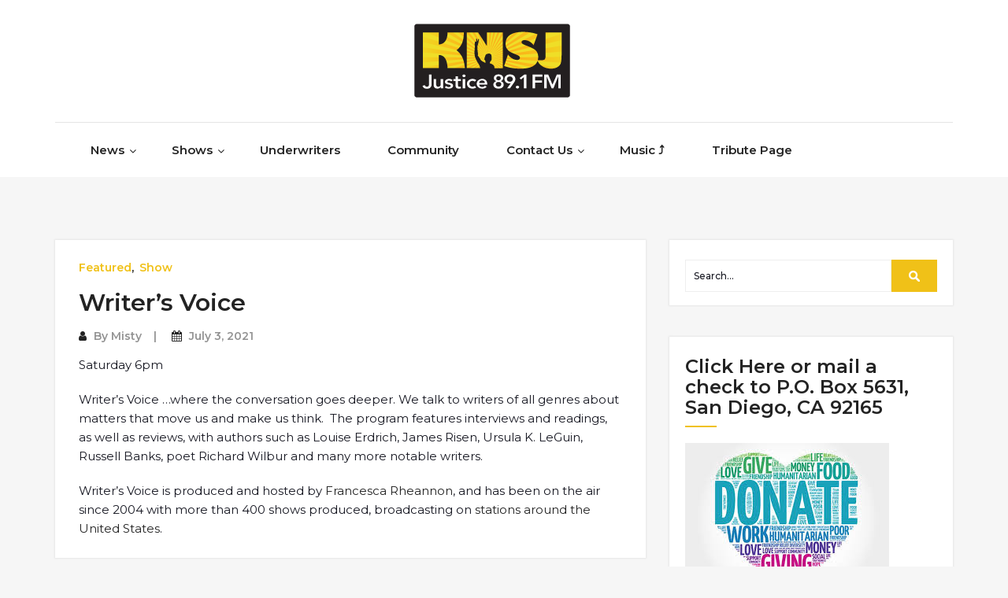

--- FILE ---
content_type: text/html; charset=UTF-8
request_url: https://news.knsj.org/2021/07/03/writers-voice/
body_size: 7492
content:
<!DOCTYPE html><html lang="en-US"><head><meta http-equiv="X-UA-Compatible" content="IE=edge"><meta name="viewport" content="width=device-width, initial-scale=1.0"><meta charset="UTF-8"><link media="all" href="https://news.knsj.org/wp-content/cache/autoptimize/css/autoptimize_c567f33bef054eeeb769bb0e4b3279d4.css" rel="stylesheet"><title>Writer&#8217;s Voice &#8211; KNSJ</title><meta name='robots' content='max-image-preview:large' /><link rel='dns-prefetch' href='//fonts.googleapis.com' /><link rel="alternate" type="application/rss+xml" title="KNSJ &raquo; Feed" href="https://news.knsj.org/feed/" /><link rel="alternate" type="application/rss+xml" title="KNSJ &raquo; Comments Feed" href="https://news.knsj.org/comments/feed/" /><link rel="alternate" type="application/rss+xml" title="KNSJ &raquo; Writer&#8217;s Voice Comments Feed" href="https://news.knsj.org/2021/07/03/writers-voice/feed/" /><link rel="alternate" title="oEmbed (JSON)" type="application/json+oembed" href="https://news.knsj.org/wp-json/oembed/1.0/embed?url=https%3A%2F%2Fnews.knsj.org%2F2021%2F07%2F03%2Fwriters-voice%2F" /><link rel="alternate" title="oEmbed (XML)" type="text/xml+oembed" href="https://news.knsj.org/wp-json/oembed/1.0/embed?url=https%3A%2F%2Fnews.knsj.org%2F2021%2F07%2F03%2Fwriters-voice%2F&#038;format=xml" /><link rel='stylesheet' id='aneeq-google-fonts-css' href='https://fonts.googleapis.com/css?family=Montserrat%3A300%2C300i%2C400%2C400i%2C500%2C500i%2C600%2C600i%2C700%2C700i%2C800%2C800i%2C900%2C900i&#038;ver=6.9' type='text/css' media='all' /> <script type="text/javascript" src="https://news.knsj.org/wp-includes/js/jquery/jquery.min.js?ver=3.7.1" id="jquery-core-js"></script> <link rel="https://api.w.org/" href="https://news.knsj.org/wp-json/" /><link rel="alternate" title="JSON" type="application/json" href="https://news.knsj.org/wp-json/wp/v2/posts/162" /><link rel="EditURI" type="application/rsd+xml" title="RSD" href="https://news.knsj.org/xmlrpc.php?rsd" /><meta name="generator" content="WordPress 6.9" /><link rel="canonical" href="https://news.knsj.org/2021/07/03/writers-voice/" /><link rel='shortlink' href='https://news.knsj.org/?p=162' /> <a class="skip-link screen-reader-text" href="#content">Skip to content</a></head><body class="wp-singular post-template-default single single-post postid-162 single-format-standard wp-custom-logo wp-theme-cryptocurrency-exchange wp-child-theme-knsj-news"><main><header class="header-info"><div class="container"><div class="row header-inner"><div class="col-md-4"><ul class="social-icons"></ul></div><div class="col-md-4"> <a href="https://news.knsj.org/" class="logo-image navbar-brand"> <noscript><img src="https://news.knsj.org/wp-content/uploads/2021/05/Size-1-2-7-16-knsj200x95-1.png" /></noscript><img class="lazyload" src='data:image/svg+xml,%3Csvg%20xmlns=%22http://www.w3.org/2000/svg%22%20viewBox=%220%200%20210%20140%22%3E%3C/svg%3E' data-src="https://news.knsj.org/wp-content/uploads/2021/05/Size-1-2-7-16-knsj200x95-1.png" /> </a></div><div class="col-md-4"><ul class="header-contact-info text-right"></ul></div></div></div><div class="flex"></div></header><nav class="navbar-custom" role="navigation"><div class="container"><div class="navbar-header"> <button class="navbar-toggle" type="button" data-toggle="collapse" data-target="#custom-collapse"> <span class="sr-only">Toggle navigation</span> <span class="icon-bar"></span> <span class="icon-bar"></span> <span class="icon-bar"></span> </button></div><div class="collapse navbar-collapse" id="custom-collapse"><div class="menu-navigation-container"><ul id="menu-navigation" class="nav navbar-nav navbar-center"><li id="menu-item-61" class=" class=&quot;menu-item menu-item-type-custom menu-item-object-custom menu-item-has-children menu-item-61&quot; dropdown"><a class="dropdown-toggle" data-toggle="dropdown" href="#" class="menu-item menu-item-type-custom menu-item-object-custom menu-item-has-children menu-item-61">News</a><ul class="dropdown-menu depth_0"><li id="menu-item-33" class=" class=&quot;menu-item menu-item-type-post_type menu-item-object-page menu-item-33&quot; dropdown"><a  href="https://news.knsj.org/local-news/" class="menu-item menu-item-type-post_type menu-item-object-page menu-item-33">Local</a></li><li id="menu-item-30" class=" class=&quot;menu-item menu-item-type-post_type menu-item-object-page menu-item-30&quot; dropdown"><a  href="https://news.knsj.org/national-news/" class="menu-item menu-item-type-post_type menu-item-object-page menu-item-30">National</a></li><li id="menu-item-53" class=" class=&quot;menu-item menu-item-type-post_type menu-item-object-page menu-item-53&quot; dropdown"><a  href="https://news.knsj.org/international-news/" class="menu-item menu-item-type-post_type menu-item-object-page menu-item-53">International</a></li></ul></li><li id="menu-item-39" class=" class=&quot;menu-item menu-item-type-post_type menu-item-object-page menu-item-has-children menu-item-39&quot; dropdown"><a class="dropdown-toggle" data-toggle="dropdown" href="https://news.knsj.org/shows/" class="menu-item menu-item-type-post_type menu-item-object-page menu-item-has-children menu-item-39">Shows</a><ul class="dropdown-menu depth_0"><li id="menu-item-36" class=" class=&quot;menu-item menu-item-type-post_type menu-item-object-page menu-item-36&quot; dropdown"><a  href="https://news.knsj.org/schedule/" class="menu-item menu-item-type-post_type menu-item-object-page menu-item-36">Schedule</a></li><li id="menu-item-622" class=" class=&quot;menu-item menu-item-type-post_type menu-item-object-page menu-item-622&quot; dropdown"><a  href="https://news.knsj.org/shows/archive/" class="menu-item menu-item-type-post_type menu-item-object-page menu-item-622">Archived Shows</a></li></ul></li><li id="menu-item-20" class=" class=&quot;menu-item menu-item-type-post_type menu-item-object-page menu-item-20&quot; dropdown"><a  href="https://news.knsj.org/underwriters/" class="menu-item menu-item-type-post_type menu-item-object-page menu-item-20">Underwriters</a></li><li id="menu-item-57" class=" class=&quot;menu-item menu-item-type-post_type menu-item-object-page menu-item-57&quot; dropdown"><a  href="https://news.knsj.org/community/" class="menu-item menu-item-type-post_type menu-item-object-page menu-item-57">Community</a></li><li id="menu-item-23" class=" class=&quot;menu-item menu-item-type-post_type menu-item-object-page menu-item-has-children menu-item-23&quot; dropdown"><a class="dropdown-toggle" data-toggle="dropdown" href="https://news.knsj.org/contact-us/" class="menu-item menu-item-type-post_type menu-item-object-page menu-item-has-children menu-item-23">Contact Us</a><ul class="dropdown-menu depth_0"><li id="menu-item-26" class=" class=&quot;menu-item menu-item-type-post_type menu-item-object-page menu-item-26&quot; dropdown"><a  href="https://news.knsj.org/staff-directory/" class="menu-item menu-item-type-post_type menu-item-object-page menu-item-26">Staff Directory</a></li></ul></li><li id="menu-item-9" class=" class=&quot;menu-item menu-item-type-custom menu-item-object-custom menu-item-9&quot; dropdown"><a  href="https://music.knsj.org" class="menu-item menu-item-type-custom menu-item-object-custom menu-item-9">Music ⤴️</a></li><li id="menu-item-338" class=" class=&quot;menu-item menu-item-type-post_type menu-item-object-page menu-item-338&quot; dropdown"><a  href="https://news.knsj.org/336-2/" class="menu-item menu-item-type-post_type menu-item-object-page menu-item-338">Tribute Page</a></li></ul></div></div></div></nav><div class="scroll-up"><a href="#totop"><i class="fa fa-angle-double-up"></i></a></div> <script>//For Menu Drop-down Focus (sub-menu)
		const topLevelLinks = document.querySelectorAll('.dropdown-toggle');
		console.log(topLevelLinks);

		topLevelLinks.forEach(link => {
		  if (link.nextElementSibling) {
			link.addEventListener('focus', function() {
			  this.parentElement.classList.add('focus');
			});

			const subMenu = link.nextElementSibling;
			const subMenuLinks = subMenu.querySelectorAll('a');
			const lastLinkIndex = subMenuLinks.length - 1;
			const lastLink = subMenuLinks[lastLinkIndex];

			lastLink.addEventListener('blur', function() {
			  link.parentElement.classList.remove('focus');
			});
		  }
		});</script> <script language="javascript" type="text/javascript" src="/system/streaminfo.js"></script> <script src="https://cdn.jsdelivr.net/npm/hls.js@latest"></script> <section id="content" class="module-small"><div class="container"><div class="row"><div class="col-md-8 col-sm-6 col-xs-12"><div class="post-columns site-info"><div class="post"><div class="post-thumbnail"> <a href="https://news.knsj.org/2021/07/03/writers-voice/"></a></div><div class="post-meta-area"> <span class="cat-links"> <a href="https://news.knsj.org/category/featured/" rel="category tag">Featured</a>, <a href="https://news.knsj.org/category/show/" rel="category tag">Show</a> </span></div><div class="post-content-area"><div class="post-header font-alt"><h2 class="post-title">Writer&#8217;s Voice</h2><div class="post-meta"> <span><i class="fa fa-user"></i> By <a href="https://news.knsj.org/author/misty/">Misty</a></span> <span><i class="fa fa-calendar"></i> <a href="https://news.knsj.org/2021/07/03/writers-voice/">July 3, 2021</a></span></div></div><div class="post-entry"><p>Saturday 6pm</p><p>Writer’s Voice …where the conversation goes deeper. We talk to writers of all genres about matters that move us and make us think.&nbsp; The program features interviews and readings, as well as reviews, with authors such as Louise Erdrich, James Risen, Ursula K. LeGuin, Russell Banks, poet Richard Wilbur and many more notable writers.</p><p>Writer’s Voice is produced and hosted by <a href="https://www.writersvoice.net/about/francesca-rheannon/" target="_blank" rel="noreferrer noopener">Francesca Rheannon</a>, and has been on the air since 2004 with more than 400 shows produced, broadcasting on <a href="https://www.writersvoice.net/about/broadcast-stations/" target="_blank" rel="noreferrer noopener">stations around the United States</a>.</p></div></div></div><div id="comments" class="comments-area"><nav id="comment-nav-below"><div class="nav-previous"></div><div class="nav-next"></div></nav><div id="respond" class="comment-respond"><h3 id="reply-title" class="comment-reply-title">Leave a Reply <small><a rel="nofollow" id="cancel-comment-reply-link" href="/2021/07/03/writers-voice/#respond" style="display:none;">Cancel reply</a></small></h3><form action="https://news.knsj.org/wp-comments-post.php" method="post" id="commentform" class="comment-form"><p class="comment-notes"><span id="email-notes">Your email address will not be published.</span> <span class="required-field-message">Required fields are marked <span class="required">*</span></span></p><p class="comment-form-comment"><label for="comment">Comment</label><br /><textarea style="line-height: 50px;"class="input-lg form_width comment-bar" id="comment" name="comment"></textarea></p><p class="comment-form-author"><label for="author">Name</label><span class="required">*</span><input class="form-control input-lg" id="author" name="author" type="text" value="" size="30" tabindex="1" aria-required='true' /></p><p class="comment-form-email"><label for="email">Email</label><span class="required">*</span><input class="form-control input-lg" id="email" name="email" type="text" value="" size="30"  tabindex="2" aria-required='true' /></p><p class="comment-form-url"><label for="url">Website</label><input class="form-control input-lg" id="url" name="url" type="text" value="" size="30"  tabindex="3" /></p><p class="comment-form-cookies-consent"><input id="wp-comment-cookies-consent" name="wp-comment-cookies-consent" type="checkbox" value="yes" /> <label for="wp-comment-cookies-consent">Save my name, email, and website in this browser for the next time I comment.</label></p><p class="form-submit"><input name="submit" type="submit" id="submit" class="btn btn-round btn-d" value="Send Message" /> <input type='hidden' name='comment_post_ID' value='162' id='comment_post_ID' /> <input type='hidden' name='comment_parent' id='comment_parent' value='0' /></p><p style="display: none !important;" class="akismet-fields-container" data-prefix="ak_"><label>&#916;<textarea name="ak_hp_textarea" cols="45" rows="8" maxlength="100"></textarea></label><input type="hidden" id="ak_js_1" name="ak_js" value="170"/><script>document.getElementById( "ak_js_1" ).setAttribute( "value", ( new Date() ).getTime() );</script></p></form></div></div></div></div><div class="col-md-4 col-sm-6 col-xs-12"><div class="sidebar"><aside id="search-2" class="widget sidebar-widget widget-color widget_search"><div class="site-search-area"><form role="search" method="get" id="site-searchform" action="https://news.knsj.org/"><div> <input type="text" value="" name="s" id="s" placeholder="Search..."/> <input type="submit" id="searchsubmit" value="Search" /></div></form></div></aside><aside id="custom_html-3" class="widget_text widget sidebar-widget widget-color widget_custom_html"><h3 class="widget-title">Click Here or mail a check to P.O. Box 5631, San Diego, CA 92165</h3><div class="textwidget custom-html-widget"><a href="https://tinyurl.com/DonateKNSJ" target="_blank" rel="noopener"><noscript><img width="259" height="194" src="https://news.knsj.org/wp-content/uploads/2021/07/Donate-Now-Text-Componente-button.jpg" class="image wp-image-416979  attachment-full size-full" alt="" loading="lazy" style="max-width: 100%; height: auto;" title="Donate Today!" srcset="https://news.knsj.org/wp-content/uploads/2021/07/Donate-Now-Text-Componente-button.jpg 259w, https://news.knsj.org/wp-content/uploads/2021/07/Donate-Now-Text-Componente-button.jpg 80w" sizes="(max-width: 259px) 100vw, 259px"></noscript><img width="259" height="194" src='data:image/svg+xml,%3Csvg%20xmlns=%22http://www.w3.org/2000/svg%22%20viewBox=%220%200%20259%20194%22%3E%3C/svg%3E' data-src="https://news.knsj.org/wp-content/uploads/2021/07/Donate-Now-Text-Componente-button.jpg" class="lazyload image wp-image-416979  attachment-full size-full" alt="" loading="lazy" style="max-width: 100%; height: auto;" title="Donate Today!" data-srcset="https://news.knsj.org/wp-content/uploads/2021/07/Donate-Now-Text-Componente-button.jpg 259w, https://news.knsj.org/wp-content/uploads/2021/07/Donate-Now-Text-Componente-button.jpg 80w" data-sizes="(max-width: 259px) 100vw, 259px"></a></div></aside><aside id="block-14" class="widget sidebar-widget widget-color widget_block"><div class="wp-block-buttons is-layout-flex wp-block-buttons-is-layout-flex"><div class="wp-block-button alignleft"><a class="wp-block-button__link wp-element-button" href="https://secure.everyaction.com/vNn8dNjzPUK1tq8bmKG5yA2" target="_blank" rel="noreferrer noopener"><strong>Volunteer</strong></a></div></div></aside><aside id="custom_html-4" class="widget_text widget sidebar-widget widget-color widget_custom_html"><h3 class="widget-title">We want to hear from you</h3><div class="textwidget custom-html-widget"><p>Give us feedback by phone or email.</p><p>619-283-1100  or <a href="mailto:feedback@knsj.org">feedback@knsj.org</a></p></div></aside><aside id="recent-posts-2" class="widget sidebar-widget widget-color widget_recent_entries"><h3 class="widget-title">Recent Posts</h3><ul><li> <a href="https://news.knsj.org/2026/01/17/talk-of-the-town-45/">Talk of the Town</a></li><li> <a href="https://news.knsj.org/2026/01/15/friendly-fire-24/">Friendly Fire</a></li><li> <a href="https://news.knsj.org/2026/01/15/womens-hour/">Women&#8217;s Hour</a></li><li> <a href="https://news.knsj.org/2026/01/13/native-news/">Native News</a></li><li> <a href="https://news.knsj.org/2026/01/11/music/">Music</a></li></ul></aside><aside id="rss-3" class="widget sidebar-widget widget-color widget_rss"><h3 class="widget-title"><a class="rsswidget rss-widget-feed" href="http://tools.cdc.gov/podcasts/feed.asp?feedid=183"><noscript><img class="rss-widget-icon" style="border:0" width="14" height="14" src="https://news.knsj.org/wp-includes/images/rss.png" alt="RSS" /></noscript><img class="lazyload rss-widget-icon" style="border:0" width="14" height="14" src='data:image/svg+xml,%3Csvg%20xmlns=%22http://www.w3.org/2000/svg%22%20viewBox=%220%200%2014%2014%22%3E%3C/svg%3E' data-src="https://news.knsj.org/wp-includes/images/rss.png" alt="RSS" /></a> <a class="rsswidget rss-widget-title" href="https://www.cdc.gov/media/index.html">CDC Online Newsroom</a></h3><ul><li><a class='rsswidget' href='https://tools.cdc.gov/podcasts/download.asp?m=132608&#038;c=762982'>Live It Up Super Greens supplement powders linked to new &lt;em&gt;Salmonella&lt;/em&gt; outbreak</a> <span class="rss-date">January 14, 2026</span></li><li><a class='rsswidget' href='https://tools.cdc.gov/podcasts/download.asp?m=132608&#038;c=762306'>CDC Adopts Individual-Based Decision-Making for Hepatitis B Immunization for Infants Born to Women Who Test Negative for Hepatitis B Virus</a> <span class="rss-date">December 16, 2025</span></li><li><a class='rsswidget' href='https://tools.cdc.gov/podcasts/download.asp?m=132608&#038;c=762019'>ACIP Recommends Individual-Based Decision-Making for Hepatitis B Vaccine for Infants Born to Women Who Test Negative for the Virus</a> <span class="rss-date">December 5, 2025</span></li><li><a class='rsswidget' href='https://tools.cdc.gov/podcasts/download.asp?m=132608&#038;c=761264'>Salmonella outbreak linked to moringa leaf, an ingredient in powdered supplements</a> <span class="rss-date">October 31, 2025</span></li><li><a class='rsswidget' href='https://tools.cdc.gov/podcasts/download.asp?m=132608&#038;c=761182'>CDC continues to note illnesses despite product recalls and asks consumers to check for recalled foods in &lt;em&gt;Listeria&lt;/em&gt; outbreak linked to prepared meals</a> <span class="rss-date">October 30, 2025</span></li></ul></aside><aside id="block-10" class="widget sidebar-widget widget-color widget_block widget_text"><p>On November 9, 2021, Activist San Diego , filed an application with the Federal Communications Commission for construction permit for new non-commercial educational FM facility for Glamis,CA, Frequency 89.1 MHz, FCC File # 0000167214 . Members of the public wishing to view this application or obtain information about how to file comments and petitions on the application can visit FCC site and search the application file number listed above.<br><br><a href="https://enterpriseefiling.fcc.gov/dataentry/public/tv/publicAppSearch.html"><span class="has-inline-color has-luminous-vivid-amber-color">Visit the FCC Page →</span></a></p></aside></div></div></div></div></section><div class="site-footer"><div class="module-extra bg-dark"><div class="container"><div class="row"><aside id="block-3" class="col-md-4 col-sm-6 col-xs-12 widget widget_block widget_text"><p class="has-text-align-center has-small-font-size"></p></aside><aside id="block-5" class="col-md-4 col-sm-6 col-xs-12 widget widget_block widget_text"><p class="has-text-align-left">On August 2, 2021, Activist San Diego, licensee of KNSJ, 89.1 FM, Descanso, filed an application with the Federal Communications Commission for renewal of radio broadcast license. Members of the public wishing to view this application or obtain information about how to file comments and petitions on the application can visit <a rel="noreferrer noopener" href="https://publicfiles.fcc.gov/fm-profile/knsj" target="_blank"><strong><span class="has-inline-color has-luminous-vivid-amber-color">FCC Application</span></strong></a></p></aside></div></div></div></div><hr class="divider-d"></div><div class="scroll-up"><a href="#totop"><i class="fa fa-angle-double-up"></i></a></div></main><footer class="footer_bottom"><div class="container"><div class="row"><div class="col-md-9 col-sm-6 col-xs-12"><p class="copyright">&copy; 2026 - KNSJ |
 Theme By <a href="https://awplife.com/" rel="nofollow">A WP Life</a> |
 Adapted for use by <a href="https://skyrocket.software" rel="nofollow">Sky Rocket Software</a></p></div><div class="col-md-3 col-sm-6 col-xs-12"><div class="footer_social"><ul class="footer-social-links"></ul></div></div></div></div></footer> <script type="speculationrules">{"prefetch":[{"source":"document","where":{"and":[{"href_matches":"/*"},{"not":{"href_matches":["/wp-*.php","/wp-admin/*","/wp-content/uploads/*","/wp-content/*","/wp-content/plugins/*","/wp-content/themes/knsj-news/*","/wp-content/themes/cryptocurrency-exchange/*","/*\\?(.+)"]}},{"not":{"selector_matches":"a[rel~=\"nofollow\"]"}},{"not":{"selector_matches":".no-prefetch, .no-prefetch a"}}]},"eagerness":"conservative"}]}</script> <noscript><style>.lazyload{display:none;}</style></noscript><script data-noptimize="1">window.lazySizesConfig=window.lazySizesConfig||{};window.lazySizesConfig.loadMode=1;</script><script async data-noptimize="1" src='https://news.knsj.org/wp-content/plugins/autoptimize/classes/external/js/lazysizes.min.js?ao_version=3.1.14'></script> <script>/(trident|msie)/i.test(navigator.userAgent)&&document.getElementById&&window.addEventListener&&window.addEventListener("hashchange",function(){var t,e=location.hash.substring(1);/^[A-z0-9_-]+$/.test(e)&&(t=document.getElementById(e))&&(/^(?:a|select|input|button|textarea)$/i.test(t.tagName)||(t.tabIndex=-1),t.focus())},!1);</script> <script id="wp-emoji-settings" type="application/json">{"baseUrl":"https://s.w.org/images/core/emoji/17.0.2/72x72/","ext":".png","svgUrl":"https://s.w.org/images/core/emoji/17.0.2/svg/","svgExt":".svg","source":{"concatemoji":"https://news.knsj.org/wp-includes/js/wp-emoji-release.min.js?ver=6.9"}}</script> <script type="module">/*! This file is auto-generated */
const a=JSON.parse(document.getElementById("wp-emoji-settings").textContent),o=(window._wpemojiSettings=a,"wpEmojiSettingsSupports"),s=["flag","emoji"];function i(e){try{var t={supportTests:e,timestamp:(new Date).valueOf()};sessionStorage.setItem(o,JSON.stringify(t))}catch(e){}}function c(e,t,n){e.clearRect(0,0,e.canvas.width,e.canvas.height),e.fillText(t,0,0);t=new Uint32Array(e.getImageData(0,0,e.canvas.width,e.canvas.height).data);e.clearRect(0,0,e.canvas.width,e.canvas.height),e.fillText(n,0,0);const a=new Uint32Array(e.getImageData(0,0,e.canvas.width,e.canvas.height).data);return t.every((e,t)=>e===a[t])}function p(e,t){e.clearRect(0,0,e.canvas.width,e.canvas.height),e.fillText(t,0,0);var n=e.getImageData(16,16,1,1);for(let e=0;e<n.data.length;e++)if(0!==n.data[e])return!1;return!0}function u(e,t,n,a){switch(t){case"flag":return n(e,"\ud83c\udff3\ufe0f\u200d\u26a7\ufe0f","\ud83c\udff3\ufe0f\u200b\u26a7\ufe0f")?!1:!n(e,"\ud83c\udde8\ud83c\uddf6","\ud83c\udde8\u200b\ud83c\uddf6")&&!n(e,"\ud83c\udff4\udb40\udc67\udb40\udc62\udb40\udc65\udb40\udc6e\udb40\udc67\udb40\udc7f","\ud83c\udff4\u200b\udb40\udc67\u200b\udb40\udc62\u200b\udb40\udc65\u200b\udb40\udc6e\u200b\udb40\udc67\u200b\udb40\udc7f");case"emoji":return!a(e,"\ud83e\u1fac8")}return!1}function f(e,t,n,a){let r;const o=(r="undefined"!=typeof WorkerGlobalScope&&self instanceof WorkerGlobalScope?new OffscreenCanvas(300,150):document.createElement("canvas")).getContext("2d",{willReadFrequently:!0}),s=(o.textBaseline="top",o.font="600 32px Arial",{});return e.forEach(e=>{s[e]=t(o,e,n,a)}),s}function r(e){var t=document.createElement("script");t.src=e,t.defer=!0,document.head.appendChild(t)}a.supports={everything:!0,everythingExceptFlag:!0},new Promise(t=>{let n=function(){try{var e=JSON.parse(sessionStorage.getItem(o));if("object"==typeof e&&"number"==typeof e.timestamp&&(new Date).valueOf()<e.timestamp+604800&&"object"==typeof e.supportTests)return e.supportTests}catch(e){}return null}();if(!n){if("undefined"!=typeof Worker&&"undefined"!=typeof OffscreenCanvas&&"undefined"!=typeof URL&&URL.createObjectURL&&"undefined"!=typeof Blob)try{var e="postMessage("+f.toString()+"("+[JSON.stringify(s),u.toString(),c.toString(),p.toString()].join(",")+"));",a=new Blob([e],{type:"text/javascript"});const r=new Worker(URL.createObjectURL(a),{name:"wpTestEmojiSupports"});return void(r.onmessage=e=>{i(n=e.data),r.terminate(),t(n)})}catch(e){}i(n=f(s,u,c,p))}t(n)}).then(e=>{for(const n in e)a.supports[n]=e[n],a.supports.everything=a.supports.everything&&a.supports[n],"flag"!==n&&(a.supports.everythingExceptFlag=a.supports.everythingExceptFlag&&a.supports[n]);var t;a.supports.everythingExceptFlag=a.supports.everythingExceptFlag&&!a.supports.flag,a.supports.everything||((t=a.source||{}).concatemoji?r(t.concatemoji):t.wpemoji&&t.twemoji&&(r(t.twemoji),r(t.wpemoji)))});
//# sourceURL=https://news.knsj.org/wp-includes/js/wp-emoji-loader.min.js</script> <script defer src="https://news.knsj.org/wp-content/cache/autoptimize/js/autoptimize_03bb71c87e25882edfc334a93bcdc8c1.js"></script></body></html>

--- FILE ---
content_type: text/css
request_url: https://news.knsj.org/wp-content/cache/autoptimize/css/autoptimize_c567f33bef054eeeb769bb0e4b3279d4.css
body_size: 57063
content:
img:is([sizes=auto i],[sizes^="auto," i]){contain-intrinsic-size:3000px 1500px}
img.wp-smiley,img.emoji{display:inline !important;border:none !important;box-shadow:none !important;height:1em !important;width:1em !important;margin:0 .07em !important;vertical-align:-.1em !important;background:0 0 !important;padding:0 !important}
:root{--wp-block-synced-color:#7a00df;--wp-block-synced-color--rgb:122,0,223;--wp-bound-block-color:var(--wp-block-synced-color);--wp-editor-canvas-background:#ddd;--wp-admin-theme-color:#007cba;--wp-admin-theme-color--rgb:0,124,186;--wp-admin-theme-color-darker-10:#006ba1;--wp-admin-theme-color-darker-10--rgb:0,107,160.5;--wp-admin-theme-color-darker-20:#005a87;--wp-admin-theme-color-darker-20--rgb:0,90,135;--wp-admin-border-width-focus:2px}@media (min-resolution:192dpi){:root{--wp-admin-border-width-focus:1.5px}}.wp-element-button{cursor:pointer}:root .has-very-light-gray-background-color{background-color:#eee}:root .has-very-dark-gray-background-color{background-color:#313131}:root .has-very-light-gray-color{color:#eee}:root .has-very-dark-gray-color{color:#313131}:root .has-vivid-green-cyan-to-vivid-cyan-blue-gradient-background{background:linear-gradient(135deg,#00d084,#0693e3)}:root .has-purple-crush-gradient-background{background:linear-gradient(135deg,#34e2e4,#4721fb 50%,#ab1dfe)}:root .has-hazy-dawn-gradient-background{background:linear-gradient(135deg,#faaca8,#dad0ec)}:root .has-subdued-olive-gradient-background{background:linear-gradient(135deg,#fafae1,#67a671)}:root .has-atomic-cream-gradient-background{background:linear-gradient(135deg,#fdd79a,#004a59)}:root .has-nightshade-gradient-background{background:linear-gradient(135deg,#330968,#31cdcf)}:root .has-midnight-gradient-background{background:linear-gradient(135deg,#020381,#2874fc)}:root{--wp--preset--font-size--normal:16px;--wp--preset--font-size--huge:42px}.has-regular-font-size{font-size:1em}.has-larger-font-size{font-size:2.625em}.has-normal-font-size{font-size:var(--wp--preset--font-size--normal)}.has-huge-font-size{font-size:var(--wp--preset--font-size--huge)}.has-text-align-center{text-align:center}.has-text-align-left{text-align:left}.has-text-align-right{text-align:right}.has-fit-text{white-space:nowrap!important}#end-resizable-editor-section{display:none}.aligncenter{clear:both}.items-justified-left{justify-content:flex-start}.items-justified-center{justify-content:center}.items-justified-right{justify-content:flex-end}.items-justified-space-between{justify-content:space-between}.screen-reader-text{border:0;clip-path:inset(50%);height:1px;margin:-1px;overflow:hidden;padding:0;position:absolute;width:1px;word-wrap:normal!important}.screen-reader-text:focus{background-color:#ddd;clip-path:none;color:#444;display:block;font-size:1em;height:auto;left:5px;line-height:normal;padding:15px 23px 14px;text-decoration:none;top:5px;width:auto;z-index:100000}html :where(.has-border-color){border-style:solid}html :where([style*=border-top-color]){border-top-style:solid}html :where([style*=border-right-color]){border-right-style:solid}html :where([style*=border-bottom-color]){border-bottom-style:solid}html :where([style*=border-left-color]){border-left-style:solid}html :where([style*=border-width]){border-style:solid}html :where([style*=border-top-width]){border-top-style:solid}html :where([style*=border-right-width]){border-right-style:solid}html :where([style*=border-bottom-width]){border-bottom-style:solid}html :where([style*=border-left-width]){border-left-style:solid}html :where(img[class*=wp-image-]){height:auto;max-width:100%}:where(figure){margin:0 0 1em}html :where(.is-position-sticky){--wp-admin--admin-bar--position-offset:var(--wp-admin--admin-bar--height,0px)}@media screen and (max-width:600px){html :where(.is-position-sticky){--wp-admin--admin-bar--position-offset:0px}}
.wp-block-button__link{align-content:center;box-sizing:border-box;cursor:pointer;display:inline-block;height:100%;text-align:center;word-break:break-word}.wp-block-button__link.aligncenter{text-align:center}.wp-block-button__link.alignright{text-align:right}:where(.wp-block-button__link){border-radius:9999px;box-shadow:none;padding:calc(.667em + 2px) calc(1.333em + 2px);text-decoration:none}.wp-block-button[style*=text-decoration] .wp-block-button__link{text-decoration:inherit}.wp-block-buttons>.wp-block-button.has-custom-width{max-width:none}.wp-block-buttons>.wp-block-button.has-custom-width .wp-block-button__link{width:100%}.wp-block-buttons>.wp-block-button.has-custom-font-size .wp-block-button__link{font-size:inherit}.wp-block-buttons>.wp-block-button.wp-block-button__width-25{width:calc(25% - var(--wp--style--block-gap, .5em)*.75)}.wp-block-buttons>.wp-block-button.wp-block-button__width-50{width:calc(50% - var(--wp--style--block-gap, .5em)*.5)}.wp-block-buttons>.wp-block-button.wp-block-button__width-75{width:calc(75% - var(--wp--style--block-gap, .5em)*.25)}.wp-block-buttons>.wp-block-button.wp-block-button__width-100{flex-basis:100%;width:100%}.wp-block-buttons.is-vertical>.wp-block-button.wp-block-button__width-25{width:25%}.wp-block-buttons.is-vertical>.wp-block-button.wp-block-button__width-50{width:50%}.wp-block-buttons.is-vertical>.wp-block-button.wp-block-button__width-75{width:75%}.wp-block-button.is-style-squared,.wp-block-button__link.wp-block-button.is-style-squared{border-radius:0}.wp-block-button.no-border-radius,.wp-block-button__link.no-border-radius{border-radius:0!important}:root :where(.wp-block-button .wp-block-button__link.is-style-outline),:root :where(.wp-block-button.is-style-outline>.wp-block-button__link){border:2px solid;padding:.667em 1.333em}:root :where(.wp-block-button .wp-block-button__link.is-style-outline:not(.has-text-color)),:root :where(.wp-block-button.is-style-outline>.wp-block-button__link:not(.has-text-color)){color:currentColor}:root :where(.wp-block-button .wp-block-button__link.is-style-outline:not(.has-background)),:root :where(.wp-block-button.is-style-outline>.wp-block-button__link:not(.has-background)){background-color:initial;background-image:none}
.wp-block-buttons{box-sizing:border-box}.wp-block-buttons.is-vertical{flex-direction:column}.wp-block-buttons.is-vertical>.wp-block-button:last-child{margin-bottom:0}.wp-block-buttons>.wp-block-button{display:inline-block;margin:0}.wp-block-buttons.is-content-justification-left{justify-content:flex-start}.wp-block-buttons.is-content-justification-left.is-vertical{align-items:flex-start}.wp-block-buttons.is-content-justification-center{justify-content:center}.wp-block-buttons.is-content-justification-center.is-vertical{align-items:center}.wp-block-buttons.is-content-justification-right{justify-content:flex-end}.wp-block-buttons.is-content-justification-right.is-vertical{align-items:flex-end}.wp-block-buttons.is-content-justification-space-between{justify-content:space-between}.wp-block-buttons.aligncenter{text-align:center}.wp-block-buttons:not(.is-content-justification-space-between,.is-content-justification-right,.is-content-justification-left,.is-content-justification-center) .wp-block-button.aligncenter{margin-left:auto;margin-right:auto;width:100%}.wp-block-buttons[style*=text-decoration] .wp-block-button,.wp-block-buttons[style*=text-decoration] .wp-block-button__link{text-decoration:inherit}.wp-block-buttons.has-custom-font-size .wp-block-button__link{font-size:inherit}.wp-block-buttons .wp-block-button__link{width:100%}.wp-block-button.aligncenter{text-align:center}
.is-small-text{font-size:.875em}.is-regular-text{font-size:1em}.is-large-text{font-size:2.25em}.is-larger-text{font-size:3em}.has-drop-cap:not(:focus):first-letter {float:left;font-size:8.4em;font-style:normal;font-weight:100;line-height:.68;margin:.05em .1em 0 0;text-transform:uppercase}body.rtl .has-drop-cap:not(:focus):first-letter {float:none;margin-left:.1em}p.has-drop-cap.has-background{overflow:hidden}:root :where(p.has-background){padding:1.25em 2.375em}:where(p.has-text-color:not(.has-link-color)) a{color:inherit}p.has-text-align-left[style*="writing-mode:vertical-lr"],p.has-text-align-right[style*="writing-mode:vertical-rl"]{rotate:180deg}
:root{--wp--preset--aspect-ratio--square:1;--wp--preset--aspect-ratio--4-3:4/3;--wp--preset--aspect-ratio--3-4:3/4;--wp--preset--aspect-ratio--3-2:3/2;--wp--preset--aspect-ratio--2-3:2/3;--wp--preset--aspect-ratio--16-9:16/9;--wp--preset--aspect-ratio--9-16:9/16;--wp--preset--color--black:#000;--wp--preset--color--cyan-bluish-gray:#abb8c3;--wp--preset--color--white:#fff;--wp--preset--color--pale-pink:#f78da7;--wp--preset--color--vivid-red:#cf2e2e;--wp--preset--color--luminous-vivid-orange:#ff6900;--wp--preset--color--luminous-vivid-amber:#fcb900;--wp--preset--color--light-green-cyan:#7bdcb5;--wp--preset--color--vivid-green-cyan:#00d084;--wp--preset--color--pale-cyan-blue:#8ed1fc;--wp--preset--color--vivid-cyan-blue:#0693e3;--wp--preset--color--vivid-purple:#9b51e0;--wp--preset--gradient--vivid-cyan-blue-to-vivid-purple:linear-gradient(135deg,#0693e3 0%,#9b51e0 100%);--wp--preset--gradient--light-green-cyan-to-vivid-green-cyan:linear-gradient(135deg,#7adcb4 0%,#00d082 100%);--wp--preset--gradient--luminous-vivid-amber-to-luminous-vivid-orange:linear-gradient(135deg,#fcb900 0%,#ff6900 100%);--wp--preset--gradient--luminous-vivid-orange-to-vivid-red:linear-gradient(135deg,#ff6900 0%,#cf2e2e 100%);--wp--preset--gradient--very-light-gray-to-cyan-bluish-gray:linear-gradient(135deg,#eee 0%,#a9b8c3 100%);--wp--preset--gradient--cool-to-warm-spectrum:linear-gradient(135deg,#4aeadc 0%,#9778d1 20%,#cf2aba 40%,#ee2c82 60%,#fb6962 80%,#fef84c 100%);--wp--preset--gradient--blush-light-purple:linear-gradient(135deg,#ffceec 0%,#9896f0 100%);--wp--preset--gradient--blush-bordeaux:linear-gradient(135deg,#fecda5 0%,#fe2d2d 50%,#6b003e 100%);--wp--preset--gradient--luminous-dusk:linear-gradient(135deg,#ffcb70 0%,#c751c0 50%,#4158d0 100%);--wp--preset--gradient--pale-ocean:linear-gradient(135deg,#fff5cb 0%,#b6e3d4 50%,#33a7b5 100%);--wp--preset--gradient--electric-grass:linear-gradient(135deg,#caf880 0%,#71ce7e 100%);--wp--preset--gradient--midnight:linear-gradient(135deg,#020381 0%,#2874fc 100%);--wp--preset--font-size--small:13px;--wp--preset--font-size--medium:20px;--wp--preset--font-size--large:36px;--wp--preset--font-size--x-large:42px;--wp--preset--spacing--20:.44rem;--wp--preset--spacing--30:.67rem;--wp--preset--spacing--40:1rem;--wp--preset--spacing--50:1.5rem;--wp--preset--spacing--60:2.25rem;--wp--preset--spacing--70:3.38rem;--wp--preset--spacing--80:5.06rem;--wp--preset--shadow--natural:6px 6px 9px rgba(0,0,0,.2);--wp--preset--shadow--deep:12px 12px 50px rgba(0,0,0,.4);--wp--preset--shadow--sharp:6px 6px 0px rgba(0,0,0,.2);--wp--preset--shadow--outlined:6px 6px 0px -3px #fff,6px 6px #000;--wp--preset--shadow--crisp:6px 6px 0px #000}:where(.is-layout-flex){gap:.5em}:where(.is-layout-grid){gap:.5em}body .is-layout-flex{display:flex}.is-layout-flex{flex-wrap:wrap;align-items:center}.is-layout-flex>:is(*,div){margin:0}body .is-layout-grid{display:grid}.is-layout-grid>:is(*,div){margin:0}:where(.wp-block-columns.is-layout-flex){gap:2em}:where(.wp-block-columns.is-layout-grid){gap:2em}:where(.wp-block-post-template.is-layout-flex){gap:1.25em}:where(.wp-block-post-template.is-layout-grid){gap:1.25em}.has-black-color{color:var(--wp--preset--color--black) !important}.has-cyan-bluish-gray-color{color:var(--wp--preset--color--cyan-bluish-gray) !important}.has-white-color{color:var(--wp--preset--color--white) !important}.has-pale-pink-color{color:var(--wp--preset--color--pale-pink) !important}.has-vivid-red-color{color:var(--wp--preset--color--vivid-red) !important}.has-luminous-vivid-orange-color{color:var(--wp--preset--color--luminous-vivid-orange) !important}.has-luminous-vivid-amber-color{color:var(--wp--preset--color--luminous-vivid-amber) !important}.has-light-green-cyan-color{color:var(--wp--preset--color--light-green-cyan) !important}.has-vivid-green-cyan-color{color:var(--wp--preset--color--vivid-green-cyan) !important}.has-pale-cyan-blue-color{color:var(--wp--preset--color--pale-cyan-blue) !important}.has-vivid-cyan-blue-color{color:var(--wp--preset--color--vivid-cyan-blue) !important}.has-vivid-purple-color{color:var(--wp--preset--color--vivid-purple) !important}.has-black-background-color{background-color:var(--wp--preset--color--black) !important}.has-cyan-bluish-gray-background-color{background-color:var(--wp--preset--color--cyan-bluish-gray) !important}.has-white-background-color{background-color:var(--wp--preset--color--white) !important}.has-pale-pink-background-color{background-color:var(--wp--preset--color--pale-pink) !important}.has-vivid-red-background-color{background-color:var(--wp--preset--color--vivid-red) !important}.has-luminous-vivid-orange-background-color{background-color:var(--wp--preset--color--luminous-vivid-orange) !important}.has-luminous-vivid-amber-background-color{background-color:var(--wp--preset--color--luminous-vivid-amber) !important}.has-light-green-cyan-background-color{background-color:var(--wp--preset--color--light-green-cyan) !important}.has-vivid-green-cyan-background-color{background-color:var(--wp--preset--color--vivid-green-cyan) !important}.has-pale-cyan-blue-background-color{background-color:var(--wp--preset--color--pale-cyan-blue) !important}.has-vivid-cyan-blue-background-color{background-color:var(--wp--preset--color--vivid-cyan-blue) !important}.has-vivid-purple-background-color{background-color:var(--wp--preset--color--vivid-purple) !important}.has-black-border-color{border-color:var(--wp--preset--color--black) !important}.has-cyan-bluish-gray-border-color{border-color:var(--wp--preset--color--cyan-bluish-gray) !important}.has-white-border-color{border-color:var(--wp--preset--color--white) !important}.has-pale-pink-border-color{border-color:var(--wp--preset--color--pale-pink) !important}.has-vivid-red-border-color{border-color:var(--wp--preset--color--vivid-red) !important}.has-luminous-vivid-orange-border-color{border-color:var(--wp--preset--color--luminous-vivid-orange) !important}.has-luminous-vivid-amber-border-color{border-color:var(--wp--preset--color--luminous-vivid-amber) !important}.has-light-green-cyan-border-color{border-color:var(--wp--preset--color--light-green-cyan) !important}.has-vivid-green-cyan-border-color{border-color:var(--wp--preset--color--vivid-green-cyan) !important}.has-pale-cyan-blue-border-color{border-color:var(--wp--preset--color--pale-cyan-blue) !important}.has-vivid-cyan-blue-border-color{border-color:var(--wp--preset--color--vivid-cyan-blue) !important}.has-vivid-purple-border-color{border-color:var(--wp--preset--color--vivid-purple) !important}.has-vivid-cyan-blue-to-vivid-purple-gradient-background{background:var(--wp--preset--gradient--vivid-cyan-blue-to-vivid-purple) !important}.has-light-green-cyan-to-vivid-green-cyan-gradient-background{background:var(--wp--preset--gradient--light-green-cyan-to-vivid-green-cyan) !important}.has-luminous-vivid-amber-to-luminous-vivid-orange-gradient-background{background:var(--wp--preset--gradient--luminous-vivid-amber-to-luminous-vivid-orange) !important}.has-luminous-vivid-orange-to-vivid-red-gradient-background{background:var(--wp--preset--gradient--luminous-vivid-orange-to-vivid-red) !important}.has-very-light-gray-to-cyan-bluish-gray-gradient-background{background:var(--wp--preset--gradient--very-light-gray-to-cyan-bluish-gray) !important}.has-cool-to-warm-spectrum-gradient-background{background:var(--wp--preset--gradient--cool-to-warm-spectrum) !important}.has-blush-light-purple-gradient-background{background:var(--wp--preset--gradient--blush-light-purple) !important}.has-blush-bordeaux-gradient-background{background:var(--wp--preset--gradient--blush-bordeaux) !important}.has-luminous-dusk-gradient-background{background:var(--wp--preset--gradient--luminous-dusk) !important}.has-pale-ocean-gradient-background{background:var(--wp--preset--gradient--pale-ocean) !important}.has-electric-grass-gradient-background{background:var(--wp--preset--gradient--electric-grass) !important}.has-midnight-gradient-background{background:var(--wp--preset--gradient--midnight) !important}.has-small-font-size{font-size:var(--wp--preset--font-size--small) !important}.has-medium-font-size{font-size:var(--wp--preset--font-size--medium) !important}.has-large-font-size{font-size:var(--wp--preset--font-size--large) !important}.has-x-large-font-size{font-size:var(--wp--preset--font-size--x-large) !important}
/*! This file is auto-generated */
.wp-block-button__link{color:#fff;background-color:#32373c;border-radius:9999px;box-shadow:none;text-decoration:none;padding:calc(.667em + 2px) calc(1.333em + 2px);font-size:1.125em}.wp-block-file__button{background:#32373c;color:#fff;text-decoration:none}
/*!
 * Bootstrap v3.3.7 (http://getbootstrap.com)
 * Copyright 2011-2016 Twitter, Inc.
 * Licensed under MIT (https://github.com/twbs/bootstrap/blob/master/LICENSE)
 *//*! normalize.css v3.0.3 | MIT License | github.com/necolas/normalize.css */html{font-family:sans-serif;-webkit-text-size-adjust:100%;-ms-text-size-adjust:100%}body{margin:0}article,aside,details,figcaption,figure,footer,header,hgroup,main,menu,nav,section,summary{display:block}audio,canvas,progress,video{display:inline-block;vertical-align:baseline}audio:not([controls]){display:none;height:0}[hidden],template{display:none}a{background-color:transparent}a:active,a:hover{outline:0}abbr[title]{border-bottom:1px dotted}b,strong{font-weight:700}dfn{font-style:italic}h1{margin:.67em 0;font-size:2em}mark{color:#000;background:#ff0}small{font-size:80%}sub,sup{position:relative;font-size:75%;line-height:0;vertical-align:baseline}sup{top:-.5em}sub{bottom:-.25em}img{border:0}svg:not(:root){overflow:hidden}figure{margin:1em 40px}hr{height:0;-webkit-box-sizing:content-box;-moz-box-sizing:content-box;box-sizing:content-box}pre{overflow:auto}code,kbd,pre,samp{font-family:monospace,monospace;font-size:1em}button,input,optgroup,select,textarea{margin:0;font:inherit;color:inherit}button{overflow:visible}button,select{text-transform:none}button,html input[type=button],input[type=reset],input[type=submit]{-webkit-appearance:button;cursor:pointer}button[disabled],html input[disabled]{cursor:default}button::-moz-focus-inner,input::-moz-focus-inner{padding:0;border:0}input{line-height:normal}input[type=checkbox],input[type=radio]{-webkit-box-sizing:border-box;-moz-box-sizing:border-box;box-sizing:border-box;padding:0}input[type=number]::-webkit-inner-spin-button,input[type=number]::-webkit-outer-spin-button{height:auto}input[type=search]{-webkit-box-sizing:content-box;-moz-box-sizing:content-box;box-sizing:content-box;-webkit-appearance:textfield}input[type=search]::-webkit-search-cancel-button,input[type=search]::-webkit-search-decoration{-webkit-appearance:none}fieldset{padding:.35em .625em .75em;margin:0 2px;border:1px solid silver}legend{padding:0;border:0}textarea{overflow:auto}optgroup{font-weight:700}table{border-spacing:0;border-collapse:collapse}td,th{padding:0}/*! Source: https://github.com/h5bp/html5-boilerplate/blob/master/src/css/main.css */@media print{*,:after,:before{color:#000!important;text-shadow:none!important;background:0 0!important;-webkit-box-shadow:none!important;box-shadow:none!important}a,a:visited{text-decoration:underline}a[href]:after{content:" (" attr(href) ")"}abbr[title]:after{content:" (" attr(title) ")"}a[href^="javascript:"]:after,a[href^="#"]:after{content:""}blockquote,pre{border:1px solid #999;page-break-inside:avoid}thead{display:table-header-group}img,tr{page-break-inside:avoid}img{max-width:100%!important}h2,h3,p{orphans:3;widows:3}h2,h3{page-break-after:avoid}.navbar{display:none}.btn>.caret,.dropup>.btn>.caret{border-top-color:#000!important}.label{border:1px solid #000}.table{border-collapse:collapse!important}.table td,.table th{background-color:#fff!important}.table-bordered td,.table-bordered th{border:1px solid #ddd!important}}@font-face{font-family:'Glyphicons Halflings';src:url(//news.knsj.org/wp-content/themes/cryptocurrency-exchange/css/bootstrap/../fonts/glyphicons-halflings-regular.eot);src:url(//news.knsj.org/wp-content/themes/cryptocurrency-exchange/css/bootstrap/../fonts/glyphicons-halflings-regular.eot?#iefix) format('embedded-opentype'),url(//news.knsj.org/wp-content/themes/cryptocurrency-exchange/css/bootstrap/../fonts/glyphicons-halflings-regular.woff2) format('woff2'),url(//news.knsj.org/wp-content/themes/cryptocurrency-exchange/css/bootstrap/../fonts/glyphicons-halflings-regular.woff) format('woff'),url(//news.knsj.org/wp-content/themes/cryptocurrency-exchange/css/bootstrap/../fonts/glyphicons-halflings-regular.ttf) format('truetype'),url(//news.knsj.org/wp-content/themes/cryptocurrency-exchange/css/bootstrap/../fonts/glyphicons-halflings-regular.svg#glyphicons_halflingsregular) format('svg')}.glyphicon{position:relative;top:1px;display:inline-block;font-family:'Glyphicons Halflings';font-style:normal;font-weight:400;line-height:1;-webkit-font-smoothing:antialiased;-moz-osx-font-smoothing:grayscale}.glyphicon-asterisk:before{content:"\002a"}.glyphicon-plus:before{content:"\002b"}.glyphicon-eur:before,.glyphicon-euro:before{content:"\20ac"}.glyphicon-minus:before{content:"\2212"}.glyphicon-cloud:before{content:"\2601"}.glyphicon-envelope:before{content:"\2709"}.glyphicon-pencil:before{content:"\270f"}.glyphicon-glass:before{content:"\e001"}.glyphicon-music:before{content:"\e002"}.glyphicon-search:before{content:"\e003"}.glyphicon-heart:before{content:"\e005"}.glyphicon-star:before{content:"\e006"}.glyphicon-star-empty:before{content:"\e007"}.glyphicon-user:before{content:"\e008"}.glyphicon-film:before{content:"\e009"}.glyphicon-th-large:before{content:"\e010"}.glyphicon-th:before{content:"\e011"}.glyphicon-th-list:before{content:"\e012"}.glyphicon-ok:before{content:"\e013"}.glyphicon-remove:before{content:"\e014"}.glyphicon-zoom-in:before{content:"\e015"}.glyphicon-zoom-out:before{content:"\e016"}.glyphicon-off:before{content:"\e017"}.glyphicon-signal:before{content:"\e018"}.glyphicon-cog:before{content:"\e019"}.glyphicon-trash:before{content:"\e020"}.glyphicon-home:before{content:"\e021"}.glyphicon-file:before{content:"\e022"}.glyphicon-time:before{content:"\e023"}.glyphicon-road:before{content:"\e024"}.glyphicon-download-alt:before{content:"\e025"}.glyphicon-download:before{content:"\e026"}.glyphicon-upload:before{content:"\e027"}.glyphicon-inbox:before{content:"\e028"}.glyphicon-play-circle:before{content:"\e029"}.glyphicon-repeat:before{content:"\e030"}.glyphicon-refresh:before{content:"\e031"}.glyphicon-list-alt:before{content:"\e032"}.glyphicon-lock:before{content:"\e033"}.glyphicon-flag:before{content:"\e034"}.glyphicon-headphones:before{content:"\e035"}.glyphicon-volume-off:before{content:"\e036"}.glyphicon-volume-down:before{content:"\e037"}.glyphicon-volume-up:before{content:"\e038"}.glyphicon-qrcode:before{content:"\e039"}.glyphicon-barcode:before{content:"\e040"}.glyphicon-tag:before{content:"\e041"}.glyphicon-tags:before{content:"\e042"}.glyphicon-book:before{content:"\e043"}.glyphicon-bookmark:before{content:"\e044"}.glyphicon-print:before{content:"\e045"}.glyphicon-camera:before{content:"\e046"}.glyphicon-font:before{content:"\e047"}.glyphicon-bold:before{content:"\e048"}.glyphicon-italic:before{content:"\e049"}.glyphicon-text-height:before{content:"\e050"}.glyphicon-text-width:before{content:"\e051"}.glyphicon-align-left:before{content:"\e052"}.glyphicon-align-center:before{content:"\e053"}.glyphicon-align-right:before{content:"\e054"}.glyphicon-align-justify:before{content:"\e055"}.glyphicon-list:before{content:"\e056"}.glyphicon-indent-left:before{content:"\e057"}.glyphicon-indent-right:before{content:"\e058"}.glyphicon-facetime-video:before{content:"\e059"}.glyphicon-picture:before{content:"\e060"}.glyphicon-map-marker:before{content:"\e062"}.glyphicon-adjust:before{content:"\e063"}.glyphicon-tint:before{content:"\e064"}.glyphicon-edit:before{content:"\e065"}.glyphicon-share:before{content:"\e066"}.glyphicon-check:before{content:"\e067"}.glyphicon-move:before{content:"\e068"}.glyphicon-step-backward:before{content:"\e069"}.glyphicon-fast-backward:before{content:"\e070"}.glyphicon-backward:before{content:"\e071"}.glyphicon-play:before{content:"\e072"}.glyphicon-pause:before{content:"\e073"}.glyphicon-stop:before{content:"\e074"}.glyphicon-forward:before{content:"\e075"}.glyphicon-fast-forward:before{content:"\e076"}.glyphicon-step-forward:before{content:"\e077"}.glyphicon-eject:before{content:"\e078"}.glyphicon-chevron-left:before{content:"\e079"}.glyphicon-chevron-right:before{content:"\e080"}.glyphicon-plus-sign:before{content:"\e081"}.glyphicon-minus-sign:before{content:"\e082"}.glyphicon-remove-sign:before{content:"\e083"}.glyphicon-ok-sign:before{content:"\e084"}.glyphicon-question-sign:before{content:"\e085"}.glyphicon-info-sign:before{content:"\e086"}.glyphicon-screenshot:before{content:"\e087"}.glyphicon-remove-circle:before{content:"\e088"}.glyphicon-ok-circle:before{content:"\e089"}.glyphicon-ban-circle:before{content:"\e090"}.glyphicon-arrow-left:before{content:"\e091"}.glyphicon-arrow-right:before{content:"\e092"}.glyphicon-arrow-up:before{content:"\e093"}.glyphicon-arrow-down:before{content:"\e094"}.glyphicon-share-alt:before{content:"\e095"}.glyphicon-resize-full:before{content:"\e096"}.glyphicon-resize-small:before{content:"\e097"}.glyphicon-exclamation-sign:before{content:"\e101"}.glyphicon-gift:before{content:"\e102"}.glyphicon-leaf:before{content:"\e103"}.glyphicon-fire:before{content:"\e104"}.glyphicon-eye-open:before{content:"\e105"}.glyphicon-eye-close:before{content:"\e106"}.glyphicon-warning-sign:before{content:"\e107"}.glyphicon-plane:before{content:"\e108"}.glyphicon-calendar:before{content:"\e109"}.glyphicon-random:before{content:"\e110"}.glyphicon-comment:before{content:"\e111"}.glyphicon-magnet:before{content:"\e112"}.glyphicon-chevron-up:before{content:"\e113"}.glyphicon-chevron-down:before{content:"\e114"}.glyphicon-retweet:before{content:"\e115"}.glyphicon-shopping-cart:before{content:"\e116"}.glyphicon-folder-close:before{content:"\e117"}.glyphicon-folder-open:before{content:"\e118"}.glyphicon-resize-vertical:before{content:"\e119"}.glyphicon-resize-horizontal:before{content:"\e120"}.glyphicon-hdd:before{content:"\e121"}.glyphicon-bullhorn:before{content:"\e122"}.glyphicon-bell:before{content:"\e123"}.glyphicon-certificate:before{content:"\e124"}.glyphicon-thumbs-up:before{content:"\e125"}.glyphicon-thumbs-down:before{content:"\e126"}.glyphicon-hand-right:before{content:"\e127"}.glyphicon-hand-left:before{content:"\e128"}.glyphicon-hand-up:before{content:"\e129"}.glyphicon-hand-down:before{content:"\e130"}.glyphicon-circle-arrow-right:before{content:"\e131"}.glyphicon-circle-arrow-left:before{content:"\e132"}.glyphicon-circle-arrow-up:before{content:"\e133"}.glyphicon-circle-arrow-down:before{content:"\e134"}.glyphicon-globe:before{content:"\e135"}.glyphicon-wrench:before{content:"\e136"}.glyphicon-tasks:before{content:"\e137"}.glyphicon-filter:before{content:"\e138"}.glyphicon-briefcase:before{content:"\e139"}.glyphicon-fullscreen:before{content:"\e140"}.glyphicon-dashboard:before{content:"\e141"}.glyphicon-paperclip:before{content:"\e142"}.glyphicon-heart-empty:before{content:"\e143"}.glyphicon-link:before{content:"\e144"}.glyphicon-phone:before{content:"\e145"}.glyphicon-pushpin:before{content:"\e146"}.glyphicon-usd:before{content:"\e148"}.glyphicon-gbp:before{content:"\e149"}.glyphicon-sort:before{content:"\e150"}.glyphicon-sort-by-alphabet:before{content:"\e151"}.glyphicon-sort-by-alphabet-alt:before{content:"\e152"}.glyphicon-sort-by-order:before{content:"\e153"}.glyphicon-sort-by-order-alt:before{content:"\e154"}.glyphicon-sort-by-attributes:before{content:"\e155"}.glyphicon-sort-by-attributes-alt:before{content:"\e156"}.glyphicon-unchecked:before{content:"\e157"}.glyphicon-expand:before{content:"\e158"}.glyphicon-collapse-down:before{content:"\e159"}.glyphicon-collapse-up:before{content:"\e160"}.glyphicon-log-in:before{content:"\e161"}.glyphicon-flash:before{content:"\e162"}.glyphicon-log-out:before{content:"\e163"}.glyphicon-new-window:before{content:"\e164"}.glyphicon-record:before{content:"\e165"}.glyphicon-save:before{content:"\e166"}.glyphicon-open:before{content:"\e167"}.glyphicon-saved:before{content:"\e168"}.glyphicon-import:before{content:"\e169"}.glyphicon-export:before{content:"\e170"}.glyphicon-send:before{content:"\e171"}.glyphicon-floppy-disk:before{content:"\e172"}.glyphicon-floppy-saved:before{content:"\e173"}.glyphicon-floppy-remove:before{content:"\e174"}.glyphicon-floppy-save:before{content:"\e175"}.glyphicon-floppy-open:before{content:"\e176"}.glyphicon-credit-card:before{content:"\e177"}.glyphicon-transfer:before{content:"\e178"}.glyphicon-cutlery:before{content:"\e179"}.glyphicon-header:before{content:"\e180"}.glyphicon-compressed:before{content:"\e181"}.glyphicon-earphone:before{content:"\e182"}.glyphicon-phone-alt:before{content:"\e183"}.glyphicon-tower:before{content:"\e184"}.glyphicon-stats:before{content:"\e185"}.glyphicon-sd-video:before{content:"\e186"}.glyphicon-hd-video:before{content:"\e187"}.glyphicon-subtitles:before{content:"\e188"}.glyphicon-sound-stereo:before{content:"\e189"}.glyphicon-sound-dolby:before{content:"\e190"}.glyphicon-sound-5-1:before{content:"\e191"}.glyphicon-sound-6-1:before{content:"\e192"}.glyphicon-sound-7-1:before{content:"\e193"}.glyphicon-copyright-mark:before{content:"\e194"}.glyphicon-registration-mark:before{content:"\e195"}.glyphicon-cloud-download:before{content:"\e197"}.glyphicon-cloud-upload:before{content:"\e198"}.glyphicon-tree-conifer:before{content:"\e199"}.glyphicon-tree-deciduous:before{content:"\e200"}.glyphicon-cd:before{content:"\e201"}.glyphicon-save-file:before{content:"\e202"}.glyphicon-open-file:before{content:"\e203"}.glyphicon-level-up:before{content:"\e204"}.glyphicon-copy:before{content:"\e205"}.glyphicon-paste:before{content:"\e206"}.glyphicon-alert:before{content:"\e209"}.glyphicon-equalizer:before{content:"\e210"}.glyphicon-king:before{content:"\e211"}.glyphicon-queen:before{content:"\e212"}.glyphicon-pawn:before{content:"\e213"}.glyphicon-bishop:before{content:"\e214"}.glyphicon-knight:before{content:"\e215"}.glyphicon-baby-formula:before{content:"\e216"}.glyphicon-tent:before{content:"\26fa"}.glyphicon-blackboard:before{content:"\e218"}.glyphicon-bed:before{content:"\e219"}.glyphicon-apple:before{content:"\f8ff"}.glyphicon-erase:before{content:"\e221"}.glyphicon-hourglass:before{content:"\231b"}.glyphicon-lamp:before{content:"\e223"}.glyphicon-duplicate:before{content:"\e224"}.glyphicon-piggy-bank:before{content:"\e225"}.glyphicon-scissors:before{content:"\e226"}.glyphicon-bitcoin:before{content:"\e227"}.glyphicon-btc:before{content:"\e227"}.glyphicon-xbt:before{content:"\e227"}.glyphicon-yen:before{content:"\00a5"}.glyphicon-jpy:before{content:"\00a5"}.glyphicon-ruble:before{content:"\20bd"}.glyphicon-rub:before{content:"\20bd"}.glyphicon-scale:before{content:"\e230"}.glyphicon-ice-lolly:before{content:"\e231"}.glyphicon-ice-lolly-tasted:before{content:"\e232"}.glyphicon-education:before{content:"\e233"}.glyphicon-option-horizontal:before{content:"\e234"}.glyphicon-option-vertical:before{content:"\e235"}.glyphicon-menu-hamburger:before{content:"\e236"}.glyphicon-modal-window:before{content:"\e237"}.glyphicon-oil:before{content:"\e238"}.glyphicon-grain:before{content:"\e239"}.glyphicon-sunglasses:before{content:"\e240"}.glyphicon-text-size:before{content:"\e241"}.glyphicon-text-color:before{content:"\e242"}.glyphicon-text-background:before{content:"\e243"}.glyphicon-object-align-top:before{content:"\e244"}.glyphicon-object-align-bottom:before{content:"\e245"}.glyphicon-object-align-horizontal:before{content:"\e246"}.glyphicon-object-align-left:before{content:"\e247"}.glyphicon-object-align-vertical:before{content:"\e248"}.glyphicon-object-align-right:before{content:"\e249"}.glyphicon-triangle-right:before{content:"\e250"}.glyphicon-triangle-left:before{content:"\e251"}.glyphicon-triangle-bottom:before{content:"\e252"}.glyphicon-triangle-top:before{content:"\e253"}.glyphicon-console:before{content:"\e254"}.glyphicon-superscript:before{content:"\e255"}.glyphicon-subscript:before{content:"\e256"}.glyphicon-menu-left:before{content:"\e257"}.glyphicon-menu-right:before{content:"\e258"}.glyphicon-menu-down:before{content:"\e259"}.glyphicon-menu-up:before{content:"\e260"}*{-webkit-box-sizing:border-box;-moz-box-sizing:border-box;box-sizing:border-box}:after,:before{-webkit-box-sizing:border-box;-moz-box-sizing:border-box;box-sizing:border-box}html{font-size:10px;-webkit-tap-highlight-color:rgba(0,0,0,0)}body{font-family:"Helvetica Neue",Helvetica,Arial,sans-serif;font-size:14px;line-height:1.42857143;color:#333;background-color:#fff}button,input,select,textarea{font-family:inherit;font-size:inherit;line-height:inherit}a{color:#337ab7;text-decoration:none}a:focus,a:hover{color:#23527c;text-decoration:underline}a:focus{outline:5px auto -webkit-focus-ring-color;outline-offset:-2px}figure{margin:0}img{vertical-align:middle}.carousel-inner>.item>a>img,.carousel-inner>.item>img,.img-responsive,.thumbnail a>img,.thumbnail>img{display:block;max-width:100%;height:auto}.img-rounded{border-radius:6px}.img-thumbnail{display:inline-block;max-width:100%;height:auto;padding:4px;line-height:1.42857143;background-color:#fff;border:1px solid #ddd;border-radius:4px;-webkit-transition:all .2s ease-in-out;-o-transition:all .2s ease-in-out;transition:all .2s ease-in-out}.img-circle{border-radius:50%}hr{margin-top:20px;margin-bottom:20px;border:0;border-top:1px solid #eee}.sr-only{position:absolute;width:1px;height:1px;padding:0;margin:-1px;overflow:hidden;clip:rect(0,0,0,0);border:0}.sr-only-focusable:active,.sr-only-focusable:focus{position:static;width:auto;height:auto;margin:0;overflow:visible;clip:auto}[role=button]{cursor:pointer}.h1,.h2,.h3,.h4,.h5,.h6,h1,h2,h3,h4,h5,h6{font-family:inherit;font-weight:500;line-height:1.1;color:inherit}.h1 .small,.h1 small,.h2 .small,.h2 small,.h3 .small,.h3 small,.h4 .small,.h4 small,.h5 .small,.h5 small,.h6 .small,.h6 small,h1 .small,h1 small,h2 .small,h2 small,h3 .small,h3 small,h4 .small,h4 small,h5 .small,h5 small,h6 .small,h6 small{font-weight:400;line-height:1;color:#777}.h1,.h2,.h3,h1,h2,h3{margin-top:20px;margin-bottom:10px}.h1 .small,.h1 small,.h2 .small,.h2 small,.h3 .small,.h3 small,h1 .small,h1 small,h2 .small,h2 small,h3 .small,h3 small{font-size:65%}.h4,.h5,.h6,h4,h5,h6{margin-top:10px;margin-bottom:10px}.h4 .small,.h4 small,.h5 .small,.h5 small,.h6 .small,.h6 small,h4 .small,h4 small,h5 .small,h5 small,h6 .small,h6 small{font-size:75%}.h1,h1{font-size:36px}.h2,h2{font-size:30px}.h3,h3{font-size:24px}.h4,h4{font-size:18px}.h5,h5{font-size:14px}.h6,h6{font-size:12px}p{margin:0 0 10px}.lead{margin-bottom:20px;font-size:16px;font-weight:300;line-height:1.4}@media (min-width:768px){.lead{font-size:21px}}.small,small{font-size:85%}.mark,mark{padding:.2em;background-color:#fcf8e3}.text-left{text-align:left}.text-right{text-align:right}.text-center{text-align:center}.text-justify{text-align:justify}.text-nowrap{white-space:nowrap}.text-lowercase{text-transform:lowercase}.text-uppercase{text-transform:uppercase}.text-capitalize{text-transform:capitalize}.text-muted{color:#777}.text-primary{color:#337ab7}a.text-primary:focus,a.text-primary:hover{color:#286090}.text-success{color:#3c763d}a.text-success:focus,a.text-success:hover{color:#2b542c}.text-info{color:#31708f}a.text-info:focus,a.text-info:hover{color:#245269}.text-warning{color:#8a6d3b}a.text-warning:focus,a.text-warning:hover{color:#66512c}.text-danger{color:#a94442}a.text-danger:focus,a.text-danger:hover{color:#843534}.bg-primary{color:#fff;background-color:#337ab7}a.bg-primary:focus,a.bg-primary:hover{background-color:#286090}.bg-success{background-color:#dff0d8}a.bg-success:focus,a.bg-success:hover{background-color:#c1e2b3}.bg-info{background-color:#d9edf7}a.bg-info:focus,a.bg-info:hover{background-color:#afd9ee}.bg-warning{background-color:#fcf8e3}a.bg-warning:focus,a.bg-warning:hover{background-color:#f7ecb5}.bg-danger{background-color:#f2dede}a.bg-danger:focus,a.bg-danger:hover{background-color:#e4b9b9}.page-header{padding-bottom:9px;margin:40px 0 20px;border-bottom:1px solid #eee}ol,ul{margin-top:0;margin-bottom:10px}ol ol,ol ul,ul ol,ul ul{margin-bottom:0}.list-unstyled{padding-left:0;list-style:none}.list-inline{padding-left:0;margin-left:-5px;list-style:none}.list-inline>li{display:inline-block;padding-right:5px;padding-left:5px}dl{margin-top:0;margin-bottom:20px}dd,dt{line-height:1.42857143}dt{font-weight:700}dd{margin-left:0}@media (min-width:768px){.dl-horizontal dt{float:left;width:160px;overflow:hidden;clear:left;text-align:right;text-overflow:ellipsis;white-space:nowrap}.dl-horizontal dd{margin-left:180px}}abbr[data-original-title],abbr[title]{cursor:help;border-bottom:1px dotted #777}.initialism{font-size:90%;text-transform:uppercase}blockquote{padding:10px 20px;margin:0 0 20px;font-size:17.5px;border-left:5px solid #eee}blockquote ol:last-child,blockquote p:last-child,blockquote ul:last-child{margin-bottom:0}blockquote .small,blockquote footer,blockquote small{display:block;font-size:80%;line-height:1.42857143;color:#777}blockquote .small:before,blockquote footer:before,blockquote small:before{content:'\2014 \00A0'}.blockquote-reverse,blockquote.pull-right{padding-right:15px;padding-left:0;text-align:right;border-right:5px solid #eee;border-left:0}.blockquote-reverse .small:before,.blockquote-reverse footer:before,.blockquote-reverse small:before,blockquote.pull-right .small:before,blockquote.pull-right footer:before,blockquote.pull-right small:before{content:''}.blockquote-reverse .small:after,.blockquote-reverse footer:after,.blockquote-reverse small:after,blockquote.pull-right .small:after,blockquote.pull-right footer:after,blockquote.pull-right small:after{content:'\00A0 \2014'}address{margin-bottom:20px;font-style:normal;line-height:1.42857143}code,kbd,pre,samp{font-family:Menlo,Monaco,Consolas,"Courier New",monospace}code{padding:2px 4px;font-size:90%;color:#c7254e;background-color:#f9f2f4;border-radius:4px}kbd{padding:2px 4px;font-size:90%;color:#fff;background-color:#333;border-radius:3px;-webkit-box-shadow:inset 0 -1px 0 rgba(0,0,0,.25);box-shadow:inset 0 -1px 0 rgba(0,0,0,.25)}kbd kbd{padding:0;font-size:100%;font-weight:700;-webkit-box-shadow:none;box-shadow:none}pre{display:block;padding:9.5px;margin:0 0 10px;font-size:13px;line-height:1.42857143;color:#333;word-break:break-all;word-wrap:break-word;background-color:#f5f5f5;border:1px solid #ccc;border-radius:4px}pre code{padding:0;font-size:inherit;color:inherit;white-space:pre-wrap;background-color:transparent;border-radius:0}.pre-scrollable{max-height:340px;overflow-y:scroll}.container{padding-right:15px;padding-left:15px;margin-right:auto;margin-left:auto}@media (min-width:768px){.container{width:750px}}@media (min-width:992px){.container{width:970px}}@media (min-width:1200px){.container{width:1170px}}.container-fluid{padding-right:15px;padding-left:15px;margin-right:auto;margin-left:auto}.row{margin-right:-15px;margin-left:-15px}.col-lg-1,.col-lg-10,.col-lg-11,.col-lg-12,.col-lg-2,.col-lg-3,.col-lg-4,.col-lg-5,.col-lg-6,.col-lg-7,.col-lg-8,.col-lg-9,.col-md-1,.col-md-10,.col-md-11,.col-md-12,.col-md-2,.col-md-3,.col-md-4,.col-md-5,.col-md-6,.col-md-7,.col-md-8,.col-md-9,.col-sm-1,.col-sm-10,.col-sm-11,.col-sm-12,.col-sm-2,.col-sm-3,.col-sm-4,.col-sm-5,.col-sm-6,.col-sm-7,.col-sm-8,.col-sm-9,.col-xs-1,.col-xs-10,.col-xs-11,.col-xs-12,.col-xs-2,.col-xs-3,.col-xs-4,.col-xs-5,.col-xs-6,.col-xs-7,.col-xs-8,.col-xs-9{position:relative;min-height:1px;padding-right:15px;padding-left:15px}.col-xs-1,.col-xs-10,.col-xs-11,.col-xs-12,.col-xs-2,.col-xs-3,.col-xs-4,.col-xs-5,.col-xs-6,.col-xs-7,.col-xs-8,.col-xs-9{float:left}.col-xs-12{width:100%}.col-xs-11{width:91.66666667%}.col-xs-10{width:83.33333333%}.col-xs-9{width:75%}.col-xs-8{width:66.66666667%}.col-xs-7{width:58.33333333%}.col-xs-6{width:50%}.col-xs-5{width:41.66666667%}.col-xs-4{width:33.33333333%}.col-xs-3{width:25%}.col-xs-2{width:16.66666667%}.col-xs-1{width:8.33333333%}.col-xs-pull-12{right:100%}.col-xs-pull-11{right:91.66666667%}.col-xs-pull-10{right:83.33333333%}.col-xs-pull-9{right:75%}.col-xs-pull-8{right:66.66666667%}.col-xs-pull-7{right:58.33333333%}.col-xs-pull-6{right:50%}.col-xs-pull-5{right:41.66666667%}.col-xs-pull-4{right:33.33333333%}.col-xs-pull-3{right:25%}.col-xs-pull-2{right:16.66666667%}.col-xs-pull-1{right:8.33333333%}.col-xs-pull-0{right:auto}.col-xs-push-12{left:100%}.col-xs-push-11{left:91.66666667%}.col-xs-push-10{left:83.33333333%}.col-xs-push-9{left:75%}.col-xs-push-8{left:66.66666667%}.col-xs-push-7{left:58.33333333%}.col-xs-push-6{left:50%}.col-xs-push-5{left:41.66666667%}.col-xs-push-4{left:33.33333333%}.col-xs-push-3{left:25%}.col-xs-push-2{left:16.66666667%}.col-xs-push-1{left:8.33333333%}.col-xs-push-0{left:auto}.col-xs-offset-12{margin-left:100%}.col-xs-offset-11{margin-left:91.66666667%}.col-xs-offset-10{margin-left:83.33333333%}.col-xs-offset-9{margin-left:75%}.col-xs-offset-8{margin-left:66.66666667%}.col-xs-offset-7{margin-left:58.33333333%}.col-xs-offset-6{margin-left:50%}.col-xs-offset-5{margin-left:41.66666667%}.col-xs-offset-4{margin-left:33.33333333%}.col-xs-offset-3{margin-left:25%}.col-xs-offset-2{margin-left:16.66666667%}.col-xs-offset-1{margin-left:8.33333333%}.col-xs-offset-0{margin-left:0}@media (min-width:768px){.col-sm-1,.col-sm-10,.col-sm-11,.col-sm-12,.col-sm-2,.col-sm-3,.col-sm-4,.col-sm-5,.col-sm-6,.col-sm-7,.col-sm-8,.col-sm-9{float:left}.col-sm-12{width:100%}.col-sm-11{width:91.66666667%}.col-sm-10{width:83.33333333%}.col-sm-9{width:75%}.col-sm-8{width:66.66666667%}.col-sm-7{width:58.33333333%}.col-sm-6{width:50%}.col-sm-5{width:41.66666667%}.col-sm-4{width:33.33333333%}.col-sm-3{width:25%}.col-sm-2{width:16.66666667%}.col-sm-1{width:8.33333333%}.col-sm-pull-12{right:100%}.col-sm-pull-11{right:91.66666667%}.col-sm-pull-10{right:83.33333333%}.col-sm-pull-9{right:75%}.col-sm-pull-8{right:66.66666667%}.col-sm-pull-7{right:58.33333333%}.col-sm-pull-6{right:50%}.col-sm-pull-5{right:41.66666667%}.col-sm-pull-4{right:33.33333333%}.col-sm-pull-3{right:25%}.col-sm-pull-2{right:16.66666667%}.col-sm-pull-1{right:8.33333333%}.col-sm-pull-0{right:auto}.col-sm-push-12{left:100%}.col-sm-push-11{left:91.66666667%}.col-sm-push-10{left:83.33333333%}.col-sm-push-9{left:75%}.col-sm-push-8{left:66.66666667%}.col-sm-push-7{left:58.33333333%}.col-sm-push-6{left:50%}.col-sm-push-5{left:41.66666667%}.col-sm-push-4{left:33.33333333%}.col-sm-push-3{left:25%}.col-sm-push-2{left:16.66666667%}.col-sm-push-1{left:8.33333333%}.col-sm-push-0{left:auto}.col-sm-offset-12{margin-left:100%}.col-sm-offset-11{margin-left:91.66666667%}.col-sm-offset-10{margin-left:83.33333333%}.col-sm-offset-9{margin-left:75%}.col-sm-offset-8{margin-left:66.66666667%}.col-sm-offset-7{margin-left:58.33333333%}.col-sm-offset-6{margin-left:50%}.col-sm-offset-5{margin-left:41.66666667%}.col-sm-offset-4{margin-left:33.33333333%}.col-sm-offset-3{margin-left:25%}.col-sm-offset-2{margin-left:16.66666667%}.col-sm-offset-1{margin-left:8.33333333%}.col-sm-offset-0{margin-left:0}}@media (min-width:992px){.col-md-1,.col-md-10,.col-md-11,.col-md-12,.col-md-2,.col-md-3,.col-md-4,.col-md-5,.col-md-6,.col-md-7,.col-md-8,.col-md-9{float:left}.col-md-12{width:100%}.col-md-11{width:91.66666667%}.col-md-10{width:83.33333333%}.col-md-9{width:75%}.col-md-8{width:66.66666667%}.col-md-7{width:58.33333333%}.col-md-6{width:50%}.col-md-5{width:41.66666667%}.col-md-4{width:33.33333333%}.col-md-3{width:25%}.col-md-2{width:16.66666667%}.col-md-1{width:8.33333333%}.col-md-pull-12{right:100%}.col-md-pull-11{right:91.66666667%}.col-md-pull-10{right:83.33333333%}.col-md-pull-9{right:75%}.col-md-pull-8{right:66.66666667%}.col-md-pull-7{right:58.33333333%}.col-md-pull-6{right:50%}.col-md-pull-5{right:41.66666667%}.col-md-pull-4{right:33.33333333%}.col-md-pull-3{right:25%}.col-md-pull-2{right:16.66666667%}.col-md-pull-1{right:8.33333333%}.col-md-pull-0{right:auto}.col-md-push-12{left:100%}.col-md-push-11{left:91.66666667%}.col-md-push-10{left:83.33333333%}.col-md-push-9{left:75%}.col-md-push-8{left:66.66666667%}.col-md-push-7{left:58.33333333%}.col-md-push-6{left:50%}.col-md-push-5{left:41.66666667%}.col-md-push-4{left:33.33333333%}.col-md-push-3{left:25%}.col-md-push-2{left:16.66666667%}.col-md-push-1{left:8.33333333%}.col-md-push-0{left:auto}.col-md-offset-12{margin-left:100%}.col-md-offset-11{margin-left:91.66666667%}.col-md-offset-10{margin-left:83.33333333%}.col-md-offset-9{margin-left:75%}.col-md-offset-8{margin-left:66.66666667%}.col-md-offset-7{margin-left:58.33333333%}.col-md-offset-6{margin-left:50%}.col-md-offset-5{margin-left:41.66666667%}.col-md-offset-4{margin-left:33.33333333%}.col-md-offset-3{margin-left:25%}.col-md-offset-2{margin-left:16.66666667%}.col-md-offset-1{margin-left:8.33333333%}.col-md-offset-0{margin-left:0}}@media (min-width:1200px){.col-lg-1,.col-lg-10,.col-lg-11,.col-lg-12,.col-lg-2,.col-lg-3,.col-lg-4,.col-lg-5,.col-lg-6,.col-lg-7,.col-lg-8,.col-lg-9{float:left}.col-lg-12{width:100%}.col-lg-11{width:91.66666667%}.col-lg-10{width:83.33333333%}.col-lg-9{width:75%}.col-lg-8{width:66.66666667%}.col-lg-7{width:58.33333333%}.col-lg-6{width:50%}.col-lg-5{width:41.66666667%}.col-lg-4{width:33.33333333%}.col-lg-3{width:25%}.col-lg-2{width:16.66666667%}.col-lg-1{width:8.33333333%}.col-lg-pull-12{right:100%}.col-lg-pull-11{right:91.66666667%}.col-lg-pull-10{right:83.33333333%}.col-lg-pull-9{right:75%}.col-lg-pull-8{right:66.66666667%}.col-lg-pull-7{right:58.33333333%}.col-lg-pull-6{right:50%}.col-lg-pull-5{right:41.66666667%}.col-lg-pull-4{right:33.33333333%}.col-lg-pull-3{right:25%}.col-lg-pull-2{right:16.66666667%}.col-lg-pull-1{right:8.33333333%}.col-lg-pull-0{right:auto}.col-lg-push-12{left:100%}.col-lg-push-11{left:91.66666667%}.col-lg-push-10{left:83.33333333%}.col-lg-push-9{left:75%}.col-lg-push-8{left:66.66666667%}.col-lg-push-7{left:58.33333333%}.col-lg-push-6{left:50%}.col-lg-push-5{left:41.66666667%}.col-lg-push-4{left:33.33333333%}.col-lg-push-3{left:25%}.col-lg-push-2{left:16.66666667%}.col-lg-push-1{left:8.33333333%}.col-lg-push-0{left:auto}.col-lg-offset-12{margin-left:100%}.col-lg-offset-11{margin-left:91.66666667%}.col-lg-offset-10{margin-left:83.33333333%}.col-lg-offset-9{margin-left:75%}.col-lg-offset-8{margin-left:66.66666667%}.col-lg-offset-7{margin-left:58.33333333%}.col-lg-offset-6{margin-left:50%}.col-lg-offset-5{margin-left:41.66666667%}.col-lg-offset-4{margin-left:33.33333333%}.col-lg-offset-3{margin-left:25%}.col-lg-offset-2{margin-left:16.66666667%}.col-lg-offset-1{margin-left:8.33333333%}.col-lg-offset-0{margin-left:0}}table{background-color:transparent}caption{padding-top:8px;padding-bottom:8px;color:#777;text-align:left}th{text-align:left}.table{width:100%;max-width:100%;margin-bottom:20px}.table>tbody>tr>td,.table>tbody>tr>th,.table>tfoot>tr>td,.table>tfoot>tr>th,.table>thead>tr>td,.table>thead>tr>th{padding:8px;line-height:1.42857143;vertical-align:top;border-top:1px solid #ddd}.table>thead>tr>th{vertical-align:bottom;border-bottom:2px solid #ddd}.table>caption+thead>tr:first-child>td,.table>caption+thead>tr:first-child>th,.table>colgroup+thead>tr:first-child>td,.table>colgroup+thead>tr:first-child>th,.table>thead:first-child>tr:first-child>td,.table>thead:first-child>tr:first-child>th{border-top:0}.table>tbody+tbody{border-top:2px solid #ddd}.table .table{background-color:#fff}.table-condensed>tbody>tr>td,.table-condensed>tbody>tr>th,.table-condensed>tfoot>tr>td,.table-condensed>tfoot>tr>th,.table-condensed>thead>tr>td,.table-condensed>thead>tr>th{padding:5px}.table-bordered{border:1px solid #ddd}.table-bordered>tbody>tr>td,.table-bordered>tbody>tr>th,.table-bordered>tfoot>tr>td,.table-bordered>tfoot>tr>th,.table-bordered>thead>tr>td,.table-bordered>thead>tr>th{border:1px solid #ddd}.table-bordered>thead>tr>td,.table-bordered>thead>tr>th{border-bottom-width:2px}.table-striped>tbody>tr:nth-of-type(odd){background-color:#f9f9f9}.table-hover>tbody>tr:hover{background-color:#f5f5f5}table col[class*=col-]{position:static;display:table-column;float:none}table td[class*=col-],table th[class*=col-]{position:static;display:table-cell;float:none}.table>tbody>tr.active>td,.table>tbody>tr.active>th,.table>tbody>tr>td.active,.table>tbody>tr>th.active,.table>tfoot>tr.active>td,.table>tfoot>tr.active>th,.table>tfoot>tr>td.active,.table>tfoot>tr>th.active,.table>thead>tr.active>td,.table>thead>tr.active>th,.table>thead>tr>td.active,.table>thead>tr>th.active{background-color:#f5f5f5}.table-hover>tbody>tr.active:hover>td,.table-hover>tbody>tr.active:hover>th,.table-hover>tbody>tr:hover>.active,.table-hover>tbody>tr>td.active:hover,.table-hover>tbody>tr>th.active:hover{background-color:#e8e8e8}.table>tbody>tr.success>td,.table>tbody>tr.success>th,.table>tbody>tr>td.success,.table>tbody>tr>th.success,.table>tfoot>tr.success>td,.table>tfoot>tr.success>th,.table>tfoot>tr>td.success,.table>tfoot>tr>th.success,.table>thead>tr.success>td,.table>thead>tr.success>th,.table>thead>tr>td.success,.table>thead>tr>th.success{background-color:#dff0d8}.table-hover>tbody>tr.success:hover>td,.table-hover>tbody>tr.success:hover>th,.table-hover>tbody>tr:hover>.success,.table-hover>tbody>tr>td.success:hover,.table-hover>tbody>tr>th.success:hover{background-color:#d0e9c6}.table>tbody>tr.info>td,.table>tbody>tr.info>th,.table>tbody>tr>td.info,.table>tbody>tr>th.info,.table>tfoot>tr.info>td,.table>tfoot>tr.info>th,.table>tfoot>tr>td.info,.table>tfoot>tr>th.info,.table>thead>tr.info>td,.table>thead>tr.info>th,.table>thead>tr>td.info,.table>thead>tr>th.info{background-color:#d9edf7}.table-hover>tbody>tr.info:hover>td,.table-hover>tbody>tr.info:hover>th,.table-hover>tbody>tr:hover>.info,.table-hover>tbody>tr>td.info:hover,.table-hover>tbody>tr>th.info:hover{background-color:#c4e3f3}.table>tbody>tr.warning>td,.table>tbody>tr.warning>th,.table>tbody>tr>td.warning,.table>tbody>tr>th.warning,.table>tfoot>tr.warning>td,.table>tfoot>tr.warning>th,.table>tfoot>tr>td.warning,.table>tfoot>tr>th.warning,.table>thead>tr.warning>td,.table>thead>tr.warning>th,.table>thead>tr>td.warning,.table>thead>tr>th.warning{background-color:#fcf8e3}.table-hover>tbody>tr.warning:hover>td,.table-hover>tbody>tr.warning:hover>th,.table-hover>tbody>tr:hover>.warning,.table-hover>tbody>tr>td.warning:hover,.table-hover>tbody>tr>th.warning:hover{background-color:#faf2cc}.table>tbody>tr.danger>td,.table>tbody>tr.danger>th,.table>tbody>tr>td.danger,.table>tbody>tr>th.danger,.table>tfoot>tr.danger>td,.table>tfoot>tr.danger>th,.table>tfoot>tr>td.danger,.table>tfoot>tr>th.danger,.table>thead>tr.danger>td,.table>thead>tr.danger>th,.table>thead>tr>td.danger,.table>thead>tr>th.danger{background-color:#f2dede}.table-hover>tbody>tr.danger:hover>td,.table-hover>tbody>tr.danger:hover>th,.table-hover>tbody>tr:hover>.danger,.table-hover>tbody>tr>td.danger:hover,.table-hover>tbody>tr>th.danger:hover{background-color:#ebcccc}.table-responsive{min-height:.01%;overflow-x:auto}@media screen and (max-width:767px){.table-responsive{width:100%;margin-bottom:15px;overflow-y:hidden;-ms-overflow-style:-ms-autohiding-scrollbar;border:1px solid #ddd}.table-responsive>.table{margin-bottom:0}.table-responsive>.table>tbody>tr>td,.table-responsive>.table>tbody>tr>th,.table-responsive>.table>tfoot>tr>td,.table-responsive>.table>tfoot>tr>th,.table-responsive>.table>thead>tr>td,.table-responsive>.table>thead>tr>th{white-space:nowrap}.table-responsive>.table-bordered{border:0}.table-responsive>.table-bordered>tbody>tr>td:first-child,.table-responsive>.table-bordered>tbody>tr>th:first-child,.table-responsive>.table-bordered>tfoot>tr>td:first-child,.table-responsive>.table-bordered>tfoot>tr>th:first-child,.table-responsive>.table-bordered>thead>tr>td:first-child,.table-responsive>.table-bordered>thead>tr>th:first-child{border-left:0}.table-responsive>.table-bordered>tbody>tr>td:last-child,.table-responsive>.table-bordered>tbody>tr>th:last-child,.table-responsive>.table-bordered>tfoot>tr>td:last-child,.table-responsive>.table-bordered>tfoot>tr>th:last-child,.table-responsive>.table-bordered>thead>tr>td:last-child,.table-responsive>.table-bordered>thead>tr>th:last-child{border-right:0}.table-responsive>.table-bordered>tbody>tr:last-child>td,.table-responsive>.table-bordered>tbody>tr:last-child>th,.table-responsive>.table-bordered>tfoot>tr:last-child>td,.table-responsive>.table-bordered>tfoot>tr:last-child>th{border-bottom:0}}fieldset{min-width:0;padding:0;margin:0;border:0}legend{display:block;width:100%;padding:0;margin-bottom:20px;font-size:21px;line-height:inherit;color:#333;border:0;border-bottom:1px solid #e5e5e5}label{display:inline-block;max-width:100%;margin-bottom:5px;font-weight:700}input[type=search]{-webkit-box-sizing:border-box;-moz-box-sizing:border-box;box-sizing:border-box}input[type=checkbox],input[type=radio]{margin:4px 0 0;margin-top:1px\9;line-height:normal}input[type=file]{display:block}input[type=range]{display:block;width:100%}select[multiple],select[size]{height:auto}input[type=file]:focus,input[type=checkbox]:focus,input[type=radio]:focus{outline:5px auto -webkit-focus-ring-color;outline-offset:-2px}output{display:block;padding-top:7px;font-size:14px;line-height:1.42857143;color:#555}.form-control{display:block;width:100%;height:34px;padding:6px 12px;font-size:14px;line-height:1.42857143;color:#555;background-color:#fff;background-image:none;border:1px solid #ccc;border-radius:4px;-webkit-box-shadow:inset 0 1px 1px rgba(0,0,0,.075);box-shadow:inset 0 1px 1px rgba(0,0,0,.075);-webkit-transition:border-color ease-in-out .15s,-webkit-box-shadow ease-in-out .15s;-o-transition:border-color ease-in-out .15s,box-shadow ease-in-out .15s;transition:border-color ease-in-out .15s,box-shadow ease-in-out .15s}.form-control:focus{border-color:#66afe9;outline:0;-webkit-box-shadow:inset 0 1px 1px rgba(0,0,0,.075),0 0 8px rgba(102,175,233,.6);box-shadow:inset 0 1px 1px rgba(0,0,0,.075),0 0 8px rgba(102,175,233,.6)}.form-control::-moz-placeholder{color:#999;opacity:1}.form-control:-ms-input-placeholder{color:#999}.form-control::-webkit-input-placeholder{color:#999}.form-control::-ms-expand{background-color:transparent;border:0}.form-control[disabled],.form-control[readonly],fieldset[disabled] .form-control{background-color:#eee;opacity:1}.form-control[disabled],fieldset[disabled] .form-control{cursor:not-allowed}textarea.form-control{height:auto}input[type=search]{-webkit-appearance:none}@media screen and (-webkit-min-device-pixel-ratio:0){input[type=date].form-control,input[type=time].form-control,input[type=datetime-local].form-control,input[type=month].form-control{line-height:34px}.input-group-sm input[type=date],.input-group-sm input[type=time],.input-group-sm input[type=datetime-local],.input-group-sm input[type=month],input[type=date].input-sm,input[type=time].input-sm,input[type=datetime-local].input-sm,input[type=month].input-sm{line-height:30px}.input-group-lg input[type=date],.input-group-lg input[type=time],.input-group-lg input[type=datetime-local],.input-group-lg input[type=month],input[type=date].input-lg,input[type=time].input-lg,input[type=datetime-local].input-lg,input[type=month].input-lg{line-height:46px}}.form-group{margin-bottom:15px}.checkbox,.radio{position:relative;display:block;margin-top:10px;margin-bottom:10px}.checkbox label,.radio label{min-height:20px;padding-left:20px;margin-bottom:0;font-weight:400;cursor:pointer}.checkbox input[type=checkbox],.checkbox-inline input[type=checkbox],.radio input[type=radio],.radio-inline input[type=radio]{position:absolute;margin-top:4px\9;margin-left:-20px}.checkbox+.checkbox,.radio+.radio{margin-top:-5px}.checkbox-inline,.radio-inline{position:relative;display:inline-block;padding-left:20px;margin-bottom:0;font-weight:400;vertical-align:middle;cursor:pointer}.checkbox-inline+.checkbox-inline,.radio-inline+.radio-inline{margin-top:0;margin-left:10px}fieldset[disabled] input[type=checkbox],fieldset[disabled] input[type=radio],input[type=checkbox].disabled,input[type=checkbox][disabled],input[type=radio].disabled,input[type=radio][disabled]{cursor:not-allowed}.checkbox-inline.disabled,.radio-inline.disabled,fieldset[disabled] .checkbox-inline,fieldset[disabled] .radio-inline{cursor:not-allowed}.checkbox.disabled label,.radio.disabled label,fieldset[disabled] .checkbox label,fieldset[disabled] .radio label{cursor:not-allowed}.form-control-static{min-height:34px;padding-top:7px;padding-bottom:7px;margin-bottom:0}.form-control-static.input-lg,.form-control-static.input-sm{padding-right:0;padding-left:0}.input-sm{height:30px;padding:5px 10px;font-size:12px;line-height:1.5;border-radius:3px}select.input-sm{height:30px;line-height:30px}select[multiple].input-sm,textarea.input-sm{height:auto}.form-group-sm .form-control{height:30px;padding:5px 10px;font-size:12px;line-height:1.5;border-radius:3px}.form-group-sm select.form-control{height:30px;line-height:30px}.form-group-sm select[multiple].form-control,.form-group-sm textarea.form-control{height:auto}.form-group-sm .form-control-static{height:30px;min-height:32px;padding:6px 10px;font-size:12px;line-height:1.5}.input-lg{height:46px;padding:10px 16px;font-size:18px;line-height:1.3333333;border-radius:6px}select.input-lg{height:46px;line-height:46px}select[multiple].input-lg,textarea.input-lg{height:auto}.form-group-lg .form-control{height:46px;padding:10px 16px;font-size:18px;line-height:1.3333333;border-radius:6px}.form-group-lg select.form-control{height:46px;line-height:46px}.form-group-lg select[multiple].form-control,.form-group-lg textarea.form-control{height:auto}.form-group-lg .form-control-static{height:46px;min-height:38px;padding:11px 16px;font-size:18px;line-height:1.3333333}.has-feedback{position:relative}.has-feedback .form-control{padding-right:42.5px}.form-control-feedback{position:absolute;top:0;right:0;z-index:2;display:block;width:34px;height:34px;line-height:34px;text-align:center;pointer-events:none}.form-group-lg .form-control+.form-control-feedback,.input-group-lg+.form-control-feedback,.input-lg+.form-control-feedback{width:46px;height:46px;line-height:46px}.form-group-sm .form-control+.form-control-feedback,.input-group-sm+.form-control-feedback,.input-sm+.form-control-feedback{width:30px;height:30px;line-height:30px}.has-success .checkbox,.has-success .checkbox-inline,.has-success .control-label,.has-success .help-block,.has-success .radio,.has-success .radio-inline,.has-success.checkbox label,.has-success.checkbox-inline label,.has-success.radio label,.has-success.radio-inline label{color:#3c763d}.has-success .form-control{border-color:#3c763d;-webkit-box-shadow:inset 0 1px 1px rgba(0,0,0,.075);box-shadow:inset 0 1px 1px rgba(0,0,0,.075)}.has-success .form-control:focus{border-color:#2b542c;-webkit-box-shadow:inset 0 1px 1px rgba(0,0,0,.075),0 0 6px #67b168;box-shadow:inset 0 1px 1px rgba(0,0,0,.075),0 0 6px #67b168}.has-success .input-group-addon{color:#3c763d;background-color:#dff0d8;border-color:#3c763d}.has-success .form-control-feedback{color:#3c763d}.has-warning .checkbox,.has-warning .checkbox-inline,.has-warning .control-label,.has-warning .help-block,.has-warning .radio,.has-warning .radio-inline,.has-warning.checkbox label,.has-warning.checkbox-inline label,.has-warning.radio label,.has-warning.radio-inline label{color:#8a6d3b}.has-warning .form-control{border-color:#8a6d3b;-webkit-box-shadow:inset 0 1px 1px rgba(0,0,0,.075);box-shadow:inset 0 1px 1px rgba(0,0,0,.075)}.has-warning .form-control:focus{border-color:#66512c;-webkit-box-shadow:inset 0 1px 1px rgba(0,0,0,.075),0 0 6px #c0a16b;box-shadow:inset 0 1px 1px rgba(0,0,0,.075),0 0 6px #c0a16b}.has-warning .input-group-addon{color:#8a6d3b;background-color:#fcf8e3;border-color:#8a6d3b}.has-warning .form-control-feedback{color:#8a6d3b}.has-error .checkbox,.has-error .checkbox-inline,.has-error .control-label,.has-error .help-block,.has-error .radio,.has-error .radio-inline,.has-error.checkbox label,.has-error.checkbox-inline label,.has-error.radio label,.has-error.radio-inline label{color:#a94442}.has-error .form-control{border-color:#a94442;-webkit-box-shadow:inset 0 1px 1px rgba(0,0,0,.075);box-shadow:inset 0 1px 1px rgba(0,0,0,.075)}.has-error .form-control:focus{border-color:#843534;-webkit-box-shadow:inset 0 1px 1px rgba(0,0,0,.075),0 0 6px #ce8483;box-shadow:inset 0 1px 1px rgba(0,0,0,.075),0 0 6px #ce8483}.has-error .input-group-addon{color:#a94442;background-color:#f2dede;border-color:#a94442}.has-error .form-control-feedback{color:#a94442}.has-feedback label~.form-control-feedback{top:25px}.has-feedback label.sr-only~.form-control-feedback{top:0}.help-block{display:block;margin-top:5px;margin-bottom:10px;color:#737373}@media (min-width:768px){.form-inline .form-group{display:inline-block;margin-bottom:0;vertical-align:middle}.form-inline .form-control{display:inline-block;width:auto;vertical-align:middle}.form-inline .form-control-static{display:inline-block}.form-inline .input-group{display:inline-table;vertical-align:middle}.form-inline .input-group .form-control,.form-inline .input-group .input-group-addon,.form-inline .input-group .input-group-btn{width:auto}.form-inline .input-group>.form-control{width:100%}.form-inline .control-label{margin-bottom:0;vertical-align:middle}.form-inline .checkbox,.form-inline .radio{display:inline-block;margin-top:0;margin-bottom:0;vertical-align:middle}.form-inline .checkbox label,.form-inline .radio label{padding-left:0}.form-inline .checkbox input[type=checkbox],.form-inline .radio input[type=radio]{position:relative;margin-left:0}.form-inline .has-feedback .form-control-feedback{top:0}}.form-horizontal .checkbox,.form-horizontal .checkbox-inline,.form-horizontal .radio,.form-horizontal .radio-inline{padding-top:7px;margin-top:0;margin-bottom:0}.form-horizontal .checkbox,.form-horizontal .radio{min-height:27px}.form-horizontal .form-group{margin-right:-15px;margin-left:-15px}@media (min-width:768px){.form-horizontal .control-label{padding-top:7px;margin-bottom:0;text-align:right}}.form-horizontal .has-feedback .form-control-feedback{right:15px}@media (min-width:768px){.form-horizontal .form-group-lg .control-label{padding-top:11px;font-size:18px}}@media (min-width:768px){.form-horizontal .form-group-sm .control-label{padding-top:6px;font-size:12px}}.btn{display:inline-block;padding:6px 12px;margin-bottom:0;font-size:14px;font-weight:400;line-height:1.42857143;text-align:center;white-space:nowrap;vertical-align:middle;-ms-touch-action:manipulation;touch-action:manipulation;cursor:pointer;-webkit-user-select:none;-moz-user-select:none;-ms-user-select:none;user-select:none;background-image:none;border:1px solid transparent;border-radius:4px}.btn.active.focus,.btn.active:focus,.btn.focus,.btn:active.focus,.btn:active:focus,.btn:focus{outline:5px auto -webkit-focus-ring-color;outline-offset:-2px}.btn.focus,.btn:focus,.btn:hover{color:#333;text-decoration:none}.btn.active,.btn:active{background-image:none;outline:0;-webkit-box-shadow:inset 0 3px 5px rgba(0,0,0,.125);box-shadow:inset 0 3px 5px rgba(0,0,0,.125)}.btn.disabled,.btn[disabled],fieldset[disabled] .btn{cursor:not-allowed;filter:alpha(opacity=65);-webkit-box-shadow:none;box-shadow:none;opacity:.65}a.btn.disabled,fieldset[disabled] a.btn{pointer-events:none}.btn-default{color:#333;background-color:#fff;border-color:#ccc}.btn-default.focus,.btn-default:focus{color:#333;background-color:#e6e6e6;border-color:#8c8c8c}.btn-default:hover{color:#333;background-color:#e6e6e6;border-color:#adadad}.btn-default.active,.btn-default:active,.open>.dropdown-toggle.btn-default{color:#333;background-color:#e6e6e6;border-color:#adadad}.btn-default.active.focus,.btn-default.active:focus,.btn-default.active:hover,.btn-default:active.focus,.btn-default:active:focus,.btn-default:active:hover,.open>.dropdown-toggle.btn-default.focus,.open>.dropdown-toggle.btn-default:focus,.open>.dropdown-toggle.btn-default:hover{color:#333;background-color:#d4d4d4;border-color:#8c8c8c}.btn-default.active,.btn-default:active,.open>.dropdown-toggle.btn-default{background-image:none}.btn-default.disabled.focus,.btn-default.disabled:focus,.btn-default.disabled:hover,.btn-default[disabled].focus,.btn-default[disabled]:focus,.btn-default[disabled]:hover,fieldset[disabled] .btn-default.focus,fieldset[disabled] .btn-default:focus,fieldset[disabled] .btn-default:hover{background-color:#fff;border-color:#ccc}.btn-default .badge{color:#fff;background-color:#333}.btn-primary{color:#fff;background-color:#337ab7;border-color:#2e6da4}.btn-primary.focus,.btn-primary:focus{color:#fff;background-color:#286090;border-color:#122b40}.btn-primary:hover{color:#fff;background-color:#286090;border-color:#204d74}.btn-primary.active,.btn-primary:active,.open>.dropdown-toggle.btn-primary{color:#fff;background-color:#286090;border-color:#204d74}.btn-primary.active.focus,.btn-primary.active:focus,.btn-primary.active:hover,.btn-primary:active.focus,.btn-primary:active:focus,.btn-primary:active:hover,.open>.dropdown-toggle.btn-primary.focus,.open>.dropdown-toggle.btn-primary:focus,.open>.dropdown-toggle.btn-primary:hover{color:#fff;background-color:#204d74;border-color:#122b40}.btn-primary.active,.btn-primary:active,.open>.dropdown-toggle.btn-primary{background-image:none}.btn-primary.disabled.focus,.btn-primary.disabled:focus,.btn-primary.disabled:hover,.btn-primary[disabled].focus,.btn-primary[disabled]:focus,.btn-primary[disabled]:hover,fieldset[disabled] .btn-primary.focus,fieldset[disabled] .btn-primary:focus,fieldset[disabled] .btn-primary:hover{background-color:#337ab7;border-color:#2e6da4}.btn-primary .badge{color:#337ab7;background-color:#fff}.btn-success{color:#fff;background-color:#5cb85c;border-color:#4cae4c}.btn-success.focus,.btn-success:focus{color:#fff;background-color:#449d44;border-color:#255625}.btn-success:hover{color:#fff;background-color:#449d44;border-color:#398439}.btn-success.active,.btn-success:active,.open>.dropdown-toggle.btn-success{color:#fff;background-color:#449d44;border-color:#398439}.btn-success.active.focus,.btn-success.active:focus,.btn-success.active:hover,.btn-success:active.focus,.btn-success:active:focus,.btn-success:active:hover,.open>.dropdown-toggle.btn-success.focus,.open>.dropdown-toggle.btn-success:focus,.open>.dropdown-toggle.btn-success:hover{color:#fff;background-color:#398439;border-color:#255625}.btn-success.active,.btn-success:active,.open>.dropdown-toggle.btn-success{background-image:none}.btn-success.disabled.focus,.btn-success.disabled:focus,.btn-success.disabled:hover,.btn-success[disabled].focus,.btn-success[disabled]:focus,.btn-success[disabled]:hover,fieldset[disabled] .btn-success.focus,fieldset[disabled] .btn-success:focus,fieldset[disabled] .btn-success:hover{background-color:#5cb85c;border-color:#4cae4c}.btn-success .badge{color:#5cb85c;background-color:#fff}.btn-info{color:#fff;background-color:#5bc0de;border-color:#46b8da}.btn-info.focus,.btn-info:focus{color:#fff;background-color:#31b0d5;border-color:#1b6d85}.btn-info:hover{color:#fff;background-color:#31b0d5;border-color:#269abc}.btn-info.active,.btn-info:active,.open>.dropdown-toggle.btn-info{color:#fff;background-color:#31b0d5;border-color:#269abc}.btn-info.active.focus,.btn-info.active:focus,.btn-info.active:hover,.btn-info:active.focus,.btn-info:active:focus,.btn-info:active:hover,.open>.dropdown-toggle.btn-info.focus,.open>.dropdown-toggle.btn-info:focus,.open>.dropdown-toggle.btn-info:hover{color:#fff;background-color:#269abc;border-color:#1b6d85}.btn-info.active,.btn-info:active,.open>.dropdown-toggle.btn-info{background-image:none}.btn-info.disabled.focus,.btn-info.disabled:focus,.btn-info.disabled:hover,.btn-info[disabled].focus,.btn-info[disabled]:focus,.btn-info[disabled]:hover,fieldset[disabled] .btn-info.focus,fieldset[disabled] .btn-info:focus,fieldset[disabled] .btn-info:hover{background-color:#5bc0de;border-color:#46b8da}.btn-info .badge{color:#5bc0de;background-color:#fff}.btn-warning{color:#fff;background-color:#f0ad4e;border-color:#eea236}.btn-warning.focus,.btn-warning:focus{color:#fff;background-color:#ec971f;border-color:#985f0d}.btn-warning:hover{color:#fff;background-color:#ec971f;border-color:#d58512}.btn-warning.active,.btn-warning:active,.open>.dropdown-toggle.btn-warning{color:#fff;background-color:#ec971f;border-color:#d58512}.btn-warning.active.focus,.btn-warning.active:focus,.btn-warning.active:hover,.btn-warning:active.focus,.btn-warning:active:focus,.btn-warning:active:hover,.open>.dropdown-toggle.btn-warning.focus,.open>.dropdown-toggle.btn-warning:focus,.open>.dropdown-toggle.btn-warning:hover{color:#fff;background-color:#d58512;border-color:#985f0d}.btn-warning.active,.btn-warning:active,.open>.dropdown-toggle.btn-warning{background-image:none}.btn-warning.disabled.focus,.btn-warning.disabled:focus,.btn-warning.disabled:hover,.btn-warning[disabled].focus,.btn-warning[disabled]:focus,.btn-warning[disabled]:hover,fieldset[disabled] .btn-warning.focus,fieldset[disabled] .btn-warning:focus,fieldset[disabled] .btn-warning:hover{background-color:#f0ad4e;border-color:#eea236}.btn-warning .badge{color:#f0ad4e;background-color:#fff}.btn-danger{color:#fff;background-color:#d9534f;border-color:#d43f3a}.btn-danger.focus,.btn-danger:focus{color:#fff;background-color:#c9302c;border-color:#761c19}.btn-danger:hover{color:#fff;background-color:#c9302c;border-color:#ac2925}.btn-danger.active,.btn-danger:active,.open>.dropdown-toggle.btn-danger{color:#fff;background-color:#c9302c;border-color:#ac2925}.btn-danger.active.focus,.btn-danger.active:focus,.btn-danger.active:hover,.btn-danger:active.focus,.btn-danger:active:focus,.btn-danger:active:hover,.open>.dropdown-toggle.btn-danger.focus,.open>.dropdown-toggle.btn-danger:focus,.open>.dropdown-toggle.btn-danger:hover{color:#fff;background-color:#ac2925;border-color:#761c19}.btn-danger.active,.btn-danger:active,.open>.dropdown-toggle.btn-danger{background-image:none}.btn-danger.disabled.focus,.btn-danger.disabled:focus,.btn-danger.disabled:hover,.btn-danger[disabled].focus,.btn-danger[disabled]:focus,.btn-danger[disabled]:hover,fieldset[disabled] .btn-danger.focus,fieldset[disabled] .btn-danger:focus,fieldset[disabled] .btn-danger:hover{background-color:#d9534f;border-color:#d43f3a}.btn-danger .badge{color:#d9534f;background-color:#fff}.btn-link{font-weight:400;color:#337ab7;border-radius:0}.btn-link,.btn-link.active,.btn-link:active,.btn-link[disabled],fieldset[disabled] .btn-link{background-color:transparent;-webkit-box-shadow:none;box-shadow:none}.btn-link,.btn-link:active,.btn-link:focus,.btn-link:hover{border-color:transparent}.btn-link:focus,.btn-link:hover{color:#23527c;text-decoration:underline;background-color:transparent}.btn-link[disabled]:focus,.btn-link[disabled]:hover,fieldset[disabled] .btn-link:focus,fieldset[disabled] .btn-link:hover{color:#777;text-decoration:none}.btn-group-lg>.btn,.btn-lg{padding:10px 16px;font-size:18px;line-height:1.3333333;border-radius:6px}.btn-group-sm>.btn,.btn-sm{padding:5px 10px;font-size:12px;line-height:1.5;border-radius:3px}.btn-group-xs>.btn,.btn-xs{padding:1px 5px;font-size:12px;line-height:1.5;border-radius:3px}.btn-block{display:block;width:100%}.btn-block+.btn-block{margin-top:5px}input[type=button].btn-block,input[type=reset].btn-block,input[type=submit].btn-block{width:100%}.fade{opacity:0;-webkit-transition:opacity .15s linear;-o-transition:opacity .15s linear;transition:opacity .15s linear}.fade.in{opacity:1}.collapse{display:none}.collapse.in{display:block}tr.collapse.in{display:table-row}tbody.collapse.in{display:table-row-group}.collapsing{position:relative;height:0;overflow:hidden;-webkit-transition-timing-function:ease;-o-transition-timing-function:ease;transition-timing-function:ease;-webkit-transition-duration:.35s;-o-transition-duration:.35s;transition-duration:.35s;-webkit-transition-property:height,visibility;-o-transition-property:height,visibility;transition-property:height,visibility}.caret{display:inline-block;width:0;height:0;margin-left:2px;vertical-align:middle;border-top:4px dashed;border-top:4px solid\9;border-right:4px solid transparent;border-left:4px solid transparent}.dropdown,.dropup{position:relative}.dropdown-toggle:focus{outline:0}.dropdown-menu{position:absolute;top:100%;left:0;z-index:1000;display:none;float:left;min-width:160px;padding:5px 0;margin:2px 0 0;font-size:14px;text-align:left;list-style:none;background-color:#fff;-webkit-background-clip:padding-box;background-clip:padding-box;border:1px solid #ccc;border:1px solid rgba(0,0,0,.15);border-radius:4px;-webkit-box-shadow:0 6px 12px rgba(0,0,0,.175);box-shadow:0 6px 12px rgba(0,0,0,.175)}.dropdown-menu.pull-right{right:0;left:auto}.dropdown-menu .divider{height:1px;margin:9px 0;overflow:hidden;background-color:#e5e5e5}.dropdown-menu>li>a{display:block;padding:3px 20px;clear:both;font-weight:400;line-height:1.42857143;color:#333;white-space:nowrap}.dropdown-menu>li>a:focus,.dropdown-menu>li>a:hover{color:#262626;text-decoration:none;background-color:#f5f5f5}.dropdown-menu>.active>a,.dropdown-menu>.active>a:focus,.dropdown-menu>.active>a:hover{color:#fff;text-decoration:none;background-color:#337ab7;outline:0}.dropdown-menu>.disabled>a,.dropdown-menu>.disabled>a:focus,.dropdown-menu>.disabled>a:hover{color:#777}.dropdown-menu>.disabled>a:focus,.dropdown-menu>.disabled>a:hover{text-decoration:none;cursor:not-allowed;background-color:transparent;background-image:none;filter:progid:DXImageTransform.Microsoft.gradient(enabled=false)}.open>.dropdown-menu{display:block}.open>a{outline:0}.dropdown-menu-right{right:0;left:auto}.dropdown-menu-left{right:auto;left:0}.dropdown-header{display:block;padding:3px 20px;font-size:12px;line-height:1.42857143;color:#777;white-space:nowrap}.dropdown-backdrop{position:fixed;top:0;right:0;bottom:0;left:0;z-index:990}.pull-right>.dropdown-menu{right:0;left:auto}.dropup .caret,.navbar-fixed-bottom .dropdown .caret{content:"";border-top:0;border-bottom:4px dashed;border-bottom:4px solid\9}.dropup .dropdown-menu,.navbar-fixed-bottom .dropdown .dropdown-menu{top:auto;bottom:100%;margin-bottom:2px}@media (min-width:768px){.navbar-right .dropdown-menu{right:0;left:auto}.navbar-right .dropdown-menu-left{right:auto;left:0}}.btn-group,.btn-group-vertical{position:relative;display:inline-block;vertical-align:middle}.btn-group-vertical>.btn,.btn-group>.btn{position:relative;float:left}.btn-group-vertical>.btn.active,.btn-group-vertical>.btn:active,.btn-group-vertical>.btn:focus,.btn-group-vertical>.btn:hover,.btn-group>.btn.active,.btn-group>.btn:active,.btn-group>.btn:focus,.btn-group>.btn:hover{z-index:2}.btn-group .btn+.btn,.btn-group .btn+.btn-group,.btn-group .btn-group+.btn,.btn-group .btn-group+.btn-group{margin-left:-1px}.btn-toolbar{margin-left:-5px}.btn-toolbar .btn,.btn-toolbar .btn-group,.btn-toolbar .input-group{float:left}.btn-toolbar>.btn,.btn-toolbar>.btn-group,.btn-toolbar>.input-group{margin-left:5px}.btn-group>.btn:not(:first-child):not(:last-child):not(.dropdown-toggle){border-radius:0}.btn-group>.btn:first-child{margin-left:0}.btn-group>.btn:first-child:not(:last-child):not(.dropdown-toggle){border-top-right-radius:0;border-bottom-right-radius:0}.btn-group>.btn:last-child:not(:first-child),.btn-group>.dropdown-toggle:not(:first-child){border-top-left-radius:0;border-bottom-left-radius:0}.btn-group>.btn-group{float:left}.btn-group>.btn-group:not(:first-child):not(:last-child)>.btn{border-radius:0}.btn-group>.btn-group:first-child:not(:last-child)>.btn:last-child,.btn-group>.btn-group:first-child:not(:last-child)>.dropdown-toggle{border-top-right-radius:0;border-bottom-right-radius:0}.btn-group>.btn-group:last-child:not(:first-child)>.btn:first-child{border-top-left-radius:0;border-bottom-left-radius:0}.btn-group .dropdown-toggle:active,.btn-group.open .dropdown-toggle{outline:0}.btn-group>.btn+.dropdown-toggle{padding-right:8px;padding-left:8px}.btn-group>.btn-lg+.dropdown-toggle{padding-right:12px;padding-left:12px}.btn-group.open .dropdown-toggle{-webkit-box-shadow:inset 0 3px 5px rgba(0,0,0,.125);box-shadow:inset 0 3px 5px rgba(0,0,0,.125)}.btn-group.open .dropdown-toggle.btn-link{-webkit-box-shadow:none;box-shadow:none}.btn .caret{margin-left:0}.btn-lg .caret{border-width:5px 5px 0;border-bottom-width:0}.dropup .btn-lg .caret{border-width:0 5px 5px}.btn-group-vertical>.btn,.btn-group-vertical>.btn-group,.btn-group-vertical>.btn-group>.btn{display:block;float:none;width:100%;max-width:100%}.btn-group-vertical>.btn-group>.btn{float:none}.btn-group-vertical>.btn+.btn,.btn-group-vertical>.btn+.btn-group,.btn-group-vertical>.btn-group+.btn,.btn-group-vertical>.btn-group+.btn-group{margin-top:-1px;margin-left:0}.btn-group-vertical>.btn:not(:first-child):not(:last-child){border-radius:0}.btn-group-vertical>.btn:first-child:not(:last-child){border-top-left-radius:4px;border-top-right-radius:4px;border-bottom-right-radius:0;border-bottom-left-radius:0}.btn-group-vertical>.btn:last-child:not(:first-child){border-top-left-radius:0;border-top-right-radius:0;border-bottom-right-radius:4px;border-bottom-left-radius:4px}.btn-group-vertical>.btn-group:not(:first-child):not(:last-child)>.btn{border-radius:0}.btn-group-vertical>.btn-group:first-child:not(:last-child)>.btn:last-child,.btn-group-vertical>.btn-group:first-child:not(:last-child)>.dropdown-toggle{border-bottom-right-radius:0;border-bottom-left-radius:0}.btn-group-vertical>.btn-group:last-child:not(:first-child)>.btn:first-child{border-top-left-radius:0;border-top-right-radius:0}.btn-group-justified{display:table;width:100%;table-layout:fixed;border-collapse:separate}.btn-group-justified>.btn,.btn-group-justified>.btn-group{display:table-cell;float:none;width:1%}.btn-group-justified>.btn-group .btn{width:100%}.btn-group-justified>.btn-group .dropdown-menu{left:auto}[data-toggle=buttons]>.btn input[type=checkbox],[data-toggle=buttons]>.btn input[type=radio],[data-toggle=buttons]>.btn-group>.btn input[type=checkbox],[data-toggle=buttons]>.btn-group>.btn input[type=radio]{position:absolute;clip:rect(0,0,0,0);pointer-events:none}.input-group{position:relative;display:table;border-collapse:separate}.input-group[class*=col-]{float:none;padding-right:0;padding-left:0}.input-group .form-control{position:relative;z-index:2;float:left;width:100%;margin-bottom:0}.input-group .form-control:focus{z-index:3}.input-group-lg>.form-control,.input-group-lg>.input-group-addon,.input-group-lg>.input-group-btn>.btn{height:46px;padding:10px 16px;font-size:18px;line-height:1.3333333;border-radius:6px}select.input-group-lg>.form-control,select.input-group-lg>.input-group-addon,select.input-group-lg>.input-group-btn>.btn{height:46px;line-height:46px}select[multiple].input-group-lg>.form-control,select[multiple].input-group-lg>.input-group-addon,select[multiple].input-group-lg>.input-group-btn>.btn,textarea.input-group-lg>.form-control,textarea.input-group-lg>.input-group-addon,textarea.input-group-lg>.input-group-btn>.btn{height:auto}.input-group-sm>.form-control,.input-group-sm>.input-group-addon,.input-group-sm>.input-group-btn>.btn{height:30px;padding:5px 10px;font-size:12px;line-height:1.5;border-radius:3px}select.input-group-sm>.form-control,select.input-group-sm>.input-group-addon,select.input-group-sm>.input-group-btn>.btn{height:30px;line-height:30px}select[multiple].input-group-sm>.form-control,select[multiple].input-group-sm>.input-group-addon,select[multiple].input-group-sm>.input-group-btn>.btn,textarea.input-group-sm>.form-control,textarea.input-group-sm>.input-group-addon,textarea.input-group-sm>.input-group-btn>.btn{height:auto}.input-group .form-control,.input-group-addon,.input-group-btn{display:table-cell}.input-group .form-control:not(:first-child):not(:last-child),.input-group-addon:not(:first-child):not(:last-child),.input-group-btn:not(:first-child):not(:last-child){border-radius:0}.input-group-addon,.input-group-btn{width:1%;white-space:nowrap;vertical-align:middle}.input-group-addon{padding:6px 12px;font-size:14px;font-weight:400;line-height:1;color:#555;text-align:center;background-color:#eee;border:1px solid #ccc;border-radius:4px}.input-group-addon.input-sm{padding:5px 10px;font-size:12px;border-radius:3px}.input-group-addon.input-lg{padding:10px 16px;font-size:18px;border-radius:6px}.input-group-addon input[type=checkbox],.input-group-addon input[type=radio]{margin-top:0}.input-group .form-control:first-child,.input-group-addon:first-child,.input-group-btn:first-child>.btn,.input-group-btn:first-child>.btn-group>.btn,.input-group-btn:first-child>.dropdown-toggle,.input-group-btn:last-child>.btn-group:not(:last-child)>.btn,.input-group-btn:last-child>.btn:not(:last-child):not(.dropdown-toggle){border-top-right-radius:0;border-bottom-right-radius:0}.input-group-addon:first-child{border-right:0}.input-group .form-control:last-child,.input-group-addon:last-child,.input-group-btn:first-child>.btn-group:not(:first-child)>.btn,.input-group-btn:first-child>.btn:not(:first-child),.input-group-btn:last-child>.btn,.input-group-btn:last-child>.btn-group>.btn,.input-group-btn:last-child>.dropdown-toggle{border-top-left-radius:0;border-bottom-left-radius:0}.input-group-addon:last-child{border-left:0}.input-group-btn{position:relative;font-size:0;white-space:nowrap}.input-group-btn>.btn{position:relative}.input-group-btn>.btn+.btn{margin-left:-1px}.input-group-btn>.btn:active,.input-group-btn>.btn:focus,.input-group-btn>.btn:hover{z-index:2}.input-group-btn:first-child>.btn,.input-group-btn:first-child>.btn-group{margin-right:-1px}.input-group-btn:last-child>.btn,.input-group-btn:last-child>.btn-group{z-index:2;margin-left:-1px}.nav{padding-left:0;margin-bottom:0;list-style:none}.nav>li{position:relative;display:block}.nav>li>a{position:relative;display:block;padding:10px 15px}.nav>li>a:focus,.nav>li>a:hover{text-decoration:none;background-color:#eee}.nav>li.disabled>a{color:#777}.nav>li.disabled>a:focus,.nav>li.disabled>a:hover{color:#777;text-decoration:none;cursor:not-allowed;background-color:transparent}.nav .open>a,.nav .open>a:focus,.nav .open>a:hover{background-color:#eee;border-color:#337ab7}.nav .nav-divider{height:1px;margin:9px 0;overflow:hidden;background-color:#e5e5e5}.nav>li>a>img{max-width:none}.nav-tabs{border-bottom:1px solid #ddd}.nav-tabs>li{float:left;margin-bottom:-1px}.nav-tabs>li>a{margin-right:2px;line-height:1.42857143;border:1px solid transparent;border-radius:4px 4px 0 0}.nav-tabs>li>a:hover{border-color:#eee #eee #ddd}.nav-tabs>li.active>a,.nav-tabs>li.active>a:focus,.nav-tabs>li.active>a:hover{color:#555;cursor:default;background-color:#fff;border:1px solid #ddd;border-bottom-color:transparent}.nav-tabs.nav-justified{width:100%;border-bottom:0}.nav-tabs.nav-justified>li{float:none}.nav-tabs.nav-justified>li>a{margin-bottom:5px;text-align:center}.nav-tabs.nav-justified>.dropdown .dropdown-menu{top:auto;left:auto}@media (min-width:768px){.nav-tabs.nav-justified>li{display:table-cell;width:1%}.nav-tabs.nav-justified>li>a{margin-bottom:0}}.nav-tabs.nav-justified>li>a{margin-right:0;border-radius:4px}.nav-tabs.nav-justified>.active>a,.nav-tabs.nav-justified>.active>a:focus,.nav-tabs.nav-justified>.active>a:hover{border:1px solid #ddd}@media (min-width:768px){.nav-tabs.nav-justified>li>a{border-bottom:1px solid #ddd;border-radius:4px 4px 0 0}.nav-tabs.nav-justified>.active>a,.nav-tabs.nav-justified>.active>a:focus,.nav-tabs.nav-justified>.active>a:hover{border-bottom-color:#fff}}.nav-pills>li{float:left}.nav-pills>li>a{border-radius:4px}.nav-pills>li+li{margin-left:2px}.nav-pills>li.active>a,.nav-pills>li.active>a:focus,.nav-pills>li.active>a:hover{color:#fff;background-color:#337ab7}.nav-stacked>li{float:none}.nav-stacked>li+li{margin-top:2px;margin-left:0}.nav-justified{width:100%}.nav-justified>li{float:none}.nav-justified>li>a{margin-bottom:5px;text-align:center}.nav-justified>.dropdown .dropdown-menu{top:auto;left:auto}@media (min-width:768px){.nav-justified>li{display:table-cell;width:1%}.nav-justified>li>a{margin-bottom:0}}.nav-tabs-justified{border-bottom:0}.nav-tabs-justified>li>a{margin-right:0;border-radius:4px}.nav-tabs-justified>.active>a,.nav-tabs-justified>.active>a:focus,.nav-tabs-justified>.active>a:hover{border:1px solid #ddd}@media (min-width:768px){.nav-tabs-justified>li>a{border-bottom:1px solid #ddd;border-radius:4px 4px 0 0}.nav-tabs-justified>.active>a,.nav-tabs-justified>.active>a:focus,.nav-tabs-justified>.active>a:hover{border-bottom-color:#fff}}.tab-content>.tab-pane{display:none}.tab-content>.active{display:block}.nav-tabs .dropdown-menu{margin-top:-1px;border-top-left-radius:0;border-top-right-radius:0}.navbar{position:relative;min-height:50px;margin-bottom:20px;border:1px solid transparent}@media (min-width:768px){.navbar{border-radius:4px}}@media (min-width:768px){.navbar-header{float:left}}.navbar-collapse{padding-right:15px;padding-left:15px;overflow-x:visible;-webkit-overflow-scrolling:touch;border-top:1px solid transparent;-webkit-box-shadow:inset 0 1px 0 rgba(255,255,255,.1);box-shadow:inset 0 1px 0 rgba(255,255,255,.1)}.navbar-collapse.in{overflow-y:auto}@media (min-width:768px){.navbar-collapse{width:auto;border-top:0;-webkit-box-shadow:none;box-shadow:none}.navbar-collapse.collapse{display:block!important;height:auto!important;padding-bottom:0;overflow:visible!important}.navbar-collapse.in{overflow-y:visible}.navbar-fixed-bottom .navbar-collapse,.navbar-fixed-top .navbar-collapse,.navbar-static-top .navbar-collapse{padding-right:0;padding-left:0}}.navbar-fixed-bottom .navbar-collapse,.navbar-fixed-top .navbar-collapse{max-height:340px}@media (max-device-width:480px) and (orientation:landscape){.navbar-fixed-bottom .navbar-collapse,.navbar-fixed-top .navbar-collapse{max-height:200px}}.container-fluid>.navbar-collapse,.container-fluid>.navbar-header,.container>.navbar-collapse,.container>.navbar-header{margin-right:-15px;margin-left:-15px}@media (min-width:768px){.container-fluid>.navbar-collapse,.container-fluid>.navbar-header,.container>.navbar-collapse,.container>.navbar-header{margin-right:0;margin-left:0}}.navbar-static-top{z-index:1000;border-width:0 0 1px}@media (min-width:768px){.navbar-static-top{border-radius:0}}.navbar-fixed-bottom,.navbar-fixed-top{position:fixed;right:0;left:0;z-index:1030}@media (min-width:768px){.navbar-fixed-bottom,.navbar-fixed-top{border-radius:0}}.navbar-fixed-top{top:0;border-width:0 0 1px}.navbar-fixed-bottom{bottom:0;margin-bottom:0;border-width:1px 0 0}.navbar-brand{float:left;height:50px;padding:15px 15px;font-size:18px;line-height:20px}.navbar-brand:focus,.navbar-brand:hover{text-decoration:none}.navbar-brand>img{display:block}@media (min-width:768px){.navbar>.container .navbar-brand,.navbar>.container-fluid .navbar-brand{margin-left:-15px}}.navbar-toggle{position:relative;float:right;padding:9px 10px;margin-top:8px;margin-right:15px;margin-bottom:8px;background-color:transparent;background-image:none;border:1px solid transparent;border-radius:4px}.navbar-toggle:focus{outline:0}.navbar-toggle .icon-bar{display:block;width:22px;height:2px;border-radius:1px}.navbar-toggle .icon-bar+.icon-bar{margin-top:4px}@media (min-width:768px){.navbar-toggle{display:none}}.navbar-nav{margin:7.5px -15px}.navbar-nav>li>a{padding-top:10px;padding-bottom:10px;line-height:20px}@media (max-width:767px){.navbar-nav .open .dropdown-menu{position:static;float:none;width:auto;margin-top:0;background-color:transparent;border:0;-webkit-box-shadow:none;box-shadow:none}.navbar-nav .open .dropdown-menu .dropdown-header,.navbar-nav .open .dropdown-menu>li>a{padding:5px 15px 5px 25px}.navbar-nav .open .dropdown-menu>li>a{line-height:20px}.navbar-nav .open .dropdown-menu>li>a:focus,.navbar-nav .open .dropdown-menu>li>a:hover{background-image:none}}@media (min-width:768px){.navbar-nav{/*float:left;*/margin:0}.navbar-nav>li{float:left}.navbar-nav>li>a{padding-top:15px;padding-bottom:15px}}.navbar-form{padding:10px 15px;margin-top:8px;margin-right:-15px;margin-bottom:8px;margin-left:-15px;border-top:1px solid transparent;border-bottom:1px solid transparent;-webkit-box-shadow:inset 0 1px 0 rgba(255,255,255,.1),0 1px 0 rgba(255,255,255,.1);box-shadow:inset 0 1px 0 rgba(255,255,255,.1),0 1px 0 rgba(255,255,255,.1)}@media (min-width:768px){.navbar-form .form-group{display:inline-block;margin-bottom:0;vertical-align:middle}.navbar-form .form-control{display:inline-block;width:auto;vertical-align:middle}.navbar-form .form-control-static{display:inline-block}.navbar-form .input-group{display:inline-table;vertical-align:middle}.navbar-form .input-group .form-control,.navbar-form .input-group .input-group-addon,.navbar-form .input-group .input-group-btn{width:auto}.navbar-form .input-group>.form-control{width:100%}.navbar-form .control-label{margin-bottom:0;vertical-align:middle}.navbar-form .checkbox,.navbar-form .radio{display:inline-block;margin-top:0;margin-bottom:0;vertical-align:middle}.navbar-form .checkbox label,.navbar-form .radio label{padding-left:0}.navbar-form .checkbox input[type=checkbox],.navbar-form .radio input[type=radio]{position:relative;margin-left:0}.navbar-form .has-feedback .form-control-feedback{top:0}}@media (max-width:767px){.navbar-form .form-group{margin-bottom:5px}.navbar-form .form-group:last-child{margin-bottom:0}}@media (min-width:768px){.navbar-form{width:auto;padding-top:0;padding-bottom:0;margin-right:0;margin-left:0;border:0;-webkit-box-shadow:none;box-shadow:none}}.navbar-nav>li>.dropdown-menu{margin-top:0;border-top-left-radius:0;border-top-right-radius:0}.navbar-fixed-bottom .navbar-nav>li>.dropdown-menu{margin-bottom:0;border-top-left-radius:4px;border-top-right-radius:4px;border-bottom-right-radius:0;border-bottom-left-radius:0}.navbar-btn{margin-top:8px;margin-bottom:8px}.navbar-btn.btn-sm{margin-top:10px;margin-bottom:10px}.navbar-btn.btn-xs{margin-top:14px;margin-bottom:14px}.navbar-text{margin-top:15px;margin-bottom:15px}@media (min-width:768px){.navbar-text{float:left;margin-right:15px;margin-left:15px}}@media (min-width:768px){.navbar-left{float:left!important}.navbar-right{/*float:right!important;*/margin-right:-15px}.navbar-right~.navbar-right{margin-right:0}}.navbar-default{background-color:#f8f8f8;border-color:#e7e7e7}.navbar-default .navbar-brand{color:#777}.navbar-default .navbar-brand:focus,.navbar-default .navbar-brand:hover{color:#5e5e5e;background-color:transparent}.navbar-default .navbar-text{color:#777}.navbar-default .navbar-nav>li>a{color:#777}.navbar-default .navbar-nav>li>a:focus,.navbar-default .navbar-nav>li>a:hover{color:#333;background-color:transparent}.navbar-default .navbar-nav>.active>a,.navbar-default .navbar-nav>.active>a:focus,.navbar-default .navbar-nav>.active>a:hover{color:#555;background-color:#e7e7e7}.navbar-default .navbar-nav>.disabled>a,.navbar-default .navbar-nav>.disabled>a:focus,.navbar-default .navbar-nav>.disabled>a:hover{color:#ccc;background-color:transparent}.navbar-default .navbar-toggle{border-color:#ddd}.navbar-default .navbar-toggle:focus,.navbar-default .navbar-toggle:hover{background-color:#ddd}.navbar-default .navbar-toggle .icon-bar{background-color:#888}.navbar-default .navbar-collapse,.navbar-default .navbar-form{border-color:#e7e7e7}.navbar-default .navbar-nav>.open>a,.navbar-default .navbar-nav>.open>a:focus,.navbar-default .navbar-nav>.open>a:hover{color:#555;background-color:#e7e7e7}@media (max-width:767px){.navbar-default .navbar-nav .open .dropdown-menu>li>a{color:#777}.navbar-default .navbar-nav .open .dropdown-menu>li>a:focus,.navbar-default .navbar-nav .open .dropdown-menu>li>a:hover{color:#333;background-color:transparent}.navbar-default .navbar-nav .open .dropdown-menu>.active>a,.navbar-default .navbar-nav .open .dropdown-menu>.active>a:focus,.navbar-default .navbar-nav .open .dropdown-menu>.active>a:hover{color:#555;background-color:#e7e7e7}.navbar-default .navbar-nav .open .dropdown-menu>.disabled>a,.navbar-default .navbar-nav .open .dropdown-menu>.disabled>a:focus,.navbar-default .navbar-nav .open .dropdown-menu>.disabled>a:hover{color:#ccc;background-color:transparent}}.navbar-default .navbar-link{color:#777}.navbar-default .navbar-link:hover{color:#333}.navbar-default .btn-link{color:#777}.navbar-default .btn-link:focus,.navbar-default .btn-link:hover{color:#333}.navbar-default .btn-link[disabled]:focus,.navbar-default .btn-link[disabled]:hover,fieldset[disabled] .navbar-default .btn-link:focus,fieldset[disabled] .navbar-default .btn-link:hover{color:#ccc}.navbar-inverse{background-color:#222;border-color:#080808}.navbar-inverse .navbar-brand{color:#9d9d9d}.navbar-inverse .navbar-brand:focus,.navbar-inverse .navbar-brand:hover{color:#fff;background-color:transparent}.navbar-inverse .navbar-text{color:#9d9d9d}.navbar-inverse .navbar-nav>li>a{color:#9d9d9d}.navbar-inverse .navbar-nav>li>a:focus,.navbar-inverse .navbar-nav>li>a:hover{color:#fff;background-color:transparent}.navbar-inverse .navbar-nav>.active>a,.navbar-inverse .navbar-nav>.active>a:focus,.navbar-inverse .navbar-nav>.active>a:hover{color:#fff;background-color:#080808}.navbar-inverse .navbar-nav>.disabled>a,.navbar-inverse .navbar-nav>.disabled>a:focus,.navbar-inverse .navbar-nav>.disabled>a:hover{color:#444;background-color:transparent}.navbar-inverse .navbar-toggle{border-color:#333}.navbar-inverse .navbar-toggle:focus,.navbar-inverse .navbar-toggle:hover{background-color:#333}.navbar-inverse .navbar-toggle .icon-bar{background-color:#fff}.navbar-inverse .navbar-collapse,.navbar-inverse .navbar-form{border-color:#101010}.navbar-inverse .navbar-nav>.open>a,.navbar-inverse .navbar-nav>.open>a:focus,.navbar-inverse .navbar-nav>.open>a:hover{color:#fff;background-color:#080808}@media (max-width:767px){.navbar-inverse .navbar-nav .open .dropdown-menu>.dropdown-header{border-color:#080808}.navbar-inverse .navbar-nav .open .dropdown-menu .divider{background-color:#080808}.navbar-inverse .navbar-nav .open .dropdown-menu>li>a{color:#9d9d9d}.navbar-inverse .navbar-nav .open .dropdown-menu>li>a:focus,.navbar-inverse .navbar-nav .open .dropdown-menu>li>a:hover{color:#fff;background-color:transparent}.navbar-inverse .navbar-nav .open .dropdown-menu>.active>a,.navbar-inverse .navbar-nav .open .dropdown-menu>.active>a:focus,.navbar-inverse .navbar-nav .open .dropdown-menu>.active>a:hover{color:#fff;background-color:#080808}.navbar-inverse .navbar-nav .open .dropdown-menu>.disabled>a,.navbar-inverse .navbar-nav .open .dropdown-menu>.disabled>a:focus,.navbar-inverse .navbar-nav .open .dropdown-menu>.disabled>a:hover{color:#444;background-color:transparent}}.navbar-inverse .navbar-link{color:#9d9d9d}.navbar-inverse .navbar-link:hover{color:#fff}.navbar-inverse .btn-link{color:#9d9d9d}.navbar-inverse .btn-link:focus,.navbar-inverse .btn-link:hover{color:#fff}.navbar-inverse .btn-link[disabled]:focus,.navbar-inverse .btn-link[disabled]:hover,fieldset[disabled] .navbar-inverse .btn-link:focus,fieldset[disabled] .navbar-inverse .btn-link:hover{color:#444}.breadcrumb{padding:8px 15px;margin-bottom:20px;list-style:none;background-color:#f5f5f5;border-radius:4px}.breadcrumb>li{display:inline-block}.breadcrumb>li+li:before{padding:0 5px;color:#ccc;content:"/\00a0"}.breadcrumb>.active{color:#777}.pagination{display:inline-block;padding-left:0;margin:20px 0;border-radius:4px}.pagination>li{display:inline}.pagination>li>a,.pagination>li>span{position:relative;float:left;padding:6px 12px;margin-left:-1px;line-height:1.42857143;color:#337ab7;text-decoration:none;background-color:#fff;border:1px solid #ddd}.pagination>li:first-child>a,.pagination>li:first-child>span{margin-left:0;border-top-left-radius:4px;border-bottom-left-radius:4px}.pagination>li:last-child>a,.pagination>li:last-child>span{border-top-right-radius:4px;border-bottom-right-radius:4px}.pagination>li>a:focus,.pagination>li>a:hover,.pagination>li>span:focus,.pagination>li>span:hover{z-index:2;color:#23527c;background-color:#eee;border-color:#ddd}.pagination>.active>a,.pagination>.active>a:focus,.pagination>.active>a:hover,.pagination>.active>span,.pagination>.active>span:focus,.pagination>.active>span:hover{z-index:3;color:#fff;cursor:default;background-color:#337ab7;border-color:#337ab7}.pagination>.disabled>a,.pagination>.disabled>a:focus,.pagination>.disabled>a:hover,.pagination>.disabled>span,.pagination>.disabled>span:focus,.pagination>.disabled>span:hover{color:#777;cursor:not-allowed;background-color:#fff;border-color:#ddd}.pagination-lg>li>a,.pagination-lg>li>span{padding:10px 16px;font-size:18px;line-height:1.3333333}.pagination-lg>li:first-child>a,.pagination-lg>li:first-child>span{border-top-left-radius:6px;border-bottom-left-radius:6px}.pagination-lg>li:last-child>a,.pagination-lg>li:last-child>span{border-top-right-radius:6px;border-bottom-right-radius:6px}.pagination-sm>li>a,.pagination-sm>li>span{padding:5px 10px;font-size:12px;line-height:1.5}.pagination-sm>li:first-child>a,.pagination-sm>li:first-child>span{border-top-left-radius:3px;border-bottom-left-radius:3px}.pagination-sm>li:last-child>a,.pagination-sm>li:last-child>span{border-top-right-radius:3px;border-bottom-right-radius:3px}.pager{padding-left:0;margin:20px 0;text-align:center;list-style:none}.pager li{display:inline}.pager li>a,.pager li>span{display:inline-block;padding:5px 14px;background-color:#fff;border:1px solid #ddd;border-radius:15px}.pager li>a:focus,.pager li>a:hover{text-decoration:none;background-color:#eee}.pager .next>a,.pager .next>span{float:right}.pager .previous>a,.pager .previous>span{float:left}.pager .disabled>a,.pager .disabled>a:focus,.pager .disabled>a:hover,.pager .disabled>span{color:#777;cursor:not-allowed;background-color:#fff}.label{display:inline;padding:.2em .6em .3em;font-size:75%;font-weight:700;line-height:1;color:#fff;text-align:center;white-space:nowrap;vertical-align:baseline;border-radius:.25em}a.label:focus,a.label:hover{color:#fff;text-decoration:none;cursor:pointer}.label:empty{display:none}.btn .label{position:relative;top:-1px}.label-default{background-color:#777}.label-default[href]:focus,.label-default[href]:hover{background-color:#5e5e5e}.label-primary{background-color:#337ab7}.label-primary[href]:focus,.label-primary[href]:hover{background-color:#286090}.label-success{background-color:#5cb85c}.label-success[href]:focus,.label-success[href]:hover{background-color:#449d44}.label-info{background-color:#5bc0de}.label-info[href]:focus,.label-info[href]:hover{background-color:#31b0d5}.label-warning{background-color:#f0ad4e}.label-warning[href]:focus,.label-warning[href]:hover{background-color:#ec971f}.label-danger{background-color:#d9534f}.label-danger[href]:focus,.label-danger[href]:hover{background-color:#c9302c}.badge{display:inline-block;min-width:10px;padding:3px 7px;font-size:12px;font-weight:700;line-height:1;color:#fff;text-align:center;white-space:nowrap;vertical-align:middle;background-color:#777;border-radius:10px}.badge:empty{display:none}.btn .badge{position:relative;top:-1px}.btn-group-xs>.btn .badge,.btn-xs .badge{top:0;padding:1px 5px}a.badge:focus,a.badge:hover{color:#fff;text-decoration:none;cursor:pointer}.list-group-item.active>.badge,.nav-pills>.active>a>.badge{color:#337ab7;background-color:#fff}.list-group-item>.badge{float:right}.list-group-item>.badge+.badge{margin-right:5px}.nav-pills>li>a>.badge{margin-left:3px}.jumbotron{padding-top:30px;padding-bottom:30px;margin-bottom:30px;color:inherit;background-color:#eee}.jumbotron .h1,.jumbotron h1{color:inherit}.jumbotron p{margin-bottom:15px;font-size:21px;font-weight:200}.jumbotron>hr{border-top-color:#d5d5d5}.container .jumbotron,.container-fluid .jumbotron{padding-right:15px;padding-left:15px;border-radius:6px}.jumbotron .container{max-width:100%}@media screen and (min-width:768px){.jumbotron{padding-top:48px;padding-bottom:48px}.container .jumbotron,.container-fluid .jumbotron{padding-right:60px;padding-left:60px}.jumbotron .h1,.jumbotron h1{font-size:63px}}.thumbnail{display:block;padding:4px;margin-bottom:20px;line-height:1.42857143;background-color:#fff;border:1px solid #ddd;border-radius:4px;-webkit-transition:border .2s ease-in-out;-o-transition:border .2s ease-in-out;transition:border .2s ease-in-out}.thumbnail a>img,.thumbnail>img{margin-right:auto;margin-left:auto}a.thumbnail.active,a.thumbnail:focus,a.thumbnail:hover{border-color:#337ab7}.thumbnail .caption{padding:9px;color:#333}.alert{padding:15px;margin-bottom:20px;border:1px solid transparent;border-radius:4px}.alert h4{margin-top:0;color:inherit}.alert .alert-link{font-weight:700}.alert>p,.alert>ul{margin-bottom:0}.alert>p+p{margin-top:5px}.alert-dismissable,.alert-dismissible{padding-right:35px}.alert-dismissable .close,.alert-dismissible .close{position:relative;top:-2px;right:-21px;color:inherit}.alert-success{color:#3c763d;background-color:#dff0d8;border-color:#d6e9c6}.alert-success hr{border-top-color:#c9e2b3}.alert-success .alert-link{color:#2b542c}.alert-info{color:#31708f;background-color:#d9edf7;border-color:#bce8f1}.alert-info hr{border-top-color:#a6e1ec}.alert-info .alert-link{color:#245269}.alert-warning{color:#8a6d3b;background-color:#fcf8e3;border-color:#faebcc}.alert-warning hr{border-top-color:#f7e1b5}.alert-warning .alert-link{color:#66512c}.alert-danger{color:#a94442;background-color:#f2dede;border-color:#ebccd1}.alert-danger hr{border-top-color:#e4b9c0}.alert-danger .alert-link{color:#843534}@-webkit-keyframes progress-bar-stripes{from{background-position:40px 0}to{background-position:0 0}}@-o-keyframes progress-bar-stripes{from{background-position:40px 0}to{background-position:0 0}}@keyframes progress-bar-stripes{from{background-position:40px 0}to{background-position:0 0}}.progress{height:20px;margin-bottom:20px;overflow:hidden;background-color:#f5f5f5;border-radius:4px;-webkit-box-shadow:inset 0 1px 2px rgba(0,0,0,.1);box-shadow:inset 0 1px 2px rgba(0,0,0,.1)}.progress-bar{float:left;width:0;height:100%;font-size:12px;line-height:20px;color:#fff;text-align:center;background-color:#337ab7;-webkit-box-shadow:inset 0 -1px 0 rgba(0,0,0,.15);box-shadow:inset 0 -1px 0 rgba(0,0,0,.15);-webkit-transition:width .6s ease;-o-transition:width .6s ease;transition:width .6s ease}.progress-bar-striped,.progress-striped .progress-bar{background-image:-webkit-linear-gradient(45deg,rgba(255,255,255,.15) 25%,transparent 25%,transparent 50%,rgba(255,255,255,.15) 50%,rgba(255,255,255,.15) 75%,transparent 75%,transparent);background-image:-o-linear-gradient(45deg,rgba(255,255,255,.15) 25%,transparent 25%,transparent 50%,rgba(255,255,255,.15) 50%,rgba(255,255,255,.15) 75%,transparent 75%,transparent);background-image:linear-gradient(45deg,rgba(255,255,255,.15) 25%,transparent 25%,transparent 50%,rgba(255,255,255,.15) 50%,rgba(255,255,255,.15) 75%,transparent 75%,transparent);-webkit-background-size:40px 40px;background-size:40px 40px}.progress-bar.active,.progress.active .progress-bar{-webkit-animation:progress-bar-stripes 2s linear infinite;-o-animation:progress-bar-stripes 2s linear infinite;animation:progress-bar-stripes 2s linear infinite}.progress-bar-success{background-color:#5cb85c}.progress-striped .progress-bar-success{background-image:-webkit-linear-gradient(45deg,rgba(255,255,255,.15) 25%,transparent 25%,transparent 50%,rgba(255,255,255,.15) 50%,rgba(255,255,255,.15) 75%,transparent 75%,transparent);background-image:-o-linear-gradient(45deg,rgba(255,255,255,.15) 25%,transparent 25%,transparent 50%,rgba(255,255,255,.15) 50%,rgba(255,255,255,.15) 75%,transparent 75%,transparent);background-image:linear-gradient(45deg,rgba(255,255,255,.15) 25%,transparent 25%,transparent 50%,rgba(255,255,255,.15) 50%,rgba(255,255,255,.15) 75%,transparent 75%,transparent)}.progress-bar-info{background-color:#5bc0de}.progress-striped .progress-bar-info{background-image:-webkit-linear-gradient(45deg,rgba(255,255,255,.15) 25%,transparent 25%,transparent 50%,rgba(255,255,255,.15) 50%,rgba(255,255,255,.15) 75%,transparent 75%,transparent);background-image:-o-linear-gradient(45deg,rgba(255,255,255,.15) 25%,transparent 25%,transparent 50%,rgba(255,255,255,.15) 50%,rgba(255,255,255,.15) 75%,transparent 75%,transparent);background-image:linear-gradient(45deg,rgba(255,255,255,.15) 25%,transparent 25%,transparent 50%,rgba(255,255,255,.15) 50%,rgba(255,255,255,.15) 75%,transparent 75%,transparent)}.progress-bar-warning{background-color:#f0ad4e}.progress-striped .progress-bar-warning{background-image:-webkit-linear-gradient(45deg,rgba(255,255,255,.15) 25%,transparent 25%,transparent 50%,rgba(255,255,255,.15) 50%,rgba(255,255,255,.15) 75%,transparent 75%,transparent);background-image:-o-linear-gradient(45deg,rgba(255,255,255,.15) 25%,transparent 25%,transparent 50%,rgba(255,255,255,.15) 50%,rgba(255,255,255,.15) 75%,transparent 75%,transparent);background-image:linear-gradient(45deg,rgba(255,255,255,.15) 25%,transparent 25%,transparent 50%,rgba(255,255,255,.15) 50%,rgba(255,255,255,.15) 75%,transparent 75%,transparent)}.progress-bar-danger{background-color:#d9534f}.progress-striped .progress-bar-danger{background-image:-webkit-linear-gradient(45deg,rgba(255,255,255,.15) 25%,transparent 25%,transparent 50%,rgba(255,255,255,.15) 50%,rgba(255,255,255,.15) 75%,transparent 75%,transparent);background-image:-o-linear-gradient(45deg,rgba(255,255,255,.15) 25%,transparent 25%,transparent 50%,rgba(255,255,255,.15) 50%,rgba(255,255,255,.15) 75%,transparent 75%,transparent);background-image:linear-gradient(45deg,rgba(255,255,255,.15) 25%,transparent 25%,transparent 50%,rgba(255,255,255,.15) 50%,rgba(255,255,255,.15) 75%,transparent 75%,transparent)}.media{margin-top:15px}.media:first-child{margin-top:0}.media,.media-body{overflow:hidden;zoom:1}.media-body{width:10000px}.media-object{display:block}.media-object.img-thumbnail{max-width:none}.media-right,.media>.pull-right{padding-left:10px}.media-left,.media>.pull-left{padding-right:10px}.media-body,.media-left,.media-right{display:table-cell;vertical-align:top}.media-middle{vertical-align:middle}.media-bottom{vertical-align:bottom}.media-heading{margin-top:0;margin-bottom:5px}.media-list{padding-left:0;list-style:none}.list-group{padding-left:0;margin-bottom:20px}.list-group-item{position:relative;display:block;padding:10px 15px;margin-bottom:-1px;background-color:#fff;border:1px solid #ddd}.list-group-item:first-child{border-top-left-radius:4px;border-top-right-radius:4px}.list-group-item:last-child{margin-bottom:0;border-bottom-right-radius:4px;border-bottom-left-radius:4px}a.list-group-item,button.list-group-item{color:#555}a.list-group-item .list-group-item-heading,button.list-group-item .list-group-item-heading{color:#333}a.list-group-item:focus,a.list-group-item:hover,button.list-group-item:focus,button.list-group-item:hover{color:#555;text-decoration:none;background-color:#f5f5f5}button.list-group-item{width:100%;text-align:left}.list-group-item.disabled,.list-group-item.disabled:focus,.list-group-item.disabled:hover{color:#777;cursor:not-allowed;background-color:#eee}.list-group-item.disabled .list-group-item-heading,.list-group-item.disabled:focus .list-group-item-heading,.list-group-item.disabled:hover .list-group-item-heading{color:inherit}.list-group-item.disabled .list-group-item-text,.list-group-item.disabled:focus .list-group-item-text,.list-group-item.disabled:hover .list-group-item-text{color:#777}.list-group-item.active,.list-group-item.active:focus,.list-group-item.active:hover{z-index:2;color:#fff;background-color:#337ab7;border-color:#337ab7}.list-group-item.active .list-group-item-heading,.list-group-item.active .list-group-item-heading>.small,.list-group-item.active .list-group-item-heading>small,.list-group-item.active:focus .list-group-item-heading,.list-group-item.active:focus .list-group-item-heading>.small,.list-group-item.active:focus .list-group-item-heading>small,.list-group-item.active:hover .list-group-item-heading,.list-group-item.active:hover .list-group-item-heading>.small,.list-group-item.active:hover .list-group-item-heading>small{color:inherit}.list-group-item.active .list-group-item-text,.list-group-item.active:focus .list-group-item-text,.list-group-item.active:hover .list-group-item-text{color:#c7ddef}.list-group-item-success{color:#3c763d;background-color:#dff0d8}a.list-group-item-success,button.list-group-item-success{color:#3c763d}a.list-group-item-success .list-group-item-heading,button.list-group-item-success .list-group-item-heading{color:inherit}a.list-group-item-success:focus,a.list-group-item-success:hover,button.list-group-item-success:focus,button.list-group-item-success:hover{color:#3c763d;background-color:#d0e9c6}a.list-group-item-success.active,a.list-group-item-success.active:focus,a.list-group-item-success.active:hover,button.list-group-item-success.active,button.list-group-item-success.active:focus,button.list-group-item-success.active:hover{color:#fff;background-color:#3c763d;border-color:#3c763d}.list-group-item-info{color:#31708f;background-color:#d9edf7}a.list-group-item-info,button.list-group-item-info{color:#31708f}a.list-group-item-info .list-group-item-heading,button.list-group-item-info .list-group-item-heading{color:inherit}a.list-group-item-info:focus,a.list-group-item-info:hover,button.list-group-item-info:focus,button.list-group-item-info:hover{color:#31708f;background-color:#c4e3f3}a.list-group-item-info.active,a.list-group-item-info.active:focus,a.list-group-item-info.active:hover,button.list-group-item-info.active,button.list-group-item-info.active:focus,button.list-group-item-info.active:hover{color:#fff;background-color:#31708f;border-color:#31708f}.list-group-item-warning{color:#8a6d3b;background-color:#fcf8e3}a.list-group-item-warning,button.list-group-item-warning{color:#8a6d3b}a.list-group-item-warning .list-group-item-heading,button.list-group-item-warning .list-group-item-heading{color:inherit}a.list-group-item-warning:focus,a.list-group-item-warning:hover,button.list-group-item-warning:focus,button.list-group-item-warning:hover{color:#8a6d3b;background-color:#faf2cc}a.list-group-item-warning.active,a.list-group-item-warning.active:focus,a.list-group-item-warning.active:hover,button.list-group-item-warning.active,button.list-group-item-warning.active:focus,button.list-group-item-warning.active:hover{color:#fff;background-color:#8a6d3b;border-color:#8a6d3b}.list-group-item-danger{color:#a94442;background-color:#f2dede}a.list-group-item-danger,button.list-group-item-danger{color:#a94442}a.list-group-item-danger .list-group-item-heading,button.list-group-item-danger .list-group-item-heading{color:inherit}a.list-group-item-danger:focus,a.list-group-item-danger:hover,button.list-group-item-danger:focus,button.list-group-item-danger:hover{color:#a94442;background-color:#ebcccc}a.list-group-item-danger.active,a.list-group-item-danger.active:focus,a.list-group-item-danger.active:hover,button.list-group-item-danger.active,button.list-group-item-danger.active:focus,button.list-group-item-danger.active:hover{color:#fff;background-color:#a94442;border-color:#a94442}.list-group-item-heading{margin-top:0;margin-bottom:5px}.list-group-item-text{margin-bottom:0;line-height:1.3}.panel{margin-bottom:20px;background-color:#fff;border:1px solid transparent;border-radius:4px;-webkit-box-shadow:0 1px 1px rgba(0,0,0,.05);box-shadow:0 1px 1px rgba(0,0,0,.05)}.panel-body{padding:15px}.panel-heading{padding:10px 15px;border-bottom:1px solid transparent;border-top-left-radius:3px;border-top-right-radius:3px}.panel-heading>.dropdown .dropdown-toggle{color:inherit}.panel-title{margin-top:0;margin-bottom:0;font-size:16px;color:inherit}.panel-title>.small,.panel-title>.small>a,.panel-title>a,.panel-title>small,.panel-title>small>a{color:inherit}.panel-footer{padding:10px 15px;background-color:#f5f5f5;border-top:1px solid #ddd;border-bottom-right-radius:3px;border-bottom-left-radius:3px}.panel>.list-group,.panel>.panel-collapse>.list-group{margin-bottom:0}.panel>.list-group .list-group-item,.panel>.panel-collapse>.list-group .list-group-item{border-width:1px 0;border-radius:0}.panel>.list-group:first-child .list-group-item:first-child,.panel>.panel-collapse>.list-group:first-child .list-group-item:first-child{border-top:0;border-top-left-radius:3px;border-top-right-radius:3px}.panel>.list-group:last-child .list-group-item:last-child,.panel>.panel-collapse>.list-group:last-child .list-group-item:last-child{border-bottom:0;border-bottom-right-radius:3px;border-bottom-left-radius:3px}.panel>.panel-heading+.panel-collapse>.list-group .list-group-item:first-child{border-top-left-radius:0;border-top-right-radius:0}.panel-heading+.list-group .list-group-item:first-child{border-top-width:0}.list-group+.panel-footer{border-top-width:0}.panel>.panel-collapse>.table,.panel>.table,.panel>.table-responsive>.table{margin-bottom:0}.panel>.panel-collapse>.table caption,.panel>.table caption,.panel>.table-responsive>.table caption{padding-right:15px;padding-left:15px}.panel>.table-responsive:first-child>.table:first-child,.panel>.table:first-child{border-top-left-radius:3px;border-top-right-radius:3px}.panel>.table-responsive:first-child>.table:first-child>tbody:first-child>tr:first-child,.panel>.table-responsive:first-child>.table:first-child>thead:first-child>tr:first-child,.panel>.table:first-child>tbody:first-child>tr:first-child,.panel>.table:first-child>thead:first-child>tr:first-child{border-top-left-radius:3px;border-top-right-radius:3px}.panel>.table-responsive:first-child>.table:first-child>tbody:first-child>tr:first-child td:first-child,.panel>.table-responsive:first-child>.table:first-child>tbody:first-child>tr:first-child th:first-child,.panel>.table-responsive:first-child>.table:first-child>thead:first-child>tr:first-child td:first-child,.panel>.table-responsive:first-child>.table:first-child>thead:first-child>tr:first-child th:first-child,.panel>.table:first-child>tbody:first-child>tr:first-child td:first-child,.panel>.table:first-child>tbody:first-child>tr:first-child th:first-child,.panel>.table:first-child>thead:first-child>tr:first-child td:first-child,.panel>.table:first-child>thead:first-child>tr:first-child th:first-child{border-top-left-radius:3px}.panel>.table-responsive:first-child>.table:first-child>tbody:first-child>tr:first-child td:last-child,.panel>.table-responsive:first-child>.table:first-child>tbody:first-child>tr:first-child th:last-child,.panel>.table-responsive:first-child>.table:first-child>thead:first-child>tr:first-child td:last-child,.panel>.table-responsive:first-child>.table:first-child>thead:first-child>tr:first-child th:last-child,.panel>.table:first-child>tbody:first-child>tr:first-child td:last-child,.panel>.table:first-child>tbody:first-child>tr:first-child th:last-child,.panel>.table:first-child>thead:first-child>tr:first-child td:last-child,.panel>.table:first-child>thead:first-child>tr:first-child th:last-child{border-top-right-radius:3px}.panel>.table-responsive:last-child>.table:last-child,.panel>.table:last-child{border-bottom-right-radius:3px;border-bottom-left-radius:3px}.panel>.table-responsive:last-child>.table:last-child>tbody:last-child>tr:last-child,.panel>.table-responsive:last-child>.table:last-child>tfoot:last-child>tr:last-child,.panel>.table:last-child>tbody:last-child>tr:last-child,.panel>.table:last-child>tfoot:last-child>tr:last-child{border-bottom-right-radius:3px;border-bottom-left-radius:3px}.panel>.table-responsive:last-child>.table:last-child>tbody:last-child>tr:last-child td:first-child,.panel>.table-responsive:last-child>.table:last-child>tbody:last-child>tr:last-child th:first-child,.panel>.table-responsive:last-child>.table:last-child>tfoot:last-child>tr:last-child td:first-child,.panel>.table-responsive:last-child>.table:last-child>tfoot:last-child>tr:last-child th:first-child,.panel>.table:last-child>tbody:last-child>tr:last-child td:first-child,.panel>.table:last-child>tbody:last-child>tr:last-child th:first-child,.panel>.table:last-child>tfoot:last-child>tr:last-child td:first-child,.panel>.table:last-child>tfoot:last-child>tr:last-child th:first-child{border-bottom-left-radius:3px}.panel>.table-responsive:last-child>.table:last-child>tbody:last-child>tr:last-child td:last-child,.panel>.table-responsive:last-child>.table:last-child>tbody:last-child>tr:last-child th:last-child,.panel>.table-responsive:last-child>.table:last-child>tfoot:last-child>tr:last-child td:last-child,.panel>.table-responsive:last-child>.table:last-child>tfoot:last-child>tr:last-child th:last-child,.panel>.table:last-child>tbody:last-child>tr:last-child td:last-child,.panel>.table:last-child>tbody:last-child>tr:last-child th:last-child,.panel>.table:last-child>tfoot:last-child>tr:last-child td:last-child,.panel>.table:last-child>tfoot:last-child>tr:last-child th:last-child{border-bottom-right-radius:3px}.panel>.panel-body+.table,.panel>.panel-body+.table-responsive,.panel>.table+.panel-body,.panel>.table-responsive+.panel-body{border-top:1px solid #ddd}.panel>.table>tbody:first-child>tr:first-child td,.panel>.table>tbody:first-child>tr:first-child th{border-top:0}.panel>.table-bordered,.panel>.table-responsive>.table-bordered{border:0}.panel>.table-bordered>tbody>tr>td:first-child,.panel>.table-bordered>tbody>tr>th:first-child,.panel>.table-bordered>tfoot>tr>td:first-child,.panel>.table-bordered>tfoot>tr>th:first-child,.panel>.table-bordered>thead>tr>td:first-child,.panel>.table-bordered>thead>tr>th:first-child,.panel>.table-responsive>.table-bordered>tbody>tr>td:first-child,.panel>.table-responsive>.table-bordered>tbody>tr>th:first-child,.panel>.table-responsive>.table-bordered>tfoot>tr>td:first-child,.panel>.table-responsive>.table-bordered>tfoot>tr>th:first-child,.panel>.table-responsive>.table-bordered>thead>tr>td:first-child,.panel>.table-responsive>.table-bordered>thead>tr>th:first-child{border-left:0}.panel>.table-bordered>tbody>tr>td:last-child,.panel>.table-bordered>tbody>tr>th:last-child,.panel>.table-bordered>tfoot>tr>td:last-child,.panel>.table-bordered>tfoot>tr>th:last-child,.panel>.table-bordered>thead>tr>td:last-child,.panel>.table-bordered>thead>tr>th:last-child,.panel>.table-responsive>.table-bordered>tbody>tr>td:last-child,.panel>.table-responsive>.table-bordered>tbody>tr>th:last-child,.panel>.table-responsive>.table-bordered>tfoot>tr>td:last-child,.panel>.table-responsive>.table-bordered>tfoot>tr>th:last-child,.panel>.table-responsive>.table-bordered>thead>tr>td:last-child,.panel>.table-responsive>.table-bordered>thead>tr>th:last-child{border-right:0}.panel>.table-bordered>tbody>tr:first-child>td,.panel>.table-bordered>tbody>tr:first-child>th,.panel>.table-bordered>thead>tr:first-child>td,.panel>.table-bordered>thead>tr:first-child>th,.panel>.table-responsive>.table-bordered>tbody>tr:first-child>td,.panel>.table-responsive>.table-bordered>tbody>tr:first-child>th,.panel>.table-responsive>.table-bordered>thead>tr:first-child>td,.panel>.table-responsive>.table-bordered>thead>tr:first-child>th{border-bottom:0}.panel>.table-bordered>tbody>tr:last-child>td,.panel>.table-bordered>tbody>tr:last-child>th,.panel>.table-bordered>tfoot>tr:last-child>td,.panel>.table-bordered>tfoot>tr:last-child>th,.panel>.table-responsive>.table-bordered>tbody>tr:last-child>td,.panel>.table-responsive>.table-bordered>tbody>tr:last-child>th,.panel>.table-responsive>.table-bordered>tfoot>tr:last-child>td,.panel>.table-responsive>.table-bordered>tfoot>tr:last-child>th{border-bottom:0}.panel>.table-responsive{margin-bottom:0;border:0}.panel-group{margin-bottom:20px}.panel-group .panel{margin-bottom:0;border-radius:4px}.panel-group .panel+.panel{margin-top:5px}.panel-group .panel-heading{border-bottom:0}.panel-group .panel-heading+.panel-collapse>.list-group,.panel-group .panel-heading+.panel-collapse>.panel-body{border-top:1px solid #ddd}.panel-group .panel-footer{border-top:0}.panel-group .panel-footer+.panel-collapse .panel-body{border-bottom:1px solid #ddd}.panel-default{border-color:#ddd}.panel-default>.panel-heading{color:#333;background-color:#f5f5f5;border-color:#ddd}.panel-default>.panel-heading+.panel-collapse>.panel-body{border-top-color:#ddd}.panel-default>.panel-heading .badge{color:#f5f5f5;background-color:#333}.panel-default>.panel-footer+.panel-collapse>.panel-body{border-bottom-color:#ddd}.panel-primary{border-color:#337ab7}.panel-primary>.panel-heading{color:#fff;background-color:#337ab7;border-color:#337ab7}.panel-primary>.panel-heading+.panel-collapse>.panel-body{border-top-color:#337ab7}.panel-primary>.panel-heading .badge{color:#337ab7;background-color:#fff}.panel-primary>.panel-footer+.panel-collapse>.panel-body{border-bottom-color:#337ab7}.panel-success{border-color:#d6e9c6}.panel-success>.panel-heading{color:#3c763d;background-color:#dff0d8;border-color:#d6e9c6}.panel-success>.panel-heading+.panel-collapse>.panel-body{border-top-color:#d6e9c6}.panel-success>.panel-heading .badge{color:#dff0d8;background-color:#3c763d}.panel-success>.panel-footer+.panel-collapse>.panel-body{border-bottom-color:#d6e9c6}.panel-info{border-color:#bce8f1}.panel-info>.panel-heading{color:#31708f;background-color:#d9edf7;border-color:#bce8f1}.panel-info>.panel-heading+.panel-collapse>.panel-body{border-top-color:#bce8f1}.panel-info>.panel-heading .badge{color:#d9edf7;background-color:#31708f}.panel-info>.panel-footer+.panel-collapse>.panel-body{border-bottom-color:#bce8f1}.panel-warning{border-color:#faebcc}.panel-warning>.panel-heading{color:#8a6d3b;background-color:#fcf8e3;border-color:#faebcc}.panel-warning>.panel-heading+.panel-collapse>.panel-body{border-top-color:#faebcc}.panel-warning>.panel-heading .badge{color:#fcf8e3;background-color:#8a6d3b}.panel-warning>.panel-footer+.panel-collapse>.panel-body{border-bottom-color:#faebcc}.panel-danger{border-color:#ebccd1}.panel-danger>.panel-heading{color:#a94442;background-color:#f2dede;border-color:#ebccd1}.panel-danger>.panel-heading+.panel-collapse>.panel-body{border-top-color:#ebccd1}.panel-danger>.panel-heading .badge{color:#f2dede;background-color:#a94442}.panel-danger>.panel-footer+.panel-collapse>.panel-body{border-bottom-color:#ebccd1}.embed-responsive{position:relative;display:block;height:0;padding:0;overflow:hidden}.embed-responsive .embed-responsive-item,.embed-responsive embed,.embed-responsive iframe,.embed-responsive object,.embed-responsive video{position:absolute;top:0;bottom:0;left:0;width:100%;height:100%;border:0}.embed-responsive-16by9{padding-bottom:56.25%}.embed-responsive-4by3{padding-bottom:75%}.well{min-height:20px;padding:19px;margin-bottom:20px;background-color:#f5f5f5;border:1px solid #e3e3e3;border-radius:4px;-webkit-box-shadow:inset 0 1px 1px rgba(0,0,0,.05);box-shadow:inset 0 1px 1px rgba(0,0,0,.05)}.well blockquote{border-color:#ddd;border-color:rgba(0,0,0,.15)}.well-lg{padding:24px;border-radius:6px}.well-sm{padding:9px;border-radius:3px}.close{float:right;font-size:21px;font-weight:700;line-height:1;color:#000;text-shadow:0 1px 0 #fff;filter:alpha(opacity=20);opacity:.2}.close:focus,.close:hover{color:#000;text-decoration:none;cursor:pointer;filter:alpha(opacity=50);opacity:.5}button.close{-webkit-appearance:none;padding:0;cursor:pointer;background:0 0;border:0}.modal-open{overflow:hidden}.modal{position:fixed;top:0;right:0;bottom:0;left:0;z-index:1050;display:none;overflow:hidden;-webkit-overflow-scrolling:touch;outline:0}.modal.fade .modal-dialog{-webkit-transition:-webkit-transform .3s ease-out;-o-transition:-o-transform .3s ease-out;transition:transform .3s ease-out;-webkit-transform:translate(0,-25%);-ms-transform:translate(0,-25%);-o-transform:translate(0,-25%);transform:translate(0,-25%)}.modal.in .modal-dialog{-webkit-transform:translate(0,0);-ms-transform:translate(0,0);-o-transform:translate(0,0);transform:translate(0,0)}.modal-open .modal{overflow-x:hidden;overflow-y:auto}.modal-dialog{position:relative;width:auto;margin:10px}.modal-content{position:relative;background-color:#fff;-webkit-background-clip:padding-box;background-clip:padding-box;border:1px solid #999;border:1px solid rgba(0,0,0,.2);border-radius:6px;outline:0;-webkit-box-shadow:0 3px 9px rgba(0,0,0,.5);box-shadow:0 3px 9px rgba(0,0,0,.5)}.modal-backdrop{position:fixed;top:0;right:0;bottom:0;left:0;z-index:1040;background-color:#000}.modal-backdrop.fade{filter:alpha(opacity=0);opacity:0}.modal-backdrop.in{filter:alpha(opacity=50);opacity:.5}.modal-header{padding:15px;border-bottom:1px solid #e5e5e5}.modal-header .close{margin-top:-2px}.modal-title{margin:0;line-height:1.42857143}.modal-body{position:relative;padding:15px}.modal-footer{padding:15px;text-align:right;border-top:1px solid #e5e5e5}.modal-footer .btn+.btn{margin-bottom:0;margin-left:5px}.modal-footer .btn-group .btn+.btn{margin-left:-1px}.modal-footer .btn-block+.btn-block{margin-left:0}.modal-scrollbar-measure{position:absolute;top:-9999px;width:50px;height:50px;overflow:scroll}@media (min-width:768px){.modal-dialog{width:600px;margin:30px auto}.modal-content{-webkit-box-shadow:0 5px 15px rgba(0,0,0,.5);box-shadow:0 5px 15px rgba(0,0,0,.5)}.modal-sm{width:300px}}@media (min-width:992px){.modal-lg{width:900px}}.tooltip{position:absolute;z-index:1070;display:block;font-family:"Helvetica Neue",Helvetica,Arial,sans-serif;font-size:12px;font-style:normal;font-weight:400;line-height:1.42857143;text-align:left;text-align:start;text-decoration:none;text-shadow:none;text-transform:none;letter-spacing:normal;word-break:normal;word-spacing:normal;word-wrap:normal;white-space:normal;filter:alpha(opacity=0);opacity:0;line-break:auto}.tooltip.in{filter:alpha(opacity=90);opacity:.9}.tooltip.top{padding:5px 0;margin-top:-3px}.tooltip.right{padding:0 5px;margin-left:3px}.tooltip.bottom{padding:5px 0;margin-top:3px}.tooltip.left{padding:0 5px;margin-left:-3px}.tooltip-inner{max-width:200px;padding:3px 8px;color:#fff;text-align:center;background-color:#000;border-radius:4px}.tooltip-arrow{position:absolute;width:0;height:0;border-color:transparent;border-style:solid}.tooltip.top .tooltip-arrow{bottom:0;left:50%;margin-left:-5px;border-width:5px 5px 0;border-top-color:#000}.tooltip.top-left .tooltip-arrow{right:5px;bottom:0;margin-bottom:-5px;border-width:5px 5px 0;border-top-color:#000}.tooltip.top-right .tooltip-arrow{bottom:0;left:5px;margin-bottom:-5px;border-width:5px 5px 0;border-top-color:#000}.tooltip.right .tooltip-arrow{top:50%;left:0;margin-top:-5px;border-width:5px 5px 5px 0;border-right-color:#000}.tooltip.left .tooltip-arrow{top:50%;right:0;margin-top:-5px;border-width:5px 0 5px 5px;border-left-color:#000}.tooltip.bottom .tooltip-arrow{top:0;left:50%;margin-left:-5px;border-width:0 5px 5px;border-bottom-color:#000}.tooltip.bottom-left .tooltip-arrow{top:0;right:5px;margin-top:-5px;border-width:0 5px 5px;border-bottom-color:#000}.tooltip.bottom-right .tooltip-arrow{top:0;left:5px;margin-top:-5px;border-width:0 5px 5px;border-bottom-color:#000}.popover{position:absolute;top:0;left:0;z-index:1060;display:none;max-width:276px;padding:1px;font-family:"Helvetica Neue",Helvetica,Arial,sans-serif;font-size:14px;font-style:normal;font-weight:400;line-height:1.42857143;text-align:left;text-align:start;text-decoration:none;text-shadow:none;text-transform:none;letter-spacing:normal;word-break:normal;word-spacing:normal;word-wrap:normal;white-space:normal;background-color:#fff;-webkit-background-clip:padding-box;background-clip:padding-box;border:1px solid #ccc;border:1px solid rgba(0,0,0,.2);border-radius:6px;-webkit-box-shadow:0 5px 10px rgba(0,0,0,.2);box-shadow:0 5px 10px rgba(0,0,0,.2);line-break:auto}.popover.top{margin-top:-10px}.popover.right{margin-left:10px}.popover.bottom{margin-top:10px}.popover.left{margin-left:-10px}.popover-title{padding:8px 14px;margin:0;font-size:14px;background-color:#f7f7f7;border-bottom:1px solid #ebebeb;border-radius:5px 5px 0 0}.popover-content{padding:9px 14px}.popover>.arrow,.popover>.arrow:after{position:absolute;display:block;width:0;height:0;border-color:transparent;border-style:solid}.popover>.arrow{border-width:11px}.popover>.arrow:after{content:"";border-width:10px}.popover.top>.arrow{bottom:-11px;left:50%;margin-left:-11px;border-top-color:#999;border-top-color:rgba(0,0,0,.25);border-bottom-width:0}.popover.top>.arrow:after{bottom:1px;margin-left:-10px;content:" ";border-top-color:#fff;border-bottom-width:0}.popover.right>.arrow{top:50%;left:-11px;margin-top:-11px;border-right-color:#999;border-right-color:rgba(0,0,0,.25);border-left-width:0}.popover.right>.arrow:after{bottom:-10px;left:1px;content:" ";border-right-color:#fff;border-left-width:0}.popover.bottom>.arrow{top:-11px;left:50%;margin-left:-11px;border-top-width:0;border-bottom-color:#999;border-bottom-color:rgba(0,0,0,.25)}.popover.bottom>.arrow:after{top:1px;margin-left:-10px;content:" ";border-top-width:0;border-bottom-color:#fff}.popover.left>.arrow{top:50%;right:-11px;margin-top:-11px;border-right-width:0;border-left-color:#999;border-left-color:rgba(0,0,0,.25)}.popover.left>.arrow:after{right:1px;bottom:-10px;content:" ";border-right-width:0;border-left-color:#fff}.carousel{position:relative}.carousel-inner{position:relative;width:100%;overflow:hidden}.carousel-inner>.item{position:relative;display:none;-webkit-transition:.6s ease-in-out left;-o-transition:.6s ease-in-out left;transition:.6s ease-in-out left}.carousel-inner>.item>a>img,.carousel-inner>.item>img{line-height:1}@media all and (transform-3d),(-webkit-transform-3d){.carousel-inner>.item{-webkit-transition:-webkit-transform .6s ease-in-out;-o-transition:-o-transform .6s ease-in-out;transition:transform .6s ease-in-out;-webkit-backface-visibility:hidden;backface-visibility:hidden;-webkit-perspective:1000px;perspective:1000px}.carousel-inner>.item.active.right,.carousel-inner>.item.next{left:0;-webkit-transform:translate3d(100%,0,0);transform:translate3d(100%,0,0)}.carousel-inner>.item.active.left,.carousel-inner>.item.prev{left:0;-webkit-transform:translate3d(-100%,0,0);transform:translate3d(-100%,0,0)}.carousel-inner>.item.active,.carousel-inner>.item.next.left,.carousel-inner>.item.prev.right{left:0;-webkit-transform:translate3d(0,0,0);transform:translate3d(0,0,0)}}.carousel-inner>.active,.carousel-inner>.next,.carousel-inner>.prev{display:block}.carousel-inner>.active{left:0}.carousel-inner>.next,.carousel-inner>.prev{position:absolute;top:0;width:100%}.carousel-inner>.next{left:100%}.carousel-inner>.prev{left:-100%}.carousel-inner>.next.left,.carousel-inner>.prev.right{left:0}.carousel-inner>.active.left{left:-100%}.carousel-inner>.active.right{left:100%}.carousel-control{position:absolute;top:0;bottom:0;left:0;width:15%;font-size:20px;color:#fff;text-align:center;text-shadow:0 1px 2px rgba(0,0,0,.6);background-color:rgba(0,0,0,0);filter:alpha(opacity=50);opacity:.5}.carousel-control.left{background-image:-webkit-linear-gradient(left,rgba(0,0,0,.5) 0,rgba(0,0,0,.0001) 100%);background-image:-o-linear-gradient(left,rgba(0,0,0,.5) 0,rgba(0,0,0,.0001) 100%);background-image:-webkit-gradient(linear,left top,right top,from(rgba(0,0,0,.5)),to(rgba(0,0,0,.0001)));background-image:linear-gradient(to right,rgba(0,0,0,.5) 0,rgba(0,0,0,.0001) 100%);filter:progid:DXImageTransform.Microsoft.gradient(startColorstr='#80000000', endColorstr='#00000000', GradientType=1);background-repeat:repeat-x}.carousel-control.right{right:0;left:auto;background-image:-webkit-linear-gradient(left,rgba(0,0,0,.0001) 0,rgba(0,0,0,.5) 100%);background-image:-o-linear-gradient(left,rgba(0,0,0,.0001) 0,rgba(0,0,0,.5) 100%);background-image:-webkit-gradient(linear,left top,right top,from(rgba(0,0,0,.0001)),to(rgba(0,0,0,.5)));background-image:linear-gradient(to right,rgba(0,0,0,.0001) 0,rgba(0,0,0,.5) 100%);filter:progid:DXImageTransform.Microsoft.gradient(startColorstr='#00000000', endColorstr='#80000000', GradientType=1);background-repeat:repeat-x}.carousel-control:focus,.carousel-control:hover{color:#fff;text-decoration:none;filter:alpha(opacity=90);outline:0;opacity:.9}.carousel-control .glyphicon-chevron-left,.carousel-control .glyphicon-chevron-right,.carousel-control .icon-next,.carousel-control .icon-prev{position:absolute;top:50%;z-index:5;display:inline-block;margin-top:-10px}.carousel-control .glyphicon-chevron-left,.carousel-control .icon-prev{left:50%;margin-left:-10px}.carousel-control .glyphicon-chevron-right,.carousel-control .icon-next{right:50%;margin-right:-10px}.carousel-control .icon-next,.carousel-control .icon-prev{width:20px;height:20px;font-family:serif;line-height:1}.carousel-control .icon-prev:before{content:'\2039'}.carousel-control .icon-next:before{content:'\203a'}.carousel-indicators{position:absolute;bottom:10px;left:50%;z-index:15;width:60%;padding-left:0;margin-left:-30%;text-align:center;list-style:none}.carousel-indicators li{display:inline-block;width:10px;height:10px;margin:1px;text-indent:-999px;cursor:pointer;background-color:#000\9;background-color:rgba(0,0,0,0);border:1px solid #fff;border-radius:10px}.carousel-indicators .active{width:12px;height:12px;margin:0;background-color:#fff}.carousel-caption{position:absolute;right:15%;bottom:20px;left:15%;z-index:10;padding-top:20px;padding-bottom:20px;color:#fff;text-align:center;text-shadow:0 1px 2px rgba(0,0,0,.6)}.carousel-caption .btn{text-shadow:none}@media screen and (min-width:768px){.carousel-control .glyphicon-chevron-left,.carousel-control .glyphicon-chevron-right,.carousel-control .icon-next,.carousel-control .icon-prev{width:30px;height:30px;margin-top:-10px;font-size:30px}.carousel-control .glyphicon-chevron-left,.carousel-control .icon-prev{margin-left:-10px}.carousel-control .glyphicon-chevron-right,.carousel-control .icon-next{margin-right:-10px}.carousel-caption{right:20%;left:20%;padding-bottom:30px}.carousel-indicators{bottom:20px}}.btn-group-vertical>.btn-group:after,.btn-group-vertical>.btn-group:before,.btn-toolbar:after,.btn-toolbar:before,.clearfix:after,.clearfix:before,.container-fluid:after,.container-fluid:before,.container:after,.container:before,.dl-horizontal dd:after,.dl-horizontal dd:before,.form-horizontal .form-group:after,.form-horizontal .form-group:before,.modal-footer:after,.modal-footer:before,.modal-header:after,.modal-header:before,.nav:after,.nav:before,.navbar-collapse:after,.navbar-collapse:before,.navbar-header:after,.navbar-header:before,.navbar:after,.navbar:before,.pager:after,.pager:before,.panel-body:after,.panel-body:before,.row:after,.row:before{display:table;content:" "}.btn-group-vertical>.btn-group:after,.btn-toolbar:after,.clearfix:after,.container-fluid:after,.container:after,.dl-horizontal dd:after,.form-horizontal .form-group:after,.modal-footer:after,.modal-header:after,.nav:after,.navbar-collapse:after,.navbar-header:after,.navbar:after,.pager:after,.panel-body:after,.row:after{clear:both}.center-block{display:block;margin-right:auto;margin-left:auto}.pull-right{float:right!important}.pull-left{float:left!important}.hide{display:none!important}.show{display:block!important}.invisible{visibility:hidden}.text-hide{font:0/0 a;color:transparent;text-shadow:none;background-color:transparent;border:0}.hidden{display:none!important}.affix{position:fixed}@-ms-viewport{width:device-width}.visible-lg,.visible-md,.visible-sm,.visible-xs{display:none!important}.visible-lg-block,.visible-lg-inline,.visible-lg-inline-block,.visible-md-block,.visible-md-inline,.visible-md-inline-block,.visible-sm-block,.visible-sm-inline,.visible-sm-inline-block,.visible-xs-block,.visible-xs-inline,.visible-xs-inline-block{display:none!important}@media (max-width:767px){.visible-xs{display:block!important}table.visible-xs{display:table!important}tr.visible-xs{display:table-row!important}td.visible-xs,th.visible-xs{display:table-cell!important}}@media (max-width:767px){.visible-xs-block{display:block!important}}@media (max-width:767px){.visible-xs-inline{display:inline!important}}@media (max-width:767px){.visible-xs-inline-block{display:inline-block!important}}@media (min-width:768px) and (max-width:991px){.visible-sm{display:block!important}table.visible-sm{display:table!important}tr.visible-sm{display:table-row!important}td.visible-sm,th.visible-sm{display:table-cell!important}}@media (min-width:768px) and (max-width:991px){.visible-sm-block{display:block!important}}@media (min-width:768px) and (max-width:991px){.visible-sm-inline{display:inline!important}}@media (min-width:768px) and (max-width:991px){.visible-sm-inline-block{display:inline-block!important}}@media (min-width:992px) and (max-width:1199px){.visible-md{display:block!important}table.visible-md{display:table!important}tr.visible-md{display:table-row!important}td.visible-md,th.visible-md{display:table-cell!important}}@media (min-width:992px) and (max-width:1199px){.visible-md-block{display:block!important}}@media (min-width:992px) and (max-width:1199px){.visible-md-inline{display:inline!important}}@media (min-width:992px) and (max-width:1199px){.visible-md-inline-block{display:inline-block!important}}@media (min-width:1200px){.visible-lg{display:block!important}table.visible-lg{display:table!important}tr.visible-lg{display:table-row!important}td.visible-lg,th.visible-lg{display:table-cell!important}}@media (min-width:1200px){.visible-lg-block{display:block!important}}@media (min-width:1200px){.visible-lg-inline{display:inline!important}}@media (min-width:1200px){.visible-lg-inline-block{display:inline-block!important}}@media (max-width:767px){.hidden-xs{display:none!important}}@media (min-width:768px) and (max-width:991px){.hidden-sm{display:none!important}}@media (min-width:992px) and (max-width:1199px){.hidden-md{display:none!important}}@media (min-width:1200px){.hidden-lg{display:none!important}}.visible-print{display:none!important}@media print{.visible-print{display:block!important}table.visible-print{display:table!important}tr.visible-print{display:table-row!important}td.visible-print,th.visible-print{display:table-cell!important}}.visible-print-block{display:none!important}@media print{.visible-print-block{display:block!important}}.visible-print-inline{display:none!important}@media print{.visible-print-inline{display:inline!important}}.visible-print-inline-block{display:none!important}@media print{.visible-print-inline-block{display:inline-block!important}}@media print{.hidden-print{display:none!important}}
/*# sourceMappingURL=bootstrap.min.css.map */
@charset "UTF-8";
/*!
 * animate.css -http://daneden.me/animate
 * Version - 3.5.1
 * Licensed under the MIT license - http://opensource.org/licenses/MIT
 *
 * Copyright (c) 2016 Daniel Eden
 */
.animated{-webkit-animation-duration:1s;animation-duration:1s;-webkit-animation-fill-mode:both;animation-fill-mode:both}.animated.infinite{-webkit-animation-iteration-count:infinite;animation-iteration-count:infinite}.animated.hinge{-webkit-animation-duration:2s;animation-duration:2s}.animated.flipOutX,.animated.flipOutY,.animated.bounceIn,.animated.bounceOut{-webkit-animation-duration:.75s;animation-duration:.75s}@-webkit-keyframes bounce{from,20%,53%,80%,to{-webkit-animation-timing-function:cubic-bezier(.215,.61,.355,1);animation-timing-function:cubic-bezier(.215,.61,.355,1);-webkit-transform:translate3d(0,0,0);transform:translate3d(0,0,0)}40%,43%{-webkit-animation-timing-function:cubic-bezier(.755,.05,.855,.06);animation-timing-function:cubic-bezier(.755,.05,.855,.06);-webkit-transform:translate3d(0,-30px,0);transform:translate3d(0,-30px,0)}70%{-webkit-animation-timing-function:cubic-bezier(.755,.05,.855,.06);animation-timing-function:cubic-bezier(.755,.05,.855,.06);-webkit-transform:translate3d(0,-15px,0);transform:translate3d(0,-15px,0)}90%{-webkit-transform:translate3d(0,-4px,0);transform:translate3d(0,-4px,0)}}@keyframes bounce{from,20%,53%,80%,to{-webkit-animation-timing-function:cubic-bezier(.215,.61,.355,1);animation-timing-function:cubic-bezier(.215,.61,.355,1);-webkit-transform:translate3d(0,0,0);transform:translate3d(0,0,0)}40%,43%{-webkit-animation-timing-function:cubic-bezier(.755,.05,.855,.06);animation-timing-function:cubic-bezier(.755,.05,.855,.06);-webkit-transform:translate3d(0,-30px,0);transform:translate3d(0,-30px,0)}70%{-webkit-animation-timing-function:cubic-bezier(.755,.05,.855,.06);animation-timing-function:cubic-bezier(.755,.05,.855,.06);-webkit-transform:translate3d(0,-15px,0);transform:translate3d(0,-15px,0)}90%{-webkit-transform:translate3d(0,-4px,0);transform:translate3d(0,-4px,0)}}.bounce{-webkit-animation-name:bounce;animation-name:bounce;-webkit-transform-origin:center bottom;transform-origin:center bottom}@-webkit-keyframes flash{from,50%,to{opacity:1}25%,75%{opacity:0}}@keyframes flash{from,50%,to{opacity:1}25%,75%{opacity:0}}.flash{-webkit-animation-name:flash;animation-name:flash}@-webkit-keyframes pulse{from{-webkit-transform:scale3d(1,1,1);transform:scale3d(1,1,1)}50%{-webkit-transform:scale3d(1.05,1.05,1.05);transform:scale3d(1.05,1.05,1.05)}to{-webkit-transform:scale3d(1,1,1);transform:scale3d(1,1,1)}}@keyframes pulse{from{-webkit-transform:scale3d(1,1,1);transform:scale3d(1,1,1)}50%{-webkit-transform:scale3d(1.05,1.05,1.05);transform:scale3d(1.05,1.05,1.05)}to{-webkit-transform:scale3d(1,1,1);transform:scale3d(1,1,1)}}.pulse{-webkit-animation-name:pulse;animation-name:pulse}@-webkit-keyframes rubberBand{from{-webkit-transform:scale3d(1,1,1);transform:scale3d(1,1,1)}30%{-webkit-transform:scale3d(1.25,.75,1);transform:scale3d(1.25,.75,1)}40%{-webkit-transform:scale3d(.75,1.25,1);transform:scale3d(.75,1.25,1)}50%{-webkit-transform:scale3d(1.15,.85,1);transform:scale3d(1.15,.85,1)}65%{-webkit-transform:scale3d(.95,1.05,1);transform:scale3d(.95,1.05,1)}75%{-webkit-transform:scale3d(1.05,.95,1);transform:scale3d(1.05,.95,1)}to{-webkit-transform:scale3d(1,1,1);transform:scale3d(1,1,1)}}@keyframes rubberBand{from{-webkit-transform:scale3d(1,1,1);transform:scale3d(1,1,1)}30%{-webkit-transform:scale3d(1.25,.75,1);transform:scale3d(1.25,.75,1)}40%{-webkit-transform:scale3d(.75,1.25,1);transform:scale3d(.75,1.25,1)}50%{-webkit-transform:scale3d(1.15,.85,1);transform:scale3d(1.15,.85,1)}65%{-webkit-transform:scale3d(.95,1.05,1);transform:scale3d(.95,1.05,1)}75%{-webkit-transform:scale3d(1.05,.95,1);transform:scale3d(1.05,.95,1)}to{-webkit-transform:scale3d(1,1,1);transform:scale3d(1,1,1)}}.rubberBand{-webkit-animation-name:rubberBand;animation-name:rubberBand}@-webkit-keyframes shake{from,to{-webkit-transform:translate3d(0,0,0);transform:translate3d(0,0,0)}10%,30%,50%,70%,90%{-webkit-transform:translate3d(-10px,0,0);transform:translate3d(-10px,0,0)}20%,40%,60%,80%{-webkit-transform:translate3d(10px,0,0);transform:translate3d(10px,0,0)}}@keyframes shake{from,to{-webkit-transform:translate3d(0,0,0);transform:translate3d(0,0,0)}10%,30%,50%,70%,90%{-webkit-transform:translate3d(-10px,0,0);transform:translate3d(-10px,0,0)}20%,40%,60%,80%{-webkit-transform:translate3d(10px,0,0);transform:translate3d(10px,0,0)}}.shake{-webkit-animation-name:shake;animation-name:shake}@-webkit-keyframes headShake{0%{-webkit-transform:translateX(0);transform:translateX(0)}6.5%{-webkit-transform:translateX(-6px) rotateY(-9deg);transform:translateX(-6px) rotateY(-9deg)}18.5%{-webkit-transform:translateX(5px) rotateY(7deg);transform:translateX(5px) rotateY(7deg)}31.5%{-webkit-transform:translateX(-3px) rotateY(-5deg);transform:translateX(-3px) rotateY(-5deg)}43.5%{-webkit-transform:translateX(2px) rotateY(3deg);transform:translateX(2px) rotateY(3deg)}50%{-webkit-transform:translateX(0);transform:translateX(0)}}@keyframes headShake{0%{-webkit-transform:translateX(0);transform:translateX(0)}6.5%{-webkit-transform:translateX(-6px) rotateY(-9deg);transform:translateX(-6px) rotateY(-9deg)}18.5%{-webkit-transform:translateX(5px) rotateY(7deg);transform:translateX(5px) rotateY(7deg)}31.5%{-webkit-transform:translateX(-3px) rotateY(-5deg);transform:translateX(-3px) rotateY(-5deg)}43.5%{-webkit-transform:translateX(2px) rotateY(3deg);transform:translateX(2px) rotateY(3deg)}50%{-webkit-transform:translateX(0);transform:translateX(0)}}.headShake{-webkit-animation-timing-function:ease-in-out;animation-timing-function:ease-in-out;-webkit-animation-name:headShake;animation-name:headShake}@-webkit-keyframes swing{20%{-webkit-transform:rotate3d(0,0,1,15deg);transform:rotate3d(0,0,1,15deg)}40%{-webkit-transform:rotate3d(0,0,1,-10deg);transform:rotate3d(0,0,1,-10deg)}60%{-webkit-transform:rotate3d(0,0,1,5deg);transform:rotate3d(0,0,1,5deg)}80%{-webkit-transform:rotate3d(0,0,1,-5deg);transform:rotate3d(0,0,1,-5deg)}to{-webkit-transform:rotate3d(0,0,1,0deg);transform:rotate3d(0,0,1,0deg)}}@keyframes swing{20%{-webkit-transform:rotate3d(0,0,1,15deg);transform:rotate3d(0,0,1,15deg)}40%{-webkit-transform:rotate3d(0,0,1,-10deg);transform:rotate3d(0,0,1,-10deg)}60%{-webkit-transform:rotate3d(0,0,1,5deg);transform:rotate3d(0,0,1,5deg)}80%{-webkit-transform:rotate3d(0,0,1,-5deg);transform:rotate3d(0,0,1,-5deg)}to{-webkit-transform:rotate3d(0,0,1,0deg);transform:rotate3d(0,0,1,0deg)}}.swing{-webkit-transform-origin:top center;transform-origin:top center;-webkit-animation-name:swing;animation-name:swing}@-webkit-keyframes tada{from{-webkit-transform:scale3d(1,1,1);transform:scale3d(1,1,1)}10%,20%{-webkit-transform:scale3d(.9,.9,.9) rotate3d(0,0,1,-3deg);transform:scale3d(.9,.9,.9) rotate3d(0,0,1,-3deg)}30%,50%,70%,90%{-webkit-transform:scale3d(1.1,1.1,1.1) rotate3d(0,0,1,3deg);transform:scale3d(1.1,1.1,1.1) rotate3d(0,0,1,3deg)}40%,60%,80%{-webkit-transform:scale3d(1.1,1.1,1.1) rotate3d(0,0,1,-3deg);transform:scale3d(1.1,1.1,1.1) rotate3d(0,0,1,-3deg)}to{-webkit-transform:scale3d(1,1,1);transform:scale3d(1,1,1)}}@keyframes tada{from{-webkit-transform:scale3d(1,1,1);transform:scale3d(1,1,1)}10%,20%{-webkit-transform:scale3d(.9,.9,.9) rotate3d(0,0,1,-3deg);transform:scale3d(.9,.9,.9) rotate3d(0,0,1,-3deg)}30%,50%,70%,90%{-webkit-transform:scale3d(1.1,1.1,1.1) rotate3d(0,0,1,3deg);transform:scale3d(1.1,1.1,1.1) rotate3d(0,0,1,3deg)}40%,60%,80%{-webkit-transform:scale3d(1.1,1.1,1.1) rotate3d(0,0,1,-3deg);transform:scale3d(1.1,1.1,1.1) rotate3d(0,0,1,-3deg)}to{-webkit-transform:scale3d(1,1,1);transform:scale3d(1,1,1)}}.tada{-webkit-animation-name:tada;animation-name:tada}@-webkit-keyframes wobble{from{-webkit-transform:none;transform:none}15%{-webkit-transform:translate3d(-25%,0,0) rotate3d(0,0,1,-5deg);transform:translate3d(-25%,0,0) rotate3d(0,0,1,-5deg)}30%{-webkit-transform:translate3d(20%,0,0) rotate3d(0,0,1,3deg);transform:translate3d(20%,0,0) rotate3d(0,0,1,3deg)}45%{-webkit-transform:translate3d(-15%,0,0) rotate3d(0,0,1,-3deg);transform:translate3d(-15%,0,0) rotate3d(0,0,1,-3deg)}60%{-webkit-transform:translate3d(10%,0,0) rotate3d(0,0,1,2deg);transform:translate3d(10%,0,0) rotate3d(0,0,1,2deg)}75%{-webkit-transform:translate3d(-5%,0,0) rotate3d(0,0,1,-1deg);transform:translate3d(-5%,0,0) rotate3d(0,0,1,-1deg)}to{-webkit-transform:none;transform:none}}@keyframes wobble{from{-webkit-transform:none;transform:none}15%{-webkit-transform:translate3d(-25%,0,0) rotate3d(0,0,1,-5deg);transform:translate3d(-25%,0,0) rotate3d(0,0,1,-5deg)}30%{-webkit-transform:translate3d(20%,0,0) rotate3d(0,0,1,3deg);transform:translate3d(20%,0,0) rotate3d(0,0,1,3deg)}45%{-webkit-transform:translate3d(-15%,0,0) rotate3d(0,0,1,-3deg);transform:translate3d(-15%,0,0) rotate3d(0,0,1,-3deg)}60%{-webkit-transform:translate3d(10%,0,0) rotate3d(0,0,1,2deg);transform:translate3d(10%,0,0) rotate3d(0,0,1,2deg)}75%{-webkit-transform:translate3d(-5%,0,0) rotate3d(0,0,1,-1deg);transform:translate3d(-5%,0,0) rotate3d(0,0,1,-1deg)}to{-webkit-transform:none;transform:none}}.wobble{-webkit-animation-name:wobble;animation-name:wobble}@-webkit-keyframes jello{from,11.1%,to{-webkit-transform:none;transform:none}22.2%{-webkit-transform:skewX(-12.5deg) skewY(-12.5deg);transform:skewX(-12.5deg) skewY(-12.5deg)}33.3%{-webkit-transform:skewX(6.25deg) skewY(6.25deg);transform:skewX(6.25deg) skewY(6.25deg)}44.4%{-webkit-transform:skewX(-3.125deg) skewY(-3.125deg);transform:skewX(-3.125deg) skewY(-3.125deg)}55.5%{-webkit-transform:skewX(1.5625deg) skewY(1.5625deg);transform:skewX(1.5625deg) skewY(1.5625deg)}66.6%{-webkit-transform:skewX(-.78125deg) skewY(-.78125deg);transform:skewX(-.78125deg) skewY(-.78125deg)}77.7%{-webkit-transform:skewX(.390625deg) skewY(.390625deg);transform:skewX(.390625deg) skewY(.390625deg)}88.8%{-webkit-transform:skewX(-.1953125deg) skewY(-.1953125deg);transform:skewX(-.1953125deg) skewY(-.1953125deg)}}@keyframes jello{from,11.1%,to{-webkit-transform:none;transform:none}22.2%{-webkit-transform:skewX(-12.5deg) skewY(-12.5deg);transform:skewX(-12.5deg) skewY(-12.5deg)}33.3%{-webkit-transform:skewX(6.25deg) skewY(6.25deg);transform:skewX(6.25deg) skewY(6.25deg)}44.4%{-webkit-transform:skewX(-3.125deg) skewY(-3.125deg);transform:skewX(-3.125deg) skewY(-3.125deg)}55.5%{-webkit-transform:skewX(1.5625deg) skewY(1.5625deg);transform:skewX(1.5625deg) skewY(1.5625deg)}66.6%{-webkit-transform:skewX(-.78125deg) skewY(-.78125deg);transform:skewX(-.78125deg) skewY(-.78125deg)}77.7%{-webkit-transform:skewX(.390625deg) skewY(.390625deg);transform:skewX(.390625deg) skewY(.390625deg)}88.8%{-webkit-transform:skewX(-.1953125deg) skewY(-.1953125deg);transform:skewX(-.1953125deg) skewY(-.1953125deg)}}.jello{-webkit-animation-name:jello;animation-name:jello;-webkit-transform-origin:center;transform-origin:center}@-webkit-keyframes bounceIn{from,20%,40%,60%,80%,to{-webkit-animation-timing-function:cubic-bezier(.215,.61,.355,1);animation-timing-function:cubic-bezier(.215,.61,.355,1)}0%{opacity:0;-webkit-transform:scale3d(.3,.3,.3);transform:scale3d(.3,.3,.3)}20%{-webkit-transform:scale3d(1.1,1.1,1.1);transform:scale3d(1.1,1.1,1.1)}40%{-webkit-transform:scale3d(.9,.9,.9);transform:scale3d(.9,.9,.9)}60%{opacity:1;-webkit-transform:scale3d(1.03,1.03,1.03);transform:scale3d(1.03,1.03,1.03)}80%{-webkit-transform:scale3d(.97,.97,.97);transform:scale3d(.97,.97,.97)}to{opacity:1;-webkit-transform:scale3d(1,1,1);transform:scale3d(1,1,1)}}@keyframes bounceIn{from,20%,40%,60%,80%,to{-webkit-animation-timing-function:cubic-bezier(.215,.61,.355,1);animation-timing-function:cubic-bezier(.215,.61,.355,1)}0%{opacity:0;-webkit-transform:scale3d(.3,.3,.3);transform:scale3d(.3,.3,.3)}20%{-webkit-transform:scale3d(1.1,1.1,1.1);transform:scale3d(1.1,1.1,1.1)}40%{-webkit-transform:scale3d(.9,.9,.9);transform:scale3d(.9,.9,.9)}60%{opacity:1;-webkit-transform:scale3d(1.03,1.03,1.03);transform:scale3d(1.03,1.03,1.03)}80%{-webkit-transform:scale3d(.97,.97,.97);transform:scale3d(.97,.97,.97)}to{opacity:1;-webkit-transform:scale3d(1,1,1);transform:scale3d(1,1,1)}}.bounceIn{-webkit-animation-name:bounceIn;animation-name:bounceIn}@-webkit-keyframes bounceInDown{from,60%,75%,90%,to{-webkit-animation-timing-function:cubic-bezier(.215,.61,.355,1);animation-timing-function:cubic-bezier(.215,.61,.355,1)}0%{opacity:0;-webkit-transform:translate3d(0,-3000px,0);transform:translate3d(0,-3000px,0)}60%{opacity:1;-webkit-transform:translate3d(0,25px,0);transform:translate3d(0,25px,0)}75%{-webkit-transform:translate3d(0,-10px,0);transform:translate3d(0,-10px,0)}90%{-webkit-transform:translate3d(0,5px,0);transform:translate3d(0,5px,0)}to{-webkit-transform:none;transform:none}}@keyframes bounceInDown{from,60%,75%,90%,to{-webkit-animation-timing-function:cubic-bezier(.215,.61,.355,1);animation-timing-function:cubic-bezier(.215,.61,.355,1)}0%{opacity:0;-webkit-transform:translate3d(0,-3000px,0);transform:translate3d(0,-3000px,0)}60%{opacity:1;-webkit-transform:translate3d(0,25px,0);transform:translate3d(0,25px,0)}75%{-webkit-transform:translate3d(0,-10px,0);transform:translate3d(0,-10px,0)}90%{-webkit-transform:translate3d(0,5px,0);transform:translate3d(0,5px,0)}to{-webkit-transform:none;transform:none}}.bounceInDown{-webkit-animation-name:bounceInDown;animation-name:bounceInDown}@-webkit-keyframes bounceInLeft{from,60%,75%,90%,to{-webkit-animation-timing-function:cubic-bezier(.215,.61,.355,1);animation-timing-function:cubic-bezier(.215,.61,.355,1)}0%{opacity:0;-webkit-transform:translate3d(-3000px,0,0);transform:translate3d(-3000px,0,0)}60%{opacity:1;-webkit-transform:translate3d(25px,0,0);transform:translate3d(25px,0,0)}75%{-webkit-transform:translate3d(-10px,0,0);transform:translate3d(-10px,0,0)}90%{-webkit-transform:translate3d(5px,0,0);transform:translate3d(5px,0,0)}to{-webkit-transform:none;transform:none}}@keyframes bounceInLeft{from,60%,75%,90%,to{-webkit-animation-timing-function:cubic-bezier(.215,.61,.355,1);animation-timing-function:cubic-bezier(.215,.61,.355,1)}0%{opacity:0;-webkit-transform:translate3d(-3000px,0,0);transform:translate3d(-3000px,0,0)}60%{opacity:1;-webkit-transform:translate3d(25px,0,0);transform:translate3d(25px,0,0)}75%{-webkit-transform:translate3d(-10px,0,0);transform:translate3d(-10px,0,0)}90%{-webkit-transform:translate3d(5px,0,0);transform:translate3d(5px,0,0)}to{-webkit-transform:none;transform:none}}.bounceInLeft{-webkit-animation-name:bounceInLeft;animation-name:bounceInLeft}@-webkit-keyframes bounceInRight{from,60%,75%,90%,to{-webkit-animation-timing-function:cubic-bezier(.215,.61,.355,1);animation-timing-function:cubic-bezier(.215,.61,.355,1)}from{opacity:0;-webkit-transform:translate3d(3000px,0,0);transform:translate3d(3000px,0,0)}60%{opacity:1;-webkit-transform:translate3d(-25px,0,0);transform:translate3d(-25px,0,0)}75%{-webkit-transform:translate3d(10px,0,0);transform:translate3d(10px,0,0)}90%{-webkit-transform:translate3d(-5px,0,0);transform:translate3d(-5px,0,0)}to{-webkit-transform:none;transform:none}}@keyframes bounceInRight{from,60%,75%,90%,to{-webkit-animation-timing-function:cubic-bezier(.215,.61,.355,1);animation-timing-function:cubic-bezier(.215,.61,.355,1)}from{opacity:0;-webkit-transform:translate3d(3000px,0,0);transform:translate3d(3000px,0,0)}60%{opacity:1;-webkit-transform:translate3d(-25px,0,0);transform:translate3d(-25px,0,0)}75%{-webkit-transform:translate3d(10px,0,0);transform:translate3d(10px,0,0)}90%{-webkit-transform:translate3d(-5px,0,0);transform:translate3d(-5px,0,0)}to{-webkit-transform:none;transform:none}}.bounceInRight{-webkit-animation-name:bounceInRight;animation-name:bounceInRight}@-webkit-keyframes bounceInUp{from,60%,75%,90%,to{-webkit-animation-timing-function:cubic-bezier(.215,.61,.355,1);animation-timing-function:cubic-bezier(.215,.61,.355,1)}from{opacity:0;-webkit-transform:translate3d(0,3000px,0);transform:translate3d(0,3000px,0)}60%{opacity:1;-webkit-transform:translate3d(0,-20px,0);transform:translate3d(0,-20px,0)}75%{-webkit-transform:translate3d(0,10px,0);transform:translate3d(0,10px,0)}90%{-webkit-transform:translate3d(0,-5px,0);transform:translate3d(0,-5px,0)}to{-webkit-transform:translate3d(0,0,0);transform:translate3d(0,0,0)}}@keyframes bounceInUp{from,60%,75%,90%,to{-webkit-animation-timing-function:cubic-bezier(.215,.61,.355,1);animation-timing-function:cubic-bezier(.215,.61,.355,1)}from{opacity:0;-webkit-transform:translate3d(0,3000px,0);transform:translate3d(0,3000px,0)}60%{opacity:1;-webkit-transform:translate3d(0,-20px,0);transform:translate3d(0,-20px,0)}75%{-webkit-transform:translate3d(0,10px,0);transform:translate3d(0,10px,0)}90%{-webkit-transform:translate3d(0,-5px,0);transform:translate3d(0,-5px,0)}to{-webkit-transform:translate3d(0,0,0);transform:translate3d(0,0,0)}}.bounceInUp{-webkit-animation-name:bounceInUp;animation-name:bounceInUp}@-webkit-keyframes bounceOut{20%{-webkit-transform:scale3d(.9,.9,.9);transform:scale3d(.9,.9,.9)}50%,55%{opacity:1;-webkit-transform:scale3d(1.1,1.1,1.1);transform:scale3d(1.1,1.1,1.1)}to{opacity:0;-webkit-transform:scale3d(.3,.3,.3);transform:scale3d(.3,.3,.3)}}@keyframes bounceOut{20%{-webkit-transform:scale3d(.9,.9,.9);transform:scale3d(.9,.9,.9)}50%,55%{opacity:1;-webkit-transform:scale3d(1.1,1.1,1.1);transform:scale3d(1.1,1.1,1.1)}to{opacity:0;-webkit-transform:scale3d(.3,.3,.3);transform:scale3d(.3,.3,.3)}}.bounceOut{-webkit-animation-name:bounceOut;animation-name:bounceOut}@-webkit-keyframes bounceOutDown{20%{-webkit-transform:translate3d(0,10px,0);transform:translate3d(0,10px,0)}40%,45%{opacity:1;-webkit-transform:translate3d(0,-20px,0);transform:translate3d(0,-20px,0)}to{opacity:0;-webkit-transform:translate3d(0,2000px,0);transform:translate3d(0,2000px,0)}}@keyframes bounceOutDown{20%{-webkit-transform:translate3d(0,10px,0);transform:translate3d(0,10px,0)}40%,45%{opacity:1;-webkit-transform:translate3d(0,-20px,0);transform:translate3d(0,-20px,0)}to{opacity:0;-webkit-transform:translate3d(0,2000px,0);transform:translate3d(0,2000px,0)}}.bounceOutDown{-webkit-animation-name:bounceOutDown;animation-name:bounceOutDown}@-webkit-keyframes bounceOutLeft{20%{opacity:1;-webkit-transform:translate3d(20px,0,0);transform:translate3d(20px,0,0)}to{opacity:0;-webkit-transform:translate3d(-2000px,0,0);transform:translate3d(-2000px,0,0)}}@keyframes bounceOutLeft{20%{opacity:1;-webkit-transform:translate3d(20px,0,0);transform:translate3d(20px,0,0)}to{opacity:0;-webkit-transform:translate3d(-2000px,0,0);transform:translate3d(-2000px,0,0)}}.bounceOutLeft{-webkit-animation-name:bounceOutLeft;animation-name:bounceOutLeft}@-webkit-keyframes bounceOutRight{20%{opacity:1;-webkit-transform:translate3d(-20px,0,0);transform:translate3d(-20px,0,0)}to{opacity:0;-webkit-transform:translate3d(2000px,0,0);transform:translate3d(2000px,0,0)}}@keyframes bounceOutRight{20%{opacity:1;-webkit-transform:translate3d(-20px,0,0);transform:translate3d(-20px,0,0)}to{opacity:0;-webkit-transform:translate3d(2000px,0,0);transform:translate3d(2000px,0,0)}}.bounceOutRight{-webkit-animation-name:bounceOutRight;animation-name:bounceOutRight}@-webkit-keyframes bounceOutUp{20%{-webkit-transform:translate3d(0,-10px,0);transform:translate3d(0,-10px,0)}40%,45%{opacity:1;-webkit-transform:translate3d(0,20px,0);transform:translate3d(0,20px,0)}to{opacity:0;-webkit-transform:translate3d(0,-2000px,0);transform:translate3d(0,-2000px,0)}}@keyframes bounceOutUp{20%{-webkit-transform:translate3d(0,-10px,0);transform:translate3d(0,-10px,0)}40%,45%{opacity:1;-webkit-transform:translate3d(0,20px,0);transform:translate3d(0,20px,0)}to{opacity:0;-webkit-transform:translate3d(0,-2000px,0);transform:translate3d(0,-2000px,0)}}.bounceOutUp{-webkit-animation-name:bounceOutUp;animation-name:bounceOutUp}@-webkit-keyframes fadeIn{from{opacity:0}to{opacity:1}}@keyframes fadeIn{from{opacity:0}to{opacity:1}}.fadeIn{-webkit-animation-name:fadeIn;animation-name:fadeIn}@-webkit-keyframes fadeInDown{from{opacity:0;-webkit-transform:translate3d(0,-100%,0);transform:translate3d(0,-100%,0)}to{opacity:1;-webkit-transform:none;transform:none}}@keyframes fadeInDown{from{opacity:0;-webkit-transform:translate3d(0,-100%,0);transform:translate3d(0,-100%,0)}to{opacity:1;-webkit-transform:none;transform:none}}.fadeInDown{-webkit-animation-name:fadeInDown;animation-name:fadeInDown}@-webkit-keyframes fadeInDownBig{from{opacity:0;-webkit-transform:translate3d(0,-2000px,0);transform:translate3d(0,-2000px,0)}to{opacity:1;-webkit-transform:none;transform:none}}@keyframes fadeInDownBig{from{opacity:0;-webkit-transform:translate3d(0,-2000px,0);transform:translate3d(0,-2000px,0)}to{opacity:1;-webkit-transform:none;transform:none}}.fadeInDownBig{-webkit-animation-name:fadeInDownBig;animation-name:fadeInDownBig}@-webkit-keyframes fadeInLeft{from{opacity:0;-webkit-transform:translate3d(-100%,0,0);transform:translate3d(-100%,0,0)}to{opacity:1;-webkit-transform:none;transform:none}}@keyframes fadeInLeft{from{opacity:0;-webkit-transform:translate3d(-100%,0,0);transform:translate3d(-100%,0,0)}to{opacity:1;-webkit-transform:none;transform:none}}.fadeInLeft{-webkit-animation-name:fadeInLeft;animation-name:fadeInLeft}@-webkit-keyframes fadeInLeftBig{from{opacity:0;-webkit-transform:translate3d(-2000px,0,0);transform:translate3d(-2000px,0,0)}to{opacity:1;-webkit-transform:none;transform:none}}@keyframes fadeInLeftBig{from{opacity:0;-webkit-transform:translate3d(-2000px,0,0);transform:translate3d(-2000px,0,0)}to{opacity:1;-webkit-transform:none;transform:none}}.fadeInLeftBig{-webkit-animation-name:fadeInLeftBig;animation-name:fadeInLeftBig}@-webkit-keyframes fadeInRight{from{opacity:0;-webkit-transform:translate3d(100%,0,0);transform:translate3d(100%,0,0)}to{opacity:1;-webkit-transform:none;transform:none}}@keyframes fadeInRight{from{opacity:0;-webkit-transform:translate3d(100%,0,0);transform:translate3d(100%,0,0)}to{opacity:1;-webkit-transform:none;transform:none}}.fadeInRight{-webkit-animation-name:fadeInRight;animation-name:fadeInRight}@-webkit-keyframes fadeInRightBig{from{opacity:0;-webkit-transform:translate3d(2000px,0,0);transform:translate3d(2000px,0,0)}to{opacity:1;-webkit-transform:none;transform:none}}@keyframes fadeInRightBig{from{opacity:0;-webkit-transform:translate3d(2000px,0,0);transform:translate3d(2000px,0,0)}to{opacity:1;-webkit-transform:none;transform:none}}.fadeInRightBig{-webkit-animation-name:fadeInRightBig;animation-name:fadeInRightBig}@-webkit-keyframes fadeInUp{from{opacity:0;-webkit-transform:translate3d(0,100%,0);transform:translate3d(0,100%,0)}to{opacity:1;-webkit-transform:none;transform:none}}@keyframes fadeInUp{from{opacity:0;-webkit-transform:translate3d(0,100%,0);transform:translate3d(0,100%,0)}to{opacity:1;-webkit-transform:none;transform:none}}.fadeInUp{-webkit-animation-name:fadeInUp;animation-name:fadeInUp}@-webkit-keyframes fadeInUpBig{from{opacity:0;-webkit-transform:translate3d(0,2000px,0);transform:translate3d(0,2000px,0)}to{opacity:1;-webkit-transform:none;transform:none}}@keyframes fadeInUpBig{from{opacity:0;-webkit-transform:translate3d(0,2000px,0);transform:translate3d(0,2000px,0)}to{opacity:1;-webkit-transform:none;transform:none}}.fadeInUpBig{-webkit-animation-name:fadeInUpBig;animation-name:fadeInUpBig}@-webkit-keyframes fadeOut{from{opacity:1}to{opacity:0}}@keyframes fadeOut{from{opacity:1}to{opacity:0}}.fadeOut{-webkit-animation-name:fadeOut;animation-name:fadeOut}@-webkit-keyframes fadeOutDown{from{opacity:1}to{opacity:0;-webkit-transform:translate3d(0,100%,0);transform:translate3d(0,100%,0)}}@keyframes fadeOutDown{from{opacity:1}to{opacity:0;-webkit-transform:translate3d(0,100%,0);transform:translate3d(0,100%,0)}}.fadeOutDown{-webkit-animation-name:fadeOutDown;animation-name:fadeOutDown}@-webkit-keyframes fadeOutDownBig{from{opacity:1}to{opacity:0;-webkit-transform:translate3d(0,2000px,0);transform:translate3d(0,2000px,0)}}@keyframes fadeOutDownBig{from{opacity:1}to{opacity:0;-webkit-transform:translate3d(0,2000px,0);transform:translate3d(0,2000px,0)}}.fadeOutDownBig{-webkit-animation-name:fadeOutDownBig;animation-name:fadeOutDownBig}@-webkit-keyframes fadeOutLeft{from{opacity:1}to{opacity:0;-webkit-transform:translate3d(-100%,0,0);transform:translate3d(-100%,0,0)}}@keyframes fadeOutLeft{from{opacity:1}to{opacity:0;-webkit-transform:translate3d(-100%,0,0);transform:translate3d(-100%,0,0)}}.fadeOutLeft{-webkit-animation-name:fadeOutLeft;animation-name:fadeOutLeft}@-webkit-keyframes fadeOutLeftBig{from{opacity:1}to{opacity:0;-webkit-transform:translate3d(-2000px,0,0);transform:translate3d(-2000px,0,0)}}@keyframes fadeOutLeftBig{from{opacity:1}to{opacity:0;-webkit-transform:translate3d(-2000px,0,0);transform:translate3d(-2000px,0,0)}}.fadeOutLeftBig{-webkit-animation-name:fadeOutLeftBig;animation-name:fadeOutLeftBig}@-webkit-keyframes fadeOutRight{from{opacity:1}to{opacity:0;-webkit-transform:translate3d(100%,0,0);transform:translate3d(100%,0,0)}}@keyframes fadeOutRight{from{opacity:1}to{opacity:0;-webkit-transform:translate3d(100%,0,0);transform:translate3d(100%,0,0)}}.fadeOutRight{-webkit-animation-name:fadeOutRight;animation-name:fadeOutRight}@-webkit-keyframes fadeOutRightBig{from{opacity:1}to{opacity:0;-webkit-transform:translate3d(2000px,0,0);transform:translate3d(2000px,0,0)}}@keyframes fadeOutRightBig{from{opacity:1}to{opacity:0;-webkit-transform:translate3d(2000px,0,0);transform:translate3d(2000px,0,0)}}.fadeOutRightBig{-webkit-animation-name:fadeOutRightBig;animation-name:fadeOutRightBig}@-webkit-keyframes fadeOutUp{from{opacity:1}to{opacity:0;-webkit-transform:translate3d(0,-100%,0);transform:translate3d(0,-100%,0)}}@keyframes fadeOutUp{from{opacity:1}to{opacity:0;-webkit-transform:translate3d(0,-100%,0);transform:translate3d(0,-100%,0)}}.fadeOutUp{-webkit-animation-name:fadeOutUp;animation-name:fadeOutUp}@-webkit-keyframes fadeOutUpBig{from{opacity:1}to{opacity:0;-webkit-transform:translate3d(0,-2000px,0);transform:translate3d(0,-2000px,0)}}@keyframes fadeOutUpBig{from{opacity:1}to{opacity:0;-webkit-transform:translate3d(0,-2000px,0);transform:translate3d(0,-2000px,0)}}.fadeOutUpBig{-webkit-animation-name:fadeOutUpBig;animation-name:fadeOutUpBig}@-webkit-keyframes flip{from{-webkit-transform:perspective(400px) rotate3d(0,1,0,-360deg);transform:perspective(400px) rotate3d(0,1,0,-360deg);-webkit-animation-timing-function:ease-out;animation-timing-function:ease-out}40%{-webkit-transform:perspective(400px) translate3d(0,0,150px) rotate3d(0,1,0,-190deg);transform:perspective(400px) translate3d(0,0,150px) rotate3d(0,1,0,-190deg);-webkit-animation-timing-function:ease-out;animation-timing-function:ease-out}50%{-webkit-transform:perspective(400px) translate3d(0,0,150px) rotate3d(0,1,0,-170deg);transform:perspective(400px) translate3d(0,0,150px) rotate3d(0,1,0,-170deg);-webkit-animation-timing-function:ease-in;animation-timing-function:ease-in}80%{-webkit-transform:perspective(400px) scale3d(.95,.95,.95);transform:perspective(400px) scale3d(.95,.95,.95);-webkit-animation-timing-function:ease-in;animation-timing-function:ease-in}to{-webkit-transform:perspective(400px);transform:perspective(400px);-webkit-animation-timing-function:ease-in;animation-timing-function:ease-in}}@keyframes flip{from{-webkit-transform:perspective(400px) rotate3d(0,1,0,-360deg);transform:perspective(400px) rotate3d(0,1,0,-360deg);-webkit-animation-timing-function:ease-out;animation-timing-function:ease-out}40%{-webkit-transform:perspective(400px) translate3d(0,0,150px) rotate3d(0,1,0,-190deg);transform:perspective(400px) translate3d(0,0,150px) rotate3d(0,1,0,-190deg);-webkit-animation-timing-function:ease-out;animation-timing-function:ease-out}50%{-webkit-transform:perspective(400px) translate3d(0,0,150px) rotate3d(0,1,0,-170deg);transform:perspective(400px) translate3d(0,0,150px) rotate3d(0,1,0,-170deg);-webkit-animation-timing-function:ease-in;animation-timing-function:ease-in}80%{-webkit-transform:perspective(400px) scale3d(.95,.95,.95);transform:perspective(400px) scale3d(.95,.95,.95);-webkit-animation-timing-function:ease-in;animation-timing-function:ease-in}to{-webkit-transform:perspective(400px);transform:perspective(400px);-webkit-animation-timing-function:ease-in;animation-timing-function:ease-in}}.animated.flip{-webkit-backface-visibility:visible;backface-visibility:visible;-webkit-animation-name:flip;animation-name:flip}@-webkit-keyframes flipInX{from{-webkit-transform:perspective(400px) rotate3d(1,0,0,90deg);transform:perspective(400px) rotate3d(1,0,0,90deg);-webkit-animation-timing-function:ease-in;animation-timing-function:ease-in;opacity:0}40%{-webkit-transform:perspective(400px) rotate3d(1,0,0,-20deg);transform:perspective(400px) rotate3d(1,0,0,-20deg);-webkit-animation-timing-function:ease-in;animation-timing-function:ease-in}60%{-webkit-transform:perspective(400px) rotate3d(1,0,0,10deg);transform:perspective(400px) rotate3d(1,0,0,10deg);opacity:1}80%{-webkit-transform:perspective(400px) rotate3d(1,0,0,-5deg);transform:perspective(400px) rotate3d(1,0,0,-5deg)}to{-webkit-transform:perspective(400px);transform:perspective(400px)}}@keyframes flipInX{from{-webkit-transform:perspective(400px) rotate3d(1,0,0,90deg);transform:perspective(400px) rotate3d(1,0,0,90deg);-webkit-animation-timing-function:ease-in;animation-timing-function:ease-in;opacity:0}40%{-webkit-transform:perspective(400px) rotate3d(1,0,0,-20deg);transform:perspective(400px) rotate3d(1,0,0,-20deg);-webkit-animation-timing-function:ease-in;animation-timing-function:ease-in}60%{-webkit-transform:perspective(400px) rotate3d(1,0,0,10deg);transform:perspective(400px) rotate3d(1,0,0,10deg);opacity:1}80%{-webkit-transform:perspective(400px) rotate3d(1,0,0,-5deg);transform:perspective(400px) rotate3d(1,0,0,-5deg)}to{-webkit-transform:perspective(400px);transform:perspective(400px)}}.flipInX{-webkit-backface-visibility:visible !important;backface-visibility:visible !important;-webkit-animation-name:flipInX;animation-name:flipInX}@-webkit-keyframes flipInY{from{-webkit-transform:perspective(400px) rotate3d(0,1,0,90deg);transform:perspective(400px) rotate3d(0,1,0,90deg);-webkit-animation-timing-function:ease-in;animation-timing-function:ease-in;opacity:0}40%{-webkit-transform:perspective(400px) rotate3d(0,1,0,-20deg);transform:perspective(400px) rotate3d(0,1,0,-20deg);-webkit-animation-timing-function:ease-in;animation-timing-function:ease-in}60%{-webkit-transform:perspective(400px) rotate3d(0,1,0,10deg);transform:perspective(400px) rotate3d(0,1,0,10deg);opacity:1}80%{-webkit-transform:perspective(400px) rotate3d(0,1,0,-5deg);transform:perspective(400px) rotate3d(0,1,0,-5deg)}to{-webkit-transform:perspective(400px);transform:perspective(400px)}}@keyframes flipInY{from{-webkit-transform:perspective(400px) rotate3d(0,1,0,90deg);transform:perspective(400px) rotate3d(0,1,0,90deg);-webkit-animation-timing-function:ease-in;animation-timing-function:ease-in;opacity:0}40%{-webkit-transform:perspective(400px) rotate3d(0,1,0,-20deg);transform:perspective(400px) rotate3d(0,1,0,-20deg);-webkit-animation-timing-function:ease-in;animation-timing-function:ease-in}60%{-webkit-transform:perspective(400px) rotate3d(0,1,0,10deg);transform:perspective(400px) rotate3d(0,1,0,10deg);opacity:1}80%{-webkit-transform:perspective(400px) rotate3d(0,1,0,-5deg);transform:perspective(400px) rotate3d(0,1,0,-5deg)}to{-webkit-transform:perspective(400px);transform:perspective(400px)}}.flipInY{-webkit-backface-visibility:visible !important;backface-visibility:visible !important;-webkit-animation-name:flipInY;animation-name:flipInY}@-webkit-keyframes flipOutX{from{-webkit-transform:perspective(400px);transform:perspective(400px)}30%{-webkit-transform:perspective(400px) rotate3d(1,0,0,-20deg);transform:perspective(400px) rotate3d(1,0,0,-20deg);opacity:1}to{-webkit-transform:perspective(400px) rotate3d(1,0,0,90deg);transform:perspective(400px) rotate3d(1,0,0,90deg);opacity:0}}@keyframes flipOutX{from{-webkit-transform:perspective(400px);transform:perspective(400px)}30%{-webkit-transform:perspective(400px) rotate3d(1,0,0,-20deg);transform:perspective(400px) rotate3d(1,0,0,-20deg);opacity:1}to{-webkit-transform:perspective(400px) rotate3d(1,0,0,90deg);transform:perspective(400px) rotate3d(1,0,0,90deg);opacity:0}}.flipOutX{-webkit-animation-name:flipOutX;animation-name:flipOutX;-webkit-backface-visibility:visible !important;backface-visibility:visible !important}@-webkit-keyframes flipOutY{from{-webkit-transform:perspective(400px);transform:perspective(400px)}30%{-webkit-transform:perspective(400px) rotate3d(0,1,0,-15deg);transform:perspective(400px) rotate3d(0,1,0,-15deg);opacity:1}to{-webkit-transform:perspective(400px) rotate3d(0,1,0,90deg);transform:perspective(400px) rotate3d(0,1,0,90deg);opacity:0}}@keyframes flipOutY{from{-webkit-transform:perspective(400px);transform:perspective(400px)}30%{-webkit-transform:perspective(400px) rotate3d(0,1,0,-15deg);transform:perspective(400px) rotate3d(0,1,0,-15deg);opacity:1}to{-webkit-transform:perspective(400px) rotate3d(0,1,0,90deg);transform:perspective(400px) rotate3d(0,1,0,90deg);opacity:0}}.flipOutY{-webkit-backface-visibility:visible !important;backface-visibility:visible !important;-webkit-animation-name:flipOutY;animation-name:flipOutY}@-webkit-keyframes lightSpeedIn{from{-webkit-transform:translate3d(100%,0,0) skewX(-30deg);transform:translate3d(100%,0,0) skewX(-30deg);opacity:0}60%{-webkit-transform:skewX(20deg);transform:skewX(20deg);opacity:1}80%{-webkit-transform:skewX(-5deg);transform:skewX(-5deg);opacity:1}to{-webkit-transform:none;transform:none;opacity:1}}@keyframes lightSpeedIn{from{-webkit-transform:translate3d(100%,0,0) skewX(-30deg);transform:translate3d(100%,0,0) skewX(-30deg);opacity:0}60%{-webkit-transform:skewX(20deg);transform:skewX(20deg);opacity:1}80%{-webkit-transform:skewX(-5deg);transform:skewX(-5deg);opacity:1}to{-webkit-transform:none;transform:none;opacity:1}}.lightSpeedIn{-webkit-animation-name:lightSpeedIn;animation-name:lightSpeedIn;-webkit-animation-timing-function:ease-out;animation-timing-function:ease-out}@-webkit-keyframes lightSpeedOut{from{opacity:1}to{-webkit-transform:translate3d(100%,0,0) skewX(30deg);transform:translate3d(100%,0,0) skewX(30deg);opacity:0}}@keyframes lightSpeedOut{from{opacity:1}to{-webkit-transform:translate3d(100%,0,0) skewX(30deg);transform:translate3d(100%,0,0) skewX(30deg);opacity:0}}.lightSpeedOut{-webkit-animation-name:lightSpeedOut;animation-name:lightSpeedOut;-webkit-animation-timing-function:ease-in;animation-timing-function:ease-in}@-webkit-keyframes rotateIn{from{-webkit-transform-origin:center;transform-origin:center;-webkit-transform:rotate3d(0,0,1,-200deg);transform:rotate3d(0,0,1,-200deg);opacity:0}to{-webkit-transform-origin:center;transform-origin:center;-webkit-transform:none;transform:none;opacity:1}}@keyframes rotateIn{from{-webkit-transform-origin:center;transform-origin:center;-webkit-transform:rotate3d(0,0,1,-200deg);transform:rotate3d(0,0,1,-200deg);opacity:0}to{-webkit-transform-origin:center;transform-origin:center;-webkit-transform:none;transform:none;opacity:1}}.rotateIn{-webkit-animation-name:rotateIn;animation-name:rotateIn}@-webkit-keyframes rotateInDownLeft{from{-webkit-transform-origin:left bottom;transform-origin:left bottom;-webkit-transform:rotate3d(0,0,1,-45deg);transform:rotate3d(0,0,1,-45deg);opacity:0}to{-webkit-transform-origin:left bottom;transform-origin:left bottom;-webkit-transform:none;transform:none;opacity:1}}@keyframes rotateInDownLeft{from{-webkit-transform-origin:left bottom;transform-origin:left bottom;-webkit-transform:rotate3d(0,0,1,-45deg);transform:rotate3d(0,0,1,-45deg);opacity:0}to{-webkit-transform-origin:left bottom;transform-origin:left bottom;-webkit-transform:none;transform:none;opacity:1}}.rotateInDownLeft{-webkit-animation-name:rotateInDownLeft;animation-name:rotateInDownLeft}@-webkit-keyframes rotateInDownRight{from{-webkit-transform-origin:right bottom;transform-origin:right bottom;-webkit-transform:rotate3d(0,0,1,45deg);transform:rotate3d(0,0,1,45deg);opacity:0}to{-webkit-transform-origin:right bottom;transform-origin:right bottom;-webkit-transform:none;transform:none;opacity:1}}@keyframes rotateInDownRight{from{-webkit-transform-origin:right bottom;transform-origin:right bottom;-webkit-transform:rotate3d(0,0,1,45deg);transform:rotate3d(0,0,1,45deg);opacity:0}to{-webkit-transform-origin:right bottom;transform-origin:right bottom;-webkit-transform:none;transform:none;opacity:1}}.rotateInDownRight{-webkit-animation-name:rotateInDownRight;animation-name:rotateInDownRight}@-webkit-keyframes rotateInUpLeft{from{-webkit-transform-origin:left bottom;transform-origin:left bottom;-webkit-transform:rotate3d(0,0,1,45deg);transform:rotate3d(0,0,1,45deg);opacity:0}to{-webkit-transform-origin:left bottom;transform-origin:left bottom;-webkit-transform:none;transform:none;opacity:1}}@keyframes rotateInUpLeft{from{-webkit-transform-origin:left bottom;transform-origin:left bottom;-webkit-transform:rotate3d(0,0,1,45deg);transform:rotate3d(0,0,1,45deg);opacity:0}to{-webkit-transform-origin:left bottom;transform-origin:left bottom;-webkit-transform:none;transform:none;opacity:1}}.rotateInUpLeft{-webkit-animation-name:rotateInUpLeft;animation-name:rotateInUpLeft}@-webkit-keyframes rotateInUpRight{from{-webkit-transform-origin:right bottom;transform-origin:right bottom;-webkit-transform:rotate3d(0,0,1,-90deg);transform:rotate3d(0,0,1,-90deg);opacity:0}to{-webkit-transform-origin:right bottom;transform-origin:right bottom;-webkit-transform:none;transform:none;opacity:1}}@keyframes rotateInUpRight{from{-webkit-transform-origin:right bottom;transform-origin:right bottom;-webkit-transform:rotate3d(0,0,1,-90deg);transform:rotate3d(0,0,1,-90deg);opacity:0}to{-webkit-transform-origin:right bottom;transform-origin:right bottom;-webkit-transform:none;transform:none;opacity:1}}.rotateInUpRight{-webkit-animation-name:rotateInUpRight;animation-name:rotateInUpRight}@-webkit-keyframes rotateOut{from{-webkit-transform-origin:center;transform-origin:center;opacity:1}to{-webkit-transform-origin:center;transform-origin:center;-webkit-transform:rotate3d(0,0,1,200deg);transform:rotate3d(0,0,1,200deg);opacity:0}}@keyframes rotateOut{from{-webkit-transform-origin:center;transform-origin:center;opacity:1}to{-webkit-transform-origin:center;transform-origin:center;-webkit-transform:rotate3d(0,0,1,200deg);transform:rotate3d(0,0,1,200deg);opacity:0}}.rotateOut{-webkit-animation-name:rotateOut;animation-name:rotateOut}@-webkit-keyframes rotateOutDownLeft{from{-webkit-transform-origin:left bottom;transform-origin:left bottom;opacity:1}to{-webkit-transform-origin:left bottom;transform-origin:left bottom;-webkit-transform:rotate3d(0,0,1,45deg);transform:rotate3d(0,0,1,45deg);opacity:0}}@keyframes rotateOutDownLeft{from{-webkit-transform-origin:left bottom;transform-origin:left bottom;opacity:1}to{-webkit-transform-origin:left bottom;transform-origin:left bottom;-webkit-transform:rotate3d(0,0,1,45deg);transform:rotate3d(0,0,1,45deg);opacity:0}}.rotateOutDownLeft{-webkit-animation-name:rotateOutDownLeft;animation-name:rotateOutDownLeft}@-webkit-keyframes rotateOutDownRight{from{-webkit-transform-origin:right bottom;transform-origin:right bottom;opacity:1}to{-webkit-transform-origin:right bottom;transform-origin:right bottom;-webkit-transform:rotate3d(0,0,1,-45deg);transform:rotate3d(0,0,1,-45deg);opacity:0}}@keyframes rotateOutDownRight{from{-webkit-transform-origin:right bottom;transform-origin:right bottom;opacity:1}to{-webkit-transform-origin:right bottom;transform-origin:right bottom;-webkit-transform:rotate3d(0,0,1,-45deg);transform:rotate3d(0,0,1,-45deg);opacity:0}}.rotateOutDownRight{-webkit-animation-name:rotateOutDownRight;animation-name:rotateOutDownRight}@-webkit-keyframes rotateOutUpLeft{from{-webkit-transform-origin:left bottom;transform-origin:left bottom;opacity:1}to{-webkit-transform-origin:left bottom;transform-origin:left bottom;-webkit-transform:rotate3d(0,0,1,-45deg);transform:rotate3d(0,0,1,-45deg);opacity:0}}@keyframes rotateOutUpLeft{from{-webkit-transform-origin:left bottom;transform-origin:left bottom;opacity:1}to{-webkit-transform-origin:left bottom;transform-origin:left bottom;-webkit-transform:rotate3d(0,0,1,-45deg);transform:rotate3d(0,0,1,-45deg);opacity:0}}.rotateOutUpLeft{-webkit-animation-name:rotateOutUpLeft;animation-name:rotateOutUpLeft}@-webkit-keyframes rotateOutUpRight{from{-webkit-transform-origin:right bottom;transform-origin:right bottom;opacity:1}to{-webkit-transform-origin:right bottom;transform-origin:right bottom;-webkit-transform:rotate3d(0,0,1,90deg);transform:rotate3d(0,0,1,90deg);opacity:0}}@keyframes rotateOutUpRight{from{-webkit-transform-origin:right bottom;transform-origin:right bottom;opacity:1}to{-webkit-transform-origin:right bottom;transform-origin:right bottom;-webkit-transform:rotate3d(0,0,1,90deg);transform:rotate3d(0,0,1,90deg);opacity:0}}.rotateOutUpRight{-webkit-animation-name:rotateOutUpRight;animation-name:rotateOutUpRight}@-webkit-keyframes hinge{0%{-webkit-transform-origin:top left;transform-origin:top left;-webkit-animation-timing-function:ease-in-out;animation-timing-function:ease-in-out}20%,60%{-webkit-transform:rotate3d(0,0,1,80deg);transform:rotate3d(0,0,1,80deg);-webkit-transform-origin:top left;transform-origin:top left;-webkit-animation-timing-function:ease-in-out;animation-timing-function:ease-in-out}40%,80%{-webkit-transform:rotate3d(0,0,1,60deg);transform:rotate3d(0,0,1,60deg);-webkit-transform-origin:top left;transform-origin:top left;-webkit-animation-timing-function:ease-in-out;animation-timing-function:ease-in-out;opacity:1}to{-webkit-transform:translate3d(0,700px,0);transform:translate3d(0,700px,0);opacity:0}}@keyframes hinge{0%{-webkit-transform-origin:top left;transform-origin:top left;-webkit-animation-timing-function:ease-in-out;animation-timing-function:ease-in-out}20%,60%{-webkit-transform:rotate3d(0,0,1,80deg);transform:rotate3d(0,0,1,80deg);-webkit-transform-origin:top left;transform-origin:top left;-webkit-animation-timing-function:ease-in-out;animation-timing-function:ease-in-out}40%,80%{-webkit-transform:rotate3d(0,0,1,60deg);transform:rotate3d(0,0,1,60deg);-webkit-transform-origin:top left;transform-origin:top left;-webkit-animation-timing-function:ease-in-out;animation-timing-function:ease-in-out;opacity:1}to{-webkit-transform:translate3d(0,700px,0);transform:translate3d(0,700px,0);opacity:0}}.hinge{-webkit-animation-name:hinge;animation-name:hinge}@-webkit-keyframes rollIn{from{opacity:0;-webkit-transform:translate3d(-100%,0,0) rotate3d(0,0,1,-120deg);transform:translate3d(-100%,0,0) rotate3d(0,0,1,-120deg)}to{opacity:1;-webkit-transform:none;transform:none}}@keyframes rollIn{from{opacity:0;-webkit-transform:translate3d(-100%,0,0) rotate3d(0,0,1,-120deg);transform:translate3d(-100%,0,0) rotate3d(0,0,1,-120deg)}to{opacity:1;-webkit-transform:none;transform:none}}.rollIn{-webkit-animation-name:rollIn;animation-name:rollIn}@-webkit-keyframes rollOut{from{opacity:1}to{opacity:0;-webkit-transform:translate3d(100%,0,0) rotate3d(0,0,1,120deg);transform:translate3d(100%,0,0) rotate3d(0,0,1,120deg)}}@keyframes rollOut{from{opacity:1}to{opacity:0;-webkit-transform:translate3d(100%,0,0) rotate3d(0,0,1,120deg);transform:translate3d(100%,0,0) rotate3d(0,0,1,120deg)}}.rollOut{-webkit-animation-name:rollOut;animation-name:rollOut}@-webkit-keyframes zoomIn{from{opacity:0;-webkit-transform:scale3d(.3,.3,.3);transform:scale3d(.3,.3,.3)}50%{opacity:1}}@keyframes zoomIn{from{opacity:0;-webkit-transform:scale3d(.3,.3,.3);transform:scale3d(.3,.3,.3)}50%{opacity:1}}.zoomIn{-webkit-animation-name:zoomIn;animation-name:zoomIn}@-webkit-keyframes zoomInDown{from{opacity:0;-webkit-transform:scale3d(.1,.1,.1) translate3d(0,-1000px,0);transform:scale3d(.1,.1,.1) translate3d(0,-1000px,0);-webkit-animation-timing-function:cubic-bezier(.55,.055,.675,.19);animation-timing-function:cubic-bezier(.55,.055,.675,.19)}60%{opacity:1;-webkit-transform:scale3d(.475,.475,.475) translate3d(0,60px,0);transform:scale3d(.475,.475,.475) translate3d(0,60px,0);-webkit-animation-timing-function:cubic-bezier(.175,.885,.32,1);animation-timing-function:cubic-bezier(.175,.885,.32,1)}}@keyframes zoomInDown{from{opacity:0;-webkit-transform:scale3d(.1,.1,.1) translate3d(0,-1000px,0);transform:scale3d(.1,.1,.1) translate3d(0,-1000px,0);-webkit-animation-timing-function:cubic-bezier(.55,.055,.675,.19);animation-timing-function:cubic-bezier(.55,.055,.675,.19)}60%{opacity:1;-webkit-transform:scale3d(.475,.475,.475) translate3d(0,60px,0);transform:scale3d(.475,.475,.475) translate3d(0,60px,0);-webkit-animation-timing-function:cubic-bezier(.175,.885,.32,1);animation-timing-function:cubic-bezier(.175,.885,.32,1)}}.zoomInDown{-webkit-animation-name:zoomInDown;animation-name:zoomInDown}@-webkit-keyframes zoomInLeft{from{opacity:0;-webkit-transform:scale3d(.1,.1,.1) translate3d(-1000px,0,0);transform:scale3d(.1,.1,.1) translate3d(-1000px,0,0);-webkit-animation-timing-function:cubic-bezier(.55,.055,.675,.19);animation-timing-function:cubic-bezier(.55,.055,.675,.19)}60%{opacity:1;-webkit-transform:scale3d(.475,.475,.475) translate3d(10px,0,0);transform:scale3d(.475,.475,.475) translate3d(10px,0,0);-webkit-animation-timing-function:cubic-bezier(.175,.885,.32,1);animation-timing-function:cubic-bezier(.175,.885,.32,1)}}@keyframes zoomInLeft{from{opacity:0;-webkit-transform:scale3d(.1,.1,.1) translate3d(-1000px,0,0);transform:scale3d(.1,.1,.1) translate3d(-1000px,0,0);-webkit-animation-timing-function:cubic-bezier(.55,.055,.675,.19);animation-timing-function:cubic-bezier(.55,.055,.675,.19)}60%{opacity:1;-webkit-transform:scale3d(.475,.475,.475) translate3d(10px,0,0);transform:scale3d(.475,.475,.475) translate3d(10px,0,0);-webkit-animation-timing-function:cubic-bezier(.175,.885,.32,1);animation-timing-function:cubic-bezier(.175,.885,.32,1)}}.zoomInLeft{-webkit-animation-name:zoomInLeft;animation-name:zoomInLeft}@-webkit-keyframes zoomInRight{from{opacity:0;-webkit-transform:scale3d(.1,.1,.1) translate3d(1000px,0,0);transform:scale3d(.1,.1,.1) translate3d(1000px,0,0);-webkit-animation-timing-function:cubic-bezier(.55,.055,.675,.19);animation-timing-function:cubic-bezier(.55,.055,.675,.19)}60%{opacity:1;-webkit-transform:scale3d(.475,.475,.475) translate3d(-10px,0,0);transform:scale3d(.475,.475,.475) translate3d(-10px,0,0);-webkit-animation-timing-function:cubic-bezier(.175,.885,.32,1);animation-timing-function:cubic-bezier(.175,.885,.32,1)}}@keyframes zoomInRight{from{opacity:0;-webkit-transform:scale3d(.1,.1,.1) translate3d(1000px,0,0);transform:scale3d(.1,.1,.1) translate3d(1000px,0,0);-webkit-animation-timing-function:cubic-bezier(.55,.055,.675,.19);animation-timing-function:cubic-bezier(.55,.055,.675,.19)}60%{opacity:1;-webkit-transform:scale3d(.475,.475,.475) translate3d(-10px,0,0);transform:scale3d(.475,.475,.475) translate3d(-10px,0,0);-webkit-animation-timing-function:cubic-bezier(.175,.885,.32,1);animation-timing-function:cubic-bezier(.175,.885,.32,1)}}.zoomInRight{-webkit-animation-name:zoomInRight;animation-name:zoomInRight}@-webkit-keyframes zoomInUp{from{opacity:0;-webkit-transform:scale3d(.1,.1,.1) translate3d(0,1000px,0);transform:scale3d(.1,.1,.1) translate3d(0,1000px,0);-webkit-animation-timing-function:cubic-bezier(.55,.055,.675,.19);animation-timing-function:cubic-bezier(.55,.055,.675,.19)}60%{opacity:1;-webkit-transform:scale3d(.475,.475,.475) translate3d(0,-60px,0);transform:scale3d(.475,.475,.475) translate3d(0,-60px,0);-webkit-animation-timing-function:cubic-bezier(.175,.885,.32,1);animation-timing-function:cubic-bezier(.175,.885,.32,1)}}@keyframes zoomInUp{from{opacity:0;-webkit-transform:scale3d(.1,.1,.1) translate3d(0,1000px,0);transform:scale3d(.1,.1,.1) translate3d(0,1000px,0);-webkit-animation-timing-function:cubic-bezier(.55,.055,.675,.19);animation-timing-function:cubic-bezier(.55,.055,.675,.19)}60%{opacity:1;-webkit-transform:scale3d(.475,.475,.475) translate3d(0,-60px,0);transform:scale3d(.475,.475,.475) translate3d(0,-60px,0);-webkit-animation-timing-function:cubic-bezier(.175,.885,.32,1);animation-timing-function:cubic-bezier(.175,.885,.32,1)}}.zoomInUp{-webkit-animation-name:zoomInUp;animation-name:zoomInUp}@-webkit-keyframes zoomOut{from{opacity:1}50%{opacity:0;-webkit-transform:scale3d(.3,.3,.3);transform:scale3d(.3,.3,.3)}to{opacity:0}}@keyframes zoomOut{from{opacity:1}50%{opacity:0;-webkit-transform:scale3d(.3,.3,.3);transform:scale3d(.3,.3,.3)}to{opacity:0}}.zoomOut{-webkit-animation-name:zoomOut;animation-name:zoomOut}@-webkit-keyframes zoomOutDown{40%{opacity:1;-webkit-transform:scale3d(.475,.475,.475) translate3d(0,-60px,0);transform:scale3d(.475,.475,.475) translate3d(0,-60px,0);-webkit-animation-timing-function:cubic-bezier(.55,.055,.675,.19);animation-timing-function:cubic-bezier(.55,.055,.675,.19)}to{opacity:0;-webkit-transform:scale3d(.1,.1,.1) translate3d(0,2000px,0);transform:scale3d(.1,.1,.1) translate3d(0,2000px,0);-webkit-transform-origin:center bottom;transform-origin:center bottom;-webkit-animation-timing-function:cubic-bezier(.175,.885,.32,1);animation-timing-function:cubic-bezier(.175,.885,.32,1)}}@keyframes zoomOutDown{40%{opacity:1;-webkit-transform:scale3d(.475,.475,.475) translate3d(0,-60px,0);transform:scale3d(.475,.475,.475) translate3d(0,-60px,0);-webkit-animation-timing-function:cubic-bezier(.55,.055,.675,.19);animation-timing-function:cubic-bezier(.55,.055,.675,.19)}to{opacity:0;-webkit-transform:scale3d(.1,.1,.1) translate3d(0,2000px,0);transform:scale3d(.1,.1,.1) translate3d(0,2000px,0);-webkit-transform-origin:center bottom;transform-origin:center bottom;-webkit-animation-timing-function:cubic-bezier(.175,.885,.32,1);animation-timing-function:cubic-bezier(.175,.885,.32,1)}}.zoomOutDown{-webkit-animation-name:zoomOutDown;animation-name:zoomOutDown}@-webkit-keyframes zoomOutLeft{40%{opacity:1;-webkit-transform:scale3d(.475,.475,.475) translate3d(42px,0,0);transform:scale3d(.475,.475,.475) translate3d(42px,0,0)}to{opacity:0;-webkit-transform:scale(.1) translate3d(-2000px,0,0);transform:scale(.1) translate3d(-2000px,0,0);-webkit-transform-origin:left center;transform-origin:left center}}@keyframes zoomOutLeft{40%{opacity:1;-webkit-transform:scale3d(.475,.475,.475) translate3d(42px,0,0);transform:scale3d(.475,.475,.475) translate3d(42px,0,0)}to{opacity:0;-webkit-transform:scale(.1) translate3d(-2000px,0,0);transform:scale(.1) translate3d(-2000px,0,0);-webkit-transform-origin:left center;transform-origin:left center}}.zoomOutLeft{-webkit-animation-name:zoomOutLeft;animation-name:zoomOutLeft}@-webkit-keyframes zoomOutRight{40%{opacity:1;-webkit-transform:scale3d(.475,.475,.475) translate3d(-42px,0,0);transform:scale3d(.475,.475,.475) translate3d(-42px,0,0)}to{opacity:0;-webkit-transform:scale(.1) translate3d(2000px,0,0);transform:scale(.1) translate3d(2000px,0,0);-webkit-transform-origin:right center;transform-origin:right center}}@keyframes zoomOutRight{40%{opacity:1;-webkit-transform:scale3d(.475,.475,.475) translate3d(-42px,0,0);transform:scale3d(.475,.475,.475) translate3d(-42px,0,0)}to{opacity:0;-webkit-transform:scale(.1) translate3d(2000px,0,0);transform:scale(.1) translate3d(2000px,0,0);-webkit-transform-origin:right center;transform-origin:right center}}.zoomOutRight{-webkit-animation-name:zoomOutRight;animation-name:zoomOutRight}@-webkit-keyframes zoomOutUp{40%{opacity:1;-webkit-transform:scale3d(.475,.475,.475) translate3d(0,60px,0);transform:scale3d(.475,.475,.475) translate3d(0,60px,0);-webkit-animation-timing-function:cubic-bezier(.55,.055,.675,.19);animation-timing-function:cubic-bezier(.55,.055,.675,.19)}to{opacity:0;-webkit-transform:scale3d(.1,.1,.1) translate3d(0,-2000px,0);transform:scale3d(.1,.1,.1) translate3d(0,-2000px,0);-webkit-transform-origin:center bottom;transform-origin:center bottom;-webkit-animation-timing-function:cubic-bezier(.175,.885,.32,1);animation-timing-function:cubic-bezier(.175,.885,.32,1)}}@keyframes zoomOutUp{40%{opacity:1;-webkit-transform:scale3d(.475,.475,.475) translate3d(0,60px,0);transform:scale3d(.475,.475,.475) translate3d(0,60px,0);-webkit-animation-timing-function:cubic-bezier(.55,.055,.675,.19);animation-timing-function:cubic-bezier(.55,.055,.675,.19)}to{opacity:0;-webkit-transform:scale3d(.1,.1,.1) translate3d(0,-2000px,0);transform:scale3d(.1,.1,.1) translate3d(0,-2000px,0);-webkit-transform-origin:center bottom;transform-origin:center bottom;-webkit-animation-timing-function:cubic-bezier(.175,.885,.32,1);animation-timing-function:cubic-bezier(.175,.885,.32,1)}}.zoomOutUp{-webkit-animation-name:zoomOutUp;animation-name:zoomOutUp}@-webkit-keyframes slideInDown{from{-webkit-transform:translate3d(0,-100%,0);transform:translate3d(0,-100%,0);visibility:visible}to{-webkit-transform:translate3d(0,0,0);transform:translate3d(0,0,0)}}@keyframes slideInDown{from{-webkit-transform:translate3d(0,-100%,0);transform:translate3d(0,-100%,0);visibility:visible}to{-webkit-transform:translate3d(0,0,0);transform:translate3d(0,0,0)}}.slideInDown{-webkit-animation-name:slideInDown;animation-name:slideInDown}@-webkit-keyframes slideInLeft{from{-webkit-transform:translate3d(-100%,0,0);transform:translate3d(-100%,0,0);visibility:visible}to{-webkit-transform:translate3d(0,0,0);transform:translate3d(0,0,0)}}@keyframes slideInLeft{from{-webkit-transform:translate3d(-100%,0,0);transform:translate3d(-100%,0,0);visibility:visible}to{-webkit-transform:translate3d(0,0,0);transform:translate3d(0,0,0)}}.slideInLeft{-webkit-animation-name:slideInLeft;animation-name:slideInLeft}@-webkit-keyframes slideInRight{from{-webkit-transform:translate3d(100%,0,0);transform:translate3d(100%,0,0);visibility:visible}to{-webkit-transform:translate3d(0,0,0);transform:translate3d(0,0,0)}}@keyframes slideInRight{from{-webkit-transform:translate3d(100%,0,0);transform:translate3d(100%,0,0);visibility:visible}to{-webkit-transform:translate3d(0,0,0);transform:translate3d(0,0,0)}}.slideInRight{-webkit-animation-name:slideInRight;animation-name:slideInRight}@-webkit-keyframes slideInUp{from{-webkit-transform:translate3d(0,100%,0);transform:translate3d(0,100%,0);visibility:visible}to{-webkit-transform:translate3d(0,0,0);transform:translate3d(0,0,0)}}@keyframes slideInUp{from{-webkit-transform:translate3d(0,100%,0);transform:translate3d(0,100%,0);visibility:visible}to{-webkit-transform:translate3d(0,0,0);transform:translate3d(0,0,0)}}.slideInUp{-webkit-animation-name:slideInUp;animation-name:slideInUp}@-webkit-keyframes slideOutDown{from{-webkit-transform:translate3d(0,0,0);transform:translate3d(0,0,0)}to{visibility:hidden;-webkit-transform:translate3d(0,100%,0);transform:translate3d(0,100%,0)}}@keyframes slideOutDown{from{-webkit-transform:translate3d(0,0,0);transform:translate3d(0,0,0)}to{visibility:hidden;-webkit-transform:translate3d(0,100%,0);transform:translate3d(0,100%,0)}}.slideOutDown{-webkit-animation-name:slideOutDown;animation-name:slideOutDown}@-webkit-keyframes slideOutLeft{from{-webkit-transform:translate3d(0,0,0);transform:translate3d(0,0,0)}to{visibility:hidden;-webkit-transform:translate3d(-100%,0,0);transform:translate3d(-100%,0,0)}}@keyframes slideOutLeft{from{-webkit-transform:translate3d(0,0,0);transform:translate3d(0,0,0)}to{visibility:hidden;-webkit-transform:translate3d(-100%,0,0);transform:translate3d(-100%,0,0)}}.slideOutLeft{-webkit-animation-name:slideOutLeft;animation-name:slideOutLeft}@-webkit-keyframes slideOutRight{from{-webkit-transform:translate3d(0,0,0);transform:translate3d(0,0,0)}to{visibility:hidden;-webkit-transform:translate3d(100%,0,0);transform:translate3d(100%,0,0)}}@keyframes slideOutRight{from{-webkit-transform:translate3d(0,0,0);transform:translate3d(0,0,0)}to{visibility:hidden;-webkit-transform:translate3d(100%,0,0);transform:translate3d(100%,0,0)}}.slideOutRight{-webkit-animation-name:slideOutRight;animation-name:slideOutRight}@-webkit-keyframes slideOutUp{from{-webkit-transform:translate3d(0,0,0);transform:translate3d(0,0,0)}to{visibility:hidden;-webkit-transform:translate3d(0,-100%,0);transform:translate3d(0,-100%,0)}}@keyframes slideOutUp{from{-webkit-transform:translate3d(0,0,0);transform:translate3d(0,0,0)}to{visibility:hidden;-webkit-transform:translate3d(0,-100%,0);transform:translate3d(0,-100%,0)}}.slideOutUp{-webkit-animation-name:slideOutUp;animation-name:slideOutUp}
/*!
 *  Font Awesome 4.7.0 by @davegandy - http://fontawesome.io - @fontawesome
 *  License - http://fontawesome.io/license (Font: SIL OFL 1.1, CSS: MIT License)
 */@font-face{font-family:'FontAwesome';src:url(//news.knsj.org/wp-content/themes/cryptocurrency-exchange/css/../fonts/fontawesome-webfont.eot?v=4.7.0);src:url(//news.knsj.org/wp-content/themes/cryptocurrency-exchange/css/../fonts/fontawesome-webfont.eot?#iefix&v=4.7.0) format('embedded-opentype'),url(//news.knsj.org/wp-content/themes/cryptocurrency-exchange/css/../fonts/fontawesome-webfont.woff2?v=4.7.0) format('woff2'),url(//news.knsj.org/wp-content/themes/cryptocurrency-exchange/css/../fonts/fontawesome-webfont.woff?v=4.7.0) format('woff'),url(//news.knsj.org/wp-content/themes/cryptocurrency-exchange/css/../fonts/fontawesome-webfont.ttf?v=4.7.0) format('truetype'),url(//news.knsj.org/wp-content/themes/cryptocurrency-exchange/css/../fonts/fontawesome-webfont.svg?v=4.7.0#fontawesomeregular) format('svg');font-weight:normal;font-style:normal}.fa{display:inline-block;font:normal normal normal 14px/1 FontAwesome;font-size:inherit;text-rendering:auto;-webkit-font-smoothing:antialiased;-moz-osx-font-smoothing:grayscale}.fa-lg{font-size:1.33333333em;line-height:.75em;vertical-align:-15%}.fa-2x{font-size:2em}.fa-3x{font-size:3em}.fa-4x{font-size:4em}.fa-5x{font-size:5em}.fa-fw{width:1.28571429em;text-align:center}.fa-ul{padding-left:0;margin-left:2.14285714em;list-style-type:none}.fa-ul>li{position:relative}.fa-li{position:absolute;left:-2.14285714em;width:2.14285714em;top:.14285714em;text-align:center}.fa-li.fa-lg{left:-1.85714286em}.fa-border{padding:.2em .25em .15em;border:solid .08em #eee;border-radius:.1em}.fa-pull-left{float:left}.fa-pull-right{float:right}.fa.fa-pull-left{margin-right:.3em}.fa.fa-pull-right{margin-left:.3em}.pull-right{float:right}.pull-left{float:left}.fa.pull-left{margin-right:.3em}.fa.pull-right{margin-left:.3em}.fa-spin{-webkit-animation:fa-spin 2s infinite linear;animation:fa-spin 2s infinite linear}.fa-pulse{-webkit-animation:fa-spin 1s infinite steps(8);animation:fa-spin 1s infinite steps(8)}@-webkit-keyframes fa-spin{0%{-webkit-transform:rotate(0deg);transform:rotate(0deg)}100%{-webkit-transform:rotate(359deg);transform:rotate(359deg)}}@keyframes fa-spin{0%{-webkit-transform:rotate(0deg);transform:rotate(0deg)}100%{-webkit-transform:rotate(359deg);transform:rotate(359deg)}}.fa-rotate-90{-ms-filter:"progid:DXImageTransform.Microsoft.BasicImage(rotation=1)";-webkit-transform:rotate(90deg);-ms-transform:rotate(90deg);transform:rotate(90deg)}.fa-rotate-180{-ms-filter:"progid:DXImageTransform.Microsoft.BasicImage(rotation=2)";-webkit-transform:rotate(180deg);-ms-transform:rotate(180deg);transform:rotate(180deg)}.fa-rotate-270{-ms-filter:"progid:DXImageTransform.Microsoft.BasicImage(rotation=3)";-webkit-transform:rotate(270deg);-ms-transform:rotate(270deg);transform:rotate(270deg)}.fa-flip-horizontal{-ms-filter:"progid:DXImageTransform.Microsoft.BasicImage(rotation=0, mirror=1)";-webkit-transform:scale(-1, 1);-ms-transform:scale(-1, 1);transform:scale(-1, 1)}.fa-flip-vertical{-ms-filter:"progid:DXImageTransform.Microsoft.BasicImage(rotation=2, mirror=1)";-webkit-transform:scale(1, -1);-ms-transform:scale(1, -1);transform:scale(1, -1)}:root .fa-rotate-90,:root .fa-rotate-180,:root .fa-rotate-270,:root .fa-flip-horizontal,:root .fa-flip-vertical{filter:none}.fa-stack{position:relative;display:inline-block;width:2em;height:2em;line-height:2em;vertical-align:middle}.fa-stack-1x,.fa-stack-2x{position:absolute;left:0;width:100%;text-align:center}.fa-stack-1x{line-height:inherit}.fa-stack-2x{font-size:2em}.fa-inverse{color:#fff}.fa-glass:before{content:"\f000"}.fa-music:before{content:"\f001"}.fa-search:before{content:"\f002"}.fa-envelope-o:before{content:"\f003"}.fa-heart:before{content:"\f004"}.fa-star:before{content:"\f005"}.fa-star-o:before{content:"\f006"}.fa-user:before{content:"\f007"}.fa-film:before{content:"\f008"}.fa-th-large:before{content:"\f009"}.fa-th:before{content:"\f00a"}.fa-th-list:before{content:"\f00b"}.fa-check:before{content:"\f00c"}.fa-remove:before,.fa-close:before,.fa-times:before{content:"\f00d"}.fa-search-plus:before{content:"\f00e"}.fa-search-minus:before{content:"\f010"}.fa-power-off:before{content:"\f011"}.fa-signal:before{content:"\f012"}.fa-gear:before,.fa-cog:before{content:"\f013"}.fa-trash-o:before{content:"\f014"}.fa-home:before{content:"\f015"}.fa-file-o:before{content:"\f016"}.fa-clock-o:before{content:"\f017"}.fa-road:before{content:"\f018"}.fa-download:before{content:"\f019"}.fa-arrow-circle-o-down:before{content:"\f01a"}.fa-arrow-circle-o-up:before{content:"\f01b"}.fa-inbox:before{content:"\f01c"}.fa-play-circle-o:before{content:"\f01d"}.fa-rotate-right:before,.fa-repeat:before{content:"\f01e"}.fa-refresh:before{content:"\f021"}.fa-list-alt:before{content:"\f022"}.fa-lock:before{content:"\f023"}.fa-flag:before{content:"\f024"}.fa-headphones:before{content:"\f025"}.fa-volume-off:before{content:"\f026"}.fa-volume-down:before{content:"\f027"}.fa-volume-up:before{content:"\f028"}.fa-qrcode:before{content:"\f029"}.fa-barcode:before{content:"\f02a"}.fa-tag:before{content:"\f02b"}.fa-tags:before{content:"\f02c"}.fa-book:before{content:"\f02d"}.fa-bookmark:before{content:"\f02e"}.fa-print:before{content:"\f02f"}.fa-camera:before{content:"\f030"}.fa-font:before{content:"\f031"}.fa-bold:before{content:"\f032"}.fa-italic:before{content:"\f033"}.fa-text-height:before{content:"\f034"}.fa-text-width:before{content:"\f035"}.fa-align-left:before{content:"\f036"}.fa-align-center:before{content:"\f037"}.fa-align-right:before{content:"\f038"}.fa-align-justify:before{content:"\f039"}.fa-list:before{content:"\f03a"}.fa-dedent:before,.fa-outdent:before{content:"\f03b"}.fa-indent:before{content:"\f03c"}.fa-video-camera:before{content:"\f03d"}.fa-photo:before,.fa-image:before,.fa-picture-o:before{content:"\f03e"}.fa-pencil:before{content:"\f040"}.fa-map-marker:before{content:"\f041"}.fa-adjust:before{content:"\f042"}.fa-tint:before{content:"\f043"}.fa-edit:before,.fa-pencil-square-o:before{content:"\f044"}.fa-share-square-o:before{content:"\f045"}.fa-check-square-o:before{content:"\f046"}.fa-arrows:before{content:"\f047"}.fa-step-backward:before{content:"\f048"}.fa-fast-backward:before{content:"\f049"}.fa-backward:before{content:"\f04a"}.fa-play:before{content:"\f04b"}.fa-pause:before{content:"\f04c"}.fa-stop:before{content:"\f04d"}.fa-forward:before{content:"\f04e"}.fa-fast-forward:before{content:"\f050"}.fa-step-forward:before{content:"\f051"}.fa-eject:before{content:"\f052"}.fa-chevron-left:before{content:"\f053"}.fa-chevron-right:before{content:"\f054"}.fa-plus-circle:before{content:"\f055"}.fa-minus-circle:before{content:"\f056"}.fa-times-circle:before{content:"\f057"}.fa-check-circle:before{content:"\f058"}.fa-question-circle:before{content:"\f059"}.fa-info-circle:before{content:"\f05a"}.fa-crosshairs:before{content:"\f05b"}.fa-times-circle-o:before{content:"\f05c"}.fa-check-circle-o:before{content:"\f05d"}.fa-ban:before{content:"\f05e"}.fa-arrow-left:before{content:"\f060"}.fa-arrow-right:before{content:"\f061"}.fa-arrow-up:before{content:"\f062"}.fa-arrow-down:before{content:"\f063"}.fa-mail-forward:before,.fa-share:before{content:"\f064"}.fa-expand:before{content:"\f065"}.fa-compress:before{content:"\f066"}.fa-plus:before{content:"\f067"}.fa-minus:before{content:"\f068"}.fa-asterisk:before{content:"\f069"}.fa-exclamation-circle:before{content:"\f06a"}.fa-gift:before{content:"\f06b"}.fa-leaf:before{content:"\f06c"}.fa-fire:before{content:"\f06d"}.fa-eye:before{content:"\f06e"}.fa-eye-slash:before{content:"\f070"}.fa-warning:before,.fa-exclamation-triangle:before{content:"\f071"}.fa-plane:before{content:"\f072"}.fa-calendar:before{content:"\f073"}.fa-random:before{content:"\f074"}.fa-comment:before{content:"\f075"}.fa-magnet:before{content:"\f076"}.fa-chevron-up:before{content:"\f077"}.fa-chevron-down:before{content:"\f078"}.fa-retweet:before{content:"\f079"}.fa-shopping-cart:before{content:"\f07a"}.fa-folder:before{content:"\f07b"}.fa-folder-open:before{content:"\f07c"}.fa-arrows-v:before{content:"\f07d"}.fa-arrows-h:before{content:"\f07e"}.fa-bar-chart-o:before,.fa-bar-chart:before{content:"\f080"}.fa-twitter-square:before{content:"\f081"}.fa-facebook-square:before{content:"\f082"}.fa-camera-retro:before{content:"\f083"}.fa-key:before{content:"\f084"}.fa-gears:before,.fa-cogs:before{content:"\f085"}.fa-comments:before{content:"\f086"}.fa-thumbs-o-up:before{content:"\f087"}.fa-thumbs-o-down:before{content:"\f088"}.fa-star-half:before{content:"\f089"}.fa-heart-o:before{content:"\f08a"}.fa-sign-out:before{content:"\f08b"}.fa-linkedin-square:before{content:"\f08c"}.fa-thumb-tack:before{content:"\f08d"}.fa-external-link:before{content:"\f08e"}.fa-sign-in:before{content:"\f090"}.fa-trophy:before{content:"\f091"}.fa-github-square:before{content:"\f092"}.fa-upload:before{content:"\f093"}.fa-lemon-o:before{content:"\f094"}.fa-phone:before{content:"\f095"}.fa-square-o:before{content:"\f096"}.fa-bookmark-o:before{content:"\f097"}.fa-phone-square:before{content:"\f098"}.fa-twitter:before{content:"\f099"}.fa-facebook-f:before,.fa-facebook:before{content:"\f09a"}.fa-github:before{content:"\f09b"}.fa-unlock:before{content:"\f09c"}.fa-credit-card:before{content:"\f09d"}.fa-feed:before,.fa-rss:before{content:"\f09e"}.fa-hdd-o:before{content:"\f0a0"}.fa-bullhorn:before{content:"\f0a1"}.fa-bell:before{content:"\f0f3"}.fa-certificate:before{content:"\f0a3"}.fa-hand-o-right:before{content:"\f0a4"}.fa-hand-o-left:before{content:"\f0a5"}.fa-hand-o-up:before{content:"\f0a6"}.fa-hand-o-down:before{content:"\f0a7"}.fa-arrow-circle-left:before{content:"\f0a8"}.fa-arrow-circle-right:before{content:"\f0a9"}.fa-arrow-circle-up:before{content:"\f0aa"}.fa-arrow-circle-down:before{content:"\f0ab"}.fa-globe:before{content:"\f0ac"}.fa-wrench:before{content:"\f0ad"}.fa-tasks:before{content:"\f0ae"}.fa-filter:before{content:"\f0b0"}.fa-briefcase:before{content:"\f0b1"}.fa-arrows-alt:before{content:"\f0b2"}.fa-group:before,.fa-users:before{content:"\f0c0"}.fa-chain:before,.fa-link:before{content:"\f0c1"}.fa-cloud:before{content:"\f0c2"}.fa-flask:before{content:"\f0c3"}.fa-cut:before,.fa-scissors:before{content:"\f0c4"}.fa-copy:before,.fa-files-o:before{content:"\f0c5"}.fa-paperclip:before{content:"\f0c6"}.fa-save:before,.fa-floppy-o:before{content:"\f0c7"}.fa-square:before{content:"\f0c8"}.fa-navicon:before,.fa-reorder:before,.fa-bars:before{content:"\f0c9"}.fa-list-ul:before{content:"\f0ca"}.fa-list-ol:before{content:"\f0cb"}.fa-strikethrough:before{content:"\f0cc"}.fa-underline:before{content:"\f0cd"}.fa-table:before{content:"\f0ce"}.fa-magic:before{content:"\f0d0"}.fa-truck:before{content:"\f0d1"}.fa-pinterest:before{content:"\f0d2"}.fa-pinterest-square:before{content:"\f0d3"}.fa-google-plus-square:before{content:"\f0d4"}.fa-google-plus:before{content:"\f0d5"}.fa-money:before{content:"\f0d6"}.fa-caret-down:before{content:"\f0d7"}.fa-caret-up:before{content:"\f0d8"}.fa-caret-left:before{content:"\f0d9"}.fa-caret-right:before{content:"\f0da"}.fa-columns:before{content:"\f0db"}.fa-unsorted:before,.fa-sort:before{content:"\f0dc"}.fa-sort-down:before,.fa-sort-desc:before{content:"\f0dd"}.fa-sort-up:before,.fa-sort-asc:before{content:"\f0de"}.fa-envelope:before{content:"\f0e0"}.fa-linkedin:before{content:"\f0e1"}.fa-rotate-left:before,.fa-undo:before{content:"\f0e2"}.fa-legal:before,.fa-gavel:before{content:"\f0e3"}.fa-dashboard:before,.fa-tachometer:before{content:"\f0e4"}.fa-comment-o:before{content:"\f0e5"}.fa-comments-o:before{content:"\f0e6"}.fa-flash:before,.fa-bolt:before{content:"\f0e7"}.fa-sitemap:before{content:"\f0e8"}.fa-umbrella:before{content:"\f0e9"}.fa-paste:before,.fa-clipboard:before{content:"\f0ea"}.fa-lightbulb-o:before{content:"\f0eb"}.fa-exchange:before{content:"\f0ec"}.fa-cloud-download:before{content:"\f0ed"}.fa-cloud-upload:before{content:"\f0ee"}.fa-user-md:before{content:"\f0f0"}.fa-stethoscope:before{content:"\f0f1"}.fa-suitcase:before{content:"\f0f2"}.fa-bell-o:before{content:"\f0a2"}.fa-coffee:before{content:"\f0f4"}.fa-cutlery:before{content:"\f0f5"}.fa-file-text-o:before{content:"\f0f6"}.fa-building-o:before{content:"\f0f7"}.fa-hospital-o:before{content:"\f0f8"}.fa-ambulance:before{content:"\f0f9"}.fa-medkit:before{content:"\f0fa"}.fa-fighter-jet:before{content:"\f0fb"}.fa-beer:before{content:"\f0fc"}.fa-h-square:before{content:"\f0fd"}.fa-plus-square:before{content:"\f0fe"}.fa-angle-double-left:before{content:"\f100"}.fa-angle-double-right:before{content:"\f101"}.fa-angle-double-up:before{content:"\f102"}.fa-angle-double-down:before{content:"\f103"}.fa-angle-left:before{content:"\f104"}.fa-angle-right:before{content:"\f105"}.fa-angle-up:before{content:"\f106"}.fa-angle-down:before{content:"\f107"}.fa-desktop:before{content:"\f108"}.fa-laptop:before{content:"\f109"}.fa-tablet:before{content:"\f10a"}.fa-mobile-phone:before,.fa-mobile:before{content:"\f10b"}.fa-circle-o:before{content:"\f10c"}.fa-quote-left:before{content:"\f10d"}.fa-quote-right:before{content:"\f10e"}.fa-spinner:before{content:"\f110"}.fa-circle:before{content:"\f111"}.fa-mail-reply:before,.fa-reply:before{content:"\f112"}.fa-github-alt:before{content:"\f113"}.fa-folder-o:before{content:"\f114"}.fa-folder-open-o:before{content:"\f115"}.fa-smile-o:before{content:"\f118"}.fa-frown-o:before{content:"\f119"}.fa-meh-o:before{content:"\f11a"}.fa-gamepad:before{content:"\f11b"}.fa-keyboard-o:before{content:"\f11c"}.fa-flag-o:before{content:"\f11d"}.fa-flag-checkered:before{content:"\f11e"}.fa-terminal:before{content:"\f120"}.fa-code:before{content:"\f121"}.fa-mail-reply-all:before,.fa-reply-all:before{content:"\f122"}.fa-star-half-empty:before,.fa-star-half-full:before,.fa-star-half-o:before{content:"\f123"}.fa-location-arrow:before{content:"\f124"}.fa-crop:before{content:"\f125"}.fa-code-fork:before{content:"\f126"}.fa-unlink:before,.fa-chain-broken:before{content:"\f127"}.fa-question:before{content:"\f128"}.fa-info:before{content:"\f129"}.fa-exclamation:before{content:"\f12a"}.fa-superscript:before{content:"\f12b"}.fa-subscript:before{content:"\f12c"}.fa-eraser:before{content:"\f12d"}.fa-puzzle-piece:before{content:"\f12e"}.fa-microphone:before{content:"\f130"}.fa-microphone-slash:before{content:"\f131"}.fa-shield:before{content:"\f132"}.fa-calendar-o:before{content:"\f133"}.fa-fire-extinguisher:before{content:"\f134"}.fa-rocket:before{content:"\f135"}.fa-maxcdn:before{content:"\f136"}.fa-chevron-circle-left:before{content:"\f137"}.fa-chevron-circle-right:before{content:"\f138"}.fa-chevron-circle-up:before{content:"\f139"}.fa-chevron-circle-down:before{content:"\f13a"}.fa-html5:before{content:"\f13b"}.fa-css3:before{content:"\f13c"}.fa-anchor:before{content:"\f13d"}.fa-unlock-alt:before{content:"\f13e"}.fa-bullseye:before{content:"\f140"}.fa-ellipsis-h:before{content:"\f141"}.fa-ellipsis-v:before{content:"\f142"}.fa-rss-square:before{content:"\f143"}.fa-play-circle:before{content:"\f144"}.fa-ticket:before{content:"\f145"}.fa-minus-square:before{content:"\f146"}.fa-minus-square-o:before{content:"\f147"}.fa-level-up:before{content:"\f148"}.fa-level-down:before{content:"\f149"}.fa-check-square:before{content:"\f14a"}.fa-pencil-square:before{content:"\f14b"}.fa-external-link-square:before{content:"\f14c"}.fa-share-square:before{content:"\f14d"}.fa-compass:before{content:"\f14e"}.fa-toggle-down:before,.fa-caret-square-o-down:before{content:"\f150"}.fa-toggle-up:before,.fa-caret-square-o-up:before{content:"\f151"}.fa-toggle-right:before,.fa-caret-square-o-right:before{content:"\f152"}.fa-euro:before,.fa-eur:before{content:"\f153"}.fa-gbp:before{content:"\f154"}.fa-dollar:before,.fa-usd:before{content:"\f155"}.fa-rupee:before,.fa-inr:before{content:"\f156"}.fa-cny:before,.fa-rmb:before,.fa-yen:before,.fa-jpy:before{content:"\f157"}.fa-ruble:before,.fa-rouble:before,.fa-rub:before{content:"\f158"}.fa-won:before,.fa-krw:before{content:"\f159"}.fa-bitcoin:before,.fa-btc:before{content:"\f15a"}.fa-file:before{content:"\f15b"}.fa-file-text:before{content:"\f15c"}.fa-sort-alpha-asc:before{content:"\f15d"}.fa-sort-alpha-desc:before{content:"\f15e"}.fa-sort-amount-asc:before{content:"\f160"}.fa-sort-amount-desc:before{content:"\f161"}.fa-sort-numeric-asc:before{content:"\f162"}.fa-sort-numeric-desc:before{content:"\f163"}.fa-thumbs-up:before{content:"\f164"}.fa-thumbs-down:before{content:"\f165"}.fa-youtube-square:before{content:"\f166"}.fa-youtube:before{content:"\f167"}.fa-xing:before{content:"\f168"}.fa-xing-square:before{content:"\f169"}.fa-youtube-play:before{content:"\f16a"}.fa-dropbox:before{content:"\f16b"}.fa-stack-overflow:before{content:"\f16c"}.fa-instagram:before{content:"\f16d"}.fa-flickr:before{content:"\f16e"}.fa-adn:before{content:"\f170"}.fa-bitbucket:before{content:"\f171"}.fa-bitbucket-square:before{content:"\f172"}.fa-tumblr:before{content:"\f173"}.fa-tumblr-square:before{content:"\f174"}.fa-long-arrow-down:before{content:"\f175"}.fa-long-arrow-up:before{content:"\f176"}.fa-long-arrow-left:before{content:"\f177"}.fa-long-arrow-right:before{content:"\f178"}.fa-apple:before{content:"\f179"}.fa-windows:before{content:"\f17a"}.fa-android:before{content:"\f17b"}.fa-linux:before{content:"\f17c"}.fa-dribbble:before{content:"\f17d"}.fa-skype:before{content:"\f17e"}.fa-foursquare:before{content:"\f180"}.fa-trello:before{content:"\f181"}.fa-female:before{content:"\f182"}.fa-male:before{content:"\f183"}.fa-gittip:before,.fa-gratipay:before{content:"\f184"}.fa-sun-o:before{content:"\f185"}.fa-moon-o:before{content:"\f186"}.fa-archive:before{content:"\f187"}.fa-bug:before{content:"\f188"}.fa-vk:before{content:"\f189"}.fa-weibo:before{content:"\f18a"}.fa-renren:before{content:"\f18b"}.fa-pagelines:before{content:"\f18c"}.fa-stack-exchange:before{content:"\f18d"}.fa-arrow-circle-o-right:before{content:"\f18e"}.fa-arrow-circle-o-left:before{content:"\f190"}.fa-toggle-left:before,.fa-caret-square-o-left:before{content:"\f191"}.fa-dot-circle-o:before{content:"\f192"}.fa-wheelchair:before{content:"\f193"}.fa-vimeo-square:before{content:"\f194"}.fa-turkish-lira:before,.fa-try:before{content:"\f195"}.fa-plus-square-o:before{content:"\f196"}.fa-space-shuttle:before{content:"\f197"}.fa-slack:before{content:"\f198"}.fa-envelope-square:before{content:"\f199"}.fa-wordpress:before{content:"\f19a"}.fa-openid:before{content:"\f19b"}.fa-institution:before,.fa-bank:before,.fa-university:before{content:"\f19c"}.fa-mortar-board:before,.fa-graduation-cap:before{content:"\f19d"}.fa-yahoo:before{content:"\f19e"}.fa-google:before{content:"\f1a0"}.fa-reddit:before{content:"\f1a1"}.fa-reddit-square:before{content:"\f1a2"}.fa-stumbleupon-circle:before{content:"\f1a3"}.fa-stumbleupon:before{content:"\f1a4"}.fa-delicious:before{content:"\f1a5"}.fa-digg:before{content:"\f1a6"}.fa-pied-piper-pp:before{content:"\f1a7"}.fa-pied-piper-alt:before{content:"\f1a8"}.fa-drupal:before{content:"\f1a9"}.fa-joomla:before{content:"\f1aa"}.fa-language:before{content:"\f1ab"}.fa-fax:before{content:"\f1ac"}.fa-building:before{content:"\f1ad"}.fa-child:before{content:"\f1ae"}.fa-paw:before{content:"\f1b0"}.fa-spoon:before{content:"\f1b1"}.fa-cube:before{content:"\f1b2"}.fa-cubes:before{content:"\f1b3"}.fa-behance:before{content:"\f1b4"}.fa-behance-square:before{content:"\f1b5"}.fa-steam:before{content:"\f1b6"}.fa-steam-square:before{content:"\f1b7"}.fa-recycle:before{content:"\f1b8"}.fa-automobile:before,.fa-car:before{content:"\f1b9"}.fa-cab:before,.fa-taxi:before{content:"\f1ba"}.fa-tree:before{content:"\f1bb"}.fa-spotify:before{content:"\f1bc"}.fa-deviantart:before{content:"\f1bd"}.fa-soundcloud:before{content:"\f1be"}.fa-database:before{content:"\f1c0"}.fa-file-pdf-o:before{content:"\f1c1"}.fa-file-word-o:before{content:"\f1c2"}.fa-file-excel-o:before{content:"\f1c3"}.fa-file-powerpoint-o:before{content:"\f1c4"}.fa-file-photo-o:before,.fa-file-picture-o:before,.fa-file-image-o:before{content:"\f1c5"}.fa-file-zip-o:before,.fa-file-archive-o:before{content:"\f1c6"}.fa-file-sound-o:before,.fa-file-audio-o:before{content:"\f1c7"}.fa-file-movie-o:before,.fa-file-video-o:before{content:"\f1c8"}.fa-file-code-o:before{content:"\f1c9"}.fa-vine:before{content:"\f1ca"}.fa-codepen:before{content:"\f1cb"}.fa-jsfiddle:before{content:"\f1cc"}.fa-life-bouy:before,.fa-life-buoy:before,.fa-life-saver:before,.fa-support:before,.fa-life-ring:before{content:"\f1cd"}.fa-circle-o-notch:before{content:"\f1ce"}.fa-ra:before,.fa-resistance:before,.fa-rebel:before{content:"\f1d0"}.fa-ge:before,.fa-empire:before{content:"\f1d1"}.fa-git-square:before{content:"\f1d2"}.fa-git:before{content:"\f1d3"}.fa-y-combinator-square:before,.fa-yc-square:before,.fa-hacker-news:before{content:"\f1d4"}.fa-tencent-weibo:before{content:"\f1d5"}.fa-qq:before{content:"\f1d6"}.fa-wechat:before,.fa-weixin:before{content:"\f1d7"}.fa-send:before,.fa-paper-plane:before{content:"\f1d8"}.fa-send-o:before,.fa-paper-plane-o:before{content:"\f1d9"}.fa-history:before{content:"\f1da"}.fa-circle-thin:before{content:"\f1db"}.fa-header:before{content:"\f1dc"}.fa-paragraph:before{content:"\f1dd"}.fa-sliders:before{content:"\f1de"}.fa-share-alt:before{content:"\f1e0"}.fa-share-alt-square:before{content:"\f1e1"}.fa-bomb:before{content:"\f1e2"}.fa-soccer-ball-o:before,.fa-futbol-o:before{content:"\f1e3"}.fa-tty:before{content:"\f1e4"}.fa-binoculars:before{content:"\f1e5"}.fa-plug:before{content:"\f1e6"}.fa-slideshare:before{content:"\f1e7"}.fa-twitch:before{content:"\f1e8"}.fa-yelp:before{content:"\f1e9"}.fa-newspaper-o:before{content:"\f1ea"}.fa-wifi:before{content:"\f1eb"}.fa-calculator:before{content:"\f1ec"}.fa-paypal:before{content:"\f1ed"}.fa-google-wallet:before{content:"\f1ee"}.fa-cc-visa:before{content:"\f1f0"}.fa-cc-mastercard:before{content:"\f1f1"}.fa-cc-discover:before{content:"\f1f2"}.fa-cc-amex:before{content:"\f1f3"}.fa-cc-paypal:before{content:"\f1f4"}.fa-cc-stripe:before{content:"\f1f5"}.fa-bell-slash:before{content:"\f1f6"}.fa-bell-slash-o:before{content:"\f1f7"}.fa-trash:before{content:"\f1f8"}.fa-copyright:before{content:"\f1f9"}.fa-at:before{content:"\f1fa"}.fa-eyedropper:before{content:"\f1fb"}.fa-paint-brush:before{content:"\f1fc"}.fa-birthday-cake:before{content:"\f1fd"}.fa-area-chart:before{content:"\f1fe"}.fa-pie-chart:before{content:"\f200"}.fa-line-chart:before{content:"\f201"}.fa-lastfm:before{content:"\f202"}.fa-lastfm-square:before{content:"\f203"}.fa-toggle-off:before{content:"\f204"}.fa-toggle-on:before{content:"\f205"}.fa-bicycle:before{content:"\f206"}.fa-bus:before{content:"\f207"}.fa-ioxhost:before{content:"\f208"}.fa-angellist:before{content:"\f209"}.fa-cc:before{content:"\f20a"}.fa-shekel:before,.fa-sheqel:before,.fa-ils:before{content:"\f20b"}.fa-meanpath:before{content:"\f20c"}.fa-buysellads:before{content:"\f20d"}.fa-connectdevelop:before{content:"\f20e"}.fa-dashcube:before{content:"\f210"}.fa-forumbee:before{content:"\f211"}.fa-leanpub:before{content:"\f212"}.fa-sellsy:before{content:"\f213"}.fa-shirtsinbulk:before{content:"\f214"}.fa-simplybuilt:before{content:"\f215"}.fa-skyatlas:before{content:"\f216"}.fa-cart-plus:before{content:"\f217"}.fa-cart-arrow-down:before{content:"\f218"}.fa-diamond:before{content:"\f219"}.fa-ship:before{content:"\f21a"}.fa-user-secret:before{content:"\f21b"}.fa-motorcycle:before{content:"\f21c"}.fa-street-view:before{content:"\f21d"}.fa-heartbeat:before{content:"\f21e"}.fa-venus:before{content:"\f221"}.fa-mars:before{content:"\f222"}.fa-mercury:before{content:"\f223"}.fa-intersex:before,.fa-transgender:before{content:"\f224"}.fa-transgender-alt:before{content:"\f225"}.fa-venus-double:before{content:"\f226"}.fa-mars-double:before{content:"\f227"}.fa-venus-mars:before{content:"\f228"}.fa-mars-stroke:before{content:"\f229"}.fa-mars-stroke-v:before{content:"\f22a"}.fa-mars-stroke-h:before{content:"\f22b"}.fa-neuter:before{content:"\f22c"}.fa-genderless:before{content:"\f22d"}.fa-facebook-official:before{content:"\f230"}.fa-pinterest-p:before{content:"\f231"}.fa-whatsapp:before{content:"\f232"}.fa-server:before{content:"\f233"}.fa-user-plus:before{content:"\f234"}.fa-user-times:before{content:"\f235"}.fa-hotel:before,.fa-bed:before{content:"\f236"}.fa-viacoin:before{content:"\f237"}.fa-train:before{content:"\f238"}.fa-subway:before{content:"\f239"}.fa-medium:before{content:"\f23a"}.fa-yc:before,.fa-y-combinator:before{content:"\f23b"}.fa-optin-monster:before{content:"\f23c"}.fa-opencart:before{content:"\f23d"}.fa-expeditedssl:before{content:"\f23e"}.fa-battery-4:before,.fa-battery:before,.fa-battery-full:before{content:"\f240"}.fa-battery-3:before,.fa-battery-three-quarters:before{content:"\f241"}.fa-battery-2:before,.fa-battery-half:before{content:"\f242"}.fa-battery-1:before,.fa-battery-quarter:before{content:"\f243"}.fa-battery-0:before,.fa-battery-empty:before{content:"\f244"}.fa-mouse-pointer:before{content:"\f245"}.fa-i-cursor:before{content:"\f246"}.fa-object-group:before{content:"\f247"}.fa-object-ungroup:before{content:"\f248"}.fa-sticky-note:before{content:"\f249"}.fa-sticky-note-o:before{content:"\f24a"}.fa-cc-jcb:before{content:"\f24b"}.fa-cc-diners-club:before{content:"\f24c"}.fa-clone:before{content:"\f24d"}.fa-balance-scale:before{content:"\f24e"}.fa-hourglass-o:before{content:"\f250"}.fa-hourglass-1:before,.fa-hourglass-start:before{content:"\f251"}.fa-hourglass-2:before,.fa-hourglass-half:before{content:"\f252"}.fa-hourglass-3:before,.fa-hourglass-end:before{content:"\f253"}.fa-hourglass:before{content:"\f254"}.fa-hand-grab-o:before,.fa-hand-rock-o:before{content:"\f255"}.fa-hand-stop-o:before,.fa-hand-paper-o:before{content:"\f256"}.fa-hand-scissors-o:before{content:"\f257"}.fa-hand-lizard-o:before{content:"\f258"}.fa-hand-spock-o:before{content:"\f259"}.fa-hand-pointer-o:before{content:"\f25a"}.fa-hand-peace-o:before{content:"\f25b"}.fa-trademark:before{content:"\f25c"}.fa-registered:before{content:"\f25d"}.fa-creative-commons:before{content:"\f25e"}.fa-gg:before{content:"\f260"}.fa-gg-circle:before{content:"\f261"}.fa-tripadvisor:before{content:"\f262"}.fa-odnoklassniki:before{content:"\f263"}.fa-odnoklassniki-square:before{content:"\f264"}.fa-get-pocket:before{content:"\f265"}.fa-wikipedia-w:before{content:"\f266"}.fa-safari:before{content:"\f267"}.fa-chrome:before{content:"\f268"}.fa-firefox:before{content:"\f269"}.fa-opera:before{content:"\f26a"}.fa-internet-explorer:before{content:"\f26b"}.fa-tv:before,.fa-television:before{content:"\f26c"}.fa-contao:before{content:"\f26d"}.fa-500px:before{content:"\f26e"}.fa-amazon:before{content:"\f270"}.fa-calendar-plus-o:before{content:"\f271"}.fa-calendar-minus-o:before{content:"\f272"}.fa-calendar-times-o:before{content:"\f273"}.fa-calendar-check-o:before{content:"\f274"}.fa-industry:before{content:"\f275"}.fa-map-pin:before{content:"\f276"}.fa-map-signs:before{content:"\f277"}.fa-map-o:before{content:"\f278"}.fa-map:before{content:"\f279"}.fa-commenting:before{content:"\f27a"}.fa-commenting-o:before{content:"\f27b"}.fa-houzz:before{content:"\f27c"}.fa-vimeo:before{content:"\f27d"}.fa-black-tie:before{content:"\f27e"}.fa-fonticons:before{content:"\f280"}.fa-reddit-alien:before{content:"\f281"}.fa-edge:before{content:"\f282"}.fa-credit-card-alt:before{content:"\f283"}.fa-codiepie:before{content:"\f284"}.fa-modx:before{content:"\f285"}.fa-fort-awesome:before{content:"\f286"}.fa-usb:before{content:"\f287"}.fa-product-hunt:before{content:"\f288"}.fa-mixcloud:before{content:"\f289"}.fa-scribd:before{content:"\f28a"}.fa-pause-circle:before{content:"\f28b"}.fa-pause-circle-o:before{content:"\f28c"}.fa-stop-circle:before{content:"\f28d"}.fa-stop-circle-o:before{content:"\f28e"}.fa-shopping-bag:before{content:"\f290"}.fa-shopping-basket:before{content:"\f291"}.fa-hashtag:before{content:"\f292"}.fa-bluetooth:before{content:"\f293"}.fa-bluetooth-b:before{content:"\f294"}.fa-percent:before{content:"\f295"}.fa-gitlab:before{content:"\f296"}.fa-wpbeginner:before{content:"\f297"}.fa-wpforms:before{content:"\f298"}.fa-envira:before{content:"\f299"}.fa-universal-access:before{content:"\f29a"}.fa-wheelchair-alt:before{content:"\f29b"}.fa-question-circle-o:before{content:"\f29c"}.fa-blind:before{content:"\f29d"}.fa-audio-description:before{content:"\f29e"}.fa-volume-control-phone:before{content:"\f2a0"}.fa-braille:before{content:"\f2a1"}.fa-assistive-listening-systems:before{content:"\f2a2"}.fa-asl-interpreting:before,.fa-american-sign-language-interpreting:before{content:"\f2a3"}.fa-deafness:before,.fa-hard-of-hearing:before,.fa-deaf:before{content:"\f2a4"}.fa-glide:before{content:"\f2a5"}.fa-glide-g:before{content:"\f2a6"}.fa-signing:before,.fa-sign-language:before{content:"\f2a7"}.fa-low-vision:before{content:"\f2a8"}.fa-viadeo:before{content:"\f2a9"}.fa-viadeo-square:before{content:"\f2aa"}.fa-snapchat:before{content:"\f2ab"}.fa-snapchat-ghost:before{content:"\f2ac"}.fa-snapchat-square:before{content:"\f2ad"}.fa-pied-piper:before{content:"\f2ae"}.fa-first-order:before{content:"\f2b0"}.fa-yoast:before{content:"\f2b1"}.fa-themeisle:before{content:"\f2b2"}.fa-google-plus-circle:before,.fa-google-plus-official:before{content:"\f2b3"}.fa-fa:before,.fa-font-awesome:before{content:"\f2b4"}.fa-handshake-o:before{content:"\f2b5"}.fa-envelope-open:before{content:"\f2b6"}.fa-envelope-open-o:before{content:"\f2b7"}.fa-linode:before{content:"\f2b8"}.fa-address-book:before{content:"\f2b9"}.fa-address-book-o:before{content:"\f2ba"}.fa-vcard:before,.fa-address-card:before{content:"\f2bb"}.fa-vcard-o:before,.fa-address-card-o:before{content:"\f2bc"}.fa-user-circle:before{content:"\f2bd"}.fa-user-circle-o:before{content:"\f2be"}.fa-user-o:before{content:"\f2c0"}.fa-id-badge:before{content:"\f2c1"}.fa-drivers-license:before,.fa-id-card:before{content:"\f2c2"}.fa-drivers-license-o:before,.fa-id-card-o:before{content:"\f2c3"}.fa-quora:before{content:"\f2c4"}.fa-free-code-camp:before{content:"\f2c5"}.fa-telegram:before{content:"\f2c6"}.fa-thermometer-4:before,.fa-thermometer:before,.fa-thermometer-full:before{content:"\f2c7"}.fa-thermometer-3:before,.fa-thermometer-three-quarters:before{content:"\f2c8"}.fa-thermometer-2:before,.fa-thermometer-half:before{content:"\f2c9"}.fa-thermometer-1:before,.fa-thermometer-quarter:before{content:"\f2ca"}.fa-thermometer-0:before,.fa-thermometer-empty:before{content:"\f2cb"}.fa-shower:before{content:"\f2cc"}.fa-bathtub:before,.fa-s15:before,.fa-bath:before{content:"\f2cd"}.fa-podcast:before{content:"\f2ce"}.fa-window-maximize:before{content:"\f2d0"}.fa-window-minimize:before{content:"\f2d1"}.fa-window-restore:before{content:"\f2d2"}.fa-times-rectangle:before,.fa-window-close:before{content:"\f2d3"}.fa-times-rectangle-o:before,.fa-window-close-o:before{content:"\f2d4"}.fa-bandcamp:before{content:"\f2d5"}.fa-grav:before{content:"\f2d6"}.fa-etsy:before{content:"\f2d7"}.fa-imdb:before{content:"\f2d8"}.fa-ravelry:before{content:"\f2d9"}.fa-eercast:before{content:"\f2da"}.fa-microchip:before{content:"\f2db"}.fa-snowflake-o:before{content:"\f2dc"}.fa-superpowers:before{content:"\f2dd"}.fa-wpexplorer:before{content:"\f2de"}.fa-meetup:before{content:"\f2e0"}.sr-only{position:absolute;width:1px;height:1px;padding:0;margin:-1px;overflow:hidden;clip:rect(0, 0, 0, 0);border:0}.sr-only-focusable:active,.sr-only-focusable:focus{position:static;width:auto;height:auto;margin:0;overflow:visible;clip:auto}

@font-face{font-family:'flexslider-icon';src:url(//news.knsj.org/wp-content/themes/cryptocurrency-exchange/css/fonts/flexslider-icon.eot);src:url(//news.knsj.org/wp-content/themes/cryptocurrency-exchange/css/fonts/flexslider-icon.eot?#iefix) format('embedded-opentype'),url(//news.knsj.org/wp-content/themes/cryptocurrency-exchange/css/fonts/flexslider-icon.woff) format('woff'),url(//news.knsj.org/wp-content/themes/cryptocurrency-exchange/css/fonts/flexslider-icon.ttf) format('truetype'),url(//news.knsj.org/wp-content/themes/cryptocurrency-exchange/css/fonts/flexslider-icon.svg#flexslider-icon) format('svg');font-weight:400;font-style:normal}.flex-container a:hover,.flex-slider a:hover{outline:none}.slides,.slides>li,.flex-control-nav,.flex-direction-nav{margin:0;padding:0;list-style:none}.flex-pauseplay span{text-transform:capitalize}.flexslider{margin:0;padding:0}.flexslider .slides>li{display:none;-webkit-backface-visibility:hidden}.flexslider .slides img{width:100%;display:block}.flexslider .slides:after{content:"\0020";display:block;clear:both;visibility:hidden;line-height:0;height:0}html[xmlns] .flexslider .slides{display:block}* html .flexslider .slides{height:1%}.no-js .flexslider .slides>li:first-child{display:block}.flexslider{margin:0 0 60px;background:#fff;border:4px solid #fff;position:relative;zoom:1;-webkit-border-radius:4px;-moz-border-radius:4px;border-radius:4px;-webkit-box-shadow:'' 0 1px 4px rgba(0,0,0,.2);-moz-box-shadow:'' 0 1px 4px rgba(0,0,0,.2);-o-box-shadow:'' 0 1px 4px rgba(0,0,0,.2);box-shadow:'' 0 1px 4px rgba(0,0,0,.2)}.flexslider .slides{zoom:1}.flexslider .slides img{height:auto;-moz-user-select:none}.flex-viewport{max-height:2000px;-webkit-transition:all 1s ease;-moz-transition:all 1s ease;-ms-transition:all 1s ease;-o-transition:all 1s ease;transition:all 1s ease}.loading .flex-viewport{max-height:300px}.carousel li{margin-right:5px}.flex-direction-nav{height:0}.flex-direction-nav a.flex-next:before{content:'\f002'}.flex-direction-nav .flex-prev{left:0;text-align:center;opacity:0}.flex-direction-nav .flex-next{right:0;text-align:center;opacity:0}.hero-slider:hover .flex-direction-nav .flex-prev{opacity:1;left:30px}.flexslider:hover .flex-direction-nav .flex-prev:hover{opacity:1}.hero-slider:hover .flex-direction-nav .flex-next{opacity:1;right:30px}.flexslider:hover .flex-direction-nav .flex-next:hover{opacity:1}.flex-direction-nav .flex-disabled{opacity:0!important;filter:alpha(opacity=0);cursor:default;z-index:-1}.flex-pauseplay a{display:block;width:20px;height:20px;position:absolute;bottom:5px;left:10px;opacity:.8;z-index:10;overflow:hidden;cursor:pointer;color:#000}.flex-pauseplay a:before{font-family:"flexslider-icon";font-size:20px;display:inline-block;content:'\f004'}.flex-pauseplay a:hover{opacity:1}.flex-pauseplay a.flex-play:before{content:'\f003'}.flex-control-nav{width:100%;position:absolute;bottom:0;text-align:center}.flex-control-nav li{margin:0 6px;display:inline-block;zoom:1;*display:inline;}.flex-control-paging li a{width:11px;height:11px;display:block;background:#666;background:rgba(0,0,0,.5);cursor:pointer;text-indent:-9999px;-webkit-box-shadow:inset 0 0 3px rgba(0,0,0,.3);-moz-box-shadow:inset 0 0 3px rgba(0,0,0,.3);-o-box-shadow:inset 0 0 3px rgba(0,0,0,.3);box-shadow:inset 0 0 3px rgba(0,0,0,.3);-webkit-border-radius:20px;-moz-border-radius:20px;border-radius:20px}.flex-control-paging li a:hover{background:#333;background:rgba(0,0,0,.7)}.flex-control-paging li a.flex-active{background:#000;background:rgba(0,0,0,.9);cursor:default}.flex-control-thumbs{margin:5px 0 0;position:static;overflow:hidden}.flex-control-thumbs li{width:25%;float:left;margin:0}.flex-control-thumbs img{width:100%;height:auto;display:block;opacity:.7;cursor:pointer;-moz-user-select:none;-webkit-transition:all 1s ease;-moz-transition:all 1s ease;-ms-transition:all 1s ease;-o-transition:all 1s ease;transition:all 1s ease}.flex-control-thumbs img:hover{opacity:1}.flex-control-thumbs .flex-active{opacity:1;cursor:default}@media screen and (max-width:860px){.flex-direction-nav .flex-prev{opacity:1;left:10px}.flex-direction-nav .flex-next{opacity:1;right:10px}}
html{overflow-y:scroll;overflow-x:hidden;-ms-overflow-style:scrollbar}body{background:#f6f6f6;font:400 16px/1.6"Montserrat",sans-serif;color:#171822;-webkit-font-smoothing:antialiased}img{max-width:100%;height:auto}iframe{border:0;width:100%}h1,h2,h3,h4,h5,h6{color:#232323;margin:0 0 25px;word-wrap:no-wrap}.align-center{text-align:center}.align-left{text-align:left !important}.position-relative{position:relative}.leftauto{right:0 !important;left:auto !important}a,.btn{transition:all .125s ease-in-out 0s}.client-logo,.gallery-caption,.gallery-image:after,.gallery-image img,.price-table,.team-detail,.team-image:after,.work-caption,.work-image>img,.work-image:after,.post-thumbnail,.post-video,.post-images-slider{transition:all .3s ease-in-out 0s}.wp-block-gallery{margin:0}.wp-block-gallery .blocks-gallery-image figcaption,.wp-block-gallery .blocks-gallery-item figcaption{overflow:hidden;padding:30px 10px 9px}.wp-block-archives.wp-block-archives-dropdown{margin:0 0 20px}.btn,.well,.panel,.progress,.form-control,.form-control:hover,.form-control:focus,.navbar-custom .dropdown-menu{box-shadow:none}.well,.label,.alert,.progress,.form-control,.modal-content,.panel-heading,.panel-group .panel,.nav-tabs>li>a,.nav-pills>li>a{border-radius:2px}.pr-remove{text-align:center}.examples{border-radius:2px;padding:7px 5px;margin:0 0 40px}.examples.bg-dark{background:#333;border:0}.et-icons .box1{border:1px solid #e5e5e5;display:block;width:25%;float:left;padding:0;font-size:13px;margin:-1px 0 0 -1px}.et-icons .box1>span{display:inline-block;border-right:1px solid #e5e5e5;min-width:60px;min-height:60px;text-align:center;line-height:60px;font-size:28px;margin-right:5px}.fa-icons>div{padding:0;border:1px solid #e5e5e5;margin:-1px 0 0 -1px;font-size:13px}.fa-icons-custom{font-size:x-large}.fa-icons-custom-quote{color:#222324;background:#fff;border-width:.0625rem;border-style:solid;border-color:#fff;line-height:1.4;font-size:x-large}.fa-icons>div>i{display:inline-block;margin-right:5px;min-width:40px;min-height:40px;border-right:1px solid #f1f1f1;line-height:40px;text-align:center;font-size:14px}.help-block ul{list-style:none;padding:0;margin:0}.navbar-custom+.main{margin-top:50px}.main{position:relative;background-color:#fff;z-index:1}.module,.module-small{position:relative;padding:80px 0 50px;background-repeat:no-repeat;background-position:50% 50%;background-size:cover}.module-extra{position:relative;padding:40px 0 40px}.module-extra-small{padding:85px 0;background:#f6f6f6}.module-medium{position:relative;padding:80px 0 50px;background:#fff}.holder-w{position:relative;display:table-cell;vertical-align:middle;height:1px;width:50%}.holder-w:before{border-top:1px solid #eaeaea;position:relative;display:block;content:"";top:1px;height:1px;width:100%}.divider-w{border-top:1px solid #eaeaea;margin:0}.divider-d{border-top:1px solid #202020;margin:0}.side-image{position:absolute;height:100%;background-repeat:no-repeat;background-position:50% 50%;background-size:cover;max-width:45%;box-shadow:0 10px 16px 0 rgba(0,0,0,.2),0 6px 20px 0 rgba(0,0,0,.19);margin-left:40px}.side-image-text{background:#fff;border-top:none;border-bottom:none;padding:10px 40px 10px}.bg-dark,.bg-dark-30,.bg-dark-60,.bg-dark-90,.bg-dark .module-title,.bg-dark-30 .module-title,.bg-dark-60 .module-title,.bg-dark-90 .module-title,.bg-dark .module-subtitle,.bg-dark-30 .module-subtitle,.bg-dark-60 .module-subtitle,.bg-dark-90 .module-subtitle,.bg-dark .alt-module-subtitle h5,.bg-dark-30 .alt-module-subtitle h5,.bg-dark-60 .alt-module-subtitle h5,.bg-dark-90 .alt-module-subtitle h5{color:#fff}.bg-dark{background:#0e0f10}.bg-custom{background-color:#172526}.margin-breadcrumb{margin-top:0}.margin-breadcrumb h2{margin-bottom:10px;font-size:30px !important;color:#fff}.bg-dark-30:before{position:absolute;background:rgba(2,2,2,.4);content:" ";height:100%;width:100%;left:0;top:0}.bg-dark-60:before{position:absolute;background:rgba(34,34,34,.8);content:" ";height:100%;width:100%;left:0;top:0}.bg-dark-90:before{position:absolute;background:rgba(34,34,34,.9);content:" ";height:100%;width:100%;left:0;top:0}.bg-gradient:before{position:absolute;background:url([data-uri]);background:linear-gradient(to bottom,rgba(40,115,113,.57) 25%,rgba(115,54,31,.67) 75%);filter:progid:DXImageTransform.Microsoft.gradient(startColorstr='#00ffffff',endColorstr='#000000',GradientType=0);content:" ";height:100%;width:100%;left:0;top:0}.parallax-bg{background-attachment:scroll;background-size:cover}.p-0{padding:0 !important}.pt-0{padding-top:0 !important}.pt-10{padding-top:10px !important}.pt-20{padding-top:20px !important}.pt-30{padding-top:30px !important}.pt-40{padding-top:40px !important}.pt-50{padding-top:50px !important}.pt-90{padding-top:90px !important}.pt-140{padding-top:140px !important}.pb-0{padding-bottom:0 !important}.pb-10{padding-bottom:10px !important}.pb-20{padding-bottom:20px !important}.pb-30{padding-bottom:30px !important}.pb-40{padding-bottom:40px !important}.pb-50{padding-bottom:50px !important}.pb-90{padding-bottom:90px !important}.pb-140{padding-bottom:140px !important}.m-0{margin:0 !important}.mt-0{margin-top:0 !important}.mt-10{margin-top:10px !important}.mt-20{margin-top:20px !important}.mt-30{margin-top:30px !important}.mt-40{margin-top:40px !important}.mt-50{margin-top:50px !important}.mt-60{margin-top:60px !important}.mt-70{margin-top:70px !important}.mt-80{margin-top:80px !important}.mb-0{margin-bottom:0 !important}.mb-10{margin-bottom:10px !important}.mb-20{margin-bottom:20px !important}.mb-30{margin-bottom:30px !important}.mb-40{margin-bottom:40px !important}.mb-50{margin-bottom:50px !important}.mb-60{margin-bottom:60px !important}.mb-70{margin-bottom:70px !important}.mb-80{margin-bottom:80px !important}@media only screen and (max-width:991px){.mt-sm-0{margin-top:0 !important}.mt-sm-10{margin-top:10px !important}.mt-sm-20{margin-top:20px !important}.mt-sm-30{margin-top:30px !important}.mt-sm-40{margin-top:40px !important}.mt-sm-50{margin-top:50px !important}.mt-sm-60{margin-top:60px !important}.mt-sm-70{margin-top:70px !important}.mt-sm-80{margin-top:80px !important}.mb-sm-0{margin-bottom:0 !important}.mb-sm-10{margin-bottom:10px !important}.mb-sm-20{margin-bottom:20px !important}.mb-sm-30{margin-bottom:30px !important}.mb-sm-40{margin-bottom:40px !important}.mb-sm-50{margin-bottom:50px !important}.mb-sm-60{margin-bottom:60px !important}.mb-sm-70{margin-bottom:70px !important}.mb-sm-80{margin-bottom:80px !important}}@media only screen and (max-width:767px){.mt-xs-0{margin-top:0 !important}.mt-xs-10{margin-top:10px !important}.mt-xs-20{margin-top:20px !important}.mt-xs-30{margin-top:30px !important}.mt-xs-40{margin-top:40px !important}.mt-xs-50{margin-top:50px !important}.mt-xs-60{margin-top:60px !important}.mt-xs-70{margin-top:70px !important}.mt-xs-80{margin-top:80px !important}.mb-xs-0{margin-bottom:0 !important}.mb-xs-10{margin-bottom:10px !important}.mb-xs-20{margin-bottom:20px !important}.mb-xs-30{margin-bottom:30px !important}.mb-xs-40{margin-bottom:40px !important}.mb-xs-50{margin-bottom:50px !important}.mb-xs-60{margin-bottom:60px !important}.mb-xs-70{margin-bottom:70px !important}.mb-xs-80{margin-bottom:80px !important}}.scroll-up{position:fixed;display:none;bottom:20px;right:20px;z-index:999}.scroll-up a{display:block;height:45px;width:45px;text-align:center;line-height:45px;font-size:20px;color:#fff;opacity:1;border-radius:2px}.scroll-up a:hover,.scroll-up a:active{opacity:1;color:#000}.video-controls-box{position:absolute !important;bottom:40px;left:0;width:100%;z-index:1}.video-controls-box a{display:inline-block;color:#fff;margin:0 5px 0 0}.landing-reason:before{position:absolute;content:" ";width:100%;height:100%;left:0;top:0;background-color:rgba(66,26,107,.9)}.landing-reason{color:#fff;font-size:13px}.landing-image-text{padding-top:70px;padding-bottom:0}.landing-image-text h2{margin-top:100px;margin-bottom:15px}.landing-screenshot:before{position:absolute;content:" ";width:100%;height:100%;left:0;top:0;background-color:rgba(66,60,130,.5)}.alert i{margin-right:5px}.btn{font-family:"Montserrat",sans-serif;letter-spacing:0px;font-size:14px;padding:13px 40px;font-weight:600;border-radius:2px !important}.btn.active.focus,.btn.active:focus,.btn.focus,.btn:active.focus,.btn:active:focus,.btn:focus{outline:0}.btn.btn-round{border-radius:2px}.btn.btn-circle{border-radius:30px}.btn.btn-w{background:rgba(255,255,255,1);color:#232323}.btn.btn-w:hover,.btn.btn-w:focus{background:#fff;color:#232323}.btn.btn-g{background:#fff;color:#232323}.titan-caption .btn.btn-border-w{background:0 0;color:#fff;border-color:#fff;border:1px solid #fff}.btn.btn-border-w:hover,.btn.btn-border-w:focus{border-color:transparent}.btn.btn-d{background:rgba(17,17,17,.8);color:#fff}.btn.btn-b{background:#111;color:#fff}.btn.btn-b:hover,.btn.btn-b:focus{background:rgba(17,17,17,.8)}.btn-border-d{background:0 0;border:1px solid #111;color:#232323}.btn.btn-border-d:hover,.btn.btn-border-d:focus{background:#111;color:#fff}.btn.btn-font-w{background:rgba(255,255,255,.8);color:#fff}.btn.btn-font-w:hover{background:#fff;color:#232323}.btn.btn-lg{padding:12px 45px;font-size:13px}.btn.btn-sm{padding:6px 25px;font-size:10px;letter-spacing:1px}.btn.btn-xs{padding:4px 19px;font-size:10px;letter-spacing:0}.btn-list .btn{margin:5px 0}.search-btn{position:absolute;background:0 0;border:none;overflow:hidden;top:50%;right:1px;width:42px;height:40px;line-height:38px;font-size:14px;outline:none;color:#999;margin-top:-20px}.image-button{margin:0 5px}::-moz-selection{background:#000;color:#fff}::-webkit-selection{background:#000;color:#fff}::selection{background:#000;color:#fff}.form-control{font-family:"Montserrat",sans-serif;letter-spacing:2px;font-size:11px;height:33px;border:1px solid #eaeaea;border-radius:2px;transition:all .4s ease-in-out 0s}.contact3 .form-control{font-family:"Montserrat",sans-serif;letter-spacing:2px;font-size:14px;height:60px;border:2px solid #eaeaea;border-radius:4px;transition:all .4s ease-in-out 0s}.form-control:focus{border-color:#cacaca}.contact3 .features-icon,.contact3 .alt-features-icon{line-height:1.5}.contact3 .feature-box{padding:20px 20px 30px;margin-bottom:30px}.contact3 .feature-box h4{font-weight:600}#contact p,.contact3 .alt-features-item p{font-size:15px;line-height:1.7}.input-lg,.form-horizontal .form-group-lg .form-control{height:43px;font-size:18px}.input-sm,.form-horizontal .form-group-sm .form-control{height:29px;font-size:10px}.rqst-form{margin-top:27px}.rqst-form .btn{margin-top:5px}.input-group-addon{border:1px solid #e4e4e4 !important}.module-extra a{color:#fff}a{color:#232323}a:hover,a:focus{text-decoration:none}.bg-dark a:hover,.bg-dark a:focus{color:#fff}p,ol,ul,blockquote{margin:0 0 20px}blockquote{background-color:#fdfdfd;margin:0 0 25px;padding:25px;font-size:16px}blockquote:before{content:open-quote;font-size:4em;line-height:.1em;margin-right:.25em;vertical-align:-.4em}blockquote p{display:inline}blockquote cite,blockquote small,blockquote a{color:#111;display:block;font-size:14px;line-height:1.75;font-weight:600;margin:10px 0 0}table{font-weight:500;font-size:15px;border-spacing:0;border-width:1px 0 0 1px;table-layout:fixed;width:100%;margin:0 0 25px;padding:0}table,table th,table td{background-color:#fff;color:#171822;border:1px solid rgba(51,51,51,.1)}table th,table td{padding:.7rem}table th{color:#111;border-width:0 1px 1px 0;font-weight:700}table td>a{font-weight:600;box-shadow:0 1px 0 0 currentColor}table a{text-decoration:none}dl{margin-bottom:25px;margin-top:0}dl dt{color:#111;font-weight:700;margin-bottom:10px}dl dd{margin-bottom:25px;margin-left:20px}abbr{text-decoration:none;cursor:help}tla,acronym{text-decoration:underline;cursor:help}acronym{border-bottom:0 none}big{font-size:larger;font-weight:600}s,strike,del{text-decoration:line-through}em,cite,q{font-style:italic}ins,mark{color:#fff;text-decoration:none;padding:0 3px}code{color:#444}pre{padding:30px;margin:0 0 20px;font-size:15px;color:#171822;max-width:100%;background-color:#fff;border:1px solid #e4e8ea;border-radius:0;white-space:pre-wrap}code,kbd,tt,var,samp,pre{background-color:#f8f8f8;font-family:Inconsolata,monospace;-webkit-hyphens:none;-moz-hyphens:none;-ms-hyphens:none;hyphens:none;color:#111;padding:2px 5px;white-space:normal}#attachment_906{width:auto}input[type=text],input[type=email],input[type=url],input[type=password],input[type=search],input[type=number],input[type=tel],input[type=range],input[type=date],input[type=month],input[type=week],input[type=time],input[type=datetime],input[type=datetime-local],input[type=color],select{height:45px}input[type=text],input[type=email],input[type=url],input[type=password],input[type=search],input[type=number],input[type=tel],input[type=range],input[type=date],input[type=month],input[type=week],input[type=time],input[type=datetime],input[type=datetime-local],input[type=color],textarea,select{padding:6px 12px;border-radius:0;font-size:15px;letter-spacing:0px;font-weight:500;-webkit-box-shadow:none;box-shadow:none;color:#171822;background:#fff;background-image:-webkit-linear-gradient(rgba(255,255,255,0),rgba(255,255,255,0));border:1px solid #e5e5e5;display:block;width:100%}input[type=text]::-webkit-input-placeholder,textarea::-webkit-input-placeholder{color:#171822}input[type=text]::-moz-placeholder,textarea::-moz-placeholder{color:#171822}input[type=text]:-ms-input-placeholder,textarea:-ms-input-placeholder{color:#171822}input[type=checkbox],input[type=radio]{margin:0 .5rem 0 0 !important;display:inline-block;min-height:auto}input[type=reset]{background-color:#111}.logo-text{margin:5px 0 15px;text-align:center;font-weight:600}.font-alt{font-weight:700}.large-text{font-size:24px !important}.rotate{text-shadow:none !important}.module-title{position:relative;text-align:center;margin:0 0 45px}.section-title{text-align:center;margin:0 0 5px;color:#232323;line-height:1.5;font-weight:600}.module-icon{width:120px;height:120px;position:relative;margin:0 auto 40px}.module-icon img{border-radius:50%}.section-subtitle{margin:0}.text-white{color:#fff !important}.section-header{text-align:center;margin:-4px 0 60px}.section-seperator{width:100px;display:table;margin:13px auto 20px;height:2px}@media (min-width:1024px){.section-header{padding-left:80px;padding-right:80px}}.alt-module-subtitle{display:table}.alt-module-subtitle h5{display:table-cell;white-space:pre;padding:0 8px;color:#232323}.finance-image-content{border:1px solid #e5e5e5;padding:60px 0}.finance-image-content .module-title{margin-bottom:20px}.finance-image-content .alt-features-item{margin-top:40px}.landing-reason .module-title{color:#e6af4b}.landing-reason .module-title+.module-subtitle{margin-top:-60px;margin-bottom:40px}.free-trial{background-color:rgba(88,20,158,.9);color:#fff}.free-trial .color-golden{color:#e6af4b}.special-portfolio-header-title{border:1px solid rgba(255,255,255,.7);font-size:50px;padding:40px 0;letter-spacing:8px}.flex-direction-nav a .flex-control-nav>li>a{transition:all .3s ease-in-out 0s}.flex-direction-nav a:before{font-family:"fontAwesome";font-size:40px;display:block;content:'\f104';color:#fff;text-shadow:1px 1px 0 rgba(255,255,255,.3);line-height:1.65}.flex-direction-nav a.flex-next:before{content:'\f105'}.flex-direction-nav a{background-color:rgba(0,0,0,.3);border:0 none;-webkit-border-radius:50%;-moz-border-radius:50%;border-radius:50%;text-decoration:none;display:block;margin:0;position:absolute;text-align:center;font-size:40px;line-height:1.65;top:50%;-webkit-transform:translateY(-50%);-ms-transform:translateY(-50%);transform:translateY(-50%);z-index:10;overflow:hidden;opacity:1;cursor:pointer;color:#fff;text-shadow:1px 1px 0 rgba(255,255,255,.3);-webkit-transition:all .2s ease-in-out;-moz-transition:all .2s ease-in-out;-ms-transition:all .2s ease-in-out;-o-transition:all .2s ease-in-out;transition:all .2s ease-in-out}.post-images-slider .flex-control-nav{display:none}.flex-control-nav>li{display:inline-block;margin:5px 3px}.flex-control-nav>li>a{background:0 0;border:2px solid #fff;display:block;height:13px;width:13px;border-radius:25px;box-shadow:none}.flex-control-nav>li>a:hover,.flex-control-nav>li>a.flex-active{background:#fff}#blog-carousal .flex-control-nav{top:85%}.hero-slider{margin:0 !important}.hero-slider .slides>li{display:none;-webkit-backface-visibility:hidden}.hero-slider,.hero-slider .flex-viewport{height:100% !important;width:100%;padding:0;margin:0}.hero-slider .slides{height:100% !important;transition-delay:1s}.hero-slider .flex-direction-nav a{min-width:70px;min-height:70px}@media screen and (max-width:768px){.hero-slider .flex-direction-nav a{min-width:40px;min-height:40px}.hero-slider .flex-direction-nav a:before{font-size:25px;line-height:1.54}}@media screen and (max-width:480px){.hero-slider .flex-direction-nav a{min-width:30px;min-height:30px}.hero-slider .flex-direction-nav a:before{font-size:20px;line-height:2.1}}.hero-slider .slides li{background-size:cover;background-position:center center;background-repeat:no-repeat;height:100% !important;width:100%;padding:0;margin:0;-webkit-background-size:cover;-moz-background-size:cover;-o-background-size:cover}.titan-caption{position:relative;display:table;height:100%;width:70%;margin:0 auto}.titan-caption{position:relative;display:table;height:100%;width:100%;margin:0 auto}.caption-content{display:table-cell;vertical-align:middle;text-align:center}.caption-content p{margin:0 0 10px}.photography-page .image-caption{bottom:20px;position:absolute;width:35%}.photography-page .image-caption .caption-text{font-size:24px;letter-spacing:1px}.photography-page .flex-control-nav{left:80%;bottom:20px;z-index:11}.owl-controls{margin-top:40px}.owl-pagination div{display:inline-block}.owl-controls .owl-page span{background:0 0;border:1px solid #232323;display:block;height:6px;width:6px;margin:0 3px 5px;border-radius:6px;transition:all .3s ease-in-out 0s}.owl-controls .owl-page.active span,.owl-controls.clickable .owl-page:hover span{background:#232323}.owl-controls .owl-buttons>div{display:inline-block;margin:5px;font-size:14px;color:#232323}.page-loader{position:fixed;background:#000;bottom:0;right:0;left:0;top:0;z-index:9998}.loader{position:absolute;border-left:2px solid #fff;border-top:2px solid rgba(255,255,255,.2);border-right:2px solid rgba(255,255,255,.2);border-bottom:2px solid rgba(255,255,255,.2);height:46px;width:46px;left:50%;top:50%;margin:-23px 0 0 -23px;text-indent:-9999em;font-size:10px;z-index:9999;-webkit-animation:load .8s infinite linear;-moz-animation:load .8s infinite linear;ms-animation:load .8s infinite linear;o-animation:load .8s infinite linear;animation:load .8s infinite linear}.loader,.loader:after{border-radius:50%;width:46px;height:46px}@-webkit-keyframes load{0%{-webkit-transform:rotate(0deg);transform:rotate(0deg)}100%{-webkit-transform:rotate(360deg);transform:rotate(360deg)}}@keyframes load{0%{-webkit-transform:rotate(0deg);transform:rotate(0deg)}100%{-webkit-transform:rotate(360deg);transform:rotate(360deg)}}.navbar-custom{background-color:rgba(255,255,255,1);border:0;border-radius:0;z-index:1000;font-family:"Montserrat",sans-serif;letter-spacing:3px;font-size:15px;font-weight:500;transition:background,padding .4s ease-in-out 0s;margin:0;min-height:70px}.navbar-right{float:right!important;margin-right:-15px}.navbar a{transition:color .125s ease-in-out 0s}.navbar-custom .dropdown-menu{background:rgba(26,26,26,1);border-radius:0;border:0;padding:0;box-shadow:0 0 3px 0 rgba(0,0,0,.5)}.navbar-custom .dropdown-menu>li{padding:0 10px}.navbar-custom .navbar-brand{letter-spacing:0px;font-weight:600;font-size:24px;color:#232323}.navbar-custom .nav li{margin:0 30px}.navbar-custom .nav li>a{position:relative;color:#232323;padding:22px 0;line-height:25px;font-size:15px;font-weight:600;letter-spacing:0}.navbar-custom .nav>li>a:focus,.navbar-custom .nav>li>a:hover,.navbar-custom .nav .open>a,.navbar-custom .nav .open>a:focus,.navbar-custom .nav .open>a:hover{background-color:transparent;color:#232323}.navbar-custom .nav>li>a:focus{outline:2px solid #a79999fa}.navbar-custom .nav li>a:before{width:0}.navbar-custom .nav li a:before,.navbar-custom .nav>li.current-menu-item>a:before{content:'';display:block;position:absolute;height:2px;top:-1px;left:0;right:100%;background-color:#333;-webkit-transition:all .3s;-moz-transition:all .3s;-ms-transition:all .3s;-o-transition:all .3s;transition:all .3s}.navbar-custom .nav li>a:hover:before,.navbar-custom .nav>li.current-menu-item>a:before{width:100%;transition:width .3s}.navbar-custom .nav>li.current-menu-item>a{color:#232323}.navbar-custom .dropdown-menu>li{margin:0}.navbar-custom .dropdown-menu>li>a{border-bottom:1px solid rgba(73,71,71,.7) !important;padding:10px 20px;letter-spacing:0px;color:#fff;-webkit-transition:all .3s;-moz-transition:all .3s;-ms-transition:all .3s;-o-transition:all .3s;transition:all .3s}.navbar-custom .dropdown-menu>li>a:focus,.navbar-custom .dropdown-menu>li>a:hover,.navbar-custom .dropdown-menu>li>a:active{background:0 0;color:#fff}.navbar-custom .nav .dropdown-menu .open>a,.navbar-custom .nav .dropdown-menu .open>a:focus,.navbar-custom .nav .dropdown-menu .open>a:hover{background-color:transparent;color:#fff}.navbar-custom .nav .open>a,.navbar-custom .nav .open>a:focus,.navbar-custom .nav .open>a:hover{border-color:rgba(73,71,71,.15)}.navbar-custom .dropdown-menu>li>a:before{display:none}.navbar-custom .dropdown-menu .dropdown-menu{border-left:none;left:100%;right:auto;top:0;margin-top:0}.navbar-custom .dropdown-menu.left-side .dropdown-menu{border:0;border-right:1px solid rgba(73,71,71,.15);right:100%;left:auto}.navbar-custom .dropdown-toggle:after{position:absolute !important;display:block !important;right:-15px !important;top:50% !important;margin-top:-6px !important;font:normal normal normal 14px/1 FontAwesome !important;font-size:14px !important;content:"\f107" !important;text-rendering:auto !important;-webkit-font-smoothing:antialiased !important;-moz-osx-font-smoothing:grayscale !important}@media (min-width:768px){.navbar-custom .dropdown-menu .dropdown-toggle:after{right:7px !important;content:"\f105" !important}}.navbar-custom .navbar-toggle .icon-bar{background:#212121}.dropdown-menu{min-width:180px;font-size:11px}.navbar-collapse{border-top:1px solid #e5e5e5}.navbar-toggle .icon-bar+.icon-bar{margin-top:7px}.navbar-toggle .icon-bar{width:30px;height:1px}@media (max-width:1050px){.navbar-custom{letter-spacing:1px}}@media (max-width:991px){.navbar-custom{letter-spacing:0}}@media (max-width:767px){.navbar-custom .navbar-nav{letter-spacing:3px;margin-top:1px;margin-bottom:0;background-color:rgba(10,10,10,.9)}.navbar-custom li a{color:rgba(255,255,255,.7) !important;padding:10px 0 !important}.navbar-custom .nav li a:before,.navbar-custom .nav>li.current-menu-item>a:before{display:none}.navbar-custom .nav>li>a:focus,.navbar-custom .nav>li>a:hover,.navbar-custom .nav .open>a,.navbar-custom .nav .open>a:focus,.navbar-custom .nav .open>a:hover{background-color:transparent;color:#fff !important}.navbar-custom .navbar-nav .open .dropdown-menu .dropdown-header,.navbar-custom .navbar-nav .open .dropdown-menu>li>a{padding:10px 15px !important}.navbar-custom .navbar-nav .open .dropdown-menu .dropdown-menu .dropdown-header,.navbar-custom .navbar-nav .open .dropdown-menu .dropdown-menu>li>a{padding:10px 15px !important}.navbar-custom li a,.navbar-custom .dropdown-search{border-bottom:1px solid rgba(73,71,71,.15)}.navbar-custom .dropdown-toggle:after,.navbar-custom .dropdown-menu .dropdown-toggle:after{right:7px !important;content:"\f107" !important}.navbar-custom .nav>.open>.dropdown-toggle:after,.navbar-custom .dropdown-menu .dropdown.open .dropdown-toggle:after{right:7px;content:"\f106"}.navbar-custom .navbar-nav>li:last-child.navbar-cart>a{padding-left:15px}.navbar-custom .cart-item-number{display:none}.navbar-custom .navbar-cart>a:after{content:"\f107"}.navbar-custom .navbar-cart-item a{border:0 !important}.dropdown-menu.cart-list{text-align:left;border-bottom:1px solid rgba(73,71,71,.15) !important}.navbar-cart-item{border:none;border-bottom:1px solid rgba(73,71,71,.15) !important;padding-bottom:10px}.navbar-cart-img{display:none}.navbar-cart-title{white-space:normal;padding:0;margin-left:0}}.navbar-brand{float:none;height:auto;padding:30px 50px;font-size:28px;line-height:20px;display:block}.navbar-brand>img{margin:0 auto}@media screen and (min-width:992px){.header-inner{display:-webkit-flex;display:-moz-flex;display:-ms-flex;display:flex;-webkit-flex-flow:row;-moz-flex-flow:row;-ms-flex-flow:row;flex-flow:row;flex-grow:1;-webkit-align-items:center;-moz-align-items:center;-ms-align-items:center;-ms-flex-align:center;align-items:center;-webkit-justify-content:space-between;-moz-justify-content:space-between;-ms-justify-content:space-between;justify-content:space-between;width:100%}}@media (max-width:768px){.header-inner{padding:25px 0 0}.header-info ul.social-icons{padding:0 0 23px}.logo-text{margin:0;padding:0 0 25px}.navbar-brand{padding:0}.header-contact-info.text-right{padding:0}.header-contact-info.text-right li{margin:0;word-break:break-word}}ul.social-icons{font-size:16px;padding-left:0}ul.social-icons{list-style:none;padding:10px;margin:0;font-size:0}ul.social-icons>li{color:#171822;font-size:20px;margin-bottom:0;margin-right:30px;margin:0 30px 0 0;display:inline-block}ul.social-icons>li:last-child{margin-right:0}ul.social-icons>li a{color:#171822;display:block}ul.social-icons>li a{color:inherit;-webkit-transition:all .3s;-moz-transition:all .3s;-ms-transition:all .3s;-o-transition:all .3s;transition:all .3s}.header-contact-info{margin:0;padding:10px 0;display:block;list-style:none outside}.header-contact-info li{padding:0;color:#171822 !important;font-size:15px}.header-contact-info li a{color:#171822;font-weight:500}.header-contact-info a:hover,.header-contact-info a:focus{color:#171822}.header-contact-info i{padding-right:7px;padding-left:1px}.header-info{background:#fff}@media (max-width:992px){.header-info ul.social-icons,.header-contact-info.text-right{text-align:center}ul.social-icons{padding:30px 0 10px}.header-contact-info{padding:10px 0 30px}}@media (max-width:768px){.navbar-toggle{float:none !important;text-align:center;margin:0 auto;display:block;padding:30px 0}}.home-section{position:relative;background-color:#fff;background-repeat:no-repeat;background-position:center center;width:100%;z-index:0;background-size:cover}.titan-title-size-1{font-size:18px;font-weight:400}.titan-title-size-2{line-height:1.3;letter-spacing:3px;font-size:18px;opacity:.8}.titan-title-size-3{letter-spacing:16px;font-size:46px}.titan-title-size-4{font-weight:700;font-size:60px}.agency-page-header:before{background:0 0}.about-page-header:before{background:rgba(2,2,2,.2)}.service-page-header:before{background:rgba(2,2,2,.1)}.pricing-page-header{background-position:40% 14%;background-repeat:no-repeat}.pricing-page-header:before{background:rgba(2,2,2,.6)}.gallery-page-header{background-position:50% 0;background-repeat:no-repeat}.gallery-page-header:before{background:rgba(2,2,2,.2)}.contact-page-header{background-position:13% 45%;background-repeat:no-repeat}.contact-page-header:before{background:rgba(2,2,2,.5)}.faq-page-header:before{background:rgba(2,2,2,.15)}.blog-page-header{background-position:50% 24%;background-repeat:no-repeat}.blog-page-header:before{background:rgba(2,2,2,.3)}.restaurant-menu-bg:before{background:rgba(2,2,2,.4)}.restaurant-page-header:before{background:rgba(0,0,0,.45)}.restaurant-image-overlay:before{background-color:rgba(2,2,2,.25)}.portfolio-page-header{background-position:50% 50%}.portfolio-page-header:before{background:rgba(45,45,45,.45)}.landing-header:before{position:absolute;background:linear-gradient(to bottom,rgba(255,255,255,0) 0%,rgba(119,47,109,.52) 95%,rgba(115,35,105,.58) 100%);content:" ";height:100%;width:100%;left:0;top:0}.banner-img{margin-top:-145px}.shop-page-header:before{background:rgba(34,34,34,.3)}.footer_bottom .copyright{margin:14px 0;font-size:14px;font-weight:300;color:#d4d4d4}.footer_bottom .copyright a{color:#d4d4d4}.footer_bottom .footer-social-links{text-align:right}.footer_bottom .footer-social-links a{display:inline-block;padding:5px 6px}.footer_bottom{background:#000;padding:20px 0;color:#fff}.footer_social{float:right;margin:6px 0}.footer-social-links{list-style:none outside none;margin:0 auto;overflow:hidden;padding:0}.footer-social-links li{float:left;background:0 0 !important}.footer-social-links li a{color:#eee;display:block;height:35px;text-align:center;border-radius:2px;width:35px;-webkit-transition:.25s;-moz-transition:.25s;-o-transition:.25s;transition:.25s;margin:0 2px}.footer-social-links li a:hover,.footer-social-links li a:focus{color:#fff}.footer-social-links li a i{font-size:18px;line-height:36px;margin-right:0;float:none}.footer-social-links li a.fb:hover{background:#1964da;border-radius:5px;color:#fff}.footer-social-links li a.twtr:hover{color:#fff;background:#3abdd1;border-radius:5px}.footer-social-links li a.gmail:hover{color:#fff}.footer-social-links li a.pinterest:hover{color:#fff}.footer-social-links li a.rss:hover{color:#fff;background:#f15200;border-radius:5px}.footer-social-links li a.tumblr:hover{color:#fff}.footer-social-links li a.flickr:hover{color:#fff}.footer-social-links li a.instagram:hover{color:#fff}.footer-social-links li a.linkedin:hover{color:#fff}.footer-social-links li a.skype:hover{color:#fff;background:#00aaf1;border-radius:5px}.footer-social-links li a.youtube:hover{color:#fff}.footer-social-links li a.dribbble:hover{color:#fff;background:#f97193;border-radius:5px}.footer-social-links li a:hover,.footer-social-links li a:focus{color:#fff;background-color:red}#map-section{position:relative;height:450px;width:100%}#map{height:100%;width:100%}#map img{max-width:none}.features-item{margin:0;text-align:center}.features-icon,.alt-features-icon{line-height:2;font-size:60px;color:#29b6f6;text-align:center}.features-title,.alt-features-title{color:#232323;margin:0 0 22px;text-align:center;font-weight:600;font-size:20px}.alt-features-item{position:relative;padding:30px;margin:0 0 15px;border:1px solid #e5e5e5}.alt-features-item p{text-align:center;margin:0}.alt-features-icon{text-align:center;line-height:105%;font-size:80px}.alt-features-title{font-size:13px;margin:0 0 10px}.feature-box{overflow:hidden;position:relative;text-align:center;cursor:pointer;transition:.5s;padding-left:20px;padding-right:20px;padding-bottom:20px;box-shadow:0px 0px 2px 1px #e6e6e6}.feature-box:hover{background-color:#fff}.feature-box .content{padding:14px 0 10px}#contact .feature-box .content{padding:0}.feature-box:before,.feature-box .content:before,.feature-box:after,.feature-box .content:after{display:inline-block;position:absolute;content:"";background-color:#ff214f;z-index:1}.feature-box:before,.feature-box .content:before{right:0;top:0;transition-duration:.5s;-webkit-transition-duration:.5s;-moz-transition-duration:.5s;-ms-transition-duration:.5s;-o-transition-duration:.5s}.feature-box:after,.feature-box .content:after{left:0;bottom:0;transition-duration:.5s;-webkit-transition-duration:.5s;-moz-transition-duration:.5s;-ms-transition-duration:.5s;-o-transition-duration:.5s}.feature-box:hover:before,.feature-box:hover:after{transform:scaleY(1);transition-duration:.5s;-webkit-transition-duration:.5s;-moz-transition-duration:.5s;-ms-transition-duration:.5s;-o-transition-duration:.5s}.feature-box:before{transform-origin:right top 0;-webkit-transform-origin:right top 0;-moz-transform-origin:right top 0;-ms-transform-origin:right top 0;-o-transform-origin:right top 0}.feature-box:after{transform-origin:left bottom 0;-webkit-transform-origin:left bottom 0;-moz-transform-origin:left bottom 0;-ms-transform-origin:left bottom 0;-o-transform-origin:left bottom 0}.feature-box .content:before{transform-origin:right top 0;-webkit-transform-origin:right top 0;-moz-transform-origin:right top 0;-ms-transform-origin:right top 0;-o-transform-origin:right top 0}.feature-box .content:after{transform-origin:top left 0;-webkit-transform-origin:top left 0;-moz-transform-origin:top left 0;-ms-transform-origin:top left 0;-o-transform-origin:top left 0}.feature-box:before,.feature-box:after{height:100%;width:3px;transform:scaleY(0);-webkit-transform:scaleY(0);-moz-transform:scaleY(0);-ms-transform:scaleY(0);-o-transform:scaleY(0);transition-duration:.5s;-webkit-transition-duration:.5s;-moz-transition-duration:.5s;-ms-transition-duration:.5s;-o-transition-duration:.5s}.feature-box:hover .content:before,.feature-box:hover .content:after{transform:scaleX(1);-webkit-transform:scaleX(1);-moz-transform:scaleX(1);-ms-transform:scaleX(1);-o-transform:scaleX(1);transition-duration:.5s;-webkit-transition-duration:.5s;-moz-transition-duration:.5s;-ms-transition-duration:.5s;-o-transition-duration:.5s}.feature-box .content:before,.feature-box .content:after{width:100%;height:3px;transform:scaleX(0);-webkit-transform:scaleX(0);-moz-transform:scaleX(0);-ms-transform:scaleX(0);-o-transform:scaleX(0);transition-duration:.5s;-webkit-transition-duration:.5s;-moz-transition-duration:.5s;-ms-transition-duration:.5s;-o-transition-duration:.5s}.content-box{margin:20px 0;text-align:center}.content-box-title{font-weight:400;font-size:18px;color:#232323;margin:16px 0 15px}.team-item{position:relative;text-align:center;margin:0 0 35px}.team-image{position:relative;overflow:hidden}.team-image img{width:100%}.team-image:after{position:absolute;background:0 0;content:" ";display:block;height:100%;width:100%;top:0;left:0;z-index:1}.team-detail{position:absolute;width:100%;opacity:0;bottom:100%;left:0;z-index:2;text-align:center;font-size:12px;color:#aaa;padding:20px}.team-detail h5{font-size:16px;color:#fff}.team-detail p{font-size:14px;color:#fff}.team-social a{display:inline-block;color:#fff;padding:5px 10px;min-width:35px;min-height:35px;font-size:14px;line-height:25px}.team-social a:hover{color:#fff}.team-descr{margin:20px 0 0}.team-name{font-size:18px;color:#232323;margin:0 0 5px}.team-role{font-size:14px;color:#171822;font-weight:500;display:block}.team-item:hover .team-image:after{background:rgba(0,0,0,.6)}.team-item:hover .team-detail{opacity:1;bottom:50%;-webkit-transform:translateY(50%);-ms-transform:translateY(50%);transform:translateY(50%)}.menu{border-bottom:1px dotted #e5e5e5;padding:0 0 10px;margin:0 0 20px}.menu-title,.menu-price{margin:0 0 10px;font-size:14px;color:#232323}.menu-price-detail{position:relative;text-align:right}.price-table{background:#fff;border:1px solid #eaeaea;padding:25px 20px;margin:15px 0 30px;border-radius:2px;text-align:center}.price-table:hover{border-color:#cacaca}.price-table.best{margin:0 0 30px}.price-table .small{margin:0}.borderline{position:relative;background:#eaeaea;display:block;height:1px;width:100%;margin:20px 0 15px}.borderline:before{position:absolute;background:#eaeaea;content:"";bottom:-7px;left:50%;height:14px;width:14px;-webkit-transform:rotate(45deg);-moz-transform:rotate(45deg);-ms-transform:rotate(45deg);-o-transform:rotate(45deg);margin-left:-7px}.borderline:after{position:absolute;background:#fff;content:"";bottom:-5px;left:50%;height:16px;width:16px;-webkit-transform:rotate(45deg);-moz-transform:rotate(45deg);-ms-transform:rotate(45deg);-o-transform:rotate(45deg);margin-left:-8px}.price-table h4{color:#232323;margin:0}.price-table p.price{font-size:60px;color:#232323;padding:0;margin:0 0 0 -10px}.price-table p.price span{display:inline-block;vertical-align:top;font-size:16px;padding-top:25px}.price-details{list-style:none;padding:0;margin:0 0 23px}.price-details li{padding:7px 0}.price-details li>span{text-decoration:line-through;color:#aaa}.count-item{text-align:center;margin:0 0 30px}.count-icon{margin:0 0 20px;line-height:1.2;font-size:42px;-webkit-transition:width 2s,height 2s,-webkit-transform 2s;transition:width 2s,height 2s,transform 2s}.transition-effect{-webkit-transition:width 2s,height 2s,-webkit-transform 2s;transition:width 2s,height 2s,transform 2s}.count-item:hover .count-icon{text-align:center;-webkit-transform:rotate(180deg);transform:rotate(180deg)}.count-item .count-to{color:#fff}.count-item p{margin:0}.video-box{text-align:center;padding:40px 0}.video-box-icon>a>i,.video-box-icon>a>span{line-height:1.8;font-size:40px;color:#fff}.video-title{letter-spacing:4px;font-size:30px;margin:10px 0 0}.video-subtitle{color:rgba(255,255,255,.5)}.works-grid{list-style:none;padding:0;margin:0}.works-grid.works-grid-gut{margin:0 0 30px -10px;overflow:hidden}.works-grid.works-grid-gut .work-item{padding:0 0 10px 10px}.work-item{width:50%;float:left;margin:0}.works-grid-3 .work-item{width:33.3333%}.container .works-grid-3 .work-item{width:33.2%}.works-grid-4 .work-item{width:25%}.works-grid-5 .work-item{width:20%}.work-item>a{position:relative;display:block;overflow:hidden}.work-image{position:relative;overflow:hidden}.work-image img{display:block;overflow:hidden;width:100%}.work-image:after{position:absolute;display:block;content:"";height:100%;width:100%;top:0;left:0}.work-caption{width:100%;padding:0 20px;opacity:0;position:absolute;text-align:center;top:0;left:0;bottom:0;right:0;height:100%;opacity:0;-wekbit-transition:all .7s;-moz-transition:all .7s;-o-transition:all .7s;transition:all .7s}.portfolio-caption{position:absolute;top:50%;left:0;width:100%;height:auto;transform:translateY(-50%);z-index:1;padding:10px 18px}.work-item .work-caption:before,.work-item .work-caption:after{position:absolute;top:12px;right:12px;bottom:12px;left:12px;content:'';opacity:0;-webkit-transition:opacity .6s,-webkit-transform .6s;transition:opacity .6s,transform .6s}.work-item .work-caption:before{border-top:1px solid #fff;border-bottom:1px solid #fff;-webkit-transform:scale(0,1);transform:scale(0,1)}.work-item .work-caption:after{border-right:1px solid #fff;border-left:1px solid #fff;-webkit-transform:scale(1,0);transform:scale(1,0)}.work-item:hover .work-caption:before,.work-item:hover .work-caption:after{opacity:1;-webkit-transform:scale(1);transform:scale(1)}.work-title{color:#fff;margin:0 0 10px;font-weight:600}.work-descr{color:#fff;font-weight:400}.work-item:hover .work-image:after{background:rgba(0,0,0,.6)}.work-item:hover .work-image>img{-webkit-transform:scale(1.1) rotate(2deg);-ms-transform:scale(1.1) rotate(2deg);transform:scale(1.1) rotate(2deg)}.work-item:hover .work-caption{bottom:50%;opacity:1;z-index:3}.works-grid.works-hover-w .work-title{color:#232323}.works-grid.works-hover-w .work-item:hover .work-image:after{background:rgba(60,59,59,.8);opacity:.9}.works-grid.works-hover-g .work-image:after{opacity:0}.works-grid.works-hover-g .work-descr{color:#fff}.works-grid.works-hover-g .work-item:hover .work-image:after{background:#6fe29e;background:linear-gradient(135deg,rgba(232323,226,158,.8) 0%,rgba(91,218,209,.8) 100%);filter:progid:DXImageTransform.Microsoft.gradient(startColorstr='#6fe29e',endColorstr='#5bdad1',GradientType=1);opacity:1}.sliding-portfolio .work-item{width:100%}#portfolio{background-color:#fff}.testimonial{background-image:url(//news.knsj.org/wp-content/themes/cryptocurrency-exchange/images/testimonial-bg.jpg)}.testimonial:before{background:rgba(2,2,2,.4)}.testimonials-slider{position:relative;margin:0 0 35px}.testimonials-slider .flex-direction-nav{display:none}.testimonial-text{font-weight:400;text-align:center;font-style:normal;font-size:18px;background-color:transparent;border-left:none;margin:0;padding:0}@media (min-width:768px){.testimonial-content{padding:0 15rem}}.testimonial-text:before{display:none}.testimonial-caption{text-align:center;padding:30px 0 0}.testimonial-title{font-size:18px;font-weight:500}.testimonial-descr{color:rgba(255,255,255,.9);font-size:14px;font-weight:500}.testimonial-content{margin:0 0 40px}.testimonial-website{font-size:smaller;color:#fff}.gallery-item{position:relative;text-align:center;margin:0 0 20px}.gallery-image{position:relative;overflow:hidden}.gallery-image a.gallery{position:relative;display:block}.gallery-image img{display:block;overflow:hidden;width:100%}.gallery-image:after{position:absolute;background:0 0;content:" ";display:block;height:100%;width:100%;top:0;left:0;z-index:1}.gallery-caption{position:absolute;width:100%;opacity:1;bottom:0;left:0;z-index:2;text-align:center;font-size:12px;color:#fff;padding:10px}.gallery-icon{background:rgba(255,255,255,.2);border-radius:50%;font-size:24px;margin:20px auto}.gallery-icon i,.gallery-icon span{line-height:50px}.post{margin:0}.page-template-blog-large-image .post{background-color:#fff}.page-template-blog-large-image .post .post-title{font-size:24px}.post-more p:last-child{margin-bottom:0}.manage-quote{padding:40px;text-align:center}.manage-icon{padding:45px;text-align:center}.post-title{line-height:1.4;font-size:20px;color:#232323;font-weight:600;margin:0 0 10px;padding:0}.post-title,.post-title a{color:#232323}.page-title,.page-title a{line-height:2.4;font-size:22px;color:#232323;font-weight:600;margin:0;padding:0}.post-header{margin:0 0 15px}.post-meta{font-size:14px;line-height:20px;color:#939393;font-weight:600;padding:0}.site-info .col-lg-3 .post .post-meta{font-size:12px;line-height:20px;color:#939393;font-weight:600}.post-meta a{color:#939393}.post-meta span:after{content:"|";color:#939393;margin-left:5px;margin-right:5px}.post-meta span:last-child:after{display:none}.page-template-default .post-columns .post{padding:0;box-shadow:0px 0px 2px 1px #e6e6e6}.post-entry{padding-top:20px;margin-top:10px}.post-images-slider{position:relative}.post-images-slider .flex-control-nav{bottom:0}.post-thumbnail,.post-images-slider,.post-video{margin:0;position:relative}.post-quote{background:#f5f5f5;text-align:center;padding:20px}.post-columns .post{margin:0 0 40px;background-color:#fff;box-shadow:0px 0px 2px 1px #e6e6e6}.post-columns .post-header{margin:0 0 15px;text-align:left}.post-meta-area{padding:25px 30px 0}.post-content-area{padding:25px 30px 25px}.post-meta-area~.post-content-area{padding:12px 30px 25px}.post-columns .post-entry{padding:0;margin:0;text-align:left}.post-columns.wo-border .post-entry{border:0;padding:0}.post-columns .post-entry p{font-size:15px}.post-columns .post-entry p:last-child{margin:0}.more-link:after{content:"\00BB";color:#171822;padding-left:5px}.pagination a{border:1px solid #eaeaea;display:inline-block;text-align:center;color:#171822;padding:6px 17px;background-color:#fff;font-weight:500}.pagination a.active{border-color:#cacaca}.pagination span{display:inline-block;text-transform:uppercase;text-align:center;padding:6px 17px;color:#fff}body.page-template-blog-masonry-2-columns .pagination,body.page-template-blog-masonry-3-columns .pagination,body.page-template-blog-masonry-4-columns .pagination{display:block;text-align:center}.post .cat-links{position:relative;bottom:0;left:0;margin-left:0;margin-right:15px}.post .cat-links{font-size:14px;line-height:20px;padding:0;border-radius:0;color:#232323;background-color:#fff;display:block;font-weight:600;text-align:left;white-space:normal;z-index:1;margin-right:0;margin-left:0}.post .cat-links a{margin-left:3px;display:inline-block;padding-right:0}.post .cat-links a:first-child{margin-left:0}.post .cat-links a:last-child{padding-right:0}.post .cat-links a:hover,.post .cat-links a:focus{color:#232323}.post .cat-links a:after{color:#232323;margin-left:1px}.post .cat-links a:last-child:after{display:none !important}#blog-carousal .flex-direction-nav .flex-prev{left:10px;text-align:center;opacity:1}#blog-carousal .flex-direction-nav .flex-next{right:10px;text-align:center;opacity:1}#blog-carousal .flex-direction-nav a{background-color:rgba(0,0,0,.3);width:50px !important;height:50px !important;font-size:40px;line-height:1.65}#blog-carousal .flex-direction-nav a:before{font-size:30px}body.page-template-blog-large-image .module,body.page-template-blog-masonry-2-columns .module,body.page-template-blog-masonry-3-columns .module,body.page-template-blog-masonry-4-columns .module{background-color:#f6f6f6}.site-info .post .post-title{font-size:30px !important;line-height:1.5;word-wrap:break-word}.site-info .col-lg-6 .post .post-title{font-size:22px;line-height:1.5;word-wrap:break-word}.site-info .col-lg-4 .post .post-title{font-size:20px;line-height:1.3;word-wrap:break-word}.site-info .col-lg-3 .post .post-title{font-size:18px;line-height:1.3;word-wrap:break-word}.site-info .post .post-meta i{color:#232323;padding-right:5px}.site-info .post .post-meta span:after{margin-left:15px;margin-right:15px}.breadcrumb{padding:0;margin:0 !important;list-style:none;background-color:transparent;border-radius:4px;color:#fff}.margin-breadcrumb{padding:45px 0;position:relative}.margin-breadcrumb:after{content:'';position:absolute;bottom:-70px;left:0;right:0;height:70px;background:url(//news.knsj.org/wp-content/themes/cryptocurrency-exchange/images/breadcrumb-shadow.png) no-repeat;z-index:1;background-position:center bottom}.breadcrumb:before{font-family:fontAwesome;vertical-align:top;padding:0 10px 0 0;content:'\f015'}.breadcrumb a,.breadcrumb span,.breadcrumb a:hover,.breadcrumb span:hover,.breadcrumb a:focus,.breadcrumb span:focus{color:#fff}.breadcrumb a{padding-right:3px;font-weight:500}.breadcrumb span{padding-left:3px}.progress{overflow:visible;height:4px}.progress-bar{position:relative}.progress-bar.pb-dark{background:#232323}.progress-bar span{position:absolute;display:block;right:0;top:-24px;opacity:0;line-height:12px;font-size:12px;color:#232323;padding:4px 0}.progress-bar span:after{display:inline-block;content:"%"}.tab-content .tab-pane{padding:20px 0}.panel-title{font-size:14px}.panel-heading a{position:relative;display:block}.panel-heading a:after{position:absolute;content:"\f106";top:50%;right:0;font-family:"FontAwesome";line-height:1;font-size:14px;margin-top:-7px}.panel-heading a.collapsed:after{content:"\f107"}.table-border>tbody>tr>td,.table-border>tbody>tr>th,.table-border>tfoot>tr>td,.table-border>tfoot>tr>th,.table-border>thead>tr>td,.table-border>thead>tr>th{border-color:#e5e5e5}.ds-table>tbody>tr>td,.ds-table>tbody>tr>th,.ds-table>tfoot>tr>td,.ds-table>tfoot>tr>th,.ds-table>thead>tr>td,.ds-table>thead>tr>th{border-top:0}.checkout-table{border:1px solid #e5e5e5}.checkout-table>tbody>tr>td,.checkout-table>tbody>tr>th,.checkout-table>tfoot>tr>td,.checkout-table>tfoot>tr>th,.checkout-table>thead>tr>td,.checkout-table>thead>tr>th{padding:12px}.checkout-table tr td,.checkout-table tr th{border-top:1px solid #e5e5e5;border-bottom:1px solid #e5e5e5;border-right:1px solid #e5e5e5;border-left:1px solid #e5e5e5}.checkout-table tbody tr td:first-child,.checkout-table tbody tr th:first-child{max-width:36px}.site-footer .widget p,.site-footer .widget p a{color:#d4d4d4}.widget-posts-title{margin:0 0 10px}.widget-posts-title a{color:#d4d4d4;font-size:14px}.widget-posts-meta{font-size:12px}.widget{margin-bottom:60px;padding:25px 20px;padding-bottom:28px;background-color:#fff;font-size:15px}.sidebar .widget{margin-bottom:40px;box-shadow:0px 0px 2px 1px #e6e6e6}.widget ul{list-style:none;padding:0;margin:0;border:none}.widget ul li{margin:0 0 10px}.widget ul li:last-child{margin:0}.widget ul li a{display:inline-block;color:#171822}.widget .post-date{font-size:13px}.sidebar .widget.widget_recent_entries,.site-footer .widget.widget_recent_entries{font-weight:500}.sidebar .widget.widget_recent_entries .post-date,.site-footer .widget.widget_recent_entries .post-date{display:block;padding-top:5px;color:#868686}.more-link{font-weight:500}.post-password-form input[type=button],.post-password-form input[type=reset],.post-password-form input[type=submit]{display:inline-block;box-shadow:none;font-weight:600;font-size:15px;line-height:1.2;color:#fff;border-radius:2px;padding:12px 20px;transition:all .5s;margin-top:.7rem}.tagcloud{margin:0;overflow:hidden;padding:0}.tagcloud a{background-color:#f9f9f9;border:1px solid #e5e5e5;color:#171822;cursor:pointer;display:inline-block;font-size:14px !important;margin:0 5px 7px 0;padding:5px 14px;transition:all .3s ease 0s;vertical-align:baseline;white-space:nowrap;box-shadow:none}.widget .widget-title{margin:0 0 30px;padding:0}.widget .widget-title:after{content:"";height:2px;width:40px;display:block;margin-top:10px}.sidebar .widget-title{color:#232323}.comment-author-link,.rsswidget{font-weight:600}.rss-date{margin:10px 0;display:block;color:#9d9d9d}.rssSummary{margin-bottom:20px}address{line-height:1.7}.site-footer .widget address{margin-bottom:0}ul,ol{margin:0 0 18px 18px;padding:0}li>ul,li>ol{margin-bottom:10px;margin-left:1.5em}ul>li,ol>li{margin-bottom:10px}ol>li>ol{margin-top:5px}@-webkit-keyframes shine{from{-webkit-mask-position:150%}to{-webkit-mask-position:-50%}}.widget .icon-list li{padding:5px 0;font-size:14px;color:#d4d4d4}.widget .icon-list li a{color:#d4d4d4;padding-left:5px}.widget .icon-list li a:before{font-family:fontAwesome;content:"\f101";color:#d4d4d4;padding-right:10px;font-size:16px}.widget-posts li{margin:0 0 15px}.widget-posts li:last-child{margin:0}.widget-posts-image{float:left;width:64px}.widget-posts-body{margin-left:74px;margin-bottom:10px}.search-box{position:relative}.site-search-area{margin:0;padding:0 0 30px}#site-searchform{margin:0;padding:0}#site-searchform #s{border:1px solid #eee;background-color:#fff;width:82%;height:41px;padding:5px 10px;color:#999;float:left;font-size:12px}#site-searchform #s:focus{border:1px solid #e74c3c;border-right:none;background-color:#fff;width:82%;height:41px;padding:5px 10px;color:#999;float:left;font-size:12px}#site-searchform #searchsubmit{float:left;width:18%;height:41px;cursor:pointer;text-indent:-5555em;line-height:100;overflow:hidden;background:url(//news.knsj.org/wp-content/themes/cryptocurrency-exchange/images/search-icon.png) no-repeat center 14px;border:0;transition:all .4s ease-in-out;-webkit-transition:all .4s ease-in-out;-moz-transition:all .4s ease-in-out;-ms-transition:all .4s ease-in-out;-o-transition:all .4s ease-in-out}#site-searchform #searchsubmit:hover{background:url(//news.knsj.org/wp-content/themes/cryptocurrency-exchange/images/search-icon.png) no-repeat center 14px}.gray_border{width:100%;height:10px;margin-bottom:10px;border-bottom:1px solid #dcdcdc}.widget .calendar_wrap{background-color:transparent;border:1px solid #eee;padding:0;border-radius:0}.widget table#wp-calendar{border-collapse:inherit;border-spacing:3px;border:0 none;padding:0;margin:0;line-height:40px;text-align:center;table-layout:fixed;width:100%}.widget table#wp-calendar caption{text-align:center;color:#fff;font-size:16px;font-weight:600;line-height:20px;padding:8px;letter-spacing:0px;border-radius:0}.widget table#wp-calendar th{color:#111;border:0 none;font-weight:600}.widget table#wp-calendar td{background:#fafafa;color:#171822;border-radius:4px;font-weight:400}.widget table#wp-calendar td,.widget table#wp-calendar th{padding:0;line-height:30px;text-align:center}.widget table#wp-calendar tbody a{color:#171822;box-shadow:none;display:block;border-radius:3px;font-weight:600}.widget table#wp-calendar #next a,.widget table#wp-calendar #prev a{color:#171822;font-weight:600;box-shadow:none}.site-footer .widget table#wp-calendar tbody a,.site-footer .widget table#wp-calendar #next a,.site-footer .widget table#wp-calendar #prev a{color:#d4d4d4}.site-footer .module-extra.bg-dark{padding-bottom:0}.site-footer .widget{background-color:transparent;color:#d4d4d4;margin-bottom:40px}@media (max-width:768px){.site-footer .widget{margin-bottom:20px}}.site-footer .widget .section-header{text-align:left}.site-footer .widget-title{color:#fff;font-weight:500}.site-footer .widget ul li a{color:#d4d4d4}.site-footer .widget h1,.site-footer .widget h2,.site-footer .widget h3,.site-footer .widget h4,.site-footer .widget h5,.site-footer .widget h6{color:#fff}.site-footer .widget dl dt{color:#fff}.site-footer .widget table,.site-footer .widget table th,.site-footer .widget table td{background-color:#1d1d1d}.site-footer .widget table th{color:#fff}.site-footer .widget table td{color:#d4d4d4}.site-footer .widget table th,.site-footer .widget table td{padding:10px 15px}.site-footer .widget .tagcloud a{background-color:#1d1d1d;border:1px solid #333;color:#d4d4d4}.site-footer .widget blockquote{background-color:#1d1d1d}.site-footer .widget blockquote,.site-footer .widget blockquote p{color:#d4d4d4}.site-footer .widget blockquote cite,.site-footer .widget blockquote small,.site-footer .widget blockquote a{color:#fff}.site-footer .widget table#wp-calendar td{background:#1d1d1d;color:#d4d4d4}.site-footer .widget table#wp-calendar th{color:#fff}.site-footer .widget .calendar_wrap,.site-footer .widget table,.site-footer .widget table th,.site-footer .widget table td{border:1px solid rgba(51,51,51,.5)}.site-footer .widget table#wp-calendar tbody a{color:#fff}.news_comments{margin:50px auto}#comment-list{margin:0;padding:0}#comment-list li{background:0 0;margin:0;padding:0;overflow:hidden}#comment-list ul.children{margin-left:94px;padding:0}.comment-container{border-top:solid 3px #f2f2f2;margin:0 0 15px 90px;padding:20px;position:relative;-moz-transition:all .2s ease-in-out;-ms-transition:all .2s ease-in-out;-o-transition:all .2s ease-in-out;-webkit-transition:all .2s ease-in-out;transition:all .2s ease-in-out}.comment-container:hover{background:#f4f4f4}.comment-body p{margin:0}.avatar{float:left;width:74px}.avatar img{display:block;margin-right:20px;position:relative;z-index:0;border:1px solid #dcdcdc;padding:3px}h4.comment-author{font-size:16px;line-height:20px;margin:0}h4.comment-author a{color:#363636}#comment-list .comment-meta{margin-bottom:10px}#comment-list .comment-date{font-size:12px;font-style:italic;color:#888}.comment-reply-link{position:absolute;right:20px;top:20px}a.link-style3{color:inherit !important;font-size:12px;text-decoration:none !important;font-weight:700}.comment-reply-link{position:absolute;right:20px;top:20px}.comment_form>input{margin-bottom:20px;margin-right:20px;width:31.1%}#comments{margin-bottom:50px;margin-top:50px;background:#fff;padding:30px;box-shadow:0px 0px 2px 1px #e6e6e6}.comment-title{font-size:24px}.comment-title,.comment-reply-title{font-weight:600}.comment_form>input:last-child{margin-right:0}.comment-bar{border:3px solid #000}.comments{padding:0;margin:0}.comments .post-thumbnail{float:left;margin:0 15px 0 0}.comments .post-thumbnail>img{height:50px;width:50px}.comments li{border-bottom:1px solid #ebebeb;margin-bottom:15px;padding:0 0 15px;font-size:12px;line-height:18px;list-style:none outside none}.comments_list>p{margin:0;overflow:hidden}.comments li:last-child{border-bottom:none;margin-bottom:0;padding:0}.comments li:last-child p{margin:0}.comments_list a{text-decoration:none}.com_pist a:focus{color:#363636}.comments_list i{color:#909090;font-size:12px;margin-left:3px}.sidebar-tab{margin-bottom:30px}.comment-form-comment textarea{border:1px solid #e5e5e5;width:100%}#comment-list ul.children{margin-left:10px}.comment-container{margin-left:80px;margin-bottom:10px}.comment_form>input{width:100%}.comment-content{padding-top:10px}.comments-area ol{margin-left:0}.comments-list{margin-bottom:50px}.depth-1 article{border-top:solid 3px #f2f2f2;margin:0 0 25px;padding:20px;position:relative;-moz-transition:all .2s ease-in-out;-ms-transition:all .2s ease-in-out;-o-transition:all .2s ease-in-out;-webkit-transition:all .2s ease-in-out;transition:all .2s ease-in-out;box-shadow:0px 0px 2px 1px #e6e6e6}.depth-1 article:hover{background:#f4f4f4;border-color:#727cb6}.depth-2{padding-left:13%}.depth-3{padding-left:15%}.depth-4{padding-left:18%}.avatar{float:left;width:85px;left:-10px;top:-12px;position:relative}div.comment-author img{display:block;position:relative;z-index:0;border:1px solid #dcdcdc;padding:3px;margin-left:10px;margin-top:13px}.comment-author{font-size:16px;line-height:20px;margin:0}.comment-author b{color:#232323;margin-top:-20px}.comment-author span{display:none}.comment-metadata a{font-size:12px;font-style:italic;color:#888}.comment-metadata span a{color:#000}.comment-metadata span a:hover{color:#337ab7}.comment-reply-link{color:inherit;font-size:12px;text-decoration:none;font-weight:700}.about-author{background-color:#ededed;padding:20px}.about-author-image{float:left;width:28%}.about-author-text{float:right;width:68%}.form_width{width:80%}section.module-medium#about{padding-bottom:80px}.client-logo{opacity:1}.shop-item{text-align:center;margin:0 0 40px}.shop-item-image{position:relative;overflow:hidden}.shop-item-image img{width:100%}.shop-item-detail,.shop-item-image:after{transition:all .4s ease-in-out 0s}.shop-item-image:after{position:absolute;display:block;content:"";height:100%;width:100%;left:0;top:0}.shop-item-detail{position:absolute;width:100%;left:0;bottom:100%;padding:20px;opacity:0;z-index:2;text-align:center;font-size:12px;color:#aaa}.shop-item-title{font-weight:400;font-size:14px;color:#232323;margin:15px 0 5px}.shop-item:hover .shop-item-image:after{background:rgba(255,255,255,.7)}.shop-item:hover .shop-item-detail{opacity:1;bottom:50%;-webkit-transform:translateY(50%);-ms-transform:translateY(50%);transform:translateY(50%)}.ex-product{opacity:.7;transition:all .4s ease-in-out 0s}.ex-product:hover{opacity:1}.product-gallery{list-style:none;padding:0;width:100%;margin:10px 0 0}.product-gallery li{display:inline-block;width:15%;margin:0 5px}.product-gallery li:first-child{margin-left:0}.product-title{margin:0 0 20px;color:#232323}.star,.star-off{margin-bottom:5px;color:#f1c40f}.star-off{color:#e5e5e5}.reviews{margin:0}.showcase-page .showcase-page-header{background-color:rgba(2,2,2,.7)}.showcase-page .content-box{display:block;margin-bottom:45px}.showcase-page .content-box .content-box-image{border-radius:6px;-webkit-backface-visibility:hidden;backface-visibility:hidden;overflow:hidden;box-shadow:1px 2px 10px rgba(0,0,0,.15);margin-bottom:15px;transition:.35s ease-out;-webkit-transition:.35s ease-out;-moz-transition:.35s ease-out}.showcase-page .content-box .content-box-image:hover{transform:translate3d(0,-10px,0);-webkit-transform:translate3d(0,-10px,0);box-shadow:0 23px 40px rgba(0,0,0,.2)}.documentation-page{font-size:14px}.documentation-page .pln{color:#000}.documentation-page pre.prettyprint{border:1px solid #888;padding:15px}.documentation-page ol.linenums{margin-top:0;margin-bottom:0}.documentation-page li.L0,.documentation-page li.L1,.documentation-page li.L2,.documentation-page li.L3,.documentation-page li.L5,.documentation-page li.L6,.documentation-page li.L7,.documentation-page li.L8{list-style-type:none}.documentation-page li.L1,.documentation-page li.L3,.documentation-page li.L5,.documentation-page li.L7,.documentation-page li.L9{background:#eee}.documentation-page .com{color:#800}.documentation-page .lit{color:#066}.documentation-page .pun,.documentation-page .opn,.documentation-page .clo{color:#660}.documentation-page .fun{color:red}.documentation-page .str,.documentation-page .atv{color:#080}.documentation-page .kwd,.documentation-page .tag{color:#008}.documentation-page .typ,.documentation-page .atn,.documentation-page .dec,.documentation-page .var{color:#606}.documentation-page a{color:#19b5fe}.documentation-page a:hover{color:#1c92c9}@media (max-width:1200px){.alt-features-item{margin:20px 0 0}}@media (max-width:991px){.titan-title-size-3{letter-spacing:8px;font-size:36px}.titan-title-size-4{letter-spacing:12px;font-size:38px}.work-item,.works-grid-3 .work-item,.container .works-grid-3 .work-item,.works-grid-4 .work-item,.works-grid-5 .work-item{width:50%}.side-image{position:relative;height:300px}}@media (max-width:767px){.titan-title-size-1{letter-spacing:2px;font-size:14px}.titan-title-size-2{line-height:1.3;letter-spacing:2px;font-size:16px;opacity:.8}.titan-title-size-3{letter-spacing:4px;font-size:26px}.titan-title-size-4{letter-spacing:6px;font-size:28px}.features-item{margin:0 0 30px}.alt-features-item{padding-left:0;margin:0 0 30px;text-align:center}.alt-features-icon{position:static;width:auto;margin:0 auto 8px}.callout-text{margin:0 0 30px}.callout-text,.callout-btn-box{text-align:center}.sidebar{margin-top:50px}.widget{margin-bottom:60px}.post.mb-0{margin-bottom:40px !important}.footer{text-align:center}.copyright,.footer-social-links{text-align:center;margin:10px 0}.side-image-text{padding-left:15px;padding-right:15px}.menu-title,.menu-detail,.menu-price-detail{text-align:center}.align-center-sm{text-align:center}.align-left-sm{text-align:left}}@media only screen and (max-width:480px){.work-item,.works-grid-3 .work-item,.works-grid-4 .work-item,.works-grid-5 .work-item{width:100%}}.boxed{margin:25px auto;max-width:1170px;box-shadow:0 0 5px 0 rgba(0,0,0,.5)}@media only screen and (min-width:1200px){body.boxed .isotope .portfolio-item.isotope-item{width:33.33% !important}}cite{font-style:italic !important}#attachment_907{width:100% !important}.alignnone img{display:block;height:auto;width:99%}img.alignleft,.wp-caption.alignleft{margin-right:30px}img.alignright,.wp-caption.alignright{margin-left:30px;float:right}img.wp-caption .alignnone{display:block;margin:0 auto;height:auto;width:100%}.wp-caption .wp-caption-text,.gallery-caption,.entry-caption{clear:left;font-style:italic;line-height:1.5em;margin:.75em 0;text-align:center}.wp-caption.alignright{margin:5px 0 20px 20px}.wp-caption p.wp-caption-text{font-size:14px;margin:12px 0 !important;text-align:center;font-style:italic;line-height:1.5em}.wp-caption.alignleft{margin:5px 20px 20px 0}.gallery-item{display:inline-block;text-align:left;vertical-align:top;margin:0 !important;padding:0 1rem 0 0;width:50%}a img.alignright{float:right}a img.alignnone{margin:5px 20px 20px 0}a img.alignleft{float:left}a img.aligncenter{display:block;margin-left:auto;margin-right:auto}@media screen and (min-width:30rem){img.alignleft{float:left;margin-right:20px}}.alignleft{display:inline;float:left;margin-right:20px}.aligncenter{clear:both;display:block;margin-left:auto;margin-right:auto}fieldset{margin-bottom:1rem;border:1px solid #e5e5e5;margin:0 2px;padding:.35rem .95rem .75rem}fieldset p{margin:0 0 25px}legend{-webkit-box-sizing:border-box;-moz-box-sizing:border-box;box-sizing:border-box;font-size:1.5rem;color:#0f0f16;font-weight:600;display:table;max-width:100%;border-bottom:none;width:auto;padding:0;white-space:normal}.woocommerce-page .post-columns .post{padding:30px 25px}.woocommerce .woocommerce-result-count{margin:1rem 0 1rem;font-weight:600}.related.products{text-align:left;padding:0}.woocommerce .products ul,.woocommerce ul.products{margin:0}.woocommerce .products:hover{box-shadow:none}.woocommerce ul.products li.product h3{text-align:center;margin:0 0 1rem;padding:0;font-weight:700}.woocommerce .products .star-rating{margin:0 auto .5rem}.woocommerce .price{text-align:center}.woocommerce div.product p.price,.woocommerce div.product span.price{font-size:18px}.woocommerce ul.products li.product .price,.woocommerce ul.products li.product .price del{font-size:16px;font-weight:600}.woocommerce ul.products li.product .price del{display:inline-block}.woocommerce ul.products li.product .price ins,.price ins{font-weight:600;color:#64646d}.woocommerce div.product p.price{text-align:left;font-weight:600}.woocommerce ul.products li.product,.woocommerce-page ul.products li.product{transition:all .6s;text-align:center;padding:0 0 25px;margin-bottom:40px}.woocommerce-page ul.products li.product:hover{box-shadow:0 10px 22px 0 rgba(0,0,0,.1)}.woocommerce ul.products li.product .onsale,.woocommerce span.onsale{right:inherit;min-width:auto;min-height:auto;color:#fff;border-radius:0;font-size:12px;line-height:16px;font-weight:600;padding:2px 9px 2px;margin:0;position:absolute;left:15px;top:15px;background:#121212;transition:all .5s;border:2px solid #121212}.woocommerce ul.products li.product .button,.woocommerce a.added_to_cart{box-shadow:none;font-weight:600;font-size:14px;line-height:1.3;border-radius:2px;padding:10px 22px;transition:all .5s;margin-top:.7rem}.woocommerce a.button{border-radius:0;box-shadow:none}.woocommerce table.my_account_orders .order-actions .button{margin:0 2px}.woocommerce table.my_account_orders .order-actions .button:last-child{margin-top:4px}.woocommerce div.product form.cart .button,.woocommerce a.button,.woocommerce a.button:hover{padding:.7rem 1.2rem}.woocommerce .posted_in a,.woocommerce-product-rating a,.woocommerce .tagged_as a{transition:all .5s;font-weight:600}.woocommerce div.product form.cart{margin-top:2rem;padding:0}.woocommerce div.product form.cart .variations{padding:2rem 0;margin:0 0 2rem}.woocommerce .variations td.label{padding:0;font-size:15px}.woocommerce div.product form.cart .variations select{padding:6px 12px;height:45px;border-radius:2px;font-size:.875rem;border:1px solid #e5e5e6}.woocommerce div.product form.cart .variations tr{display:block;padding:0}.woocommerce div.product form.cart .variations td{display:list-item;list-style:none;text-align:left;line-height:1.2rem;padding:0}.woocommerce div.product form.cart .variations td.label label{font-family:'Montserrat',Sans-serif;margin-bottom:15px}.woocommerce .woocommerce-variation-price{margin:0 0 1rem}.woocommerce-variation-price .woocommerce-Price-amount{font-weight:600}.woocommerce-tabs{padding:2rem 0 0}.woocommerce div.product #reviews .comment img,.woocommerce-page div.product #reviews .comment img{border-radius:100%;height:70px;margin:2px 0 20px;width:70px;float:left}.woocommerce #reviews #comments ol.commentlist{padding:0}.woocommerce #reviews #comments ol.commentlist li .comment-text{margin:0 0 0 90px}#review_form_wrapper{margin:3rem 0 2rem}.woocommerce #reviews #comments ol.commentlist li .meta strong{font-size:16px}.woocommerce #reviews #comments ol.commentlist li .meta time{font-size:16px}.woocommerce #reviews h3{margin:0 0 1rem}.woocommerce div.product .woocommerce-tabs .panel{box-shadow:none;padding:25px;border-radius:0}.woocommerce div.product .woocommerce-tabs .panel p:last-child{margin:0}.woocommerce-error li,.woocommerce-info li,.woocommerce-message li{padding:0}.woocommerce-Tabs-panel h2,.woocommerce .related h2,.woocommerce .cart-collaterals .cart_totals h2,.woocommerce-page .cart-collaterals .cart_totals h2{font-size:24px}.woocommerce .related h2{margin:0 0 20px}.woocommerce table.shop_attributes td{padding:10px}.woocommerce table.shop_attributes td p{padding:0}.woocommerce table.shop_table{border-radius:0;margin:0 -1px 40px 0;padding:0}.woocommerce table.shop_table th{border:none;font-size:16px;padding:12px;font-weight:600}.woocommerce table.shop_table td{border-left:none;border-right:none;border-bottom:none}.woocommerce-cart table.cart td{font-weight:600;padding:15px 12px}.woocommerce-cart table.cart td a{font-weight:600;transition:all .3s}.woocommerce-cart table.cart td.product-thumbnail a,.woocommerce-cart table.cart td a:hover{box-shadow:none}.woocommerce-cart .cart-collaterals .cart_totals table td{vertical-align:middle}.woocommerce-cart .cart-collaterals .cart_totals tr th,.woocommerce table.shop_table td a{font-weight:600}.woocommerce table.my_account_orders .button{color:#fff}#add_payment_method table.cart img,.woocommerce-cart table.cart img,.woocommerce-checkout table.cart img{width:70px}.woocommerce .quantity .qty{width:70px;text-align:left;height:44px;padding:.5rem 1.25rem;border-radius:0}.woocommerce td.product-name dl.variation{margin:.35rem 0 0}.woocommerce td.product-name dl.variation dt,.woocommerce td.product-name dl.variation dd,.woocommerce td.product-name dl.variation dd p{line-height:20px}.woocommerce-cart table.cart td.actions .coupon .input-text{width:200px;padding:6px 12px;border-radius:0;height:44px}.woocommerce .cart input.button,.woocommerce input.button.alt{border-radius:1px;padding:.6rem .7rem;transition:all .5s;height:44px}.woocommerce button.button{border-radius:1px;padding:10px 22px;transition:all .5s;height:44px}.woocommerce #respond input#submit.disabled,.woocommerce #respond input#submit:disabled,.woocommerce #respond input#submit:disabled[disabled],.woocommerce a.button.disabled,.woocommerce a.button:disabled,.woocommerce a.button:disabled[disabled],.woocommerce button.button.disabled,.woocommerce button.button:disabled,.woocommerce button.button:disabled[disabled],.woocommerce input.button.disabled,.woocommerce input.button:disabled,.woocommerce input.button:disabled[disabled]{padding:10px 22px}.woocommerce #respond input#submit{padding:10px 22px;border-radius:2px;margin-top:10px}.single-product .flex-viewport{margin-bottom:20px}.single-product div.product .woocommerce-product-gallery.woocommerce-product-gallery--columns-2 .flex-control-thumbs li{width:42.8571428571%;float:left;margin-right:14.2857142857%}.single-product div.product .woocommerce-product-gallery.woocommerce-product-gallery--columns-2 .flex-control-thumbs li:nth-child(2n){margin-right:0}.single-product div.product .woocommerce-product-gallery.woocommerce-product-gallery--columns-2 .flex-control-thumbs li:nth-child(2n+1){clear:both}.single-product div.product .woocommerce-product-gallery.woocommerce-product-gallery--columns-3 .flex-control-thumbs li{width:23.8095238%;float:left;margin-right:14.2857142857%}.single-product div.product .woocommerce-product-gallery.woocommerce-product-gallery--columns-3 .flex-control-thumbs li:nth-child(3n){margin-right:0}.single-product div.product .woocommerce-product-gallery.woocommerce-product-gallery--columns-3 .flex-control-thumbs li:nth-child(3n+1){clear:both}.single-product div.product .woocommerce-product-gallery.woocommerce-product-gallery--columns-4 .flex-control-thumbs li{width:22.285714%;float:left;margin-right:3.285714%}.single-product div.product .woocommerce-product-gallery.woocommerce-product-gallery--columns-4 .flex-control-thumbs li:nth-child(4n){margin-right:0}.single-product div.product .woocommerce-product-gallery.woocommerce-product-gallery--columns-4 .flex-control-thumbs li:nth-child(4n+1){clear:both}.single-product div.product .woocommerce-product-gallery.woocommerce-product-gallery--columns-5 .flex-control-thumbs li{width:8.5714285714%;float:left;margin-right:14.2857142857%}.single-product div.product .woocommerce-product-gallery.woocommerce-product-gallery--columns-5 .flex-control-thumbs li:nth-child(5n){margin-right:0}.single-product div.product .woocommerce-product-gallery.woocommerce-product-gallery--columns-5 .flex-control-thumbs li:nth-child(5n+1){clear:both}.woocommerce div.product div.images .flex-control-thumbs li{margin-bottom:1.418rem}.woocommerce-page .cart input.button:hover,.woocommerce .cart input.button:focus,.woocommerce-cart .wc-proceed-to-checkout a.checkout-button:hover,.woocommerce-cart .wc-proceed-to-checkout a.checkout-button:focus,.woocommerce input.button.alt:hover,.woocommerce input.button.alt:focus,.woocommerce input.button:hover,.woocommerce input.button:focus,.woocommerce button.button:hover,.woocommerce button.button:focus,.woocommerce #respond input#submit:hover,.woocommerce #respond input#submit:focus{box-shadow:none}.woocommerce div.product .woocommerce-tabs ul.tabs:before{border-bottom:1px solid #e5e5e6}.woocommerce div.product .woocommerce-tabs ul.tabs li:before{-webkit-box-shadow:2px 2px 0 #e9e9e9;box-shadow:2px 2px 0 #e9e9e9}.woocommerce div.product .woocommerce-tabs ul.tabs li,.woocommerce div.product .woocommerce-tabs ul.tabs li:after,.woocommerce div.product .woocommerce-tabs ul.tabs li:before{border:1px solid #e5e5e6}.select2-container .select2-selection--single,.select2-container--default .select2-selection--single .select2-selection__arrow{height:45px}.select2-container--default .select2-selection--single .select2-selection__rendered{border-radius:0;padding:6px 12px}.select2-container--default .select2-selection--single{border:1px solid #e5e5e6}.woocommerce .woocommerce-customer-details address{padding:.7rem .9rem;background-color:#fff;border:1px solid #e5e5e6;border-radius:0}p.woocommerce-notice.woocommerce-thankyou-order-received{margin:0 0 20px;font-weight:600}.woocommerce .woocommerce-MyAccount-content input.button{margin-top:10px}.woocommerce-cart .wc-proceed-to-checkout{padding:1rem 0 0}.woocommerce-cart .wc-proceed-to-checkout a.checkout-button{padding:12px 15px;margin-bottom:0;box-shadow:none}.woocommerce-page #payment #place_order{float:left;height:40px}.woocommerce form .form-row label,.woocommerce-page form .form-row label,.wc_payment_method label,.woocommerce #review_form #respond p label{font-weight:600;font-size:15px}.woocommerce form .form-row .required{text-decoration:none}.woocommerce form .form-row input.input-text{border-radius:0;height:45px;padding:6px 12px}.select2-container .select2-choice{height:46px;padding:6px 12px}.woocommerce form .form-row .input-text,.woocommerce-page form .form-row .input-text{padding:6px 12px}.woocommerce h3#order_review_heading{font-size:24px;margin:25px 0}.woocommerce table.shop_table td{padding:12px;font-weight:500}.woocommerce table.shop_table tfoot th{font-weight:600}.woocommerce .order_details{margin:0 0 2rem;padding:0}.woocommerce ul.order_details{padding:.5rem .9rem;background-color:#fff;border:1px solid #e5e5e6}.woocommerce ul.order_details li{font-size:14px;margin-top:10px;margin-bottom:10px}.woocommerce ul.order_details li strong{font-size:16px;padding:10px 0 0}.woocommerce-error,.woocommerce-info,.woocommerce-message{padding-left:45px;padding-right:15px}.woocommerce ul.products li.product .woocommerce-loop-product__title{padding-left:.9em;padding-right:.9em;line-height:1.5}.woocommerce div.product .product_title{font-size:30px;line-height:1.5}.product_meta span{display:block}.product_meta span.sku{display:inline-block;font-weight:600}.product_meta span.sku_wrapper,.product_meta span.posted_in,.product_meta span.tagged_as{padding-bottom:8px}.woocommerce-form__label.woocommerce-form__label-for-checkbox.checkbox{margin:0}.woocommerce-form__label.woocommerce-form__label-for-checkbox.checkbox .woocommerce-form__input.woocommerce-form__input-checkbox.input-checkbox{margin-top:5px !important}.woocommerce-form__label.woocommerce-form__label-for-checkbox.checkbox span{padding-left:25px;font-weight:500}.woocommerce-message:before,.woocommerce-info:before{top:unset;left:15px}.woocommerce-error:before,.woocommerce-info:before,.woocommerce-message:before{left:1rem}.woocommerce .wc-bacs-bank-details-heading,.woocommerce h2,.woocommerce .title h3{font-size:18px;font-weight:600}.woocommerce .title h3{font-weight:500}.woocommerce nav.woocommerce-pagination{margin:0 0 30px}.woocommerce nav.woocommerce-pagination ul,.woocommerce nav.woocommerce-pagination ul li{border:none}.woocommerce nav.woocommerce-pagination ul li a,.woocommerce nav.woocommerce-pagination ul li span{cursor:pointer;display:inline-block;font-family:'Montserrat',Sans-serif;font-weight:600;transition:all .3s ease 0s;font-size:18px;line-height:1.4;vertical-align:baseline;white-space:nowrap;color:#121212;border-radius:0;margin:0 4px 10px;padding:10px;width:45px;height:45px}.woocommerce-MyAccount-navigation ul{padding:0;margin:0 15px 0 0}.woocommerce-MyAccount-navigation ul li{list-style:none;padding:.8rem 0;margin-bottom:0;font-weight:600}.woocommerce-MyAccount-navigation ul li:last-child{border-bottom:none;padding-bottom:0}.woocommerce-account .addresses .title .edit{font-weight:600}.woocommerce-account .addresses .title .edit,.edit-account fieldset legend{border-bottom:none;padding:20px 0 5px;margin:0 0 20px}.woocommerce-EditAccountForm input.woocommerce-Button{margin:10px 0 0;padding:.9rem 1.5rem;border-radius:0;transition:all .5s}.woocommerce form .form-row{padding:0;margin:0 0 15px}.woocommerce .woocommerce-Button{height:auto;margin:10px 0 0}.woocommerce .page-title{margin:0}.woocommerce div.product div.images div.thumbnails{margin-left:0}.woocommerce .woocommerce-ordering{margin:0 0 2rem}.woocommerce .woocommerce-ordering select{height:44px;padding:6px 12px;border-radius:0;margin:0;width:100%}.widget .wpcs_product_carousel_slider{margin:0}.widget .wpcs_product_carousel_slider .title{border-bottom:none !important}.woocommerce-page .state_select a,.woocommerce-page .country_select a{border-radius:0;color:#969dab !important}.woocommerce-Reviews #comments{margin-bottom:0;margin-top:0;padding:0}.woocommerce-account .post-content-area{padding:0}.price_slider{margin-bottom:1rem}.price_slider_amount{text-align:right;line-height:2.4rem;font-size:14px}.price_slider_amount .button{font-size:18px;float:left}.ui-slider{position:relative;text-align:left}.ui-slider .ui-slider-handle{position:absolute;z-index:2;width:.9rem;height:.9rem;-webkit-border-radius:3px;-moz-border-radius:3px;border-radius:3px;cursor:pointer;outline:none;top:-.3rem}.ui-slider .ui-slider-handle:last-child{margin-left:-1rem}.ui-slider .ui-slider-range{position:absolute;z-index:1;font-size:11px;display:block;border:0;-webkit-border-radius:1rem;-moz-border-radius:1rem;border-radius:1rem}.price_slider_wrapper .ui-widget-content{-webkit-border-radius:1rem;-moz-border-radius:1rem;border-radius:1rem}.ui-slider-horizontal{height:.5rem}.ui-slider-horizontal .ui-slider-range-min{left:-1px}.ui-slider-horizontal .ui-slider-range-max{right:-1px}.woocommerce li.cat-item{padding:0}.woocommerce li.cat-item a{color:#666}.widget.woocommerce.widget_product_search .woocommerce-product-search{padding:0}.widget.woocommerce.widget_product_search .woocommerce-product-search button[type=submit]{color:#fff;font-size:15px;font-weight:600;display:inline-block;border-radius:50px;padding:10px 40px;margin:10px 0 0;transition:all .3s ease-in-out}.woocommerce .widget_shopping_cart .total{padding:30px 25px}.woocommerce.widget_shopping_cart .total{padding:10px 0 0;text-align:center}.woocommerce.widget_shopping_cart .buttons{padding:0}.woocommerce.widget_shopping_cart .buttons a{padding:10px 22px;margin-bottom:10px;margin-right:0;display:block;text-align:center}.woocommerce.widget_shopping_cart .buttons a:last-child{margin:0}.woocommerce.widget_shopping_cart .buttons a:hover,.woocommerce.widget_shopping_cart .buttons a:focus{padding:10px 22px}.woocommerce.widget_shopping_cart a.button.wc-forward:first-child{background:#232323}.woocommerce.widget_shopping_cart .woocommerce-mini-cart__buttons.buttons{margin-bottom:0}.woocommerce .dropdown_product_cat{margin:30px 25px}.woocommerce-product-search input[type=search]{font-weight:500;margin:0 0 15px;border:1px solid #e5e5e6;transition:border-color .15s ease-in-out 0s,box-shadow .15s ease-in-out 0s}.woocommerce-product-search input[type=submit]{border:none;border-radius:0;display:inline-block;font-weight:500;font-size:18px;font-weight:400;margin-bottom:10px;margin-right:0;margin-top:0;padding:9px 25px;text-align:center;vertical-align:middle;white-space:nowrap}.sidebar-widget .widget-title{font-size:24px;display:inline-block;margin:0 0 20px;font-weight:600}.woocommerce .widget_layered_nav ul li,.woocommerce .widget_rating_filter ul li{padding:0;margin:0 0 15px}.woocommerce .widget_layered_nav ul li:last-child,.woocommerce .widget_rating_filter ul li:last-child{margin:0}.woocommerce .sidebar-widget ul{padding:0;list-style:none}.woocommerce ul.product_list_widget li a:before,.product_list_widget li a:before{display:none}.product_list_widget a{margin:0 0 5px}.woocommerce ul.cart_list li dl,.woocommerce ul.product_list_widget li dl{padding-left:0;border-left:none}.woocommerce ul.cart_list li dl dt,.woocommerce ul.product_list_widget li dl dt{font-size:16px}.woocommerce ul.cart_list li{margin:0 0 15px}.woocommerce ul.product_list_widget li,.product_list_widget li{padding:15px 0 15px;margin-bottom:0;border-bottom:1px solid #eee}.woocommerce ul.product_list_widget li:last-child,.product_list_widget li:last-child{padding-bottom:0;border-bottom:0 none}.sidebar .product_list_widget li:first-child{padding-top:0 !important}.sidebar-widget ul.product_list_widget{padding:0}.product_list_widget li{list-style:none}.woocommerce ul.cart_list li img,.woocommerce ul.product_list_widget li img,.woocommerce-page ul.product_list_widget li img{width:60px;float:left;margin-left:0;margin-right:15px;padding-left:0}.woocommerce .widget_shopping_cart .cart_list li a.remove{position:absolute;top:0;left:0}.woocommerce.widget_shopping_cart .cart_list li a.remove{position:absolute;top:25%;left:0}.woocommerce .widget_shopping_cart .cart_list li,.woocommerce.widget_shopping_cart .cart_list li{padding-left:3rem;position:relative;padding-top:0}.woocommerce .widget_price_filter .price_slider{margin-bottom:2rem}.woocommerce .order_details{padding:0}.blog-post-title-wrapper h2,.title h3{font-weight:300}.woocommerce-account .addresses .title .edit,.edit-account fieldset legend{padding:0;margin:0}.woocommerce-cart .cart-collaterals .cart_totals tr th,.woocommerce-cart .cart-collaterals .cart_totals tr td{border-top:none}.form-row input[type=submit]{height:46px}.price_label{font-weight:600;font-size:16px}.owl-item .item .cart .add_to_cart_button{box-shadow:none;border-radius:0 !important;padding:.65rem .7rem !important;font-weight:700 !important;transition:all .5s !important;margin-top:.7rem}.woocommerce .widget_shopping_cart .cart_list li,.woocommerce.widget_shopping_cart .cart_list li{margin-bottom:15px}.woocommerce form.login,.woocommerce form.register{padding:0;border:none}ul.product-categories ul{padding-top:0 !important;padding-bottom:0 !important}.woocommerce .woocommerce-widget-layered-nav-list .woocommerce-widget-layered-nav-list__item a{color:#666;display:inline-block}.woocommerce .widget ul.product_list_widget li .star-rating{margin-top:5px}.woocommerce del .woocommerce-Price-amount.amount{opacity:.5}.woocommerce del .woocommerce-Price-amount.amount,.woocommerce ins .woocommerce-Price-amount.amount{color:#666;font-weight:600}.woocommerce .widget.widget_media_gallery .gallery-icon{margin:0 auto 10px}.woocommerce-section{margin:0;padding:60px 0 30px}.woocommerce-section .products{width:100%;text-align:center;padding:.4rem .4rem 1.1rem;margin:0 0 40px;transition:.3s;position:relative;background-color:#fff;border:1px solid #e5e5e6}.woocommerce-section .products:hover{box-shadow:0 14px 25px 0 rgba(0,0,0,.2)}.item-img{float:left;width:100%;margin-bottom:20px;position:relative}.item-img img{width:100%}.woocommerce-section .products:hover .add-to-cart{opacity:1;visibility:visible;transform:translateY(0)}.add-to-cart{position:absolute;bottom:20px;left:0;width:100%;background:0 0;padding:0 15px;opacity:0;visibility:hidden;transition:all .4s ease-in-out;transform:translateY(100%);border-radius:12px}.add-to-cart a{background:#232323;display:inline-block;font-size:14px;padding:10px 22px;color:#fff;font-weight:600;border-radius:50px}.add-to-cart a:hover,.add-to-cart a:focus{background:#232323;color:#fff}.add-to-cart a.added_to_cart,.add-to-cart a.added_to_cart:hover,.add-to-cart a.added_to_cart:focus{color:#fff}.add-to-cart a:last-child{border-right:0}.add-to-cart a i{color:#fff;font-size:14px;padding-right:10px}.rating{float:left;width:100%}.products .rating{margin-bottom:5px;margin-top:0;padding:0}.rating li{display:inline-block}.rating li i{font-size:14px}.rating li:last-child i{color:#e1e1e1}.products>h3{font-size:18px;text-transform:capitalize;margin-bottom:5px;float:left;width:100%}.products>h3 a{color:#0f0f16}.products span b{padding-right:10px}.products .onsale{color:#fff;border-radius:0;font-size:12px;line-height:.7rem;padding:.2rem .35rem .3rem;margin:0;position:absolute;left:10px;top:10px;transition:all .5s}.woocommerce ul.products li.product .price del,.woocommerce ul.products li.product .price ins,.woocommerce div.product p.price ins,.woocommerce ul.products li.product .price,.woocommerce .variations td.label,.woocommerce table.shop_table td,.woocommerce-cart .cart-collaterals .cart_totals table td,.woocommerce .woocommerce-ordering select,.woocommerce-cart table.cart td.actions .coupon .input-text,.select2-container .select2-choice{color:#666}.woocommerce div.product p.price,.woocommerce div.product span.price,.woocommerce .posted_in a,.woocommerce-product-rating a,.woocommerce .tagged_as a,.woocommerce div.product form.cart .variations td.label label,.woocommerce #reviews #comments ol.commentlist li .meta strong,.woocommerce table.shop_table th,.woocommerce-cart table.cart td a,.owl-item .item .cart .add_to_cart_button,.woocommerce ul.cart_list li a,.woocommerce ul.product_list_widget li a,.woocommerce-error,.woocommerce-info,.woocommerce-message{color:#0f0f16}.woocommerce ul.products li.product .button{color:#fff}.woocommerce div.product form.cart .button,.woocommerce a.button,.woocommerce a.button:hover,.woocommerce a.added_to_cart,.woocommerce table.my_account_orders .order-actions .button{color:#fff}.woocommerce ul.products li.product .button:hover{opacity:.9}.woocommerce ul.products li.product,.woocommerce-page ul.products li.product{background-color:#fff;border:1px solid #eee}.woocommerce #respond input#submit.alt:hover,.woocommerce a.button.alt:hover,.woocommerce button.button.alt:hover,.woocommerce input.button.alt:hover{color:#fff}.woocommerce .star-rating{font-family:star !important}.woocommerce ul.products li.product:hover .onsale,.woocommerce mark,.woocommerce ins{color:#fff}.woocommerce span.onsale:hover{color:#fff}.woocommerce ul.products li.product:before,.woocommerce ul.products li.product:after,.woocommerce-page ul.products li.product:before,.woocommerce-page ul.products li.product:after{content:"";position:absolute;z-index:-1;top:50%;bottom:0;left:10px;right:10px;-moz-border-radius:100px/10px;border-radius:100px/10px}.woocommerce ul.products li.product:before,.woocommerce ul.products li.product:after,.woocommerce-page ul.products li.product:before,.woocommerce-page ul.products li.product:after{-webkit-box-shadow:0 0 15px rgba(0,0,0,.8);-moz-box-shadow:0 0 15px rgba(0,0,0,.8);box-shadow:0 0 15px rgba(0,0,0,.8)}.woocommerce a.remove,.woocommerce .woocommerce-Button,.woocommerce .cart input.button,.woocommerce input.button.alt,.woocommerce button.button,.woocommerce #respond input#submit,.woocommerce .cart input.button:hover,.woocommerce .cart input.button:focus,.woocommerce input.button.alt:hover,.woocommerce input.button.alt:focus,.woocommerce input.button:hover,.woocommerce input.button:focus,.woocommerce button.button:hover,.woocommerce button.button:focus,.woocommerce #respond input#submit:hover,.woocommerce #respond input#submit:focus,.woocommerce ul.products li.product:hover .button,.woocommerce-cart .wc-proceed-to-checkout a.checkout-button,.woocommerce .return-to-shop a.button{color:#fff !important}.woocommerce-message:before,.woocommerce-info:before{top:unset;left:15px}.woocommerce div.product div.summary{margin-bottom:2em;padding:25px;background-color:#fff}.price_label{color:#727272}.woocommerce a.added_to_cart{background:#232323;border:1px solid #fff}.woocommerce a.button{border-radius:0;box-shadow:none}.woocommerce #reviews #comments ol.commentlist li .comment-text{border:1px solid #e4e1e3}.woocommerce #reviews #comments ol.commentlist li .meta time{color:#8f969c}.woocommerce #review_form #respond textarea,.woocommerce-cart table.cart td.actions .coupon .input-text{border:1px solid #eee}.woocommerce-error,.woocommerce-info,.woocommerce-message{background-color:#fbfbfb;box-shadow:0 7px 3px -5px #e0e0e0}.woocommerce table.shop_table,.woocommerce table.shop_table td{border:1px solid rgba(0,0,0,.1)}.woocommerce table.shop_table th{background-color:#fbfbfb}#add_payment_method table.cart img,.woocommerce-cart table.cart img,.woocommerce-checkout table.cart img{border:4px double #eee}.woocommerce a.remove{background:#555}.woocommerce-page .woocommerce-terms-and-conditions-wrapper{margin-bottom:20px}.woocommerce .woocommerce-MyAccount-content button[type=submit]{margin-top:20px}.woocommerce .checkout_coupon input.button,.woocommerce .woocommerce-MyAccount-content input.button,.woocommerce .login input.button{color:#fff;border:1px solid transparent}.woocommerce-page #payment #place_order{border:1px solid transparent}.select2-container .select2-choice,.select2-drop-active,.woocommerce .woocommerce-ordering select,.woocommerce .widget select{border:1px solid #eee}.woocommerce-checkout #payment ul.payment_methods{background-color:#fbfbfb;border:1px solid rgba(0,0,0,.1)}#add_payment_method #payment div.payment_box,.woocommerce-cart #payment div.payment_box,.woocommerce-checkout #payment div.payment_box{background-color:#ebe9eb}#add_payment_method #payment div.payment_box:before,.woocommerce-cart #payment div.payment_box:before,.woocommerce-checkout #payment div.payment_box:before{border:1em solid #ebe9eb;border-right-color:transparent;border-left-color:transparent;border-top-color:transparent}.woocommerce nav.woocommerce-pagination ul li a,.woocommerce nav.woocommerce-pagination ul li span{background-color:#fff;border:1px solid #e5e5e6;color:#121212}.woocommerce nav.woocommerce-pagination ul li a:focus,.woocommerce nav.woocommerce-pagination ul li a:hover,.woocommerce nav.woocommerce-pagination ul li span.current{color:#fff}.woocommerce-MyAccount-navigation ul li{border-bottom:1px solid #ebe9eb}.woocommerce-EditAccountForm input.woocommerce-Button{border:1px solid #fff}.ui-slider .ui-slider-handle{border:1px solid rgba(0,0,0,.25);background:#e7e7e7;background:-webkit-gradient(linear,left top,left bottom,from(#fefefe),to(#e7e7e7));background:-webkit-linear-gradient(#fefefe,#e7e7e7);background:-moz-linear-gradient(center top,#fefefe 0%,#e7e7e7 100%);background:-moz-gradient(center top,#fefefe 0%,#e7e7e7 100%);-webkit-box-shadow:0 1px 2px rgba(0,0,0,.3),0 0 0 1px rgba(255,255,255,.65) inset;-moz-box-shadow:0 1px 2px rgba(0,0,0,.3),0 0 0 1px rgba(255,255,255,.65) inset;box-shadow:0 1px 2px rgba(0,0,0,.3),0 0 0 1px rgba(255,255,255,.65) inset}.price_slider_wrapper .ui-widget-content{background:#1e1e1e;background:-webkit-gradient(linear,left top,left bottom,from(#1e1e1e),to(#666));background:-webkit-linear-gradient(#1e1e1e,#666);background:-moz-linear-gradient(center top,#1e1e1e 0%,#666 100%);background:-moz-gradient(center top,#1e1e1e 0%,#666 100%)}.sidebar-widget .woocommerce ul.cart_list li{border-bottom:1px dotted #d1d1d1}.woocommerce div.product .woocommerce-tabs .panel{background:#fff;border:1px solid #eee}.pswp__caption__center{text-align:center;padding:25px;font-size:16px;color:#fff}.cart-header{width:30px;height:25px;line-height:1.4;text-align:center;background:0 0;position:relative;float:left;margin:22px 0 22px 20px}.cart-header>a.cart-icon{-wekbit-transition:all .3s;-moz-transition:all .3s;-o-transition:all .3s;transition:all .3s;display:inline-block;font-size:1.9rem;color:#202020;width:100%;height:100%;border:none;padding:0}.cart-header>a .cart-total{font-family:'Montserrat',Sans-serif;font-size:10px;line-height:1.5;color:#fff;font-weight:600;position:absolute;right:-7px;top:-7px;padding:1px;width:18px;height:18px;-webkit-border-radius:50%;-moz-border-radius:50%;border-radius:50%;-wekbit-transition:all .3s;-moz-transition:all .3s;-o-transition:all .3s;transition:all .3s}@media (min-width:100px) and (max-width:767px){.cart-header{float:left;margin:20px 7px 20px 25px}.cart-header>a.cart-icon{color:#fff}}@media only screen and (min-width:980px) and (max-width:1280px){#wooproduct-slider .owl-prev{left:44%}#wooproduct-slider .owl-next{right:44%}}@media only screen and (min-width:768px) and (max-width:979px){#wooproduct-slider .owl-prev{left:43%}#wooproduct-slider .owl-next{right:43%}}@media (min-width:100px) and (max-width:768px){.woocommerce-cart table.cart td.actions .coupon .input-text{width:100%;padding:6px 12px;border-radius:0;height:44px;margin-bottom:7px}.woocommerce-page table.cart td.actions .coupon .button{width:100%}.woocommerce-page table .quantity .qty{height:auto;display:inline-block}#wooproduct-slider .owl-prev{left:35%}#wooproduct-slider .owl-next{right:35%}.woocommerce .woocommerce-ordering{float:left}.footer_social{float:none;text-align:center}.footer_bottom .footer-social-links{text-align:center}.footer-social-links li{float:none;display:inline-block}.woocommerce-page .post-columns .post{margin:0}}@media (max-width:500px){.woocommerce ul.products[class*=columns-] li.product,.woocommerce-page ul.products[class*=columns-] li.product{width:100%;float:none}}.woocommerce-title .page-title{display:none}body.woocommerce-page .post-content-area{padding:0}.wpcf7-form label{display:block}.wpcf7-submit{background:rgba(17,17,17,.8);color:#fff;font-family:"Montserrat",sans-serif;letter-spacing:0px;font-size:14px;padding:13px 40px;font-weight:600;border:none;border-radius:2px;width:100%;transition:all .125s ease-in-out 0s}.wpcf7-submit:hover,.wpcf7-submit:focus{color:#fff}.wpcf7-form input[type=text],.wpcf7-form input[type=email],.wpcf7-form input[type=url],.wpcf7-form input[type=password],.wpcf7-form input[type=search],.wpcf7-form input[type=number],.wpcf7-form input[type=tel],.wpcf7-form input[type=datetime],.wpcf7-form input[type=datetime-local],.wpcf7-form input[type=color],.wpcf7-form textarea,.wpcf7-form select{margin-top:10px}.screen-reader-text{clip:rect(1px,1px,1px,1px);position:absolute !important;white-space:nowrap;height:1px;width:1px;overflow:hidden}.screen-reader-text:focus{background-color:#f1f1f1;border-radius:3px;box-shadow:0 0 2px 2px rgba(0,0,0,.6);clip:auto !important;color:#21759b;display:block;font-size:14px;font-size:.875rem;font-weight:700;height:auto;left:5px;line-height:normal;padding:15px 23px 14px;text-decoration:none;top:5px;width:auto;z-index:100000}.post-button{margin:10px 0 0}@media only screen and (min-width:980px){#custom-collapse ul li a:focus+ul.dropdown-menu,#custom-collapse ul li.focus ul.dropdown-menu{display:block}}.site-description{text-align:center;font-weight:600}
#logo>h2.logo-text a{color:#e98d26}.footer-social-links li a:hover,.footer-social-links li a:focus{color:#fff;background-color:#e98d26}.scroll-up a{background:#424242}.scroll-up a:hover{background-color:#e98d26;color:#fff}.tagcloud a:hover{background:#e98d26 color:#fff}.dropdown-menu>.active>a,.dropdown-menu>.active>a:hover,.dropdown-menu>.active>a:focus{background-color:#e98d26}article:hover{border-color:#e98d26}blockquote{border-left:5px solid #e98d26}.section-seperator{background-color:#e98d26}.btn.btn-border-w:hover,.btn.btn-border-w:focus{background:#e98d26;border:1px solid #e98d26}.btn.btn-border-w,.btn.btn-border-w{color:#e98d26;border-color:#e98d26}.flex-direction-nav a:hover{color:#fff;background-color:#e98d26}.flex-control-nav>li>a:hover,.flex-control-nav>li>a.flex-active{background-color:#e98d26}.flex-control-nav>li>a:hover{border:2px solid #e98d26}.widget .widget-title:after{background-color:#e98d26}.scroll-up a{background:#424242}.scroll-up a:hover{background-color:#e98d26;color:#fff}ul.social-icons>li:hover{color:#e98d26}.navbar-custom .dropdown-menu{border-bottom:2px solid #e98d26;border-top:2px solid #e98d26}@media (min-width:768px){.navbar-custom .dropdown-menu>li>a:focus,.navbar-custom .dropdown-menu>li>a:hover,.navbar-custom .dropdown-menu>li>a:active{background:#e98d26}}.navbar-custom .dropdown-menu>li>a:focus,.navbar-custom .dropdown-menu>li>a:hover,.navbar-custom .dropdown-menu>li>a:active{color:#fff}.navbar-custom .nav .dropdown-menu .open>a,.navbar-custom .nav .dropdown-menu .open>a:focus,.navbar-custom .nav .dropdown-menu .open>a:hover{background-color:#e98d26;color:#fff}.navbar-custom .nav .open>a,.navbar-custom .nav .open>a:focus,.navbar-custom .nav .open>a:hover{border-color:#e98d26}.dropdown-menu>.active>a,.dropdown-menu>.active>a:focus,.dropdown-menu>.active>a:hover{background-color:#e98d26;color:#fff}.navbar-custom .dropdown-menu{border-bottom:2px solid #e98d26;border-top:2px solid #e98d26}.section-seperator{background-color:#e98d26}.bg-custom{background-color:#e98d26}a:hover,a:focus{color:#e98d26}.feature-box:before,.feature-box .content:before,.feature-box:after,.feature-box .content:after{background-color:#e98d26}.features-icon,.alt-features-icon{color:#e98d26}.features-icon:hover,.alt-features-icon:hover{color:rgba(192,96,-12)}.works-grid.works-hover-w .work-item:hover .work-image:after{background:#e98d26;opacity:.8}.work-item:hover .work-image:after{background:#e98d26;opacity:.8}.filter>li a.current{color:#e98d26}.testimonial-title{color:#e98d26}.pagination span{background:#e98d26}.pagination span:hover{background:#e98d26}#blog-carousal .post .cat-links a:hover,#blog-carousal .post .cat-links a:focus{color:#e98d26}.post .cat-links a,.post .cat-links a:hover,.post .cat-links a:focus{color:#e98d26}.fa-icons-custom-quote:hover{color:#e98d26}.btn.btn-d:hover,.btn.btn-d:focus{background:#e98d26}#site-searchform #searchsubmit:hover{background-color:#111}#site-searchform #searchsubmit{background-color:#e98d26}#site-searchform #s:focus{border-color:#e98d26}.widget table#wp-calendar caption{background-color:#e98d26}.widget table#wp-calendar tbody a:hover{color:#e98d26}.widget table#wp-calendar #next a:hover,.widget table#wp-calendar #prev a:hover{color:#e98d26}.widget .widget-title:after{background-color:#e98d26}.post-password-form input[type=button],.post-password-form input[type=reset],.post-password-form input[type=submit]{border:1px solid #e98d26;background:#e98d26}.site-footer{border-top:3px solid #e98d26}.footer-social-links li a:hover,.footer-social-links li a:focus{color:#fff;background-color:#e98d26}.widget ul li a:hover,.widget ul li a:focus{color:#e98d26}.widget .tagcloud a:hover,.widget .tagcloud a:focus{background-color:#e98d26;border:1px solid #e98d26;color:#fff}.footer_bottom .copyright a:hover{color:#e98d26}.woocommerce ul.product_list_widget li a:hover,.woocommerce ul.product_list_widget li a:focus,.woocommerce .posted_in a:hover,.woocommerce .posted_in a:focus,.woocommerce .tagged_as a:hover,.woocommerce .tagged_as a:focus,.woocommerce table.shop_table td a{color:#e98d26}.woocommerce ul.products li.product .button,.owl-item .item .cart .add_to_cart_button{background:#e98d26;display:inline-block}.woocommerce ul.products li.product .button,.woocommerce ul.products li.product .button:hover,.owl-item .item .cart .add_to_cart_button{border:1px solid #e98d26}.woocommerce #respond input#submit.alt,.woocommerce a.button.alt,.woocommerce button.button.alt,.woocommerce input.button.alt{background-color:#e98d26}.woocommerce #respond input#submit.alt:hover,.woocommerce a.button.alt:hover,.woocommerce button.button.alt:hover,.woocommerce input.button.alt:hover{background-color:#e98d26}.woocommerce .star-rating span{color:#e98d26}.woocommerce div.product form.cart .button,.woocommerce a.button,.woocommerce a.button:hover,.woocommerce a.button,.woocommerce .woocommerce-Button,.woocommerce .cart input.button,.woocommerce input.button.alt,.woocommerce button.button,.woocommerce #respond input#submit,.woocommerce .cart input.button:hover,.woocommerce .cart input.button:focus,.woocommerce input.button.alt:hover,.woocommerce input.button.alt:focus,.woocommerce input.button:hover,.woocommerce input.button:focus,.woocommerce button.button:hover,.woocommerce button.button:focus,.woocommerce #respond input#submit:hover,.woocommerce #respond input#submit:focus,.woocommerce-cart .wc-proceed-to-checkout a.checkout-button{background:#e98d26;border:1px solid transparent}.widget.woocommerce.widget_product_search .woocommerce-product-search button[type=submit]{background-color:#e98d26;border:2px solid #e98d26}.widget.woocommerce.widget_product_search .woocommerce-product-search button[type=submit]:hover{background:#e98d26}.woocommerce-message,.woocommerce-info{border-top-color:#e98d26}.woocommerce-message:before,.woocommerce-info:before,.woocommerce-cart table.cart td a:hover,.woocommerce-account .addresses .title .edit{color:#e98d26}.woocommerce .checkout_coupon input.button,.woocommerce .woocommerce-MyAccount-content input.button,.woocommerce .login input.button{background-color:#e98d26}.woocommerce nav.woocommerce-pagination ul li a:focus,.woocommerce nav.woocommerce-pagination ul li a:hover,.woocommerce nav.woocommerce-pagination ul li span.current{background-color:#e98d26;border:1px solid #e98d26}.woocommerce .widget_price_filter .ui-slider .ui-slider-range{background-color:#e98d26}.add-to-cart a.added_to_cart,.add-to-cart a.added_to_cart:hover,.add-to-cart a.added_to_cart:focus{background:#e98d26}.woocommerce-section{background-color:#e98d26}.rating li i{color:#e98d26}.cart-header>a .cart-total{background-color:#e98d26}.wpcf7-submit:hover,.wpcf7-submit:focus{background:#e98d26}.scroll-up a{background:#e98d26}
div.flex{display:flex}div.flex div.knsj-carousel{flex:2}div.knsj-carousel{height:100%;width:100%;max-height:300px;overflow:hidden}div.knsj-carousel .owl-item img{height:300px;object-fit:contain}.knsj-carousel .title-card{position:absolute;top:0;right:0;padding:1rem;background-color:rgba(0,0,0,.75);color:#eee;text-align:left;max-width:30%}.title-card .title{color:#eee;margin-bottom:.25rem}div.knsj-home-player{flex:1}div.knsj-home-player div.player{display:flex;flex-direction:column;align-items:center;margin-top:1rem;margin-bottom:1rem;margin-left:8px;margin-right:8px}div.knsj-home-player div.now-playing{flex:3;font-size:larger;margin:1rem}div.knsj-home-player div.now-playing h3{margin-bottom:8px}div.knsj-home-player .cover-art img{display:block;margin-left:auto;margin-right:auto;height:50%;width:50%}div.knsj-home-player div.play-pause{flex:1}div.knsj-home-player div.play-pause button{display:block;border-radius:50%;width:120px;height:120px;margin-left:auto;margin-right:auto;padding:0;border:none;line-height:0;background-color:#f0c118;color:#fff}div.knsj-home-player div.play-pause button .fa{font-size:11.5rem !important}div.knsj-home-player div.play-pause button>*{margin:0;padding:0}button.glow{box-shadow:0 0 15px #f0c118}:root{--normal-color:#f0c118;--local-color:#36827f;--national-color:#2f52e0;--international-color:#ff715b}.timeline .post{margin-bottom:10px}.timeline .post-content-area{padding:10px 30px 10px}.timeline .post{border-left:3px solid var(--normal-color)}.timeline .post.national{border-left:3px solid var(--national-color)}.timeline .post.international{border-left:3px solid var(--international-color)}.timeline .post.local{border-left:3px solid var(--local-color)}div.schedule{display:flex;flex-wrap:wrap}.schedule div.day{flex 1;margin-right:8px;margin-bottom:8px;padding:12px;width:calc(25% - 8px);border:1px solid #ccc}.schedule a:hover{color:var(--normal-color)}.schedule .day-show{display:flex;margin-bottom:12px}.schedule .day{background:0 0;border:0;box-sizing:border-box;box-shadow:inset 0 0 0 0px;font-size:inherit;font-weight:700;position:relative;vertical-align:middle}.schedule .day:before,.schedule .day:after{box-sizing:inherit;content:'';position:absolute;width:100%;height:100%}.schedule .day:before,.schedule .day:after{top:0;left:0;height:100%;width:100%;transform-origin:center}.schedule .day:before{border-top:2px solid var(--normal-color);border-bottom:2px solid var(--normal-color);transform:scale3d(0,1,1)}.schedule .day:after{border-left:2px solid var(--normal-color);border-right:2px solid var(--normal-color);transform:scale3d(1,0,1)}.schedule .day:hover:before,.schedule .day:hover:after{transform:scale3d(1,1,0);transition:transform .4s}.schedule .day-show .day-showtime{flex:2;font-weight:initial;text-align:right;margin-right:.5rem}.schedule .day-show .day-title{flex:4}.shows-list .show{display:flex;margin-bottom:.5rem;padding:8px}.shows-list .show img{max-height:200px;max-width:200px;margin-right:1rem;object-fit:contain}@media screen and (max-width:800px){div.knsj-home-player .cover-art{display:none}div.schedule{display:block}div.schedule .day{width:100%}div.flex{display:block}div.flex>div{margin-bottom:1rem}}#logo>h2.logo-text a{color:#f0c118}.footer-social-links li a:hover,.footer-social-links li a:focus{color:#fff;background-color:#f0c118}.scroll-up a{background:#424242}.scroll-up a:hover{background-color:#f0c118;color:#fff}.tagcloud a:hover{background:#f0c118 color:#fff}.dropdown-menu>.active>a,.dropdown-menu>.active>a:hover,.dropdown-menu>.active>a:focus{background-color:#f0c118}article:hover{border-color:#f0c118}blockquote{border-left:5px solid #f0c118}.section-seperator{background-color:#f0c118}.btn.btn-border-w:hover,.btn.btn-border-w:focus{background:#f0c118;border:1px solid #f0c118}.btn.btn-border-w,.btn.btn-border-w{color:#f0c118;border-color:#f0c118}.flex-direction-nav a:hover{color:#fff;background-color:#f0c118}.flex-control-nav>li>a:hover,.flex-control-nav>li>a.flex-active{background-color:#f0c118}.flex-control-nav>li>a:hover{border:2px solid #f0c118}.widget .widget-title:after{background-color:#f0c118}.scroll-up a{background:#424242}.scroll-up a:hover{background-color:#f0c118;color:#fff}ul.social-icons>li:hover{color:#f0c118}.navbar-custom .dropdown-menu{border-bottom:2px solid #f0c118;border-top:2px solid #f0c118}@media (min-width:768px){.navbar-custom .dropdown-menu>li>a:focus,.navbar-custom .dropdown-menu>li>a:hover,.navbar-custom .dropdown-menu>li>a:active{background:#f0c118}}.navbar-custom .dropdown-menu>li>a:focus,.navbar-custom .dropdown-menu>li>a:hover,.navbar-custom .dropdown-menu>li>a:active{color:#fff}.navbar-custom .nav .dropdown-menu .open>a,.navbar-custom .nav .dropdown-menu .open>a:focus,.navbar-custom .nav .dropdown-menu .open>a:hover{background-color:#f0c118;color:#fff}.navbar-custom .nav .open>a,.navbar-custom .nav .open>a:focus,.navbar-custom .nav .open>a:hover{border-color:#f0c118}.dropdown-menu>.active>a,.dropdown-menu>.active>a:focus,.dropdown-menu>.active>a:hover{background-color:#f0c118;color:#fff}.navbar-custom .dropdown-menu{border-bottom:2px solid #f0c118;border-top:2px solid #f0c118}.section-seperator{background-color:#f0c118}.bg-custom{background-color:#f0c118}a:hover,a:focus{color:#f0c118}.feature-box:before,.feature-box .content:before,.feature-box:after,.feature-box .content:after{background-color:#f0c118}.features-icon,.alt-features-icon{color:#f0c118}.features-icon:hover,.alt-features-icon:hover{color:rgba(192,96,-12)}.works-grid.works-hover-w .work-item:hover .work-image:after{background:#f0c118;opacity:.8}.work-item:hover .work-image:after{background:#f0c118;opacity:.8}.filter>li a.current{color:#f0c118}.testimonial-title{color:#f0c118}.pagination span{background:#f0c118}.pagination span:hover{background:#f0c118}#blog-carousal .post .cat-links a:hover,#blog-carousal .post .cat-links a:focus{color:#f0c118}.post .cat-links a,.post .cat-links a:hover,.post .cat-links a:focus{color:#f0c118}.fa-icons-custom-quote:hover{color:#f0c118}.btn.btn-d:hover,.btn.btn-d:focus{background:#f0c118}#site-searchform #searchsubmit:hover{background-color:#111}#site-searchform #searchsubmit{background-color:#f0c118}#site-searchform #s:focus{border-color:#f0c118}.widget table#wp-calendar caption{background-color:#f0c118}.widget table#wp-calendar tbody a:hover{color:#f0c118}.widget table#wp-calendar #next a:hover,.widget table#wp-calendar #prev a:hover{color:#f0c118}.widget .widget-title:after{background-color:#f0c118}.post-password-form input[type=button],.post-password-form input[type=reset],.post-password-form input[type=submit]{border:1px solid #f0c118;background:#f0c118}.site-footer{border-top:3px solid #f0c118}.footer-social-links li a:hover,.footer-social-links li a:focus{color:#fff;background-color:#f0c118}.widget ul li a:hover,.widget ul li a:focus{color:#f0c118}.widget .tagcloud a:hover,.widget .tagcloud a:focus{background-color:#f0c118;border:1px solid #f0c118;color:#fff}.footer_bottom .copyright a:hover{color:#f0c118}.woocommerce ul.product_list_widget li a:hover,.woocommerce ul.product_list_widget li a:focus,.woocommerce .posted_in a:hover,.woocommerce .posted_in a:focus,.woocommerce .tagged_as a:hover,.woocommerce .tagged_as a:focus,.woocommerce table.shop_table td a{color:#f0c118}.woocommerce ul.products li.product .button,.owl-item .item .cart .add_to_cart_button{background:#f0c118;display:inline-block}.woocommerce ul.products li.product .button,.woocommerce ul.products li.product .button:hover,.owl-item .item .cart .add_to_cart_button{border:1px solid #f0c118}.woocommerce #respond input#submit.alt,.woocommerce a.button.alt,.woocommerce button.button.alt,.woocommerce input.button.alt{background-color:#f0c118}.woocommerce #respond input#submit.alt:hover,.woocommerce a.button.alt:hover,.woocommerce button.button.alt:hover,.woocommerce input.button.alt:hover{background-color:#f0c118}.woocommerce .star-rating span{color:#f0c118}.woocommerce div.product form.cart .button,.woocommerce a.button,.woocommerce a.button:hover,.woocommerce a.button,.woocommerce .woocommerce-Button,.woocommerce .cart input.button,.woocommerce input.button.alt,.woocommerce button.button,.woocommerce #respond input#submit,.woocommerce .cart input.button:hover,.woocommerce .cart input.button:focus,.woocommerce input.button.alt:hover,.woocommerce input.button.alt:focus,.woocommerce input.button:hover,.woocommerce input.button:focus,.woocommerce button.button:hover,.woocommerce button.button:focus,.woocommerce #respond input#submit:hover,.woocommerce #respond input#submit:focus,.woocommerce-cart .wc-proceed-to-checkout a.checkout-button{background:#f0c118;border:1px solid transparent}.widget.woocommerce.widget_product_search .woocommerce-product-search button[type=submit]{background-color:#f0c118;border:2px solid #f0c118}.widget.woocommerce.widget_product_search .woocommerce-product-search button[type=submit]:hover{background:#f0c118}.woocommerce-message,.woocommerce-info{border-top-color:#f0c118}.woocommerce-message:before,.woocommerce-info:before,.woocommerce-cart table.cart td a:hover,.woocommerce-account .addresses .title .edit{color:#f0c118}.woocommerce .checkout_coupon input.button,.woocommerce .woocommerce-MyAccount-content input.button,.woocommerce .login input.button{background-color:#f0c118}.woocommerce nav.woocommerce-pagination ul li a:focus,.woocommerce nav.woocommerce-pagination ul li a:hover,.woocommerce nav.woocommerce-pagination ul li span.current{background-color:#f0c118;border:1px solid #f0c118}.woocommerce .widget_price_filter .ui-slider .ui-slider-range{background-color:#f0c118}.add-to-cart a.added_to_cart,.add-to-cart a.added_to_cart:hover,.add-to-cart a.added_to_cart:focus{background:#f0c118}.woocommerce-section{background-color:#f0c118}.rating li i{color:#f0c118}.cart-header>a .cart-total{background-color:#f0c118}.wpcf7-submit:hover,.wpcf7-submit:focus{background:#f0c118}.scroll-up a{background:#f0c118}.news-block-cloumns .post .entry-meta .author a{color:#f0c118}.news-block-cloumns .post .cat-links.item-meta{background:#f0c118}.news-block-cloumns .post .entry-title>a:hover{color:#f0c118}.news-section-head{border-bottom:2px solid #f0c118}.news-section-head .head-title{background-color:#f0c118}
.col-space-reduce{padding-right:2px;padding-left:2px}.news-block-grid{position:relative}.news-block-grid .post{position:relative;margin-bottom:50px;border:7px solid #fff;box-shadow:0 0 30px rgba(0,0,0,.1)}.news-block-grid .post:hover{border:7px solid #fff}.news-block-grid .post-thumbnail{margin:0;position:relative;transition:all .2s ease-out 0s}.news-block-grid .wp-post-image{transition:opacity .3s ease-in;will-change:opacity}.news-block-grid .wp-post-image:hover{opacity:.85}.news-block-grid .post:hover .wp-post-image{opacity:.8}.news-block-grid .image-link{display:block;position:relative;overflow:hidden;background:#ccc}.news-block-grid .post-thumbnail .image-link:after{height:60%}.news-block-grid .image-link:after{content:"";position:absolute;bottom:0;left:0;width:100%;height:80%;background:url([data-uri]…EiIGhlaWdodD0iMSIgZmlsbD0idXJsKCNncmFkLXVjZ2ctZ2VuZXJhdGVkKSIgLz4KPC9zdmc+);background:-webkit-linear-gradient(top,rgba(0,0,0,0) 0,rgba(0,0,0,.42) 50%,rgba(0,0,0,.88) 100%);background:linear-gradient(to bottom,rgba(0,0,0,0) 0,rgba(0,0,0,.42) 50%,rgba(0,0,0,.88) 100%);opacity:.92;-webkit-transition:all .3s ease-in;transition:all .3s ease-in;will-change:opacity}.featured-grid .small-item .image-link:after{height:70%}.news-block-grid .post-content-caption{position:absolute;bottom:25px;left:20px;right:20px}.post .entry-meta{color:#000;font-size:10px;font-weight:500;margin:.313rem 0 1.25rem;padding:0 10px 10px;width:100%;overflow:hidden}.post .entry-meta:last-child{margin-bottom:0}.post .entry-meta a{color:#fff;font-weight:600;padding:0;display:inline-block;text-decoration:none;transition:all .3s ease 0s}.post .entry-meta a:focus,.post .entry-meta a:hover{color:#fff}.post .entry-meta .entry-date{color:#bbb;font-weight:600;padding:0;display:inline-block;text-decoration:none;transition:all .3s ease 0s}.post .entry-meta .entry-date a{color:#bbb}.post .entry-meta>span{margin:0 .938rem 0 0}.post .entry-meta>.cat-links{font-size:10px;background:#0a0a0a;display:inline-block !important;padding:6px 8px 4px;text-transform:uppercase;line-height:1;border-radius:2px;letter-spacing:.035em}.post .entry-meta>.cat-links a{padding-right:0;padding-left:0;color:#fff}.post .entry-meta>.cat-links a:hover{color:#fff}.post .entry-header .entry-title{font-weight:600;font-size:2.25rem;line-height:1.5;margin:0 0 .225rem;padding:.125rem 10px 0}.post .entry-header .entry-title>a{color:#fff;text-decoration:none;transition:all .4s ease 0s}.news-block-cloumns .post{margin-bottom:50px;box-shadow:0px 0px 2px 2px #0000000d;background:#fff}.news-block-cloumns .post-thumbnail{margin-bottom:15px;border:7px solid #fff;box-shadow:0 0 30px rgba(0,0,0,.1)}.news-block-cloumns .post .entry-meta{font-size:12px}.news-block-cloumns .post .entry-meta span{margin:0}.news-block-cloumns .post .entry-meta span:before{content:"\2014";padding:0 5px;color:#bcbcbc}.news-block-cloumns .post .entry-meta span:first-child:before{display:none}.news-block-cloumns .post .entry-meta .author{color:#bbb}.news-block-cloumns .post .cat-links.item-meta{position:absolute;top:15px;left:-17px;right:unset;bottom:unset;color:#fff;font-size:14px;display:inline-block !important;padding:5px 8px 4px;line-height:1;border-radius:1px;letter-spacing:.035em}@media (max-width:768px){.news-block-cloumns .post .cat-links.item-meta{top:15px;left:15px}}@media (max-width:500px){.news-block-cloumns .post .cat-links.item-meta{top:10px;left:10px;font-size:11px}}.news-block-cloumns .post .cat-links.item-meta a,.news-block-cloumns .post .cat-links.item-meta a:hover,.news-block-cloumns .post .cat-links.item-meta a:focus{color:#fff}.news-block-cloumns .post .entry-title{font-size:18px}.news-block-cloumns .post .entry-title>a{color:#232323}.news-section-head{display:block;margin:0 0 25px}.news-section-head .head-title{color:#fff;display:inline-block;margin:0 0 1px;padding:7px 15px;border-radius:2px}​ .news-block-cloumns .col-md-6:nth-child(2n+1){clear:left}.news-block-cloumns .col-md-4:nth-child(3n+1){clear:left}.news-block-cloumns .col-md-3:nth-child(4n+1){clear:left}@media (min-width:768px) and (max-width:992px){.news-block-cloumns .col-md-4:nth-child(3n+1){clear:none}.news-block-cloumns .col-sm-6:nth-child(2n+1){clear:left}}.p-top-50{padding-top:50px}.news-block-cloumns~.pagination{display:block;text-align:center}
.custom-header{display:block;height:auto;width:100%;position:relative}.wp-custom-header{position:relative}.wp-custom-header:before{content:"";display:block;height:100%;position:absolute;top:0;left:0;width:100%;z-index:0;background-color:rgba(0,0,0,.3)}.wp-custom-header img{margin:0 auto}@media (max-width:480px){.wp-custom-header img{height:64px}}.header-content{height:auto;left:0;position:absolute;right:0;z-index:0;top:50%;-webkit-transform:translateY(-50%);-ms-transform:translateY(-50%);transform:translateY(-50%)}.header-content h1,.header-content h2,.header-content h3,.header-content h4,.header-content h5,.header-content h6,.header-content p,.header-content ul,.header-content ol,.header-content li,.header-content a{color:#fff;margin:0 0 10px}
.header-content h1,.header-content h2,.header-content h3,.header-content h4,.header-content h5,.header-content h6,.header-content p,.header-content ul,.header-content ol,.header-content li,.header-content a{color:#fff}
.owl-carousel,.owl-carousel .owl-item{-webkit-tap-highlight-color:transparent;position:relative}.owl-carousel{display:none;width:100%;z-index:1}.owl-carousel .owl-stage{position:relative;-ms-touch-action:pan-Y;touch-action:manipulation;-moz-backface-visibility:hidden}.owl-carousel .owl-stage:after{content:".";display:block;clear:both;visibility:hidden;line-height:0;height:0}.owl-carousel .owl-stage-outer{position:relative;overflow:hidden;-webkit-transform:translate3d(0,0,0)}.owl-carousel .owl-item,.owl-carousel .owl-wrapper{-webkit-backface-visibility:hidden;-moz-backface-visibility:hidden;-ms-backface-visibility:hidden;-webkit-transform:translate3d(0,0,0);-moz-transform:translate3d(0,0,0);-ms-transform:translate3d(0,0,0)}.owl-carousel .owl-item{min-height:1px;float:left;-webkit-backface-visibility:hidden;-webkit-touch-callout:none}.owl-carousel .owl-item img{display:block;width:100%}.owl-carousel .owl-dots.disabled,.owl-carousel .owl-nav.disabled{display:none}.no-js .owl-carousel,.owl-carousel.owl-loaded{display:block}.owl-carousel .owl-dot,.owl-carousel .owl-nav .owl-next,.owl-carousel .owl-nav .owl-prev{cursor:pointer;-webkit-user-select:none;-khtml-user-select:none;-moz-user-select:none;-ms-user-select:none;user-select:none}.owl-carousel .owl-nav button.owl-next,.owl-carousel .owl-nav button.owl-prev,.owl-carousel button.owl-dot{background:0 0;color:inherit;border:none;padding:0!important;font:inherit}.owl-carousel.owl-loading{opacity:0;display:block}.owl-carousel.owl-hidden{opacity:0}.owl-carousel.owl-refresh .owl-item{visibility:hidden}.owl-carousel.owl-drag .owl-item{-ms-touch-action:pan-y;touch-action:pan-y;-webkit-user-select:none;-moz-user-select:none;-ms-user-select:none;user-select:none}.owl-carousel.owl-grab{cursor:move;cursor:grab}.owl-carousel.owl-rtl{direction:rtl}.owl-carousel.owl-rtl .owl-item{float:right}.owl-carousel .animated{animation-duration:1s;animation-fill-mode:both}.owl-carousel .owl-animated-in{z-index:0}.owl-carousel .owl-animated-out{z-index:1}.owl-carousel .fadeOut{animation-name:fadeOut}@keyframes fadeOut{0%{opacity:1}100%{opacity:0}}.owl-height{transition:height .5s ease-in-out}.owl-carousel .owl-item .owl-lazy{opacity:0;transition:opacity .4s ease}.owl-carousel .owl-item .owl-lazy:not([src]),.owl-carousel .owl-item .owl-lazy[src^=""]{max-height:0}.owl-carousel .owl-item img.owl-lazy{transform-style:preserve-3d}.owl-carousel .owl-video-wrapper{position:relative;height:100%;background:#000}.owl-carousel .owl-video-play-icon{position:absolute;height:80px;width:80px;left:50%;top:50%;margin-left:-40px;margin-top:-40px;background:url(//news.knsj.org/wp-content/themes/knsj-theme/css/owl.video.play.png) no-repeat;cursor:pointer;z-index:1;-webkit-backface-visibility:hidden;transition:transform .1s ease}.owl-carousel .owl-video-play-icon:hover{-ms-transform:scale(1.3,1.3);transform:scale(1.3,1.3)}.owl-carousel .owl-video-playing .owl-video-play-icon,.owl-carousel .owl-video-playing .owl-video-tn{display:none}.owl-carousel .owl-video-tn{opacity:0;height:100%;background-position:center center;background-repeat:no-repeat;background-size:contain;transition:opacity .4s ease}.owl-carousel .owl-video-frame{position:relative;z-index:1;height:100%;width:100%}